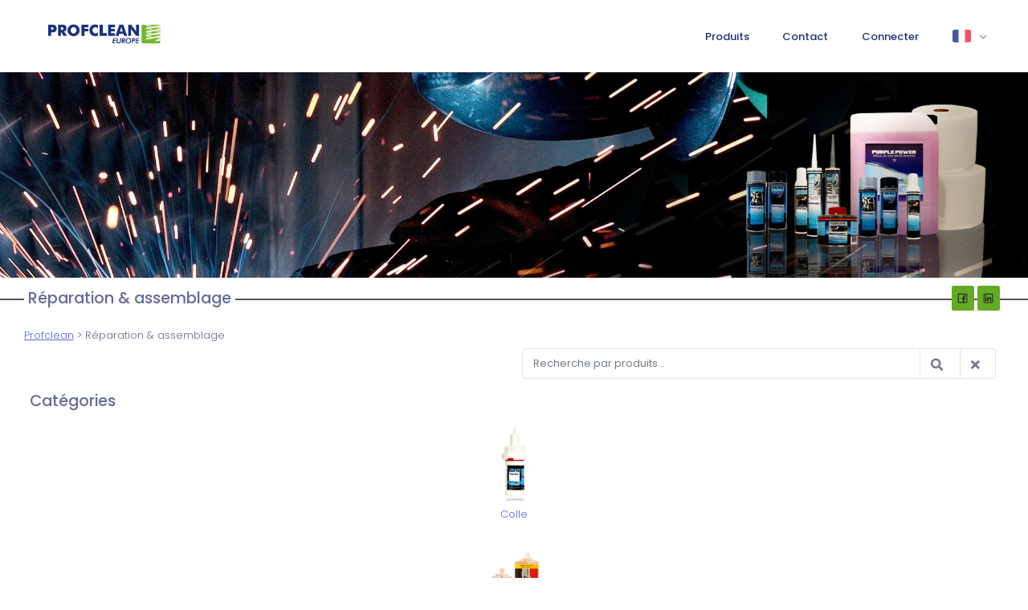

--- FILE ---
content_type: text/html; charset=UTF-8
request_url: https://profclean.eu/fr/Mat%C3%A9riaux%20du%20produit/verbinding-afdichting
body_size: 6520
content:
<!DOCTYPE html>
<html lang="fr">
	<!-- begin::Head -->
	<head>
        <meta charset="utf-8" />
        <title>Profclean  | Réparation &amp; assemblage</title>
        <meta name="description" content="">
        <meta http-equiv="X-UA-Compatible" content="IE=edge">
        <meta name="viewport" content="width=device-width, initial-scale=1, shrink-to-fit=no">
        <meta name="csrf-token" content="2AZwVcSwe4AhXsWEk7mK2SuYXcPUeaMXRe67IBM5">
        <meta name="kj_cacheversion" content="1729063697">
        <!--begin::Fonts -->
        <link rel="stylesheet" href="https://fonts.googleapis.com/css?family=Poppins:300,400,500,600,700">
        <!--end::Fonts -->
        <script type="text/javascript">
            (function(i,s,o,g,r,a,m){i['GoogleAnalyticsObject']=r;i[r]=i[r]||function()
            { (i[r].q=i[r].q||[]).push(arguments)}
                ,i[r].l=1*new Date();a=s.createElement(o),
                m=s.getElementsByTagName(o)[0];a.async=1;a.src=g;m.parentNode.insertBefore(a,m)
            })(window,document,'script','https://www.google-analytics.com/analytics.js','ga');
            ga('create', 'UA-89855211-1', 'auto');
            ga('send', 'pageview');
        </script>
		<!--end::Page Vendors -->

        <!--begin::Global Theme Styles(used by all pages) -->
        <link media="all" type="text/css" rel="stylesheet" href="https://profclean.eu/assets/themes/demo5/plugins/global/plugins.bundle.css?v=1729063697">
        <link media="all" type="text/css" rel="stylesheet" href="https://profclean.eu/assets/themes/demo5/css/style.bundle.css?v=1729063697">
        <link media="all" type="text/css" rel="stylesheet" href="https://profclean.eu/assets/custom/css/plugins/lightbox.min.css?v=1729063697">
        <!--end::Global Theme Styles -->
        <link media="all" type="text/css" rel="stylesheet" href="https://profclean.eu/assets/custom/css/demo5/style.css?v=1729063697">
        <link media="all" type="text/css" rel="stylesheet" href="https://profclean.eu/assets/custom/css/demo5/login.css?v=1729063697">

        <!--end::Base Styles -->

        <link media="all" type="text/css" rel="stylesheet" href="/assets/kj/ui-kit/metronic_v609_md/mdb.css?v=1729063697" />
<link media="all" type="text/css" rel="stylesheet" href="/assets/kj/ui-kit/forms/inputs/radiogroup.css?v=1729063697" />
<link media="all" type="text/css" rel="stylesheet" href="/assets/kj/ui-kit/forms/inputs/file.css?v=1729063697" />
<link media="all" type="text/css" rel="stylesheet" href="/assets/kj/ui-kit/forms/inputs/checkboxgroup.css?v=1729063697" />
                    <link rel="shortcut icon" href="/assets/custom/img/favicon/favicon.ico" />
            </head>
    <!-- end::Head -->
    <!-- begin::Body -->
    <body class="kt-page--wide kt-header--fixed kt-header--fixed-mobile kt-footer--push kt-aside--offcanvas-default">
        <!-- begin:: Header Mobile -->
        <div id="kt_header_mobile" class="kt-header-mobile  kt-header-mobile--fixed ">
            <div class="kt-header-mobile__brand">
                <a class="kt-header-mobile__logo" href="/">
                                            <img src="https://profclean.eu/assets/custom/img/logos/demo1/profclean.png" style="max-width: 140px; max-height: 70px;" alt="Profclean">
                                    </a>
            </div>
            <div class="kt-header-mobile__toolbar">
                <button class="kt-header-mobile__toolbar-toggler" id="kt_header_mobile_toggler"><span></span></button>
            </div>
        </div>

        <!-- end:: Header Mobile -->
        <div class="kt-grid kt-grid--hor kt-grid--root">
            <div class="kt-grid__item kt-grid__item--fluid kt-grid kt-grid--ver kt-page">
                <div class="kt-grid__item kt-grid__item--fluid kt-grid kt-grid--hor kt-wrapper " id="kt_wrapper">

                    <!-- begin:: Header -->
                    <div id="kt_header" class="kt-header kt-grid__item  kt-header--fixed " data-ktheader-minimize="on">
                        <div class="kt-header__bottom">
                            <div class="kt-container ">
                                <a href="/" class="kt-brand__logo-wrapper" style="margin: 30px !important;">
                                                                            <img src="https://profclean.eu/assets/custom/img/logos/demo1/profclean.png" style="max-width: 140px; max-height: 70px;" alt="Profclean">
                                                                    </a>
                                <!-- begin: Header Menu -->
                                <button class="kt-header-menu-wrapper-close" id="kt_header_menu_mobile_close_btn"><i class="la la-close"></i></button>
                                <div class="kt-header-menu-wrapper" id="kt_header_menu_wrapper">

                                    <div class="kt-pull-left">
                                        &nbsp;                                    </div>

                                    <div id="kt_header_menu" class="kt-header-menu kt-header-menu-mobile">
                                        <ul class="kt-menu__nav kt-menu__nav--submenu-arrow">
        <li class="kt-menu__item ">
        <a href="/fr/Produits" class="kt-menu__link ">
            <span class="kt-menu__item-here"></span>
            <span class="kt-menu__link-text">
                Produits
            </span>
        </a>
    </li>

    <li class="kt-menu__item ">
        <a href="/fr/Contact" class="kt-menu__link ">
            <span class="kt-menu__item-here"></span>
            <span class="kt-menu__link-text">
                Contact
            </span>
        </a>
    </li>

            <li class="kt-menu__item loginButton">
            <a href="javascript:;" class="kt-menu__link kt-menu__toggle" data-toggle="modal" data-target="#kt_modal_main" id="menuLoginItem">
                <span class="kt-menu__item-here"></span>
                <span class="kt-menu__link-text">
                    Connecter
                </span>
            </a>
        </li>
    
    
    <li class="kt-menu__item kt-menu__item--submenu kt-menu__item--rel kt-menu__item--open-dropdown" data-ktmenu-submenu-toggle="click" aria-haspopup="true">
        <a href="javascript:;" class="kt-menu__link kt-menu__toggle">
            <span class="kt-menu__link-text">
                                <img src="https://profclean.eu/assets/theme/img/flags/France-3@2x.svg" height="16" alt="Frans">
            </span>
            <i class="kt-menu__hor-arrow la la-angle-down"></i>
        </a>
        <div class="kt-menu__submenu kt-menu__submenu--classic kt-menu__submenu--left">
            <ul class="kt-menu__subnav">
                                                        
                    <li class="kt-menu__item" aria-haspopup="true">
                        <a href="/changeLanguage/NL" class="kt-menu__link">
                            <span class="kt-menu__link-icon"><img src="https://profclean.eu/assets/theme/img/flags/netherlands-3@2x.svg" height="16" alt="Nederlands"></span>
                            <span class="kt-menu__link-text">Nederlands</span>
                        </a>
                    </li>
                                                        
                    <li class="kt-menu__item" aria-haspopup="true">
                        <a href="/changeLanguage/FR" class="kt-menu__link">
                            <span class="kt-menu__link-icon"><img src="https://profclean.eu/assets/theme/img/flags/France-3@2x.svg" height="16" alt="Frans"></span>
                            <span class="kt-menu__link-text">Frans</span>
                        </a>
                    </li>
                                                        
                    <li class="kt-menu__item" aria-haspopup="true">
                        <a href="/changeLanguage/EN" class="kt-menu__link">
                            <span class="kt-menu__link-icon"><img src="https://profclean.eu/assets/theme/img/flags/uk@2x.svg" height="16" alt="English"></span>
                            <span class="kt-menu__link-text">English</span>
                        </a>
                    </li>
                            </ul>
        </div>
    </li>
</ul>                                    </div>
                                </div>
                                <!-- end: Header Menu -->
                            </div>
                        </div>
                    </div>

                    <!-- end:: Header -->
                    <div class="kt-body kt-grid__item kt-grid__item--fluid kt-grid kt-grid--hor kt-grid--stretch" id="kt_body">
                        <div class="kt-content kt-grid__item kt-grid__item--fluid kt-grid kt-grid--hor" id="kt_content">
                            <div class="row m-0">
                                <div id="carouselMain" class="carousel slide" data-ride="carousel">
                                    <div class="carousel-inner">
                                        <div class="carousel-item active">
                                            <img class="d-block w-100" src="https://profclean.eu/assets/custom/img/logos/banner.png" alt="">
                                        </div>
                                    </div>
                                </div>
                            </div>

                            <div class="kt-header__top kjtitleheader">
                                <div class="kt-container kt-container--responsive m-container--xxl kt-container kt-page__container">
                                    <h1 class="h4 kjsubheadertitle">
                                            Réparation &amp; assemblage
                                    </h1>
                                    <div class="kjsubheadershareicons">
                                        <a href="https://www.facebook.com/profcleaneurope" target="_blank" class="btn m-btn btn-kjgrey m-btn--icon btn-sm m-btn--icon-only socialmediabg">
                                            <i class="la la-facebook"></i>
                                        </a>
                                        <a href="https://www.linkedin.com/company/profclean-europe" target="_blank" class="btn m-btn btn-kjgrey m-btn--icon btn-sm m-btn--icon-only socialmediabg">
                                            <i class="la la-linkedin"></i>
                                        </a>
                                    </div>
                                </div>
                            </div>

                            <!-- begin:: Content -->
                            <div class="kt-container  kt-grid__item kt-grid__item--fluid">
                                <!--Begin::Main Portlet-->
                                    <div class="kt-content">
        <div class="kt-portlet">
            <div class="kt-portlet__body p-2">
                <div class="row kt-row row--col-separator-xl kt-0 p-0">
                    <div class="col-xl-6 p-1 kt-0 kjbreadcrums">
    <a href="/fr" style="text-decoration: underline;">Profclean</a>

                    
        
        &gt;
                    Réparation &amp; assemblage
            
    
    
    </div>

    <div class="col-xl-6 p-1 kt-0 kjbreadcrums">
        <div class="col-md-6 kt-margin-b-20-tablet-and-mobile pull-right">
            <div class="form-group">
                <div class="input-group">
                    <input class="form-control" placeholder="Recherche par produits..." id="productSearchBreadrumbs" name="productSearchBreadrumbs" type="text" value="">
                    <div class="input-group-append">
                        <button class="btn btn-secondary searchbutton" type="button">
                            <i class="fa fa-search"></i>
                        </button>

                        <button class="btn btn-secondary emptyValue" type="button">
                            <i class="fas fa-times"></i>
                        </button>
                    </div>
                </div>
            </div>
        </div>
    </div>
                </div>
                                                            <div class="row">
                            <h4 class="col">Catégories</h4>
                        </div>
                                        <div class="row kt-row row--col-separator-xl kt-0 p-0">
                        
                                                                                    <div class="col-xl-2 p-1 kt-0">
                                    <div class="col-xl-12 p-1 kt-0 product-tile">
                                        <a href="/fr/Modèles de produits/verbinding-afdichting/lijmen" class="kt-menu__link">
                                            <div class="kt-widget19">
                                                <div class="widget19__header align-child-center">
                                                    <img alt="" src="/fr/image/73" style="max-height: 100px; max-width: 100px;">
                                                </div>
                                                <div class="kt-widget19__desc align-text-center pt-2">
                                                    Colle
                                                </div>
                                            </div>
                                        </a>
                                    </div>
                                </div>
                                                                                                                <div class="col-xl-2 p-1 kt-0">
                                    <div class="col-xl-12 p-1 kt-0 product-tile">
                                        <a href="/fr/Modèles de produits/verbinding-afdichting/2-componenten-lijmen" class="kt-menu__link">
                                            <div class="kt-widget19">
                                                <div class="widget19__header align-child-center">
                                                    <img alt="" src="/fr/image/80" style="max-height: 100px; max-width: 100px;">
                                                </div>
                                                <div class="kt-widget19__desc align-text-center pt-2">
                                                    2-composantes
                                                </div>
                                            </div>
                                        </a>
                                    </div>
                                </div>
                                                                                                                <div class="col-xl-2 p-1 kt-0">
                                    <div class="col-xl-12 p-1 kt-0 product-tile">
                                        <a href="/fr/Modèles de produits/verbinding-afdichting/kitten" class="kt-menu__link">
                                            <div class="kt-widget19">
                                                <div class="widget19__header align-child-center">
                                                    <img alt="" src="/fr/image/81" style="max-height: 100px; max-width: 100px;">
                                                </div>
                                                <div class="kt-widget19__desc align-text-center pt-2">
                                                    Kit
                                                </div>
                                            </div>
                                        </a>
                                    </div>
                                </div>
                                                                                                                <div class="col-xl-2 p-1 kt-0">
                                    <div class="col-xl-12 p-1 kt-0 product-tile">
                                        <a href="/fr/Modèles de produits/verbinding-afdichting/pakking" class="kt-menu__link">
                                            <div class="kt-widget19">
                                                <div class="widget19__header align-child-center">
                                                    <img alt="" src="/fr/image/82" style="max-height: 100px; max-width: 100px;">
                                                </div>
                                                <div class="kt-widget19__desc align-text-center pt-2">
                                                    Joint liquide
                                                </div>
                                            </div>
                                        </a>
                                    </div>
                                </div>
                                                                                                                <div class="col-xl-2 p-1 kt-0">
                                    <div class="col-xl-12 p-1 kt-0 product-tile">
                                        <a href="/fr/Modèles de produits/verbinding-afdichting/chemisch-anker" class="kt-menu__link">
                                            <div class="kt-widget19">
                                                <div class="widget19__header align-child-center">
                                                    <img alt="" src="/fr/image/86" style="max-height: 100px; max-width: 100px;">
                                                </div>
                                                <div class="kt-widget19__desc align-text-center pt-2">
                                                    Scellement chimique
                                                </div>
                                            </div>
                                        </a>
                                    </div>
                                </div>
                                                                                                                <div class="col-xl-2 p-1 kt-0">
                                    <div class="col-xl-12 p-1 kt-0 product-tile">
                                        <a href="/fr/Modèles de produits/verbinding-afdichting/prof-lock" class="kt-menu__link">
                                            <div class="kt-widget19">
                                                <div class="widget19__header align-child-center">
                                                    <img alt="" src="/fr/image/87" style="max-height: 100px; max-width: 100px;">
                                                </div>
                                                <div class="kt-widget19__desc align-text-center pt-2">
                                                    Prof Lock
                                                </div>
                                            </div>
                                        </a>
                                    </div>
                                </div>
                                                                                                                <div class="col-xl-2 p-1 kt-0">
                                    <div class="col-xl-12 p-1 kt-0 product-tile">
                                        <a href="/fr/Modèles de produits/verbinding-afdichting/gaskomatic" class="kt-menu__link">
                                            <div class="kt-widget19">
                                                <div class="widget19__header align-child-center">
                                                    <img alt="" src="/fr/image/258" style="max-height: 100px; max-width: 100px;">
                                                </div>
                                                <div class="kt-widget19__desc align-text-center pt-2">
                                                    Gask&#039;o&#039;matic
                                                </div>
                                            </div>
                                        </a>
                                    </div>
                                </div>
                                                                                                                <div class="col-xl-2 p-1 kt-0">
                                    <div class="col-xl-12 p-1 kt-0 product-tile">
                                        <a href="/fr/Modèles de produits/verbinding-afdichting/krimpkous" class="kt-menu__link">
                                            <div class="kt-widget19">
                                                <div class="widget19__header align-child-center">
                                                    <img alt="" src="/fr/image/88" style="max-height: 100px; max-width: 100px;">
                                                </div>
                                                <div class="kt-widget19__desc align-text-center pt-2">
                                                    Gaines thermorétractable
                                                </div>
                                            </div>
                                        </a>
                                    </div>
                                </div>
                                                                                                                <div class="col-xl-2 p-1 kt-0">
                                    <div class="col-xl-12 p-1 kt-0 product-tile">
                                        <a href="/fr/Modèles de produits/verbinding-afdichting/soldeerverbinders" class="kt-menu__link">
                                            <div class="kt-widget19">
                                                <div class="widget19__header align-child-center">
                                                    <img alt="" src="/fr/image/89" style="max-height: 100px; max-width: 100px;">
                                                </div>
                                                <div class="kt-widget19__desc align-text-center pt-2">
                                                    Solding connector
                                                </div>
                                            </div>
                                        </a>
                                    </div>
                                </div>
                                                                                                                <div class="col-xl-2 p-1 kt-0">
                                    <div class="col-xl-12 p-1 kt-0 product-tile">
                                        <a href="/fr/Modèles de produits/verbinding-afdichting/tapes" class="kt-menu__link">
                                            <div class="kt-widget19">
                                                <div class="widget19__header align-child-center">
                                                    <img alt="" src="/fr/image/90" style="max-height: 100px; max-width: 100px;">
                                                </div>
                                                <div class="kt-widget19__desc align-text-center pt-2">
                                                    Toiles
                                                </div>
                                            </div>
                                        </a>
                                    </div>
                                </div>
                                                                        </div>
                
                                    <div class="row">
        <h4 class="col">Produits</h4>
    </div>
    <div class="row kt-row row--col-separator-xl kt-0 p-0">
                    
            <div class="col-xl-3 kt-0 p-1 productBlock " data-id="72">
                <table class="productTBL">
                    <tr>
                        <td colspan="2" class="productIMG">
                            <a href="/fr/Produits/verbinding-afdichting/grip-fix-20g">
                                <div style="width: 99%; min-height: 100px;" class="productSelector" data-id="72">
                                    <img alt="" src="/fr/Produits/image/600" class="img-thumbnail" style="max-height: 200px;">
                                </div>
                            </a>
                        </td>
                    </tr>
                    <tr>
                        <td colspan="2" class="productNR" align="center">
                            Grip Fix 20g
                        </td>
                    </tr>
                    <tr>
                        <td>
                            &nbsp;
                        </td>
                        <td style="padding: 5px;">
                            <a href="/fr/Produits/verbinding-afdichting/grip-fix-20g">
                                <button class="btn btn-success kt-btn--square p-1 kt-0 pull-right" data-id="72" style="position: absolute; bottom: 15px; right: 30px;">
                                    <span class="small">
                                        Voir les détails du produit
                                    </span>
                                </button>
                            </a>
                        </td>
                    </tr>
                </table>
            </div>
                                
            <div class="col-xl-3 kt-0 p-1 productBlock " data-id="72">
                <table class="productTBL">
                    <tr>
                        <td colspan="2" class="productIMG">
                            <a href="/fr/Produits/verbinding-afdichting/safety-scraper">
                                <div style="width: 99%; min-height: 100px;" class="productSelector" data-id="72">
                                    <img alt="" src="/fr/Produits/image/689" class="img-thumbnail" style="max-height: 200px;">
                                </div>
                            </a>
                        </td>
                    </tr>
                    <tr>
                        <td colspan="2" class="productNR" align="center">
                            Grattoir de sécurité
                        </td>
                    </tr>
                    <tr>
                        <td>
                            &nbsp;
                        </td>
                        <td style="padding: 5px;">
                            <a href="/fr/Produits/verbinding-afdichting/safety-scraper">
                                <button class="btn btn-success kt-btn--square p-1 kt-0 pull-right" data-id="72" style="position: absolute; bottom: 15px; right: 30px;">
                                    <span class="small">
                                        Voir les détails du produit
                                    </span>
                                </button>
                            </a>
                        </td>
                    </tr>
                </table>
            </div>
                                
            <div class="col-xl-3 kt-0 p-1 productBlock " data-id="72">
                <table class="productTBL">
                    <tr>
                        <td colspan="2" class="productIMG">
                            <a href="/fr/Produits/verbinding-afdichting/mes-voor-safety-scraper">
                                <div style="width: 99%; min-height: 100px;" class="productSelector" data-id="72">
                                    <img alt="" src="/fr/Produits/image/690" class="img-thumbnail" style="max-height: 200px;">
                                </div>
                            </a>
                        </td>
                    </tr>
                    <tr>
                        <td colspan="2" class="productNR" align="center">
                            Lame pour grattoir
                        </td>
                    </tr>
                    <tr>
                        <td>
                            &nbsp;
                        </td>
                        <td style="padding: 5px;">
                            <a href="/fr/Produits/verbinding-afdichting/mes-voor-safety-scraper">
                                <button class="btn btn-success kt-btn--square p-1 kt-0 pull-right" data-id="72" style="position: absolute; bottom: 15px; right: 30px;">
                                    <span class="small">
                                        Voir les détails du produit
                                    </span>
                                </button>
                            </a>
                        </td>
                    </tr>
                </table>
            </div>
                                
            <div class="col-xl-3 kt-0 p-1 productBlock " data-id="72">
                <table class="productTBL">
                    <tr>
                        <td colspan="2" class="productIMG">
                            <a href="/fr/Produits/verbinding-afdichting/prof-gom">
                                <div style="width: 99%; min-height: 100px;" class="productSelector" data-id="72">
                                    <img alt="" src="/fr/Produits/image/693" class="img-thumbnail" style="max-height: 200px;">
                                </div>
                            </a>
                        </td>
                    </tr>
                    <tr>
                        <td colspan="2" class="productNR" align="center">
                            Prof gomme
                        </td>
                    </tr>
                    <tr>
                        <td>
                            &nbsp;
                        </td>
                        <td style="padding: 5px;">
                            <a href="/fr/Produits/verbinding-afdichting/prof-gom">
                                <button class="btn btn-success kt-btn--square p-1 kt-0 pull-right" data-id="72" style="position: absolute; bottom: 15px; right: 30px;">
                                    <span class="small">
                                        Voir les détails du produit
                                    </span>
                                </button>
                            </a>
                        </td>
                    </tr>
                </table>
            </div>
                                
            <div class="col-xl-3 kt-0 p-1 productBlock " data-id="72">
                <table class="productTBL">
                    <tr>
                        <td colspan="2" class="productIMG">
                            <a href="/fr/Produits/verbinding-afdichting/prof-gom-as">
                                <div style="width: 99%; min-height: 100px;" class="productSelector" data-id="72">
                                    <img alt="" src="/fr/Produits/image/694" class="img-thumbnail" style="max-height: 200px;">
                                </div>
                            </a>
                        </td>
                    </tr>
                    <tr>
                        <td colspan="2" class="productNR" align="center">
                            Prof gomme axe
                        </td>
                    </tr>
                    <tr>
                        <td>
                            &nbsp;
                        </td>
                        <td style="padding: 5px;">
                            <a href="/fr/Produits/verbinding-afdichting/prof-gom-as">
                                <button class="btn btn-success kt-btn--square p-1 kt-0 pull-right" data-id="72" style="position: absolute; bottom: 15px; right: 30px;">
                                    <span class="small">
                                        Voir les détails du produit
                                    </span>
                                </button>
                            </a>
                        </td>
                    </tr>
                </table>
            </div>
                                
            <div class="col-xl-3 kt-0 p-1 productBlock " data-id="72">
                <table class="productTBL">
                    <tr>
                        <td colspan="2" class="productIMG">
                            <a href="/fr/Produits/verbinding-afdichting/anti-dreunplaat-20st">
                                <div style="width: 99%; min-height: 100px;" class="productSelector" data-id="72">
                                    <img alt="" src="/fr/Produits/image/176" class="img-thumbnail" style="max-height: 200px;">
                                </div>
                            </a>
                        </td>
                    </tr>
                    <tr>
                        <td colspan="2" class="productNR" align="center">
                            Plaque insono. 250x500x2.2mm 20p
                        </td>
                    </tr>
                    <tr>
                        <td>
                            &nbsp;
                        </td>
                        <td style="padding: 5px;">
                            <a href="/fr/Produits/verbinding-afdichting/anti-dreunplaat-20st">
                                <button class="btn btn-success kt-btn--square p-1 kt-0 pull-right" data-id="72" style="position: absolute; bottom: 15px; right: 30px;">
                                    <span class="small">
                                        Voir les détails du produit
                                    </span>
                                </button>
                            </a>
                        </td>
                    </tr>
                </table>
            </div>
                        </div>

<script>
    $(document).ready(function() {
        // Popover handmatig inladen i.v.m. Ajax request
        $('[data-toggle="kt-popover"]').popover({trigger: 'hover'});
    });
</script>                            </div>
        </div>
    </div>
                                <!--End::Main Portlet-->
                            </div>
                            <!-- end:: Content -->
                        </div>
                    </div>

                    <!--Begin::Main Portlet-->
                                        <!--End::Main Portlet-->

                    <!-- begin:: Footer -->
                    <div class="kt-footer kt-footer--extended  kt-grid__item" id="kt_footer">
                        <div class="kt-footer__bottom">
                            <div class="kt-container ">
                                <div class="kt-footer__wrapper">
                                    <div class="kt-footer__copyright">
                                        2026&nbsp;&copy;&nbsp;<a href="https://www.kjsoftware.nl" target="_BLANK" class="kt-link">KJ Software</a>
                                    </div>
                                </div>
                            </div>
                        </div>
                    </div>
                    <!-- end:: Footer -->
                </div>
            </div>
        </div>
        <!-- begin:: Page -->

        <!-- begin::Scrolltop -->
        <div id="kt_scrolltop" class="kt-scrolltop">
            <i class="fa fa-arrow-up"></i>
        </div>
        <!-- end::Scrolltop -->

        <!-- begin::Global Config(global config for global JS sciprts) -->
        <script>
            var KTAppOptions = {
                "colors": {
                    "state": {
                        "brand": "#3d94fb",
                        "light": "#ffffff",
                        "dark": "#282a3c",
                        "primary": "#5867dd",
                        "success": "#34bfa3",
                        "info": "#3d94fb",
                        "warning": "#ffb822",
                        "danger": "#CF3338"
                    },
                    "base": {
                        "label": ["#c5cbe3", "#a1a8c3", "#3d4465", "#3e4466"],
                        "shape": ["#f0f3ff", "#d9dffa", "#afb4d4", "#646c9a"]
                    }
                }
            };
        </script>
        <!-- end::Global Config -->

        <!--begin::Global Theme Bundle(used by all pages) -->
        <script src="https://profclean.eu/assets/themes/demo5/plugins/global/plugins.bundle.js?v=1729063697"></script>
        <script src="https://profclean.eu/assets/themes/demo5/js/scripts.bundle.js?v=1729063697"></script>
        <!--end::Global Theme Bundle -->

                    <script type="text/javascript">var canLoginPopup = true;</script>
        		<!--end::Base Scripts -->

        <!--begin::Page Vendors(used by this page) -->
        <script src="https://profclean.eu/assets/kj/localization/lang-fr.js?v=1729063697"></script>
<script src="https://profclean.eu/assets/kj/core/core-routes.js?v=1729063697"></script>
<script src="https://profclean.eu/assets/kj/core/core.js?v=1729063697"></script>
<script src="https://profclean.eu/assets/kj/localization/localization.js?v=1729063697"></script>


    <script src="https://profclean.eu/assets/kj/localization/validation/messages_fr.js?v=1729063697"></script>
    <script src="https://profclean.eu/assets/kj/localization/datepicker/bootstrap-datepicker.fr.js?v=1729063697"></script>


<script src="https://profclean.eu/assets/custom/js/main.js?v=1729063697"></script>
<script src="https://profclean.eu/assets/custom/js/legacy.js?v=1729063697"></script>
<script src="https://profclean.eu/assets/custom/js/core/translation/translations.js?v=1729063697"></script>


<div class="modal fade kj_field_modal" id="m_modal_main" tabindex="-1" role="dialog" aria-hidden="true">
    <div class="modal-dialog modal-lg" role="document">
        <div class="modal-content">
            <div class="modal-header">
                <h5 class="modal-title">
                    Gegevens beheren
                </h5>
                <button type="button" class="close kjclosemodal" data-dismiss="modal" aria-label="Close">
                    <span aria-hidden="true">×</span>
                </button>
            </div>
            <div class="modal-body">

            </div>
            <div class="modal-footer">
                <button type="button" class="btn btn-secondary kjclosemodal" data-dismiss="modal">
                    Fermer
                </button>
            </div>
        </div>
    </div>
</div><script>
    var kjloaderGlobalOptions = {
        funVersionDisabled: false,
        crazyLoaderDisabled: false,
        funVersionSets: {"default":["\/assets\/kj\/loader\/img\/loader-1.mp4","\/assets\/kj\/loader\/img\/loader-2.mp4","\/assets\/kj\/loader\/img\/loader-3.mp4","\/assets\/kj\/loader\/img\/loader-4.mp4"]}
    }
</script>
<div class="modal fade kj_loader_modal" id="m_modal_kjloader" tabindex="-1" role="dialog" aria-hidden="true">
    <div class="modal-dialog modal-lg" role="document">
        <div class="modal-content">
            <div class="modal-header">
                <h5 class="modal-title kj_loader_modal_title" data-default="Chargement en cours">
                    Chargement en cours
                </h5>
            </div>
            <div class="modal-body">
                <span class="mb-3 kj_loader_modal_content">
                    &nbsp;
                </span>

                <div class="mb-3 kj_loader_modal_fun">
                </div>

                <div class="progress">
                    <div class="progress-bar progress-bar-striped progress-bar-animated bg-brand" role="progressbar" aria-valuenow="65" aria-valuemin="0" aria-valuemax="100" style="width: 65%"></div>
                </div>
            </div>
            <div class="modal-footer">

            </div>
        </div>
    </div>
</div>        <!--end::Page Vendors -->

        
<script type='text/javascript'>
var uikittrans = JSON.parse('null');
</script><script src="/assets/kj/ui-kit/base/uikit.js?v=1729063697"></script>
<script src="/assets/kj/ui-kit/metronic_v609_md/mdb.min.js?v=1729063697"></script>
<script src="/assets/kj/ui-kit/metronic_v609_md/forms/inputs/toggleswitch.js?v=1729063697"></script>
<script src="/assets/kj/ui-kit/forms/inputs/time.js?v=1729063697"></script>
<script src="/assets/kj/ui-kit/metronic_v609_md/forms/select.js?v=1729063697"></script>
<script src="/assets/kj/ui-kit/metronic_v609_md/forms/postcodelookup.js?v=1729063697"></script>
<script src="/assets/kj/ui-kit/forms/moreless.js?v=1729063697"></script>
<script src="/assets/kj/ui-kit/forms/inputs/file.js?v=1729063697"></script>
<script src="/assets/kj/ui-kit/forms/inputs/datetime.js?v=1729063697"></script>
<script src="/assets/kj/ui-kit/forms/inputs/daterange.js?v=1729063697"></script>
<script src="/assets/kj/ui-kit/forms/inputs/date.js?v=1729063697"></script>
<script src="/assets/kj/ui-kit/forms/addresslookup.js?v=1729063697"></script>
<script src="/assets/kj/loader/loader.js?v=1729063697"></script>
<script src="/assets/kj/ui-kit/metronic_v609_md/datatable/datatable.js?v=1729063697"></script>
<script src="/assets/kj/ui-kit/base/alpine.min.js?v=1729063697"></script>        <script type='text/javascript'>





























</script>
        <!--begin::Page Resources -->
            <script src="https://profclean.eu/assets/custom/js/consumer/articles/search/shared.js?v=1729063697"></script>
        <!--end::Page Resources -->

        <div class="modal fade" id="kt_modal_main" tabindex="-1" role="dialog" aria-hidden="true">
    <div class="modal-dialog" role="document">
        <div class="modal-content">
            <div class="modal-body darkfont">
                <div class="container">
    <div class="row">

        <!-- begin:: Page -->
        <div class="kt-grid kt-grid--ver kt-grid--root">
            <div class="kt-grid kt-grid--hor kt-grid--root kt-login kt-login--v2 kt-login--signin" id="kt_login">
                <div class="kt-grid__item kt-grid__item--fluid kt-grid kt-grid--hor">
                    <div class="kt-grid__item kt-grid__item--fluid kt-login__wrapper">
                        <div class="kt-login__container">
                            <div class="kt-login__logo">
                                <a href="#">
                                    <img src="https://profclean.eu/assets/custom/img/logos/demo1/profclean.png" style="max-width: 140px; max-height: 70px" alt="Profclean">
                                </a>
                            </div>
                            <div class="kt-login__signin">
                                <form class="kt-form" action="/fr/Se connécter" method="POST">
                                    <input type="hidden" name="_token" value="2AZwVcSwe4AhXsWEk7mK2SuYXcPUeaMXRe67IBM5">

                                    <input name="pm" type="hidden">
                                    <input name="art" type="hidden">

                                    
                                    <div class="input-group ">
                                        <input class="form-control" type="text" placeholder="Adresse E-mail" name="Email" value="" autocomplete="username" required autofocus>
                                    </div>

                                    <div class="input-group">
                                        <input class="form-control" id="password"  type="password" placeholder="Mot de passe" name="password" required autocomplete="current-password">
                                    </div>

                                    <div class="row kt-login__extra">
                                        <div class="col">
                                            <label class="kt-checkbox">
                                                <input type="checkbox" name="remember" >
                                                    Ne pas oublier
                                                <span></span>
                                            </label>
                                        </div>
                                        <div class="col kt-align-right">
                                            <a href="javascript:;" id="kt_login_forgot" class="kt-link kt-login__link">
                                                Oublier mot de passe
                                            </a>
                                        </div>
                                    </div>
                                    <div class="kt-login__actions">
                                        <button id="kt_login_signin_submit" class="btn btn-focus btn-primary">
                                            Enregistrer
                                        </button>
                                    </div>
                                </form>
                            </div>
                            <div class="kt-login__forgot">
                                <div class="kt-login__head">
                                    <h3 class="kt-login__title">Oublier mot de passe?</h3>
                                    <div class="kt-login__desc">Saisissez votre adresse email pour réinitialisez votre mot de passe:</div>
                                </div>
                                <form class="kt-form" action="/fr/forgotPassword" method="POST">
                                    <input type="hidden" name="_token" value="2AZwVcSwe4AhXsWEk7mK2SuYXcPUeaMXRe67IBM5">
                                    <div class="input-group">
                                        <input class="form-control" type="text" placeholder="Adresse E-mail" name="Email" id="kt_email" autocomplete="username">
                                    </div>
                                    <div class="kt-login__actions">
                                        <button id="kt_login_forgot_submit" class="btn btn-focus btn-primary">
                                            Demander
                                        </button>&nbsp;&nbsp;
                                        <button id="kt_login_forgot_cancel" class="btn btn-outline-focus darkfont">
                                            Retour
                                        </button>
                                    </div>
                                </form>
                            </div>
                            <div class="kt-login__account">
								<span class="kt-login__account-msg">
									Pas encore de compte?
								</span>
                                <a href="/fr/Enregistrement" id="kt_login_signup" class="kt-link kt-link--light kt-login__account-link">
                                    <u>Enregister</u>
                                </a>
                            </div>
                            <div class="row kt-margin-t-20">
                                                                    <a href="/changeLanguage/NL" style="margin: 0 auto;">
                                        <img alt="" src="/assets/theme/img/flags/netherlands-3@2x.svg" width="32"/>
                                    </a> &nbsp;
                                                                    <a href="/changeLanguage/FR" style="margin: 0 auto;">
                                        <img alt="" src="/assets/theme/img/flags/France-3@2x.svg" width="32"/>
                                    </a> &nbsp;
                                                                    <a href="/changeLanguage/EN" style="margin: 0 auto;">
                                        <img alt="" src="/assets/theme/img/flags/uk@2x.svg" width="32"/>
                                    </a> &nbsp;
                                                            </div>
                        </div>
                    </div>
                </div>
            </div>
        </div>
    </div>
</div>

<script src="https://profclean.eu/assets/custom/js/auth/login.js?v=1729063697"></script>
            </div>
            <div class="modal-footer">
                <button type="button" class="btn btn-secondary btn-outline-focus darkfont" data-dismiss="modal">
                    Fermer
                </button>
            </div>
        </div>
    </div>
</div>    </body>
	<!-- end::Body -->
</html>

--- FILE ---
content_type: text/css
request_url: https://profclean.eu/assets/custom/css/demo5/style.css?v=1729063697
body_size: 4534
content:
:root {
    --profclean-blauw: #1A327B;
    --profclean-groen: #62AB22;
}

.dropzone .dz-preview:hover .dz-image img {
    -webkit-filter: none;
    filter: none;
}

.dropzone.dz-started .dz-message {
    display: block;
}

.dropzone .dz-preview .dz-success-mark, .dropzone .dz-preview .dz-error-mark {
    top: 43%;
}

.dropzone .dz-preview .kj-default-image-mark {
    pointer-events: none;
    z-index: 500;
    position: absolute;
    display: none;
    top: 21%;
    left: 25%;
    margin-left: -27px;
    margin-top: -27px;
}

/* BG color */
body,
.kt-footer .kt-footer__bottom,
.kjsubheadertitle,
.accordion .card {
    background-color: #ffffff !important;
}
/* END BG color */

/*.kt-portlet .kt-portlet__head .kt-portlet__head-label .kt-portlet__head-title,*/
/*.kt-portlet .kt-portlet__head .kt-portlet__head-label .kt-portlet__head-icon,*/
/*.kt-footer .kt-footer__bottom .kt-footer__copyright > a,*/
/*.kt-footer .kt-footer__bottom .kt-footer__copyright > a:hover,*/
/*.bootstrap-select > .dropdown-toggle.btn-light, .bootstrap-select > .dropdown-toggle.btn-secondary,*/
/*.bootstrap-select .dropdown-menu.inner > li.selected > a .text, .bootstrap-select .dropdown-menu.inner > li:hover > a .text,*/
/*.bootstrap-select .dropdown-menu.inner > li > a .text,*/
/*.h2-xs,*/
/*.kjsubheadertitle,*/
/*.kjsubheadershareicons,*/
/*.kjsubheadershareicons a:not(.btn-brochure),*/
/*.kjsubheadershareicons a:not(.btn-brochure):hover,*/
/*.btn-primary,*/
/*.btn-brand,*/
/*.btn-success,*/
/*.btn.btn-label-brand,*/
/*.btn-secondary,*/
/*.kt-widget19__title,*/
/*.lb-number,*/
/*.defaultfont,*/
/*.kt-footer__copyright,*/
/*.accordion.accordion-toggle-arrow .card .card-header .card-title:after,*/
/*h4,*/
/*.modal .modal-content .modal-header .modal-title,*/
/*.kt-datatable.kt-datatable--default > .kt-datatable__table > .kt-datatable__body .kt-datatable__row > .kt-datatable__cell > span,*/
/*.table,*/
/*body {*/
    /*color: #2d2d2d !important;*/
/*}*/

/** IOS FIX ZOOMLEVEL **/
@media screen and (-webkit-min-device-pixel-ratio:0) {
    @supports (-webkit-overflow-scrolling: touch) {
        select,
        textarea,
        input:not([type=submit]){
            font-size: 16px !important;
        }
        .kt-input {
            height: 30px !important;
            font-size: 1em !important;
        }
        textarea {
            font-size: 1em !important;
        }
        /*IOS DROPDOWN FIX*/
        .m-bootstrap-select {
            border-radius: 0 !important;
            font-size: 1em !important;
        }
        select {
            border-radius: 0 !important;
            font-size: 1em !important;
        }

    }
}

/** IMac mega scherm fix **/
@media (min-width: 2500px) {
    #carouselMain {
        width: 100% !important;
    }
}

/* Defaults */
.fontb {
    font-weight: bold;
}

/*body {*/
/*    background: #333333;*/
/*}*/

/*a {*/
/*    color: #fff;*/
/*}*/

/*a:hover {*/
/*    color: #fff;*/
/*}*/

/*.kjbreadcrums {*/
/*    color: #fff !important;*/
/*}*/

.align-text-center {
    text-align: center;
}

.align-text-right {
    text-align: right;
}

.v-align-center {
    position: relative;
    top: 50%;
    -webkit-transform: translateY(-50%);
    -ms-transform: translateY(-50%);
    transform: translateY(-50%);
}

.align-child-center > img {
    display: block;
    margin-left: auto;
    margin-right: auto;
}

/** Menu (header) **/
.kt-brand__logo-wrapper {
    margin-top: 10px;
    display: inline-block;
}

@media (min-width: 1025px) {
    .kt-header .kt-header__bottom {
        height: 90px;
    }
    .kt-header--fixed.kt-header--minimize .kt-header .kt-header__bottom {
        height: 60px;
    }

    .kt-header-menu .kt-menu__nav > .kt-menu__item .kt-menu__submenu {
        -webkit-box-shadow: 0px 0px 50px 0px rgba(0, 0, 0, 0.15);
        box-shadow: 0px 0px 50px 0px rgba(0, 0, 0, 0.15);
    }

    .kt-header--fixed.kt-header--minimize .kt-header .kt-header__bottom .kt-brand__logo-wrapper img {
        /*height: 10%;*/
    }
    .kt-header-menu .kt-menu__nav > .kt-menu__item:hover:not(.kt-menu__item--here):not(.kt-menu__item--active) > .kt-menu__link, .kt-header-menu .kt-menu__nav > .kt-menu__item.kt-menu__item--hover:not(.kt-menu__item--here):not(.kt-menu__item--active) > .kt-menu__link {
        background: none;
    }
    .kt-header-menu .kt-menu__nav > .kt-menu__item.kt-menu__item--active > .kt-menu__link {
        background: none;
    }
}

#brandSelectorMobile {
    display: none;
}

@media (max-width: 1024px) {
    .kt-brand__logo-wrapper {
        display: none;
    }
    .kjcustomsliderbtn {
        display: none !important;
    }
    #brandSelector {
        display: none;
    }
    #brandSelectorMobile {
        display: block;
    }
}

/* Header bij klein maken*/
@media (min-width: 993px) {
    .kt-header--fixed.kt-header--minimize-off .kt-header {
        height: 90px;
    }
}

/** Slider **/
.kjslider {
    margin-top:90px;
}
@media (max-width: 992px) {
    .kjslider {
        margin-top:70px;
    }
    .carousel-indicators {
        display:none;
    }
}
/*.carousel-control-prev, carousel-control-next {*/
/*    display:none;*/
/*}*/
.custom-carousel-indicators {
    position: absolute;
    right: 0;
    bottom: 0;
    left: 0;
    z-index: 15;
    display: -webkit-box;
    display: -ms-flexbox;
    display: flex;
    -webkit-box-pack: center;
    -ms-flex-pack: center;
    justify-content: center;
    padding-left: 0;
    margin-right: 15%;
    margin-left: 15%;
    list-style: none;
    margin-bottom: 0px;
    color: #FFF;
    line-height: 40px;
}

.custom-carousel-indicators .brand-item {
    border-radius: 22px 22px 0px 0px;
    background-color: #808080;
    height: 65px;
    width: 75px;
    margin-right: 5px;
    text-align: center;
    padding-top:10px;
    /*opacity: 0.5;*/
}

/*.brand-item-active {*/
/*    opacity: 1 !important;*/
/*}*/

.brand-item-active-bottom {
    position: absolute;
    width: 75px;
    height: 10px;
}

.carousel-owner-img {
    /*border-radius: 8%;*/
    /*padding: 5px;*/
    /*border-radius: 8%;*/
    /*background-color: #FFF;*/
    /*margin-top:2px*/
    width: 55px;
    height: 55px;
    /*margin: 0px 5px 0px 0px;*/
    /*cursor: pointer;*/
}

/* Knop in slider */
.kt-header--minimize-on .kt-header-menu .kjcustomsliderbtn {
    display:none !important;
}
.kt-scroll-top--shown .kjcustomsliderbtn {
    display:none !important;
}

.kjcustomsliderbtn {
    position:absolute;
    display:inline-block;
    z-index:1;
    height:70px;
    padding:15px;
    top:0px;
    right:0px;
    font-size:13px;
    text-align:center;
}

/* Content */
.kt-content {
    padding: 0px;
}

/** Portlets **/
.kt-portlet {
    background: none;
    box-shadow: none;
    -webkit-box-shadow: none;
    border-radius: 0px;

}

.kt-subheader {
    padding: 40px 0 20px 0;
}

.kt-subheader .bottomline {
    border-bottom:1px solid #FFF;
}

/** Footer **/
.kt-footer .kt-footer__bottom .kt-footer__copyright > a,
.kt-footer .kt-footer__bottom .kt-footer__copyright > a:hover {
    /*color: #AECB3D;*/
    text-decoration: none;
}

/** Custom H **/
.h2-xs {
    /*color: #aecb3d;*/
    font-size: 1rem;
}

/** Pagina's **/
.kjtitleheader {
    margin-top: 10px;
    margin-bottom: 5px;
    background-image: url('../pages/titlebg01.png');
    background-repeat: repeat-x;
    min-height: 35px;
}

.kjsubheadertitle {
    /*background-color:#333333;*/
    display:inline-block;
    padding:0px 5px 0px 5px;
    /*color:#FFF;*/
    /*font-size:1.25rem;*/
    line-height: 1.60;
}

.socialmediabg {
    padding-right: 0 !important;
    background-color: var(--profclean-groen) !important;
}

.kjsubheadershareicons {
    /*background-color:#333333;*/
    display:inline-block;
    padding:0px 5px 0px 5px;
    /*color:#FFF;*/
    font-size:1.25rem;
    line-height: 1.60;
    float:right;
}

/* Pagina - Product */
.product {
    border: 2px;
    margin: -2px;
    border-radius: 25px;
}

.product-tile {
    min-height: 150px;
}

.product-tile img{
    padding-top: 5px;
}

.product-image-container > img {
    width: 100%;
    height: 100%;
}

.product-detail-header {
    background-color: grey;
    -webkit-border-radius: 5px;
    -moz-border-radius: 5px;
    border-radius: 5px;
    border: 1px solid black;
}
#extraCostsWrapper {
    display: none;
}

/* Buttons */
/*.btn-danger, .btn-danger:hover {*/
    /*background-color: #F23454;*/
    /*border-color: #f23454;*/
/*}*/

/*.btn-primary, .btn-success {*/
/*    color: #fff;*/
/*    background-color: #AECB3D;*/
/*    border-color: #AECB3D;*/
/*}*/
/*.btn-primary:hover, .btn-success:hover {*/
/*    background-color: #778c23;*/
/*    border-color: #778c23;*/
/*}*/
/*.btn-primary:not(:disabled):not(.disabled):active, .btn-primary:not(:disabled):not(.disabled).active, .show > .btn-primary.dropdown-toggle {*/
    /*background-color: #4A442C;*/
    /*border-color: #4A442C;*/
/*}*/

.btn-mini {
    padding: 0.35rem 0.75rem;
    font-size: 0.650rem;
    line-height: 0.80;
    border-radius: 0.2rem;
}

.pdf-icon {
    /*width: 36px;*/
    /*height: 36px;*/
    color: red !important;
    margin-right: 0.4rem;
    /*padding:5px;*/
}
.pdf-icon i {
    font-size: 1.6rem !important;
}

.btn-sm {
    padding: 0.45rem 0.35rem;
}

.btn-focus:not(:disabled):not(.disabled):active:focus, .btn-focus:not(:disabled):not(.disabled).active:focus, .show > .btn-focus.dropdown-toggle:focus,
.btn-outline-focus:not(:disabled):not(.disabled):active:focus, .btn-outline-focus:not(:disabled):not(.disabled).active:focus, .show > .btn-outline-focus.dropdown-toggle:focus {
    box-shadow: none !important;
}

.alert.kt-alert--outline.alert-success {
    border-color: var(--profclean-groen);
    color: #191919;
}

.alert.kt-alert--outline.alert-success .close {
    color: var(--profclean-groen);
}

/* Carousel voor /product pagina */

.carousel-inner .active.left  { left: -20%;             }
.carousel-inner .active.right { left: 20%;              }
.carousel-inner .next         { left: 20%               }
.carousel-inner .prev         { left: -20%              }
.carousel-control.left        { background-image: none; }
.carousel-control.right       { background-image: none; }
.carousel-inner .item         { background: white;      }


/** Forms **/
/*.whitebg .form-control::placeholder { !* Chrome, Firefox, Opera, Safari 10.1+ *!*/
/*    color: #EAEAEA !important;*/
/*}*/
/*.whitebg .form-control:-ms-input-placeholder { !* Internet Explorer 10-11 *!*/
/*    color: #EAEAEA !important;*/
/*}*/
/*.whitebg .form-control::-ms-input-placeholder { !* Microsoft Edge *!*/
/*    color: #EAEAEA !important;*/
/*}*/
/*.kt-checkbox > span:after {*/
/*    border:solid #EAEAEA;*/
/*}*/

.smallform > .kt-form .kt-form__group {
    padding-bottom: 0px !important;
}

.input-danger {
    border:1px solid #F23454;
}

.hidden {
    display:none;
}

.justify-self {
    justify-content: center;
}

/** Custom datatable **/
.kt-portlet .kt-portlet__body > .kt-datatable > .kt-datatable__table {
    border-radius: 0px;
}

.kt-datatable.kt-datatable--default > .kt-datatable__table > .kt-datatable__body .kt-datatable__row.kt-datatable__row--even > .kt-datatable__cell {
    background:#eaeaea;
}
/*.kt-datatable > .kt-datatable__table > .kt-datatable__head .kt-datatable__row > .kt-datatable__cell > span, .kt-datatable > .kt-datatable__table > .kt-datatable__foot .kt-datatable__row > .kt-datatable__cell > span {*/
    /*color:#FFF;*/
/*}*/
.kt-datatable .kt-datatable--error {
    color: #333333;
}

.btn.kt-btn--hover-accent:hover, .btn.kt-btn--hover-accent.active, .btn.kt-btn--hover-accent:active, .btn.kt-btn--hover-accent:focus, .show > .btn.kt-btn--hover-accent.dropdown-toggle {
    border-color: #333333 !important;
    color: #ffffff !important;
    background-color: #333333 !important;
}
.btn.kt-btn--hover-accent:not(.btn-secondary):not(.btn-outline-light) i {
    color: #ffffff !important;
}
.btn.kt-btn--hover-accent:not(.btn-secondary):not(.btn-outline-light) {
    background-color: #333333 !important;
    color: #ffffff !important;
}
.voorraadinfo {
    cursor: help;
    /*color:#AECB3D;*/
}

/** Producten pagna **/
.stockinfo {
    border-radius: 0.25rem;
    padding:3px;
    margin-top: 3px;
}
.productVoorraad thead {
    font-weight: bold;
    color:#333333;
}

.productVoorraad thead td {
    color:#333333;
}
.productVoorraad td {
    color:#FFF;
    font-size: 80%;
    font-weight: 400;
}

.productTBL {
    background-color: #fff;
    width:100%;
    font-size: 12px;
    min-height: 360px;
    border: 1px solid var(--profclean-blauw) !important;
}

.productNR {
    vertical-align: top;
    padding: 5px !important;
    font-weight: bold;
}

.productTBL td {
    padding: 2px 2px 0 5px;
    vertical-align: top;
}

.productIMG {
    text-align: center;
    padding-right: 5px;
}
.productButtons {
    padding: 0px 2px 2px 2px !important;
}
.actionSelectProduct {
    width:100%;
}
.productSelector {
    cursor: pointer;
}

.img-thumbnail {
    border: none !important;
    padding: 0px !important;
}

/** Login **/
.kt-login__logo {
    text-align: center;
}
.kt-login.kt-login--v2 .kt-login__wrapper .kt-login__container .kt-form .form-control {
    background: #c3c3c3 !important;
}
.kt-login.kt-login--v2 .kt-login__wrapper .kt-login__container .kt-form .kt-login__extra .kt-checkbox>span,
.kt-login.kt-login--v2 .kt-login__wrapper .kt-login__container .kt-form .kt-login__extra .kt-checkbox input:checked~span,
.kt-login.kt-login--v2 .kt-login__wrapper .kt-login__container .kt-form .kt-login__extra .kt-checkbox input:checked~span:after {
    border: 1px solid #c3c3c3;
}

/**
    Besteloverzicht
 */
.besteloverzicht-table {
    border: 1px solid white !important;
}

.besteloverzicht-table  td, th {
    vertical-align: middle !important;
    border: 0px !important;
}

.besteloverzicht-table > td > span, input {
    width: 100%;
}

/**
Product detail large
 */
.whitebg {
    background-color: #FFFFFF;
}

.productDetailContent .form-group {
    margin-bottom: 0.3rem;
}

.productDetailContent .kt-form .kt-form__group .forkt-control-label.col-forkt-label, .kt-form .kt-form__group label.col-forkt-label {
    padding-top: 0.1rem;
}

.productDetailContent .pt-2, .py-2 {
    padding-top: 0.0rem !important;
}

/* Orders */
#orderConditiesWrapper {
    display: none;
}

/** Block UI Loaders**/
.blockMsg {
    background: none !important;
    border:none !important;
}
.blockOverlay {
    border:none !important;
    z-index:100 !important;
}

.kt-spinner.kt-spinner--info {
    background-color: #AFD908;
}

#transportaanvragmsg {
    display: none;
}

/**
Tooltips
 */
.tooltip-inner {background-color: #333333; color:#FFF;}

/**
Alerts
 */
.alert.alert-danger {
    background-color: #F23454;
    border: 1px solid #F23454;
}
.alert-adezz:not(.kt-alert--outline),
.toast-error {
    background-color: #F23454;
}
.invalid-feedback {
    color: #F23454;
}

/** Footerslider **/
#footersliderwrapper {
    display:none;
}
#footerslider {
    min-height: 175px;
}
#carOM {
    width:96%;
    float:left;
    position: relative;
}
.carOMnav {
    position:relative;
    width: 2%;
    min-height: 175px;
    float:left;
}
.carOMnav span{
    margin-top: 70px;
    cursor: pointer;
}

.carOMitem {
    width:165px;
    float:left;
    margin:5px;
    background-color: #50802E;
}

.nobpadd {
    padding-bottom: 0px !important;
}

#addAddressWrapper {
    display:none;
}

/** Mobile fixes */
@media (max-width: 600px) {
    .bootstrap-select-mobile-fix {
        width: 100% !important;
    }
    .mobhid600 {
        display: none !important;
    }
    .mobpadfix600 {
        padding: 0 0.2rem !important;
    }

    .mobilefix324978 {
        width: 100% !important;
        max-height: 500px !important;
    }
}


.faqcatdetail {
    display:none;
}

.faqcatactive {
    color:#B8B872;
    text-decoration: underline;
}

/* Klachten */
.kt-dropzone.kt-dropzone--primary {
    border-color: #B8B872;
}

.kt-widget4 .kt-widget4__item .kt-widget4__title:hover {
    color: unset !important;
    -webkit-transition: color 0.3s ease;
    transition: color 0.3s ease;
}

/* DROPZONE */
.dropzone .dz-preview .dz-remove {
    background-color: #ED5565;
}

/* PROJECTENPAGE */
.kt-widget.kt-widget--project-1 .kt-widget__body {
    padding: 0px;
    height: 100%;
    padding-top: 0 !important;
}

.kt-media {
    border-radius: 0px;
    padding-bottom: 5px;
}

.kt-svg-icon--big {
    width: 80px;
    height: 80px;
}

.category-active {
    border-bottom: 2px solid #646c9a;
}

/* PROJECTENPAGE DETAIL*/
.kt-portlet .kt-portlet__head .kt-portlet__head-label .kt-portlet__head-title {
    margin: 0;
    padding: 0;
    font-size: 1.2rem;
    font-weight: 500;
    color: #646C9A;
}

/*NAVIGATION*/
@media (min-width: 1025px) {
    .kt-header-menu .kt-menu__nav > .kt-menu__item.kt-menu__item--active > .kt-menu__link .kt-menu__link-text {
        color: #294DC1;
    }

    .kt-header-menu .kt-menu__nav > .kt-menu__item > .kt-menu__link .kt-menu__link-text {
        color: var(--profclean-blauw);
    }

    .kt-header-menu .kt-menu__nav > .kt-menu__item > .kt-menu__link .kt-menu__link-icon {
        color: var(--profclean-blauw);
    }

    .kt-header-menu .kt-menu__nav > .kt-menu__item > .kt-menu__link .kt-menu__hor-arrow {
        color: var(--profclean-blauw);
    }

    .kt-header-menu .kt-menu__nav > .kt-menu__item:hover:not(.kt-menu__item--here):not(.kt-menu__item--active) > .kt-menu__link > .kt-menu__hor-arrow, .kt-header-menu .kt-menu__nav > .kt-menu__item.kt-menu__item--hover:not(.kt-menu__item--here):not(.kt-menu__item--active) > .kt-menu__link > .kt-menu__hor-arrow {
        color: unset;
    }
}

.borderRight {
    border-right: 1px solid var(--profclean-groen) !important;
}

.brand-border-bottom {
    border-bottom: 1px solid var(--profclean-groen) !important;
}

/* Chrome, Safari, Edge, Opera */
input::-webkit-outer-spin-button,
input::-webkit-inner-spin-button {
    -webkit-appearance: none;
    margin: 0;
}

/* Firefox */
input[type=number] {
    -moz-appearance: textfield;
}

/* Orders */
@media (max-width: 780px) {
    .hide780 {
        display:none;
    }
}

@media (min-width: 780px) {
    .hide-min-780 {
        display:none;
    }
}

.float_ {
    float: none;
    margin-right: 10px;
    margin-left: 0px;
}

.float_left {
    float: left;
    margin-right: 10px;
    margin-left: 0px;
}

.float_right {
    float: right;
    margin-right: 10px;
    margin-left: 0px;
}

--- FILE ---
content_type: text/css
request_url: https://profclean.eu/assets/custom/css/demo5/login.css?v=1729063697
body_size: 1054
content:
.kt-login.kt-login--v2{
    background-size: cover;
    background-repeat: no-repeat;
}

.kt-login.kt-login--v2 .kt-login__wrapper{
    padding: 6% 2rem 1rem 2rem;
    margin: 0 auto 2rem auto;
    overflow: hidden;
}

.kt-login.kt-login--v2 .kt-login__wrapper .kt-login__container{
    width: 430px;
    margin: 0 auto;
}

.kt-login.kt-login--v2 .kt-login__wrapper .kt-login__container .kt-login__logo{
    text-align: center;
    margin: 0 auto 4rem auto;
}

.kt-login.kt-login--v2 .kt-login__wrapper .kt-login__container .kt-login__head{
    margin-top: 1rem;
}

.kt-login.kt-login--v2 .kt-login__wrapper .kt-login__container .kt-login__head .kt-login__title{
    text-align: center;
    font-size: 1.5rem;
    font-weight: 500;
    color: #fff;
}

.kt-login.kt-login--v2 .kt-login__wrapper .kt-login__container .kt-login__head .kt-login__desc{
    margin-top: 1.5rem;
    text-align: center;
    font-size: 1.1rem;
    font-weight: 400;
    color: #000000;
}

.kt-login.kt-login--v2 .kt-login__wrapper .kt-login__container .kt-form{
    margin: 4rem auto;
}

.kt-login.kt-login--v2 .kt-login__wrapper .kt-login__container .kt-form .input-group{
    padding: 0;
    margin: 0 auto;
}

.kt-login.kt-login--v2 .kt-login__wrapper .kt-login__container .kt-form .form-control{
    height: 46px;
    border-radius: 46px;
    border: none;
    padding-left: 1.5rem;
    padding-right: 1.5rem;
    margin-top: 1.5rem;
    background: rgba(67,34,167,.4);
    color: #fff;
}

.kt-login.kt-login--v2 .kt-login__wrapper .kt-login__container .kt-form .form-control::-moz-placeholder{
    color: rgba(255,255,255,.7);
    opacity: 1;
}

.kt-login.kt-login--v2 .kt-login__wrapper .kt-login__container .kt-form .form-control:-ms-input-placeholder{
    color: rgba(255,255,255,.7);
}

.kt-login.kt-login--v2 .kt-login__wrapper .kt-login__container .kt-form .form-control::-webkit-input-placeholder{
    color: rgba(255,255,255,.7);
}

.kt-login.kt-login--v2 .kt-login__wrapper .kt-login__container .kt-form .form-control.is-invalid+.invalid-feedback,.kt-login.kt-login--v2 .kt-login__wrapper .kt-login__container .kt-form .form-control.is-valid+.valid-feedback{
    font-weight: 500;
    font-size: .9rem;
    padding-left: 1.6rem;
}

.kt-login.kt-login--v2 .kt-login__wrapper .kt-login__container .kt-form .kt-login__extra{
    padding-left: 7px;
    padding-right: 7px;
    margin: 15px auto;
    color: #000000;
    font-size: 1rem;
}

.kt-login.kt-login--v2 .kt-login__wrapper .kt-login__container .kt-form .kt-login__extra .kt-checkbox{
    font-size: 1rem;
}

.kt-login.kt-login--v2 .kt-login__wrapper .kt-login__container .kt-form .kt-login__extra .kt-checkbox>span{
    border: 1px solid #000000;
}

.kt-login.kt-login--v2 .kt-login__wrapper .kt-login__container .kt-form .kt-login__extra .kt-checkbox input:checked~span{
    border: 1px solid #000000;
}

.kt-login.kt-login--v2 .kt-login__wrapper .kt-login__container .kt-form .kt-login__extra .kt-checkbox input:checked~span:after{
    border: solid #000000;
}

.kt-login.kt-login--v2 .kt-login__wrapper .kt-login__container .kt-form .kt-login__extra .kt-login__link{
    font-size: 1rem;
    color: #000000;
}

.kt-login.kt-login--v2 .kt-login__wrapper .kt-login__container .kt-form .kt-login__extra .kt-login__link:hover{
    color: #000000;
}

.kt-login.kt-login--v2 .kt-login__wrapper .kt-login__container .kt-form .kt-login__actions{
    text-align: center;
    margin-top: 7%;
}

.kt-login.kt-login--v2 .kt-login__wrapper .kt-login__container .kt-form .kt-login__actions .kt-login__btn-primary,.kt-login.kt-login--v2 .kt-login__wrapper .kt-login__container .kt-form .kt-login__actions .kt-login__btn-secondary{
    height: 46px;
    display: inline-block;
    text-align: center;
    padding-left: 4rem;
    padding-right: 4rem;
    margin-top: .8rem;
    border-radius: 60px;
    background: 0 0;
    color: rgba(255,255,255,.8);
    border-color: rgba(255,255,255,.4);
}

.kt-login.kt-login--v2 .kt-login__wrapper .kt-login__container .kt-form .kt-login__actions .kt-login__btn-primary.active,.kt-login.kt-login--v2 .kt-login__wrapper .kt-login__container .kt-form .kt-login__actions .kt-login__btn-primary:active,.kt-login.kt-login--v2 .kt-login__wrapper .kt-login__container .kt-form .kt-login__actions .kt-login__btn-primary:hover,.kt-login.kt-login--v2 .kt-login__wrapper .kt-login__container .kt-form .kt-login__actions .kt-login__btn-secondary.active,.kt-login.kt-login--v2 .kt-login__wrapper .kt-login__container .kt-form .kt-login__actions .kt-login__btn-secondary:active,.kt-login.kt-login--v2 .kt-login__wrapper .kt-login__container .kt-form .kt-login__actions .kt-login__btn-secondary:hover{
    color: #fff;
    border-color: #fff;
}

.kt-login.kt-login--v2 .kt-login__wrapper .kt-login__container .kt-form .kt-login__actions .kt-login__btn-secondary{
    color: rgba(255,255,255,.4);
    border-color: rgba(255,255,255,.3);
}

.kt-login.kt-login--v2 .kt-login__wrapper .kt-login__container .kt-form .kt-login__actions .kt-login__btn-secondary.active,.kt-login.kt-login--v2 .kt-login__wrapper .kt-login__container .kt-form .kt-login__actions .kt-login__btn-secondary:active,.kt-login.kt-login--v2 .kt-login__wrapper .kt-login__container .kt-form .kt-login__actions .kt-login__btn-secondary:hover{
    color: #fff;
    border-color: #fff;
}

.kt-login.kt-login--v2 .kt-login__wrapper .kt-login__container .kt-login__account{
    text-align: center;
    margin-top: 2rem;
}

.kt-login.kt-login--v2 .kt-login__wrapper .kt-login__container .kt-login__account .kt-login__account-msg{
    font-size: 1.1rem;
    font-weight: 500;
    color: #00000;
}

.kt-login.kt-login--v2 .kt-login__wrapper .kt-login__container .kt-login__account .kt-login__account-link{
    font-size: 1.1rem;
    font-weight: 500;
}

.kt-login.kt-login--v2.kt-login--signin .kt-login__signup{
    display: none;
}

.kt-login.kt-login--v2.kt-login--signin .kt-login__signin{
    display: block;

}

.kt-login.kt-login--v2.kt-login--signin .kt-login__forgot{
    display: none;
}

.kt-login.kt-login--v2.kt-login--signup .kt-login__signup{
    display: block;
}

.kt-login.kt-login--v2.kt-login--signup .kt-login__signin{
    display: none;
}

.kt-login.kt-login--v2.kt-login--signup .kt-login__forgot{
    display: none;
}

.kt-login.kt-login--v2.kt-login--signup .kt-login__account{
    display: none;
}

.kt-login.kt-login--v2.kt-login--forgot .kt-login__signup{
    display: none;
}

.kt-login.kt-login--v2.kt-login--forgot .kt-login__signin{
    display: none;
}

.kt-login.kt-login--v2.kt-login--forgot .kt-login__forgot{
    display: block;
}

@media (max-width:1024px){
    .kt-login.kt-login--v2 .kt-login__wrapper{
        padding-top: 5rem;
        width: 100%;
    }

    .kt-login.kt-login--v2 .kt-login__wrapper .kt-login__container{
        margin: 0 auto;
    }

    .kt-login.kt-login--v2 .kt-login__wrapper .kt-login__container .kt-login__account{
        margin-top: 10rem;
    }
}

@media (max-width:768px){
    .kt-login.kt-login--v2 .kt-login__wrapper{
        width: 100%;
    }

    .kt-login.kt-login--v2 .kt-login__wrapper .kt-login__container{
        width: 100%;
        max-width: 400px;
        margin: 0 auto;
    }

    .kt-login.kt-login--v2 .kt-login__wrapper .kt-login__container .kt-form{
        width: 100%;
        margin: 0 auto;
    }

    .kt-login.kt-login--v2 .kt-login__wrapper .kt-login__container .kt-form .form-control{
        background: rgba(67,34,167,.8);
    }

    .kt-login.kt-login--v2 .kt-login__wrapper .kt-login__container .kt-login__actions .kt-login__btn-submit{
        padding: .8rem 3rem;
    }

    .kt-login.kt-login--v2 .kt-login__wrapper .kt-login__container .kt-login__account{
        margin-top: 1.5rem
    }
}

/* CUSTOM */
.kt-link.kt-link--light {
    color: var(--profclean-blauw);
}

.kt-link.kt-link--light:hover {
    color: #152862;
}

--- FILE ---
content_type: text/css
request_url: https://profclean.eu/assets/kj/ui-kit/forms/inputs/radiogroup.css?v=1729063697
body_size: 353
content:
.form-check-input[type=radio] {
    border-radius: 50%;
    width: 1.25rem;
    height: 1.25rem;
    margin-top: .125em;
    margin-right: 6px
}

.form-check-input[type=radio]:before {
    width: 1rem;
    height: 1rem
}

.form-check-input[type=radio]:after {
    content: "";
    position: absolute;
    width: 1rem;
    height: 1rem;
    z-index: 1;
    display: block;
    border-radius: 50%;
}

.form-check-input[type=radio]:checked {
    background-image: none;
    background-color: #fff
}

.form-check-input[type=radio]:checked:after {
    border-radius: 50%;
    width: .625rem;
    height: .625rem;
    -webkit-transition: border-color;
    transition: border-color;
    -webkit-transform: translate(-50%, -50%);
    transform: translate(-50%, -50%);
    position: absolute;
    left: 50%;
    top: 50%
}

.form-check-input[type=radio]:checked:focus {
    background-color: #fff
}

.kj-form-radioinline-label > label {
    margin-bottom: 0px;
    font-size: 10px
}

--- FILE ---
content_type: text/css
request_url: https://profclean.eu/assets/kj/ui-kit/forms/inputs/file.css?v=1729063697
body_size: 454
content:
/* Custom voor file input vant gefocuste field is niet de input
*/
.custom-file-input:focus ~ .custom-file-label,
.custom-file-input:focus ~ .active {
    border-bottom: 1px solid var(--primary) !important;
}

.custom-file-input, .custom-file-label {
    cursor: pointer;
}

.custom-file-label{
    overflow: hidden;
    white-space: nowrap;
    text-overflow: ellipsis;
}

.custom-file-label::after {
    background-color: rgb(235,247,252) !important;
    color: var(--kj-fris-blauw) !important;
    cursor: pointer;
    z-index: 1000000;
}

.custom-file-input:hover ~ .custom-file-label::after {
    background-color: #3CB5E5 !important;
    color: #ffffff !important;
}

.custom-file-input:lang(nl) ~ .custom-file-label::after {
    content: "Upload"
}

.custom-file-input:lang(en) ~ .custom-file-label::after {
    content: "Browse"
}

.custom-file-input:lang(es) ~ .custom-file-label::after {
    content: "Elegir"
}

.custom-file-input:lang(pl) ~ .custom-file-label::after {
    content: "Wybierz"
}

.custom-file-input:lang(fr) ~ .custom-file-label::after {
    content: "Choisir"
}

.custom-file-input:lang(in) ~ .custom-file-label::after {
    content: "Pilih"
}

.custom-file-input:lang(zh) ~ .custom-file-label::after {
    content: "選擇"
}

.custom-file-input:lang(de) ~ .custom-file-label::after {
    content: "Wählen"
}

.custom-file-input:lang(ru) ~ .custom-file-label::after {
    content: "выбирать"
}

--- FILE ---
content_type: text/css
request_url: https://profclean.eu/assets/kj/ui-kit/forms/inputs/checkboxgroup.css?v=1729063697
body_size: 95
content:
.kj-form-checkboxinline-label > label {
    margin-bottom: 0px;
    font-size: 10px
}

--- FILE ---
content_type: application/javascript
request_url: https://profclean.eu/assets/kj/ui-kit/metronic_v609_md/forms/postcodelookup.js?v=1729063697
body_size: 933
content:
"use strict";
var targetCity = null,
    targetStreet = null,
    zipcodeField = null,
    $loader = null


function uiKit_initPostcodeLookup(el) {

    $(el).on('click', function(e) {
        zipcodeField = $('input[name='+$(el).attr('zipcode')+']');

        // Cheken of lookup veld wel is ingesteld
        if (!zipcodeField.length) {
            $.notify({message: 'DEVELOPMENT: Geen postcode lookup veld ingesteld'},{type: 'danger', z_index: 99999});
        }

        // Indien veld leeg dan meteen return
        if (zipcodeField.val() === '') {
            return;
        }

        var countryVal      = '',
            houseNumber     = '',
            postcodeVal     = zipcodeField.val().replace(/\s/g, '');

        // Window vars
        targetStreet    = $('input[name='+$(el).attr('street')+']');
        targetCity      = $('input[name='+$(el).attr('city')+']');
        $loader         = $('<div style="min-width: 100%" class="kt-spinner kt-spinner--sm kt-spinner--brand kt-spinner--right kt-spinner--input"></div>');

        targetStreet.wrap($loader);
        targetCity.wrap($loader);
        if (zipcodeField.data("country")) {
            countryVal = zipcodeField.attr("data-country");
        }

        if ($(el).attr("housenumber")) {
            houseNumber = $('input[name='+$(el).attr('housenumber')+']').val();
        }

        if(targetStreet || targetCity) {

            var formData = createFormdata({
                postcode: postcodeVal,
                country:  countryVal,
                housenumber: houseNumber
            });

            $.ajax({
                type: "GET",
                url: '/kjfield/postcodelookup',
                data: {
                    'postcode': postcodeVal,
                    'country':  countryVal,
                    'housenumber': houseNumber
                },
                success: function (data) {
                    if(data.success) {
                        targetStreet.val(data.street);
                        targetCity.val(data.city);

                        return false;
                    }

                    // Callback in de succes anders kan deze nooit data meesturen
                    $(document).trigger(zipcodeField.attr('name') + 'AdressCallback', [zipcodeField, data]);
                },
                complete: function () {

                    // Loader uit inlut visen
                    targetStreet.unwrap($loader);
                    targetCity.unwrap($loader);

                    // material labels
                    setMaterialActiveLabels(targetStreet.closest('.form-group'));
                    setMaterialActiveLabels(targetCity.closest('.form-group'));
                }
            });

        }
    });
}


--- FILE ---
content_type: application/javascript
request_url: https://profclean.eu/assets/kj/ui-kit/forms/inputs/datetime.js?v=1729063697
body_size: 378
content:
"use strict";

function initDateTime(el) {

    var $el = $(el);
	
	var options = {
        autoclose: true,
        // format: 'yyyy-mm-dd', via language
        todayHighlight: true,
        orientation: 'bottom',
        language: ((window.i18n.locale !== 'undefined') ? window.i18n.locale : 'nl')
    };
	
	var format = $el.data('locale-format');
    if (format !== undefined) {
        options.format = format;
    }

    $el.datetimepicker(options);

    $el.parent('.input-group').on('click', '.dateselector', function(e){
        e.preventDefault();
        $el.datetimepicker('show');
    });

    $el.parent('.input-group').on('click', '.dateclear', function(e){
        e.preventDefault();
        $el.val('');
        $el.change(); // trigger change
    });
}


--- FILE ---
content_type: application/javascript
request_url: https://profclean.eu/assets/kj/ui-kit/forms/inputs/time.js?v=1729063697
body_size: 307
content:
"use strict";

function initTime(el) {

    var $el = $(el);

    $el.timepicker({
        defaultTime: "",
        minuteStep: 5,
        showSeconds: false,
        showMeridian: false,
        language: ((window.i18n.locale !== 'undefined') ? window.i18n.locale : 'nl')
    });

    $el.closest('.input-group').on('click', '.dateselector', function(e){
        e.preventDefault();
        $el.timepicker('showWidget');
    });

    $el.closest('.input-group').on('click', '.dateclear', function(e){
        e.preventDefault();
        $el.val('');
        $el.change(); // trigger change
    });
}


--- FILE ---
content_type: application/javascript
request_url: https://profclean.eu/assets/kj/ui-kit/base/uikit.js?v=1729063697
body_size: 712
content:
"use strict";

var KJUIKit = function() {
    // Private functions

    /** Get parsed URL with parameters
     *
     * @param componentId voor welk component
     * @param el doet standaard inits utivoeren (moet altijd gebruikt worden in de javascript kant)
     */
    var baseInit = function(componentId, el, refreshUrl) {
        el.data('kjComponentData', {
            'componentId': componentId,
            'refreshUrl': refreshUrl
        });
    }

    /** Get parsed URL with parameters
     *
     * @param componentId voor welk component
     * @param url
     * @param params eq. {id: 11, dd: 123}
     * @returns string
     */
    var setUrlParams = function(componentId, url, params = {}) {
        var parsedUrl = url.replace('PARAM!COMPONENTID', componentId);

        for (var key in params) {
            parsedUrl = parsedUrl.replace('PARAM!'+key.toUpperCase(), params[key]);
        }

        return parsedUrl;
    };


    /** Refresh component
     *
     * @param componentId voor welk component
     * @param url
     * @param formdata eq. data het component
     * @returns string
     */
    var refreshComponent = function(el, formdata, callback, errorCallback) {
        var kjComponentData = el.data('kjComponentData');
        var url = setUrlParams(kjComponentData.componentId, kjComponentData.refreshUrl);
        kjrequest('POST', url, formdata, true, function (result) {
            // Vervang element met nieuwe data
            $(el).html(result.renderedComponent);

            // callback doorgeven
            if (typeof callback == 'function') {
                callback(data);
            }
        }, errorCallback);
    };


    return {
        // public functions
        baseInit: function(componentId, el, refreshUrl) {
            return baseInit(componentId, el, refreshUrl);
        },
        setUrlParams: function(componentId, url, params = {}) {
            return setUrlParams(componentId, url, params);
        },
        refreshComponent: function(el, url, formdata, callback, errorCallback) {
            return refreshComponent(el, url, formdata, callback, errorCallback)
        }
    };
}();


--- FILE ---
content_type: application/javascript
request_url: https://profclean.eu/assets/kj/core/core.js?v=1729063697
body_size: 4122
content:
$(document).ready(function() {
    // Alle localstorage clearen als cacheversion afwijkt
    var currentCacheVersion = $('meta[name="kj_cacheversion"]').attr('content');
    if (currentCacheVersion != undefined) {
        if (currentCacheVersion != window.localStorage.getItem('kj_cacheversion')) {
            window.localStorage.clear();
            console.log('LocalStorage gewist i.v.m. cache versie');
            window.localStorage.setItem('kj_cacheversion', currentCacheVersion);
            console.log('LocalStorage: cache versie gezet: ' + currentCacheVersion );
        }
    }

    // Focus zetten op inputveld wanneer op icon wordt geklikt
    $('.kt-input-icon span').on('click', function(e) {
        $(this).parent('.kt-input-icon').find('input').focus();
    });

    // Save value in session
    $('.hasSessionState').on('change', function(e) {
        if (($(this).data('module') !== undefined) && ($(this).data('key') !== undefined)) {
            if ($(this).hasClass('kjdaterangepicker-picker')) {
                var date = $(this).val().split(' / ');
                var startDate = date[0] ? date[0] : 'KJ-value-is-undefined-dus-verwijderen';
                var endDate = date[1] ? date[1] : 'KJ-value-is-undefined-dus-verwijderen';

                storeSession(
                    $(this).data('module'),
                    $(this).data('key') + '_startDate',
                    startDate
                );

                storeSession(
                    $(this).data('module'),
                    $(this).data('key') + '_endDate',
                    endDate
                );
            } else if ($(this).is(':checkbox')) {
                storeSession(
                    $(this).data('module'),
                    $(this).data('key'),
                    $(this).is(':checked') ? 1 : 0
                );
            } else {
                storeSession(
                    $(this).data('module'),
                    $(this).data('key'),
                    $(this).val() ? $(this).val() : 'KJ-value-is-undefined-dus-verwijderen'
                );
            }
        }
    });
});

function storeSession(module, key, value) {
    formdata = new FormData();
    formdata.append('module', module);
    formdata.append('key', key);
    formdata.append('value', value);

    $.ajaxSetup({
        headers: {
            'X-CSRF-TOKEN': $('meta[name="csrf-token"]').attr('content')
        }
    });
    $.ajax({
        url: window.storeSessionUrl,
        type: 'POST',
        contentType: false,
        processData: false,
        async: false,
        data: formdata
    });
}

function kjrequest(requestType, requestUrl, requestData, silentOnSuccess, callback, errorCallback) {
    var errorMessage = kjlocalization.get('algemeen', 'foutmelding');
    var successMessage = kjlocalization.get('algemeen', 'succesvol');

    var requestTypes = ['POST', "GET"];
    if (!(requestType.indexOf(requestType.toUpperCase()) > -1)) {
        $.notify({message:errorMessage + ' ' + 'ongeldige request type'},{type: 'danger', z_index: 99999});
        return false;
    }

    $.ajaxSetup({
        headers: {
            'X-CSRF-TOKEN': $('meta[name="csrf-token"]').attr('content')
        }
    });
    var $ajax =  $.ajax({
        url: requestUrl,
        type: requestType.toUpperCase(),
        data: (requestType.toUpperCase() == 'POST' ? requestData : null),
        contentType: false,
        processData: false,
        success: function(data) {
            if (data.success) {
                if (!silentOnSuccess) {
                    $.notify({message: successMessage}, {type: 'success', z_index: 99999});
                }

                if (callback != null) {
                    callback(data);
                }

            } else {
                if(data.message) {
                    $.notify({message:errorMessage + ' ' + data.message},{type: 'danger', z_index: 99999});
                } else {
                    $.notify({message:errorMessage + ' unknown'},{type: 'danger', z_index: 99999});
                }

                if (errorCallback != null) {
                    errorCallback(data);
                }
            }
        },
        error: function(data) {
            if (data.status == 419 || data.status == 401) {
                window.location.reload();
            }

            if (errorCallback != null) {
                errorCallback(data);
            } else {
                $.notify({message: errorMessage + ' ' + data.responseJSON.message}, {type: 'danger', z_index: 99999});
            }
        }
    });

    return $ajax;
}

/*
 MATERIAL THEME
 */
function loadScreen(object, options = {})
{
    // Clear inactive tab-panes
    $('.tab-pane:not(.active):not(.trans-field)').empty();

    // Get options
    var url = options.url || 'unknown';
    var mode = options.mode || 'read';
    var afterLoad = options.afterLoad || null;
    var postData = options.postData || [];

    // Handle active tab
    var nav = object.closest('.nav');
    if (nav.length) {
        object.closest('.nav').find('a[data-toggle="tab"]').removeClass('kt-widget__item--active');
        object.addClass('kt-widget__item--active');
    }

    // Get variables
    var id = object.data('id');
    var screen = '';
    if (object.is('a')) {
        screen = object.attr('href').replace('#', '');
    } else {
        screen = object.attr('id');
    }

    // Reset mode when inserting
    if ((id === -1) && (mode === 'read')) {
        mode = 'edit';
    }

    var screenEl = $('#'+screen);
    var transparent = (screenEl.data('transparent-bg') || false);
    var container = screenEl.closest('.kt-portlet');
    var detailWasOpen = screenEl.find('.kj_show_less').is(':visible');

    // Remove all styles
    container.removeAttr('style');
    if (transparent == true) {
        // Add transparent styles
        container.css({
            "background": "unset",
            "box-shadow": "unset",
            "-webkit-box-shadow": "unset"
        });
    }

    KTApp.block(container);

    var formData = new FormData();
    formData.append('ID', id);
    formData.append('SCREEN', screen);

    // Add optional post data
    postData.forEach(function(pair, index) {
        $.each(pair, function(key, value) {
            formData.append(key, value);
        });
    });

    // Load data
    $.ajaxSetup({
        headers: {
            'X-CSRF-TOKEN': $('meta[name="csrf-token"]').attr('content')
        }
    });
    $.ajax({
        url: url,
        type: 'POST',
        data: formData,
        contentType: false,
        processData: false,
        async: options.async === undefined ? true : options.async, // Nodig voor opslaan van sessies in url van deze post

        success: function(data) {
            if (data.success === true) {
                screenEl.html(data.view);
                if (detailWasOpen === true) {
                    screenEl.find('.kj_extra_details').toggle();
                    screenEl.find('.kj_show_more').toggle();
                    screenEl.find('.kj_show_less').toggle();
                }

                // Indien mogelijk laad docexplorer
                if (typeof KJDocumentExplorer == "object") {
                    KJDocumentExplorer.init();
                }

                setScreenMode(screenEl, mode);

                if (afterLoad != null) {
                    afterLoad(id, screen, data);
                }

                KTApp.unblock(container);
            }
        }
    });
}

function setScreenMode(object, mode) {
    var disabled = false;

    var inputs = object.find('input:not(.filter):not(.exclude-screen-mode), textarea:not(.filter):not(.exclude-screen-mode), select:not(.filter):not(.exclude-screen-mode), div.bootstrap-select:not(.filter):not(.exclude-screen-mode) button[data-toggle="dropdown"], p, a, div[data-screen-mode]');

    if (mode === 'read') {
        disabled = true;
        object.find('button.setEditMode').show();
        object.find('button.kj_save').hide();
        object.find('button.kj_cancel').hide();
        object.find('label.kt-avatar__upload').hide();
    }
    else if (mode === 'edit') {
        disabled = false;
        object.find('button.setEditMode').hide();
        object.find('button.kj_save').show();
        object.find('button.kj_cancel').show();
        object.find('label.kt-avatar__upload').show();
    }

    inputs.attr('disabled', disabled);
    inputs.removeAttr('placeholder');

    // ScreenMode TYPES:
    // edit
    // read
    // read-hide-empty

    inputs.each(function() {

        var parent = $(this).closest('.md-form');

        if (disabled) {
            parent.find('.input-group-prepend').hide();
            parent.find('.input-group-append').hide();
        } else {
            parent.find('.input-group-prepend').show();
            parent.find('.input-group-append').show();
        }

        // Hidden fiels initiete waarde onthouden
        if ($(this).prop('type') == 'hidden') {
            $(this).data('oldValue', $(this).val());
        }

        var screenMode = $(this).data('screen-mode');
        if ($(this).is('button')) {
            screenMode = parent.find('select').data('screen-mode');
        }

        if (screenMode !== undefined) {
            var screenModeArray = screenMode.split(',');
            screenModeArray = screenModeArray.map(Function.prototype.call, String.prototype.trim);

            var showInEdit = screenModeArray.includes('edit');
            var showInRead = screenModeArray.includes('read') || screenModeArray.includes('read-hide-empty');
            var showIfEmpty = !screenModeArray.includes('read-hide-empty');

            if (mode === 'read') {
                if (showInRead) {
                    if (showIfEmpty) {
                        if ($(this).val() === '') {
                            $(this).attr('placeholder', '-');
                        }
                        parent.show();

                        parent.find('.input-group-prepend').hide();
                        parent.find('.input-group-append').hide();
                    } else {
                        if ($(this).val() !== '') {
                            parent.show();

                            parent.find('.input-group-prepend').hide();
                            parent.find('.input-group-append').hide();
                        } else {
                            parent.hide();
                        }
                    }
                } else {
                    parent.hide();
                }
            }
            else if (mode === 'edit') {
                if (showInEdit) {
                    parent.show();

                    parent.find('.input-group-prepend').show();
                    parent.find('.input-group-append').show();
                } else {
                    parent.hide();
                }
            }
        }
    });

    setMaterialActiveLabels(object);
}

function setMaterialActiveLabels(object)
{
    $(object).find('input[type=text], input[type=password], input[type=email], input[type=url], input[type=tel], input[type=number], input[type=search], input[type=date], input[type=time], textarea').each(function (index) {
        if (($(this).val() !== undefined && $(this).val().length > 0) || (($(this).attr('placeholder') !== null) && ($(this).attr('placeholder') !== undefined))) {
            $(this).siblings('label').addClass('active');
        }
        else {
            $(this).siblings('label').removeClass('active');
        }
    });
}

function showModal(item) {
    if (!item) {
        $.notify({message: errorMessage + ' ' + 'geen item meegegeven'}, {type: 'danger', z_index: 99999});
        return
    }

    // Clonen van modal
    $modal = $('#m_modal_main');
    var existing_modal = false;

    if(item.customid !== undefined && $('#' + item.customid).length <= 0) {
        $clone = $modal.clone().prop('id', item.customid);
    } else if(item.customid !== undefined && $('#' + item.customid).length > 0) {
        existing_modal = true;
        var $clone = $('#' + item.customid);
    }
    else {
        $clone = $modal.clone().prop('id', 'clone' + $modal.prop('id'));
    }

    if(!existing_modal) {
        // Load detail form
        $clone.find('.modal-title').html(item.title || '');
        $clone.find('.modal-body').html(item.html || '');
        $clone.find('.modal-footer').find('.kjclosemodal').text(item.closeButtonTekst || 'Sluiten');

        // Append clone
        $('body').append($clone);

        // Aanpassen van de footer
        if (item.footer) {
            $clone.find('.modal-footer').html(item.footer);
        }

        // Alleen datatable wanneer gezet
        if (item.datatableId) {
            loadDatatable($('#' + item.datatableId));

            // Na herladen van tabel
            $('#' + item.datatableId).on('kt-datatable--on-layout-updated', function () {
                var name = window[item.datatableId + '_configuration'];
                var dataset = name.datatableSelector.dataSet;

                // Wanneer 1 regel
                if (dataset.length == 1) {
                    // Selecteer deeerste regel
                    $('#' + item.datatableId + ' tbody tr[data-row=0]').find('.selectRow').click();
                }
            });
        }
    }

    // Modal showen
    if (item.autoShow != undefined ? item.autoShow : true) {
        $clone.modal('show');
    }
    
    $clone.on('shown.bs.modal', function () {
        // Wanneer datatable dan releloaden
        if (item.datatableId) {
            window[item.datatableId + '_configuration'].datatableSelector.redraw();
        }

        // Evnetueel callback na tonen van modal
        if (item.callback) {
            return item.callback();
        }
    });

    $clone.off('hidden.bs.modal').on('hidden.bs.modal', function () {
        $(this).remove();
    });

    return $clone;
}

function openWindowWithCallBackAfterClose(url, callback){
    var newWidth = screen.width * 0.9;
    var newHeight = screen.height * 0.6;

    var newleft = (screen.width / 2) - (newWidth / 2);
    var newtop = (screen.height - newHeight) / 4;

    var new_window = window.open(url, '', 'height=' + newHeight + ',width=' + newWidth + ',top=' + newtop + ',left=' + newleft);
    new_window.onbeforeunload = callback;
}

function createFormdata(obj){
    var formData = new FormData();

    $.each(obj, function (key, value) {
        formData.append(key, value);
    });

    return formData;
}

function getFileFromAjax(url, requestType, formData, fileType, fileName){

    startKJLoader({funVersion: false, CrazyLoader: false});

    var object = {
        url: url,
        type: requestType,
        contentType: false,
        processData: false,
        xhrFields: {
            responseType: 'blob'
        },

        success: function (data, status, xhr) {
            var blob = new Blob([data], {type:fileType});
            var link = document.createElement('a');
            var URL = window.URL || window.webkitURL;
            var downloadUrl = URL.createObjectURL(blob);
            link.href = downloadUrl;

            link.download = fileName;
            document.body.appendChild(link);
            link.target = "_blank";
            link.click();

            stopKJLoader();
        }
    };

    if (requestType ==  'POST')
        object['data']  = formData;

    $.ajax(object);
}


--- FILE ---
content_type: application/javascript
request_url: https://profclean.eu/assets/kj/ui-kit/forms/moreless.js?v=1729063697
body_size: 163
content:
function initMoreLess(el) {

    $(el).on('click', '.kj_uikit_show_more, .kj_uikit_show_less', function () {
        $(el).parent().find('.kj_uikit_show_more').toggle();
        $(el).parent().find('.kj_uikit_show_less').toggle();
        $(el).parent().find('.kj_uikit_extra_details').slideToggle();
    });

}

--- FILE ---
content_type: application/javascript
request_url: https://profclean.eu/assets/kj/ui-kit/metronic_v609_md/datatable/datatable.js?v=1729063697
body_size: 12158
content:
$(document).ready(function () {
    loadTranslations();

    // Load datatables
    $('.kj_datatable').each(function () {
        if ($(this).data('autoload') == 1) {
            loadDatatable($(this));
        }
    });

    // Bind edit actions
    $('body').on('click', '.editRow', function (e) {
        e.preventDefault();
        loadDetails($(this));
        return false;
    });

    $('body').on('click', '.kj_cancel', function (e) {
        e.preventDefault();
        closeEditor(e, $(this))
        return false;
    });

    $('body').on('click', '.kj_cancel', function (e) {
        e.preventDefault();
        closeEditor(e, $(this))
        return false;
    });

    // Bind close actions
    $('body').on('click', '.closeRow', function (e) {
        e.preventDefault();
        closeEditor(e, $(this));
        return false;
    });

    // Bind select actions
    $('body').on('click', '.selectRow', function (e) {
        e.preventDefault();
        selectRow($(this));
        return false;
    });

    $('body').on('click', '.removeCheckedRow', function (e) {
        e.preventDefault();

        var id = $(this).closest('span').data('id');
        var datatableName = $(this).closest('div.selected-rows').data('target');

        removeCheckedRow(datatableName, id);

        return false;
    });

    // Zodat datatables niet opnieuw getekend worden
    // https://keenthemes.com/forums/topic/window-resizeplugin-fullrender-is-it-necessary/#post-14318
    //$(window).off("resize");
});

function loadTranslations() {
    kjlocalization.create('Tabellen', [
        {'Verwerkmelding': 'Een moment geduld...'},
        {'Geen resultaten': 'Geen resultaten gevonden'},
        {'Eerste pagina': 'Eerste'},
        {'Vorige pagina': 'Vorige'},
        {'Volgende pagina': 'Volgende'},
        {'Laatste pagina': 'Laatste'},
        {'Meer paginas': 'Meer paginas'},
        {'Pagina nummer': 'Pagina nummer'},
        {'Selecteer pagina grootte': 'Selecteer pagina grootte'},
        {'Aantal resultaten': 'Weergeven {{start}} - {{end}} van {{total}} resultaten'},
        {'Huidig geselecteerde regels': 'Huidig geselecteerde regels'}
    ]);

    kjlocalization.create('Algemeen', [
        {'Succesvol': 'Opgeslagen!'},
        {'Foutmelding': 'Er is een fout opgetreden!'},
        {'Email validatie': 'Gelieve een geldig e-mailadres in te geven'},
        {'Filesize validatie': 'Bestandsgrootte moet kleiner zijn dan {0} MB'}
    ]);
}

function loadDatatable(div) {
    var datatableName = div.attr('id');
    var name = datatableName + '_configuration';
    var configuration = this[name];

    // Melding want datatable reeds geladen
    if (typeof configuration.datatableSelector !== "undefined") {
        $.notify({message: 'DEVELOPMENT: datatable reeds geladen (' + datatableName + ')'}, {
            type: 'danger',
            z_index: 99999
        });
    }

    //Bepaal pagesizeSelect o.b.v. pagesize
    var extraconfigPageSizeSelect = [10, 25, 50, 100, -1];

    if (configuration.customEditButtons) {

        var buttons = configuration.customEditButtons;

        if (buttons.begin) {
            var aWidth = 0;
            $.each(buttons.begin, function (index, value) {
                if (value.width) {
                    aWidth += parseInt(value.width);
                } else {
                    aWidth += 41;
                }
            });

            // FF check op de align
            if (buttons.begin.text_align != undefined)
                if ($.inArray(buttons.begin.text_align, ['left', 'right', 'center']) == -1) {
                    $.notify({message: 'DEVELOPMENT: text_allign cust edit begin kan alleen left/right/center zijn. deze is nu ' + buttons.begin.text_align}, {
                        type: 'danger',
                        z_index: 99999
                    });
                    window.stop();
                }

            configuration.columns.unshift({
                field: 'customEditButtons_begin',
                title: '',
                width: aWidth,
                sortable: false,
                overflow: 'visible',
                autoHide: false,
                textAlign: buttons.begin.text_align ?? 'center',
                template: function (row) {
                    var template = '';
                    $.each(buttons.begin, function (index, value) {
                        var lastItem = (buttons.begin.length - 1);

                        if (value.HTML) {
                            var marginClass = 'mx-1';
                            if (index == lastItem)
                                marginClass = '';

                            if ((value.blockColumn !== null) && (typeof value.blockColumn !== "undefined") && (Boolean(JSON.parse(row[value.blockColumn])))) {
                                template += '';
                            } else {
                                template += '<span class="' + marginClass + ' customEditButton customEditButton_' + index + '">' + value.HTML.replace(/{idField}/g, row[configuration.customid]) + '</span>';
                            }
                        }
                    });

                    return template;
                }
            });
        }

        if (buttons.end) {
            var aWidth = 0;
            $.each(buttons.end, function (index, value) {
                if (value.width) {
                    aWidth += parseInt(value.width);
                } else {
                    aWidth += 41;
                }
            });
            if (aWidth == 0) {

                aWidth = 41;
            }
            var title = '';

            if (configuration.titleAddButton) {

                var parentId = '';

                if (configuration.parentid) {
                    parentId = configuration.parentid;
                }
                if (configuration.addButton) {
                    title = '<a href="javascript:;" id="' + configuration.addButton.substring(1, configuration.addButton.length) + '_titleButton" data-parent-id="' + parentId + '" class="btn btn-success btn-sm btn-icon "><i class="la la-plus"></i></a>';
                } else {
                    title = '<a href="' + configuration.addButtonURL + '" id="_titleButton" data-parent-id="' + parentId + '" class="btn btn-success btn-sm btn-icon "><i class="la la-plus"></i></a>';
                }
            }

            // FF check op de align
            if (buttons.end.text_align != undefined)
                if ($.inArray(buttons.end.text_align, ['left', 'right', 'center']) == -1) {
                    $.notify({message: 'DEVELOPMENT: text_allign custom edit end kan alleen left/right/center zijn. deze is nu ' + buttons.end.text_align}, {
                        type: 'danger',
                        z_index: 99999
                    });
                    window.stop();
                }

            configuration.columns.push({
                field: 'customEditButtons_end',
                title: title,
                width: aWidth,
                sortable: false,
                overflow: 'visible',
                autoHide: false,
                textAlign: buttons.end.text_align ?? 'center',
                template: function (row) {
                    var template = '';
                    $.each(buttons.end, function (index, value) {
                        var lastItem = (buttons.end.length - 1);

                        if (value.HTML) {
                            var marginClass = 'mx-1';
                            if (index == lastItem)
                                marginClass = '';

                            if ((value.blockColumn !== null) && (typeof value.blockColumn !== "undefined") && (Boolean(JSON.parse(row[value.blockColumn])))) {
                                template += '';
                            } else {
                                template += '<span class="' + marginClass + ' customEditButton customEditButton_' + index + '">' + value.HTML.replace(/{idField}/g, row[configuration.customid]) + '</span>';
                            }
                        }
                    });

                    return template;
                }
            });
        }
    } else {
        if (configuration.titleAddButton) {
            aWidth = 41;
            var title = '';
            var parentId = '';
            if (configuration.parentid) {
                parentId = configuration.parentid;
            }
            if (configuration.addButton) {
                title = '<a href="javascript:;" id="' + configuration.addButton.substring(1, configuration.addButton.length) + '_titleButton" data-parent-id="' + parentId + '" class="btn btn-success btn-sm btn-icon "><i class="la la-plus"></i></a>';
            } else {
                title = '<a href="' + configuration.addButtonURL + '" id="_titleButton" data-parent-id="' + parentId + '" class="btn btn-success btn-sm btn-icon "><i class="la la-plus"></i></a>';
            }

            configuration.columns.push({
                field: 'customEditButtons_end',
                title: title,
                width: aWidth,
                sortable: false,
                overflow: 'visible',
                autoHide: false,
            });
        }
    }

    if ((configuration.editable) || (configuration.orderable)) {
        var aWidth = 20;
        if (configuration.editable && configuration.orderable) {
            aWidth = 65;
        }

        // Check op screen width maken
        if (configuration.editOnRowClick && window.innerWidth > 1400) {
            $('#' + datatableName).on('click', '.kt-datatable__cell:not(.open)', function (e) {
                e.preventDefault();
                loadDetails($(this));
                $(this).addClass('open');
                return false;
            });

            $('#' + datatableName).on('click', '.kt-datatable__cell.open', function (e) {
                e.preventDefault();
                closeEditor(e, $(this));
                $(this).removeClass('open');
                return false;
            });
        }

        configuration.columns.unshift({
            field: 'Actions',
            width: aWidth,
            title: '',
            sortable: false,
            overflow: 'visible',
            autoHide: false,
            template: function (row) {
                var template = '';

                if (configuration.orderable) {
                    template += '<i style="font-size: 20px;" class="la la-bars"></i>';
                }

                if (configuration.editable) {
                    var idField = configuration.customid;
                    //Inline of detailview
                    var editRowURL = configuration.editURL;
                    var editRowIcon = configuration.editIcon;
                    var editRowClassInline = 'editRow';
                    if (!configuration.editinline) {
                        editRowClassInline = '';
                        editRowURL = (editRowURL + row[idField]);
                    }

                    if ((configuration.blockEditColumn !== null) && (Boolean(JSON.parse(row[configuration.blockEditColumn])))) {
                        return '';
                    } else {
                        template += '<span class="mx-1">\
                              <a href="' + editRowURL + '" data-id="' + row[idField] + '" class="' + editRowClassInline + ' btn btn-bold btn-label-brand btn-sm btn-icon">\
                                  <i class="' + editRowIcon + '"></i>\
                              </a>\
                              <button data-id="' + row[idField] + '" class="closeRow btn btn-bold btn-label-brand btn-sm btn-icon" style="display:none;">\
                                  <i class="la la-close"></i>\
                              </button>\
                          </span>';
                    }
                }

                return template;
            }
        });
    }

    if (configuration.selectable) {
        // FF check op de align
        if (configuration.selectable.text_align != undefined)
            if ($.inArray(configuration.selectable.text_align, ['left', 'right', 'center']) == -1) {
                $.notify({message: 'DEVELOPMENT: text_allign custom edit end kan alleen left/right/center zijn. deze is nu ' + configuration.selectable.text_align}, {
                    type: 'danger',
                    z_index: 99999
                });
                window.stop();
            }

        configuration.columns.push({
            field: 'SelectAction',
            width: 20,
            title: '',
            sortable: false,
            overflow: 'visible',
            autoHide: false,
            textAlign: configuration.selectable.text_align ?? 'center',
            template: function (row) {
                var idField = configuration.customid;
                return '\
                          <button data-id="' + row[idField] + '" class="btn btn-bold btn-label-brand btn-sm btn-icon selectRow" title="">\
                              <i class="la la-check"></i>\
                          </button>\
                      ';
            }
        });
    }

    if (configuration.checkable) {
        var idField = configuration.customid;

        configuration.columns.unshift({
            field: idField,
            title: "#",
            width: 5,
            sortable: false,
            type: 'number',
            textAlign: 'center',
            selector: {class: 'kt-checkbox--solid'},
            autoHide: false,
        });
    }

    var url = configuration.source.url;
    if (url.includes('?')) {
        url += '&bc=' + Math.random();
    } else {
        url += '?bc=' + Math.random();
    }

    // Optie SHORTEN bij columns controleren
    $.each(configuration.columns, function (e, column) {
        if (column.shorten == true) {
            column.template = function(row) {
                return '<span data-html="true" style="white-space: nowrap;" data-toggle="tooltip" data-delay=\'{"show":"1000"}\' title="' + row[column.field] + '">' + row[column.field] + '</span>';
            }
        }
    });

    var datatable = div.KTDatatable({
        data: {
            type: 'remote',
            source: {
                read: {
                    method: configuration.source.method,
                    url: url,
                    params: {
                        query: configuration.source.params
                    }
                }
            },
            pageSize: configuration.data.pagesize,
            saveState: {
                cookie: false,
                webstorage: true
            },
            serverPaging: true,
            serverFiltering: true,
            serverSorting: true
        },

        // Layout definition
        layout: {
            theme: 'default', // datatable theme
            class: '', // custom wrapper class
            scroll: true, // enable/disable datatable scroll both horizontal and vertical when needed.
            customScrollbar: false, // is standaard true, bij false heb je niet die kleine perfectscroll in je datatables
            footer: false,// display/hide footer
            header: configuration.showHeader // display/hide header
        },

        sortable: configuration.sortable,

        pagination: configuration.pagination,

        toolbar: {
            items: {
                pagination: {
                    type: 'default',

                    pages: {
                        desktop: {
                            layout: 'default',
                            pagesNumber: 6
                        },
                        tablet: {
                            layout: 'default',
                            pagesNumber: 3
                        },
                        mobile: {
                            layout: 'compact'
                        }
                    },

                    navigation: {
                        prev: true,
                        next: true,
                        first: true,
                        last: true
                    },

                    pageSizeSelect: extraconfigPageSizeSelect
                }
            }
        },

        columns: configuration.columns,

        rows: {
            autoHide: false,

            beforeTemplate: function (row, data, index) {
                row.attr('data-id', data[configuration.customid]);

                if (configuration.orderable) {
                    row.attr('data-sequence', parseInt(data[configuration.sequenceField]));
                }
                if (configuration.datatableSelector.dataSet !== undefined && configuration.datatableSelector.dataSet.length - 1 === index)
                    setFooterTotalsTemplate(configuration.datatableSelector);

                $(document).trigger(datatableName + 'RowCallback', [row, data, index]);
            },

            afterTemplate: function (row, data, index) {
                // Tooltips activeren in datatable
                row.find('[data-toggle="tooltip"]').tooltip();
            }
        },

        translate: {
            records: {
                processing: kjlocalization.get('tabellen', 'verwerkmelding'),
                noRecords: kjlocalization.get('tabellen', 'geen_resultaten')
            },
            toolbar: {
                pagination: {
                    items: {
                        default: {
                            first: kjlocalization.get('tabellen', 'eerste_pagina'),
                            prev: kjlocalization.get('tabellen', 'vorige_pagina'),
                            next: kjlocalization.get('tabellen', 'volgende_pagina'),
                            last: kjlocalization.get('tabellen', 'laatste_pagina'),
                            more: kjlocalization.get('tabellen', 'meer_paginas'),
                            input: kjlocalization.get('tabellen', 'pagina_nummer'),
                            select: kjlocalization.get('tabellen', 'selecteer_pagina_grootte')
                        },
                        info: kjlocalization.get('tabellen', 'aantal_resultaten')
                    }
                }
            }
        }
    });

    // Selector zetten i.v.m. aanroepen
    configuration.datatableSelector = datatable;

    // Checkable remember selection
    if (configuration.checkable) {
        configuration.selected = [];

        $('#' + datatableName).on('kt-datatable--on-check', function (event, arguments) {
            var currentTable = $(event.target);

            $.each(arguments, function (i, el) {
                var name = '';
                if (configuration.checkableDescriptionColumn != '') {
                    name = currentTable.find('tr[data-id="' + el + '"]').find('td[data-field=' + configuration.checkableDescriptionColumn + ']').find('span').text();
                } else {
                    name = currentTable.find('tr[data-id="' + el + '"]').find('td[data-field!=' + configuration.customid + ']').first().find('span').text();
                }

                var obj = {
                    id: el,
                    name: name
                };

                if (configuration.selected.find(x => x.id == obj.id) === undefined) {
                    configuration.selected.push(obj);
                }
            });

            showCheckedRows(datatableName);
        });

        $('#' + datatableName).on('kt-datatable--on-uncheck', function (event, arguments) {

            $.each(arguments, function (i, el) {
                if (configuration.selected.find(x => x.id == el) !== undefined) {
                    configuration.selected = $.grep(configuration.selected, function (x) {
                        return x.id != el;
                    });
                }
            });

            showCheckedRows(datatableName);
        });
    }

    // Layout updated, inits
    $('#' + datatableName).on('kt-datatable--on-layout-updated', function () {
        if (configuration.fullcontent) {
            calculateFullcontentHeight($(this));
        }

        if (configuration.columnToggle != null) {
            //render columnsettings in de columnToggle
            $(configuration.columnToggle).html(configuration.columnToggleView);
            $('.customScroll').each(function () {
                new PerfectScrollbar(this);
            })
        }

        // Indien de tabel leeg is geen koppen tonen
        var table = $(this);
        var itemCount = table.find('tbody').find('tr').length;
        if (itemCount === 0) {
            table.find('thead th').not('[data-field=customEditButtons_end]').hide();
        } else {
            table.find('thead th').not('[data-field=customEditButtons_end]').show();
        }
        // Kolommen corrigeren
        configuration.datatableSelector.columns().adjustCellsWidth();

        // Sortable
        if (configuration.orderable) {
            // Class toevoegen aan 1e column
            div.find('td:first-child').each(function () {
                $(this).find('i.la-bars').addClass('kj-drag-handler').css('cursor', 'move');
            });

            // div.find('td:first-child').addClass('kj-drag-handler').css('cursor', 'move').css('width', '30px');
            div.find('td:first-child').css('width', '30px');
            div.find('th:first-child').css('width', '30px'); // Fix om header ook zo klein te maken

            div.find('tbody').sortable({
                handle: ".kj-drag-handler",
                cancel: ".ui-state-disabled",
                start: function (event, ui) {
                    $(ui.item).data("startindex", ui.item.index());
                    $(ui.item).addClass('kj_dragging');
                },
                stop: function (event, ui) {

                    var startIndex = ui.item.data("startindex") + 1;
                    var newIndex = ui.item.index() + 1;

                    if (newIndex != startIndex) {
                        $(document).trigger(datatableName + 'AfterReorder', [
                            ui.item,
                            ui.item.data('id'), // ID
                            ui.item.data('sequence'), // Current sequence
                            startIndex, // Current sequence in table
                            newIndex, // New sequence in table
                            (newIndex - startIndex) // Mutation
                        ]);
                    }

                    $(ui.item).removeClass('kj_dragging');
                }


            }).disableSelection();
        }

        // Checkable
        // Alleen als remember selection aan
        if (configuration.checkable && configuration.rememberSelection) {
            setCheckedRowsInTable(datatableName);
        }

        if (configuration.columnToggle !== null) {
            var currValue = (localStorage.getItem(datatableName + '_hidden_colmns') || []);

            if (currValue.length > 0 && currValue != '[]') {
                var currArray = JSON.parse(currValue);

                $.each(currArray, function (key, value) {
                    // Input goedzetten
                    $('input[name=' + value + ']').prop('checked', false);

                    configuration.datatableSelector.columns(value).visible(false);
                });
            }
        }

        // Class voor klikken
        if (configuration.editOnRowClick && window.innerWidth > 1400) {
            div.find('tr').not(':first').css('cursor', 'pointer');
        }
    });

    var errorMessage = kjlocalization.get('algemeen', 'foutmelding');
    $('#' + datatableName).on('kt-datatable--on-ajax-fail', function (e, x, i) {
        $.notify({message: errorMessage + ' ' + x.responseJSON.message}, {type: 'danger'});
    });

    var query = datatable.getDataSourceQuery();

    if (configuration.searchinput != 'unknown-dtbl-input') {
        $(configuration.searchinput).on('keypress', function (e) {
            if (e.which == 13) {
                KTApp.block(datatable, {message: kjlocalization.get('tabellen', 'verwerkmelding')});
                datatable.search($(this).val(), $(this).attr('name'));
            }
        });
    }

    if (configuration.filters !== null) {
        $.each(configuration.filters, function (index, value) {
            var input = value.input;
            var queryParam = value.queryParam;
            var defaultVal = value.default;
            var format = value.format ? value.format : 'YYYY-MM-DD';

            // Change filter (niet op daterangepicker)
            if (!$(input).hasClass('kjdaterangepicker-picker')) {
                $(input).on('change', function () {
                    // Indien checkbox, dan andere filter toepassen
                    if ($(this).is('input[type=checkbox]')) {
                        KTApp.block(datatable, {message: kjlocalization.get('tabellen', 'verwerkmelding')});
                        datatable.search($(input + ':checkbox:checked').length.toString(), queryParam);
                    } else {
                        KTApp.block(datatable, {message: kjlocalization.get('tabellen', 'verwerkmelding')});
                        datatable.search($(this).val(), queryParam);
                    }
                }).val(typeof query.queryParam !== 'undefined' ? query.queryParam : defaultVal);
            } else {
                $(input).on('keypress', function (e) {
                    if (e.which == 13) {
                        $(this).data('daterangepicker').clickApply();
                    }
                });
            }

            // Toepassen van daterangefiler
            $(input).on('apply.daterangepicker', function (ev, picker) {
                var range = {
                    start: picker.startDate.format(format),
                    end: picker.endDate.format(format)
                };

                KTApp.block(datatable, {message: kjlocalization.get('tabellen', 'verwerkmelding')});
                datatable.search(range, queryParam);
            });//.val(typeof query.queryParam !== 'undefined' ? query.queryParam : defaultVal);

            // Clearen van daterangefiler
            $(input).on('cancel.daterangepicker', function (ev, picker) {
                KTApp.block(datatable, {message: kjlocalization.get('tabellen', 'verwerkmelding')});
                datatable.search(null, queryParam);
            });//.val(typeof query.queryParam !== 'undefined' ? query.queryParam : defaultVal);

        });
    }

    // Initialisatie add button
    if (configuration.addable === true) {
        $(configuration.addButton).on('click', function (e) {
            e.preventDefault();
            addNew(div.attr('id'));
            return false;
        });
    }
    if (configuration.titleAddButton === true) {
        $(configuration.addButton + '_titleButton').on('click', function (e) {
            e.preventDefault();
            addNew(div.attr('id'));
            return false;
        });
    }

    if (configuration.columnToggle != null) {
        $(configuration.columnToggle).on('click', '.dropdown-menu', function (e) {
            // Menu openlaten indien je er binnen in klikt
            e.stopPropagation();
        });
        $(configuration.columnToggle).on('click', '.colmns-trigger', function (e) {
            // Ophalen welk vinkje
            var $name = $(this).attr('name');

            // Ophalen aan of uit
            $checked = $(this).prop('checked');

            // Juiste colom aan/uit zetten
            configuration.datatableSelector.columns($name).visible($checked);

            // opslaan in storage
            checkColmnLocalStorage($name, $checked);
        });

        $(configuration.columnToggle).on('click', '.colmns-select-all, .colmns-deselect-all', function (e) {
            // e.preventDefault();

            $type = $(this).data('type');
            var check = true;

            if ($type == 'deselect') {
                check = false
            }

            // Eigen loop maken zodat opties in selector gewijzigd kunnen worden
            var columnOptions = configuration.datatableSelector.getOption('columns');
            for (var I = 0; I <= columnOptions.length - 1; I++) {
                let col = columnOptions[I];
                if ((col.field == 'customEditButtons_begin') || (col.field == 'customEditButtons_end')) {
                    continue;
                }

                $('input[name=' + col.field + ']').prop('checked', check);
                if (check) {
                    delete columnOptions[I].visible;
                } else {
                    columnOptions[I].visible = false;
                }

                // velden allemaal in local storage zetten.
                checkColmnLocalStorage(col.field, check);
            }
            configuration.datatableSelector.setOption('columns', columnOptions);

            // Na zetten option loop om visible te verwerken (mag niet met * dan gaan de opties oook mee
            for (var I = 0; I <= columnOptions.length - 1; I++) {
                let col = columnOptions[I];
                if ((col.field == 'customEditButtons_begin') || (col.field == 'customEditButtons_end')) {
                    continue;
                }
                configuration.datatableSelector.columns(col.field).visible(check);
            }
        });

        function checkColmnLocalStorage(name, checked) {
            // opslaan in storage
            // Opahalen van huidige key
            var currValue = (localStorage.getItem(datatableName + '_hidden_colmns') || []);

            // wanneer niet bestaan dan nieuwe aanmaken
            if (currValue.length == 0) {
                localStorage.setItem(datatableName + '_hidden_colmns', JSON.stringify(currValue.concat(name)));
            } else {
                var currArray = JSON.parse(currValue);
                // opahalen of de key in de arrau zit
                if (currArray.indexOf(name) != -1) {

                    if (checked) {
                        // Delete want deze wordt nu wel weergegeven
                        currArray.splice(currArray.indexOf(name), 1);
                    }

                } else {
                    if (!checked) {
                        currArray = currArray.concat(name)
                    }
                }

                // en nieuwe waarde toevoegen aan array
                localStorage.setItem(datatableName + '_hidden_colmns', JSON.stringify(currArray));
            }
        }
    }


    // wanneer we een datatable laden en we zijn unauthenticated dan verversen
    $('#' + datatableName).on('kt-datatable--on-ajax-fail', function (event, arguments) {
        if (arguments.status == 401 || arguments.status == 419)
            window.location.reload();
    });
}

function closeEditor(e, closeObj) {
    e.preventDefault();

    // Get parent detail div
    var datatableDiv = closeObj.closest('div .kj_datatable');
    var datatableName = datatableDiv.attr('id');
    var detailDIVname = datatableName + '-detaildiv';
    var detailDiv = $('#' + detailDIVname);

    //Parent TR
    var parentTR = closeObj.closest('tr');

    //Alles sluiten
    datatableDiv.find('tr.kjinline-dtbl-activerow').removeClass('ui-state-disabled');
    datatableDiv.find('tr').removeClass('kjinline-dtbl-activerow');

    detailDiv.slideUp(function () {
        detailDiv.remove();
    });

    //ALLE editknoppen van datatable zichtbaar
    //ALLE closeknoppen van datatable weg
    datatableDiv.find('.editRow').show();
    datatableDiv.find('.closeRow').hide();
}

function loadDetail(datatableName, id, editUrl = null)
{
    var $datatable = $('#'+datatableName);

    // Get configuration
    var configuration = this[datatableName + '_configuration'];

    // Initialize variables
    var detailDIVname = '';

    //Reset alle knoppen
    $datatable.find('.editRow').show();
    $datatable.find('.closeRow').hide();

    //Parent TR
    var parentTR = $datatable.find('tr[data-id='+id+']');

    //Active class op parent tr zetten en van rest verwijderen
    $datatable.find('tr.kjinline-dtbl-activerow').removeClass('ui-state-disabled');
    $datatable.find('tr').removeClass('kjinline-dtbl-activerow');
    parentTR.addClass('kjinline-dtbl-activerow ui-state-disabled');

    var detail_paddingLeft = 0;
    if (configuration.inlineEdit === true) {
        //Detaildiv maken NA parent en indien al 1 bestond die weghalen
        detailDIVname = datatableName + '-detaildiv';
        if ($('#' + detailDIVname).length) {
            $('#' + detailDIVname).remove();
        }

        //Edit icon onzichtbaar en close icon zichtbaar
        var editIconRow = parentTR.find('.editRow');
        editIconRow.hide();
        $('#' + datatableName + ' .closeRow[data-id="' + editIconRow.data('id') + '"]').show();

        //Detaildiv maken EN zetten
        parentTR.after('<div id="' + detailDIVname + '" class="kjinlinedtbldetail ui-state-disabled" style="display:none;"></div>'); //Standaard hidden beginnen

        // Calculate position
        detail_paddingLeft = parentTR.find('td[data-field][data-field!="Actions"][data-field!="' + configuration.customid + '"]').first().position().left;
    } else {
        detailDIVname = configuration.targetElement;
    }

    // Detail div selector
    var detailDiv = $('#' + detailDIVname);

    // Get URL and ID
    var url = editUrl ?? configuration.editURL;

    // Remember last id
    configuration.lastClicked = id;

    // Load view
    $.ajax({
        url: url + id,
        type: 'GET',
        dataType: 'JSON',

        success: function (data) {
            // Close new div
            cancelNew(datatableName + '-new');

            // Load detail form
            detailDiv.css('padding-left', detail_paddingLeft);
            detailDiv.html(data.viewDetail);

            // Bind save events
            if (configuration.saveUrl > '') {
                $('#' + detailDIVname + ' .kj_save').on('click', function (e) {
                    e.preventDefault();

                    save($(this), configuration.saveUrl, configuration.parentid, (configuration.inlineEdit === true), detailDiv, function (data) {
                        if (data.success === true) {
                            $(document).trigger(datatableName + 'AfterSave', [data]);

                            configuration.datatableSelector.reload(null, false);
                        } else {
                            $(document).trigger(datatableName + 'AfterSaveError', [data]);
                        }
                    }, false);
                });
            }

            // Load child datatables
            $('#' + detailDIVname + ' .kj_datatable').each(function () {
                loadDatatable($(this));
            });

            setMaterialActiveLabels(detailDiv);

            // Callback to rebind events
            $(document).trigger(datatableName + 'AfterLoad', [detailDiv]);

            detailDiv.slideDown(function () {
                var firstElementje = $('#' + detailDIVname + ' input:not(.datepicker):not(.datetimepicker):not(.kjdaterangepicker-picker):not(:hidden)').first();
                if (firstElementje !== undefined) {
                    firstElementje.focus();
                }

                // Trigger the after animation event.
                $(document).trigger(datatableName + 'AfterLoadAnimation', [detailDiv]);
            });
        }
    });
}

function loadDetails(linkObj) {
    // Get parent detail div
    var datatableDiv = linkObj.closest('div .kj_datatable');
    var datatableName = datatableDiv.attr('id');

    // Get URL and ID
    var editUrl = linkObj.attr('href');
    var id = linkObj.data('id') ?? linkObj.closest('tr').data('id');

    // Load
    loadDetail(datatableName, id, editUrl);
}

function addNew(datatableName) {

    // Get configuration
    var name = datatableName + '_configuration';
    var configuration = this[name];

    var selectorName = datatableName + '-new';
    if (configuration.targetElement !== null) {
        selectorName = configuration.targetElement;
    }

    var targetElement = $('#' + selectorName);
    // Load view
    $.ajax({
        url: configuration.editURL + configuration.newrecordid,
        type: 'GET',
        dataType: 'JSON',

        success: function (data) {
            // Close open rows
            $('#' + datatableName).find('.closeRow').click();

            // Load detail form
            targetElement.html(data.viewDetail);

            // Bind save events
            if (configuration.saveUrl > '') {
                $('#' + selectorName + ' .kj_save').on('click', function (e) {
                    e.preventDefault();
                    save($(this), configuration.saveUrl, configuration.parentid, (configuration.inlineEdit === true), targetElement, function (data) {
                        if (data.success === true) {
                            $(document).trigger(datatableName + 'AfterSave', [data]);

                            configuration.datatableSelector.reload(null, false)
                        }
                    });
                });
            }

            // Bind cancel event
            if (configuration.addable) {
                $('#' + selectorName + ' .kj_cancel').on('click', function (e) {
                    e.preventDefault();

                    cancelNew(selectorName);
                });
            }

            setMaterialActiveLabels(targetElement);

            // Callback to rebind events
            $(document).trigger(datatableName + 'AfterLoad', [targetElement]);
            $(document).trigger(datatableName + 'AfterNew', [targetElement]);

            targetElement.slideDown(function () {
                var firstElementje = $('#' + selectorName + ' input:not(.datepicker):not(.datetimepicker):not(.kjdaterangepicker-picker):not(:hidden)').first();
                if (firstElementje !== undefined) {
                    firstElementje.focus();
                }

                $(document).trigger(datatableName + 'AfterLoadAnimation', [targetElement]);
                $(document).trigger(datatableName + 'AfterNewAnimation', [targetElement]);
            });
        }
    });
}

function cancelNew(datatableName) {
    // Container voor nieuw toe te voegen item ophalen
    var targetElement = $('#' + datatableName);

    // Container sluiten en leegmaken
    targetElement.slideUp(function () {
        targetElement.empty();
    });
}

function save(saveBtn, saveUrl, parentId, closeAfterSave, targetElement, callback, silentOnSuccess = false, errorCallback) {

    // Wanneer in process dan niet nogmaals kunnen opslaan
    if (saveBtn.hasClass('kt-spinner')) {
        return;
    }

    // Anders in process zetten
    KTApp.progress(saveBtn);

    // Validation rule voor e-mail overschrijven
    // Let op: is tijdelijk tot nieuwe update Metronic/jQuery validation
    // Kapot sinds metronic 5.1
    $.validator.addMethod("email", function (value, element) {
        var pattern = /^([a-z\d!#$%&'*+\-\/=?^_`{|}~\u00A0-\uD7FF\uF900-\uFDCF\uFDF0-\uFFEF]+(\.[a-z\d!#$%&'*+\-\/=?^_`{|}~\u00A0-\uD7FF\uF900-\uFDCF\uFDF0-\uFFEF]+)*|"((([ \t]*\r\n)?[ \t]+)?([\x01-\x08\x0b\x0c\x0e-\x1f\x7f\x21\x23-\x5b\x5d-\x7e\u00A0-\uD7FF\uF900-\uFDCF\uFDF0-\uFFEF]|\\[\x01-\x09\x0b\x0c\x0d-\x7f\u00A0-\uD7FF\uF900-\uFDCF\uFDF0-\uFFEF]))*(([ \t]*\r\n)?[ \t]+)?")@(([a-z\d\u00A0-\uD7FF\uF900-\uFDCF\uFDF0-\uFFEF]|[a-z\d\u00A0-\uD7FF\uF900-\uFDCF\uFDF0-\uFFEF][a-z\d\-._~\u00A0-\uD7FF\uF900-\uFDCF\uFDF0-\uFFEF]*[a-z\d\u00A0-\uD7FF\uF900-\uFDCF\uFDF0-\uFFEF])\.)+([a-z\u00A0-\uD7FF\uF900-\uFDCF\uFDF0-\uFFEF]|[a-z\u00A0-\uD7FF\uF900-\uFDCF\uFDF0-\uFFEF][a-z\d\-._~\u00A0-\uD7FF\uF900-\uFDCF\uFDF0-\uFFEF]*[a-z\u00A0-\uD7FF\uF900-\uFDCF\uFDF0-\uFFEF])\.?$/i;
        return this.optional(element) || pattern.test(value);
    }, kjlocalization.get('algemeen', 'email_validatie'));

    $.validator.addMethod('filesize', function (value, element, param) {
        var mbs = (element.files[0].size / 1024 / 1024);
        return this.optional(element) || (mbs <= parseInt(param))
    }, kjlocalization.get('algemeen', 'filesize_validatie'));

    // Form ophalen
    var form = saveBtn.closest('form');

    // Validate
    form.validate({
        errorPlacement: function (error, element) { // render error placement for each input type
            var element = $(element);

            var group = valGetParentContainer(element);
            var help = group.find('.form-text');

            if (group.find('.valid-feedback, .invalid-feedback').length !== 0) {
                return;
            }

            element.addClass('is-invalid');
            error.addClass('invalid-feedback');

            if (help.length > 0) {
                help.before(error);
            } else {
                if (element.closest('.bootstrap-select').length > 0) {     //Bootstrap select
                    error.appendTo(element.closest('.bootstrap-select').parent()); // KJ aanpassing voor juiste positie select
                    // element.closest('.bootstrap-select').find('.bs-placeholder').after(error);
                } else if (element.closest('.input-group').length > 0) {   //Bootstrap group
                    error.appendTo(element.closest('.input-group')); // KJ Aanpassing zodat deze achter de addons komt
                    // element.after(error);
                } else {                                                   //Checkbox & radios
                    if (element.is(':checkbox')) {
                        element.closest('.kt-checkbox').find('> span').after(error);
                    } else {
                        element.after(error);
                    }
                }
            }
        }
    });

    if (!form.valid()) {
        if (callback != null) {
            callback({
                success: false,
                form_invalid: true
            });
        }

        KTApp.unprogress(saveBtn);

        // Callback voor ajax
        return {
            success: false,
            form_invalid: true
        };
    }

    var rawdata = form.serializeArray();
    var formdata = new FormData();

    //Alle velden
    rawdata.forEach(function (data, index, form) {
        formdata.append(data.name, data.value);
    });

    // Alle checkboxes unchecked als value false
    form.find('input[type=checkbox]:unchecked').each(function (index, data) {
        formdata.append(data.name, 0);
    });

    //Alle velden type bestand
    form.find('input[type=file]').each(function (index, data) {
        if (data.files[0]) {

            formdata.append(data.name, data.files[0]);
        }
    });

    //Eventueel partentId
    if (parentId !== null) {
        formdata.append('PARENTID', parentId);
    }

    return kjrequest('POST', saveUrl, formdata, silentOnSuccess, function (data) {
        if ((closeAfterSave) && (targetElement !== null)) {
            targetElement.slideUp(function () {
                targetElement.empty();

                // Row resetten
                var datatableDiv = targetElement.closest('div .kj_datatable');
                datatableDiv.find('tr').removeClass('kjinline-dtbl-activerow');
                datatableDiv.find('.editRow').show();
                datatableDiv.find('.closeRow').hide();
            });
        }
        if (callback != null) {
            callback(data);
        }

        KTApp.unprogress(saveBtn);
    }, function (data) {
        if (callback != null) {
            callback(data);
        }

        KTApp.unprogress(saveBtn);
    });
}

function selectRow(linkObj) {
    var selectedID = linkObj.data('id');

    var datatable = linkObj.closest('div .kj_datatable');
    var datatableName = datatable.attr('id');

    $(document).trigger(datatableName + 'AfterSelect', [selectedID, linkObj]);
}

function showCheckedRows(datatableName) {
    // Get configuration
    var name = datatableName + '_configuration';
    var configuration = this[name];

    var container = $('.selected-rows[data-target="' + datatableName + '"]');

    if (configuration !== undefined) {
        var html = '';

        if (configuration.selected.length > 0) {
            html += '<p class="kt-font-bold">' + kjlocalization.get('tabellen', 'huidig_geselecteerde_regels') + ':</p>';
        }

        $.each(configuration.selected, function (i, el) {
            html += '<span class="kt-badge kt-badge--unified-brand kt-badge--inline kt-badge--rounded kt-badge--bold mr-2 mb-2" data-id="' + el.id + '">' + el.name + '&nbsp;<i class="la la-close removeCheckedRow" style="cursor: pointer;"></i></span>';
        });

        container.html(html);
    }
}

function setCheckedRowsInTable(datatableName) {
    // Get configuration
    var name = datatableName + '_configuration';
    var configuration = this[name];

    if (configuration !== undefined) {
        $.each(configuration.selected, function (i, el) {
            configuration.datatableSelector.setActive(el.id.toString());
        });
    }
}

function removeCheckedRow(datatableName, id) {
    // Get configuration
    var name = datatableName + '_configuration';
    var configuration = this[name];

    if (configuration.selected.find(x => x.id == id) !== undefined) {
        configuration.selected = $.grep(configuration.selected, function (x) {
            return x.id != id;
        });

        configuration.datatableSelector.setInactive(id.toString());
    }

    showCheckedRows(datatableName);
}

function getCheckedRows(datatableName) {
    // Get configuration
    var name = datatableName + '_configuration';
    var configuration = this[name];

    if (configuration !== undefined) {
        return configuration.selected.map(function (element) {
            return element.id
        });
    }
}

function resetFilters(datatableName) {
    // Get configuration
    var name = datatableName + '_configuration';
    var configuration = this[name];

    if (configuration !== undefined) {

        var query = configuration.datatableSelector.getDataSourceQuery();

        // Reset searchInput (no default value)
        if (configuration.searchinput !== 'unknown-dtbl-input') {
            var input = $(configuration.searchinput);

            // Reset value
            input.val('');
            input.trigger('change');

            // Delete from query
            delete query[input.attr('id')];
        }

        // Loop through filters, reset with default value
        if (configuration.filters !== null) {
            $.each(configuration.filters, function (index, value) {
                var input = $(value.input);
                var queryParam = value.queryParam;
                var defaultVal = value.default;
                var format = value.format ? value.format : 'YYYY-MM-DD';
                var isDateRangePicker = false;
                var setDateRange = false;

                // If daterange picker, get start- and enddate as default value
                if (input.hasClass('kjdaterangepicker-picker')) {
                    isDateRangePicker = true;
                    var startDate = input.data('start-date') || null;
                    var endDate = input.data('end-date') || null;

                    if ((startDate !== null) && (endDate !== null)) {
                        setDateRange = true;
                        defaultVal = startDate + ' / ' + endDate;

                        input.data('daterangepicker').setStartDate(startDate);
                        input.data('daterangepicker').setEndDate(endDate);
                    } else {
                        setDateRange = false;
                    }
                }

                // Reset value
                if (input.is(':checkbox')) {
                    input.prop('checked', defaultVal);

                    if (input.hasClass('setToggleSwitch')) {
                        setToggleSwitchStyle(input);
                    }
                } else {
                    input.val(defaultVal);
                }
                input.trigger('change');

                // Reset in query
                if (isDateRangePicker) {
                    if (setDateRange) {
                        query[queryParam] = {
                            start: input.data('daterangepicker').startDate.format(format),
                            end: input.data('daterangepicker').endDate.format(format)
                        };
                    } else {
                        query[queryParam] = null;
                    }
                } else {
                    query[queryParam] = defaultVal;
                }

                if (input.is('select')) {
                    input.selectpicker('refresh');
                }
            });
        }

        // Remove empty element from arrays
        $.each(query, function (k, v) {
            if (v === '' || $.isEmptyObject(v)) {
                delete query[k];
            }
        });

        // Set filters on datatable
        configuration.datatableSelector.setDataSourceQuery(query);
    }
}

function calculateFullcontentHeight(element) {
    // BasePortlet klein beetje aanpassen
    var portlet = element.closest('.kt-portlet');
    portlet.css('margin-bottom', '0');

    // 1. Window height ophalen
    var height = KTLayout.getContentHeight() + 20; // + 20 voor de porlet margin die eraf word gehaald en 1 random pixel
    if (KTUtil.isInResponsiveRange('desktop')) {
        height = height + 1;
    }

    // 2. Haal de subheader van de hoogte af
    var subheader = KTUtil.getByID('kt_subheader');
    if (subheader) {
        height = height - parseFloat(KTUtil.css(subheader, 'height'));
        if (KTUtil.isInResponsiveRange('desktop') == false) {
            height = height - parseFloat(KTUtil.css(subheader, 'padding-top'));
            height = height - parseFloat(KTUtil.css(subheader, 'padding-bottom'));
        }
    }

    // 3. Haal de padding van de content weg
    var content = KTUtil.getByID('kt_content');
    if (content) {
        height = height - parseFloat(KTUtil.css(content, 'padding-top'));
        height = height - parseFloat(KTUtil.css(content, 'padding-bottom'));
    }

    // 4. Padding op de scrol contend
    // Deze komt later was dus moeten we deze hard coded weg halen
    height = height - 6;

    // 4. Haal andere zichtbare portlets eraf
    if ($('.masterPortlet').length == 0) {
        // Aleen als je niet via master/detail portlet werkt
        $('.kt-portlet').each(function () {
            if ($(this).is(':visible')) {
                if ((!$(this).is(portlet)) && ($(this).closest('#' + element.attr('id')).length == 0)) {
                    height = height - $(this).height();
                    height = height - parseInt($(this).css('margin-bottom').replace('px'));
                }
            }
        });
    } else {
        height = height - portlet.find('.kt-datatable__pager').height(); // Voor de pagination op 2 regels (finetune)
    }

    // 5. Als laatste haal de hoogte van de titelbar weg
    var tablehead = portlet.find('.kt-datatable__head');
    if (tablehead.length) {
        height = height - parseFloat(tablehead.height());
    }

    if (KTUtil.isInResponsiveRange('desktop') == false) {
        var pager = portlet.find('.kt-datatable__pager');
        if (pager.length) {
            height = height - parseFloat(KTUtil.css(pager, 'padding-top'));
            height = height - parseFloat(KTUtil.css(pager, 'padding-bottom'));
        }
    }

    var tablebody = portlet.find('.kt-datatable__body');
    if (tablebody.length) {
        tablebody.css('height', height + 'px');
    }
}

function setDatatableHeight(tableBody, height){
    var tablebody = tableBody.find('.kt-datatable__body');
    if (tablebody.length) {
        tablebody.css('height', height);
    }
}

function checkDatatableLoaded(datatableName, callback) {
    var config = window[datatableName + '_configuration']

    if (typeof config != 'undefined') {
        if (typeof config.datatableSelector != "undefined") {
            return callback(config);
        }
    }
}

var field_index = null,
    field_column = null;

function setFooterTotalsTemplate(datatable) {
    // create table foot element
    datatable.tableFoot = $(datatable.table).find('tfoot');

    // Altijd wegmikken als deze al bestaat
    if ($(datatable.tableFoot).length > 0) {
        $(datatable.tableFoot).remove();
    }

    // Check of een column calculate heeft
    var columns = JSON.parse(JSON.stringify(datatable.options.columns));
    var calculate = false;
    $.each(columns, function (i, column) {
        if (column.calculate_total != undefined) {
            calculate = true;
        }
    });
    if (!calculate)
        return;

    // Daarna maken we een neiwue
    datatable.tableFoot = $('<tfoot/>').appendTo(datatable.table);
    datatable.setupDOM($(datatable.table));

    // Dan tabel pas ophalen
    var tablePart = $(datatable.table).find('tfoot');
    if (typeof tablePart === 'undefined') tablePart = datatable.tableHead;
    tablePart = $(tablePart)[0];

    var row = tablePart.getElementsByTagName('tr')[0];
    var ths = tablePart.getElementsByTagName('td');

    if (typeof row === 'undefined') {
        row = document.createElement('tr');
        tablePart.appendChild(row);
    }

    $.each(columns, function (i, column) {

        field_index = i;
        field_column = column;

        var th = ths[i];
        if (typeof th === 'undefined') {
            th = document.createElement('th');
            row.appendChild(th);
        }

        if (column.calculate_total != undefined) { // Alleen als de calk totals is gevueld
            var total = 0;

            $.each(datatable.dataSet, function (i, item) {
                var value = item[field_column.field];

                // Checken op een letter €
                if (isNaN(parseInt(value.charAt(0)))) {
                    // Euro teken verwijdern
                    value = value.replace('€ ', '');
                    // Punten goed zettenz doat we deze float kunnen parsem
                    value = value.replace('.', '').replace(',', '.');
                    // Parsen wqant we moeten er mee rekenen
                    value = parseFloat(value);
                    // Ophalen aggregate function
                    var aggr = field_column.calculate_total.toLowerCase();
                    if (aggr == 'sum')
                        // Totaal berekenen
                        total = total + value;
                    else if (aggr == 'avg') {
                        var len = datatable.dataSet.length; // aantal regels in de dataset

                        total = total + value;

                        // Alleen als > 0 regels en > 0 totaal
                        // en laatste regel in de dataset
                        if (i === len - 1)
                            // en we willen geen divide by 0 error
                            if (len > 0 && total > 0)
                                total = total / len
                            else
                                // Mocht 1 van de 2 0 zijn dan krijg je dus 0 terug
                                total = 0;


                    } else if (aggr == 'max') {
                        // Wanneer grootste wordt deze dus aangepast
                        if (value > total) total = value;

                    } else {
                        $.notify({message: 'DEVELOPMENT: calculate_total aggr kan alleen sum/avg/max zijn.'}, {
                            type: 'danger',
                            z_index: 99999
                        });
                        window.stop();
                    }

                }
            });

            // euros zetten
            column['title'] = '€ ' + total.toLocaleString(window.i18n.locale, {
                localeMatcher: 'lookup',
                style: 'decimal',
                minimumFractionDigits: 2,
                maximumFractionDigits: 2
            });
        } else {
            column['title'] = '';
        }

        // set column title
        if (typeof column['title'] !== 'undefined') {
            th.innerHTML = column.title;
            th.setAttribute('data-field', column.field);
            KTUtil.addClass(th, column.class);
            // set disable autoHide or force enable
            if (typeof column.autoHide !== 'undefined') {
                if (column.autoHide !== true) {
                    th.setAttribute('data-autohide-disabled', column.autoHide);
                } else {
                    th.setAttribute('data-autohide-enabled', column.autoHide);
                }
            }
            $(th).data(column);
        }

        // set header attr option
        if (typeof column.attr !== 'undefined') {
            $.each(column.attr, function (key, val) {
                th.setAttribute(key, val);
            });
        }

        // apply text align to thead/tfoot
        if (typeof column.textAlign !== 'undefined') {
            var align = typeof datatable.textAlign[column.textAlign] !== 'undefined' ? datatable.textAlign[column.textAlign] : '';
            KTUtil.addClass(th, align);
        }
    });
    datatable.setupDOM(tablePart);
}


--- FILE ---
content_type: application/javascript
request_url: https://profclean.eu/assets/kj/ui-kit/forms/addresslookup.js?v=1729063697
body_size: 1580
content:
"use strict";

function uiKit_initAddressLookup(el) {
    var apiKey = '', initAutocomplete;

    var LookupComponentForm = {}, LookupAutocomplete,
        LookupinitAutocomplete, uiKit_fillInAddress;

    // Ophalen van inut
    var inputField = $(el);

    LookupinitAutocomplete = function () {
        if (typeof google === 'object' && typeof google.maps === 'object') {
            // Create the autocomplete object, restricting the search predictions to
            // geographical location types.
            LookupAutocomplete = new google.maps.places.Autocomplete(inputField[0], {types: ['geocode']});
            // Avoid paying for data that you don't need by restricting the set of
            // place fields that are returned to just the address components.
            LookupAutocomplete.setFields(['address_component']);

            // When the user selects an address from the drop-down, populate the
            // address fields in the form.
            LookupAutocomplete.addListener('place_changed', uiKit_fillInAddress);
        } else {
            //Wel ekkes wachten moe namelijk meerdere scripts inladen
            // Doe ik vanuit hier want anders gaat alles kapot bij merdere componenten
            setTimeout(function () {
                // Daarna nog initten
                LookupinitAutocomplete();
            }, 700);
        }
    };

    uiKit_fillInAddress = function () {
        // Get the place details from the autocomplete object.
        var place = LookupAutocomplete.getPlace();

        if (place.address_components == undefined) {
            return;
        }
        for (var component in LookupComponentForm) {
            document.getElementById(component).value = '';
            document.getElementById(component).disabled = false;
        }

        // Get each component of the address from the place details,
        // and then fill-in the corresponding field on the form.
        for (var i = 0; i < place.address_components.length; i++) {
            var addressType = place.address_components[i].types[0];

            var entries = Object.entries(LookupComponentForm);
            for (var c = 0; c < entries.length; c++) {

                // Loop door onze eigen array en zet zo de juiste velden
                if (entries[c][1][addressType]) {
                    var val = place.address_components[i][entries[c][1][addressType]];

                    var field = $('#' + entries[c][0]);

                    if (addressType == 'country') {

                        var optionSelector = '#' + entries[c][0] + ' [data-countrycode="' + val.toLowerCase() + '"]'

                        if ($(optionSelector).length > 0)
                            // Opzoeken o.b.v. data
                            document.querySelector(optionSelector).selected = true;

                        field.change();

                        setMaterialActiveLabels(field.closest('.form-group'));
                    } else {
                        document.getElementById(entries[c][0]).value = val;

                        setMaterialActiveLabels(field.closest('.form-group'));
                    }
                }
            }
        }
    };

    if (inputField.attr("street")) {
        LookupComponentForm[inputField.attr("street")] = {route: 'long_name'};
    }
    if (inputField.attr("city")) {
        LookupComponentForm[inputField.attr("city")] = {locality: 'long_name'};
    }
    if (inputField.attr("zipcode")) {
        LookupComponentForm[inputField.attr("zipcode")] = {postal_code: 'short_name'};
    }
    if (inputField.attr("housenumber")) {
        LookupComponentForm[inputField.attr("housenumber")] = {street_number: 'short_name'};
    }
    if (inputField.attr("country")) {
        LookupComponentForm[inputField.attr("country")] = {country: 'short_name'};
    }
    if (inputField.attr("apikey")) {
        apiKey = inputField.attr("apikey");
    }

    if ((apiKey != '')) {
        if (typeof google === 'object' && typeof google.maps === 'object') {
            LookupinitAutocomplete();
        } else {

            // Indien niet gezet
            if (typeof gmapsLoading == "undefined")
                var gmapsLoading = false;

            // Check indien deze ook bij de oude componenten wordt ingealden
            // Anders laad die 2x in en dan gaat die stuq
            if (gmapsLoading == true) {
                //Fix if not loaded
                setTimeout(function () {
                    $('.kj_loader_modal').modal('hide');
                    LookupinitAutocomplete();
                }, 700);
            } else {
                gmapsLoading = true;

                $.ajax({
                    // url: 'https://maps.googleapis.com/maps/api/js?key=' + apiKey + '&libraries=places&callback=LookupinitAutocomplete',
                    url: 'https://maps.googleapis.com/maps/api/js?key=' + apiKey + '&libraries=places',
                    dataType: 'script',
                    async: true
                });

                //Wel ekkes wachten moe namelijk meerdere scripts inladen
                // Doe ik vanuit hier want anders gaat alles kapot bij merdere componenten
                setTimeout(function () {
                    // Daarna nog initten
                    LookupinitAutocomplete();
                }, 700);
            }
        }
    }
}

--- FILE ---
content_type: application/javascript
request_url: https://profclean.eu/assets/custom/js/core/translation/translations.js?v=1729063697
body_size: 667
content:
$(document).ready(function() {
    var currentCacheVersion = $('meta[name="kj_cacheversion"]').attr('content');

    if (currentCacheVersion != undefined) {
        if (currentCacheVersion != window.localStorage.getItem('kj_cacheversion')) {
            // Global
            kjlocalization.create('Algemeen', [
                {'Max bestanden uploaden': 'U kunt alleen %{smart_count} bestand uploaden'},
                {'Maximaal toegestane grootte overschrijden': 'Dit bestand overschrijdt de maximaal toegestane grootte van'},
                {'Bestandstypefout': 'Je kunt alleen %{types} uploaden'},
                {'Upload bestand': 'Upload bestand'},
                {'Doorgaan': 'Doorgaan'},
                {'Annuleren': 'Annuleren'},
            ]);

            kjlocalization.create('Admin - Bezoekplanning', [
                {'Bezoek toevoegen': 'Bezoek toevoegen'},
                {'Datum is leeg': 'Datum is leeg'},
                {'Aantal is leeg': 'Aantal is leeg'},
                {'Demonstratie toevoegen': 'Demonstratie toevoegen'},
                {'Demonstratie verwijderen': 'Demonstratie verwijderen'},
                {'Demonstratie verwijderen tekst': 'Weet je zeker dat je deze demonstratie wilt verwijderen?'},
                {'Order maken': 'Order maken'},
                {'Order maken tekst': 'Weet je zeker dat je een order wilt maken?'},
                {'Product toevoegen': 'Product toevoegen'},
                {'Aantal minimaal': 'Aantal moet minimaal 0 zijn'},
                {'Aantallen tekst': 'Aantallen zijn niet gevonden'},
            ]);

            kjlocalization.create('Admin - CRM', [
                {'Relatie toevoegen': 'Relatie toevoegen'},
                {'Datum': 'Datum'},
                {'Datum is verplicht': 'Datum is verplicht'}
            ]);

            kjlocalization.create('Admin - Cockpit', [
                {'Objectief': 'Objectief'},
                {'Gerealiseerd': 'Gerealiseerd'},
                {'Score': 'Score'},
                {'Posten': 'Posten'},
                {'Backorders': 'Backorders'},
                {'Verzoeken': 'Verzoeken'},
                {'dagen': 'dagen'}
            ]);
        }
    }
});

--- FILE ---
content_type: text/javascript;charset=UTF-8
request_url: https://profclean.eu/assets/kj/core/core-routes.js?v=1729063697
body_size: 41
content:
window.storeSessionUrl = "/storeSession";

--- FILE ---
content_type: application/javascript
request_url: https://profclean.eu/assets/custom/js/legacy.js?v=1729063697
body_size: 453
content:
$(document).ready(function() {
    loadLegacyDropdowns();
});

function loadLegacyDropdowns() {

    // Selects not loaded by UI-kit
    $('select.kt-bootstrap-select[uikit!="uikit"]').each(function () {
        var container = 'div#' + $(this).attr('id') + '-dropdown-menu';

        if (!($(container).length > 0)) {
            container = false;
        }

        $(this).selectpicker({
            noneSelectedText: kjlocalization.get('algemeen', 'geen_selectie') + '..',
            selectAllText: kjlocalization.get('algemeen', 'selecteer_alles'),
            deselectAllText: kjlocalization.get('algemeen', 'deselecteer_alles'),
            liveSearchNormalize: true,
            container: container,
            mobile: isMobile()
        });

        $(this).on('shown.bs.select', function() {
            if($(this).data('liveSearch')){
                var dropdown = $('div.dropdown-menu.show');
                var height = dropdown.css('height');
                dropdown.css('min-height', height);
            }
        });
    });

}

--- FILE ---
content_type: application/javascript
request_url: https://profclean.eu/assets/custom/js/consumer/articles/search/shared.js?v=1729063697
body_size: 348
content:
$(document).ready(function() {
    $('body').on('keypress', 'input[name=productSearchBreadrumbs]', function (e) {
        var search = ( $(this).val() || '' );

        if (e.which == 13) {
            e.preventDefault();

            if (search === '') {
                return window.location.href = '/' + window.i18n.locale;
            }

            window.location.href = '/' + window.i18n.locale + '/search/' + search;
        }
    });

    $('body').on('click', '.searchbutton', function (e) {
        e.preventDefault();

        var search = ( $('input[name=productSearchBreadrumbs]').val() || '' );

        if (search === '') {
            return window.location.href = '/' + window.i18n.locale;
        } else {
            return window.location.href = '/' + window.i18n.locale + '/search/' + search;
        }
    });

    $('body').on('click', '.emptyValue', function (e) {
        e.preventDefault();

        var searchInput = $('input[name=productSearchBreadrumbs]');
        searchInput.val('');

        // Reset naar producten
        return window.location.href = '/' + window.i18n.locale;
    });
});

--- FILE ---
content_type: application/javascript
request_url: https://profclean.eu/assets/kj/localization/lang-fr.js?v=1729063697
body_size: 7299
content:
window.i18n = {"admin_-_bezoekplanning":{"nieuwe_bezoek":"Nieuwe bezoek","bedrijfsnaam":"Bedrijfsnaam","resultaat":"Resultaat","orderbedrag":"Orderbedrag","afgerond":"Afgerond","status":"Status","open":"Open","open_crm":"Open CRM","concept":"Concept","bezoek_toevoegen":"Bezoek toevoegen","datum_is_leeg":"Datum is leeg","opmerkingen":"Opmerkingen","klantenkaart":"Klantenkaart","prijslijst":"Prijslijst","order":"Order","demonstraties":"Demonstraties","demonstratie":"Demonstratie","demonstratie_toeveoegen":"Demonstratie toeveoegen","omschrijving":"Omschrijving","demonstratie_verwijderen":"Demonstratie verwijderen","demonstratie_verwijderen_tekst":"Weet je zeker dat je deze demonstratie wilt verwijderen?","maak_order":"Maak order","relatie":"","adres":"Adres","e-mailadres":"E-mailadres","telefoon":"Telefoon","geen_adres_gevonden":"Geen adres gevonden","demonstratie_toevoegen":"Demonstratie toevoegen","order_maken":"Order maken","order_maken_tekst":"Weet je zeker dat je een order wilt maken?","geen_contactpersoon_gevonden":"Geen contactpersoon gevonden","order_succesvol_aangemaakt":"Order succesvol aangemaakt","bezoekadres":"Bezoekadres","datum":"Datum","product":"Product","staffelprijs_1_stuk":"Staffelprijs 1 stuk","laatste_verkoopprijs":"Laatste verkoopprijs","datum_laatste_verkoopprijs":"Datum laatste verkoopprijs","jan":"jan","dec":"dec","nov":"nov","okt":"okt","sept":"sept","aug":"aug","jul":"jul","jun":"jun","mei":"mei","apr":"apr","mrt":"mrt","feb":"feb","akkoord_profclean":"Akkoord Profclean","akkoord_klant":"Akkoord klant","details":"Details","producten":"Producten","ordernummer":"Ordernummer","geen_order_bij_bezoek_tekst":"Er is nog geen order aangemaakt bij dit bezoek. Klik op onderstaande knop om een order aan te maken.","referentie":"Referentie","opmerking_intern":"Opmerking intern","contactpersoon":"Contactpersoon","leveradres":"Leveradres","bezorgadres":"Bezorgadres","product_toevoegen":"Product toevoegen","aantal":"Aantal","geleverd":"Geleverd","verk._prijs_ex_korting":"Verk. prijs ex korting","aanvullende_korting":"Aanvullende korting","verkoopprijs":"Verkoopprijs","totaal":"Totaal","verloopdatum":"Verloopdatum","prijsafspraak":"Prijsafspraak","aantal_is_leeg":"Aantal is leeg","aantal_minimaal":"Aantal moet minimaal 0 zijn","klantenkaart_aantallen_tekst":"Klantenkaart aantallen zijn niet gevonden","omzet":"Omzet","handmatige_prijs":"Handmatige prijs","prijs_afspraken":"Prijs afspraken","aantallen_tekst":"Aantallen zijn niet gevonden","geen_demonstraties_gevonden":"Geen demonstraties gevonden","kortingtype":"Kortingtype","kortingwaarde":"Kortingwaarde"},"admin_-_cockpit":{"waarden_per_periode":"Waarden per periode","cumlatief":"Cumlatief","totaal_omzet_cumulatief":"Totaal omzet cumulatief","datum":"Datum","objectief":"Objectief","gerealiseerd":"Gerealiseerd","score":"Score","aantal_openstaande_posten":"Aantal openstaande posten","aantal_backorders":"Aantal backorders","aantal_openstaande_verzoeken":"Aantal openstaande verzoeken","openstaande_posten":"Openstaande posten","backorders":"Backorders","openstaande_verzoeken":"Openstaande verzoeken","posten":"Posten","verzoeken":"Verzoeken","dagen":"dagen","openstaande_>_30_dagen":"Openstaande > 30 dagen",">_30_dagen":"> 30 dagen","openstaande":"Openstaande","totaal_openstaande":"Totaal openstaande"},"admin_-_crm":{"naam":"Naam","e-mail":"E-mail","telefoon":"Telefoon","functie":"Functie","contact":"Contact","klantkaart":"Klantkaart","orders":"Orders","prijslijst":"Prijslijst","bezoekplanning":"Bezoekplanning","contactpersoon":"Contactpersoon","adressen":"Adressen","overig":"Overig","relatie_toevoegen":"","onderwerp":"Onderwerp","inhoud_contactmoment":"Inhoud contactmoment","datum_van_contact":"Datum van contact","van":"Van","tot":"Tot","bedrijfsnaam":"Bedrijfsnaam","relatietype":"Relatietype","branche":"Branche","taal":"Taal","facturatiemethode":"Facturatiemethode","mobiel":"Mobiel","fax":"Fax","e-mailadres":"E-mailadres","website":"Website","rekeningnummer":"Rekeningnummer","kvk_nummer":"KVK nummer","btw_nummer":"Btw nummer","selecteer_relatietype":"Selecteer relatietype","selecteer_branche":"Selecteer branche","selecteer_taal":"Selecteer taal","selecteer_facturatiemethode":"Selecteer facturatiemethode","factuuradres":"Factuuradres","postcode_en_huisnummer":"Postcode en huisnummer","postcode":"Postcode","huisnummer":"Huisnummer","straat":"Straat","plaats":"Plaats","selecteer_land":"Selecteer land","selecteer_administratie":"Selecteer administratie","adres_regel_2":"Adres regel 2","land":"Land","administratie":"Administratie","contactpersoon_toevoegen":"Contactpersoon toevoegen","geslachtid":"GeslachtID","selecteer_geslacht":"Selecteer geslacht","voorletters":"Voorletters","voornaam":"Voornaam","tussenvoegsel":"Tussenvoegsel","achternaam":"Achternaam","kvk":"KVK","ongeldig_rekeningnummer":"Ongeldig rekeningnummer","ordernr":"OrderNr","datum":"Datum","referentie":"Referentie","orderbedrag":"Orderbedrag","status":"Status","bezorgadres":"Bezorgadres","bekijk_details":"Bekijk details","klantenkaart":"Klantenkaart","resultaat":"Resultaat","afgerond":"Afgerond","nieuwe_bezoek":"Nieuwe bezoek","datum_is_verplicht":"Datum is verplicht","geslacht":"Geslacht","opmerkingen":"Opmerkingen","uit_dienst":"Uit dienst","financieel_contact":"Financieel contact","nieuwsbrief":"Nieuwsbrief","adres":"Adres","adrestype":"Adrestype","klachten":"Klachten","omschrijving":"Omschrijving","invoer_gebruiker":"Invoer gebruiker","klacht_gebruiker":"Klacht gebruiker","artikel":"Artikel","categorie":"Categorie","order_kosten":"Order kosten","bezoeken":"Bezoeken","bezoekfrequentie":"Bezoekfrequentie","bezoekdag":"Bezoekdag","opmerking":"Opmerking","relatie":"","factuuradres_1":"Factuuradres 1","factuuradres_2":"Factuuradres 2","contactpersonen":"Contactpersonen","geslacht_is_verplicht":"Geslacht is verplicht","achternaam_is_verplicht":"Achternaam is verplicht","adresregel_2":"Adresregel 2"},"admin_-_dashboard":{"welkom":"Welkom"},"admin_-_groepen_overzicht":{"bedrijfsnaam":"Bedrijfsnaam","plaats":"Plaats","bezoekfrequentie":"Bezoekfrequentie","omzet_dit_jaar":"Omzet dit jaar","omzet_vorig_jaar":"Omzet vorig jaar","omzet_2_jaar":"Omzet 2 jaar","bezoeken":"Bezoeken"},"admin_-_home":{"welkom":"Welkom"},"admin_-_menu":{"home":"Home","profiel":"Profiel","hoofdmenu":"HOOFDMENU","bezoekplanning":"Bezoekplanning","crm":"CRM","groepen_overzicht":"Groepen overzicht","cockpit":"Cockpit","prijslijsten":"Prijslijsten","orderbeheer":"Orderbeheer","order_-":"Order - 101439"},"admin_-_order":{"order":"Order","geannuleerd":"Geannuleerd","orderregels":"Orderregels","calculatie":"Calculatie","documenten":"Documenten"},"admin_-_planning":{"planning":"Planning","datum":"Datum","nieuwe_bezoek":"Nieuwe bezoek","competentie":"Competentie","project":"Project","startdatum":"Startdatum","deadline":"Deadline","uren_benodigd":"Uren benodigd","uren_gepland":"Uren gepland","gepland":"Gepland","bedrijfsnaam":"Bedrijfsnaam","resultaat":"Resultaat","orderbedrag":"Orderbedrag","afgerond":"Afgerond","status":"Status","bezoek_toevoegen":"Bezoek toevoegen","datum_is_leeg":"Datum is leeg","geselecteerde_relatie":"Geselecteerde relatie"},"admin_-_prijskijst":{"omschrijving":"Omschrijving"},"admin_-_prijslijst":{"omschrijving":"Omschrijving","prijsafspraak":"Prijsafspraak","prijs":"Prijs"},"algemeen":{"sluiten":"Fermer","bezig_met_laden":"Chargement en cours","succesvol":"Enregistr\u00e9!","geen_selectie":"Rien de s\u00e9lectionn\u00e9","foutmelding":"Erreur","selecteer_alles":"Tout s\u00e9lectionner","max_bestanden_uploaden":"Vous ne pouvez t\u00e9l\u00e9charger que le fichier %{smart_count}","email_validatie":"S'il vous pla\u00eet, mettez une adresse email valide","deselecteer_alles":"Tout d\u00e9s\u00e9lectionner","maximaal_toegestane_grootte_overschrijden":"Ce fichier d\u00e9passe la taille maximale autoris\u00e9e de","bestandstypefout":"Vous ne pouvez t\u00e9l\u00e9charger que %{types}","upload_bestand":"T\u00e9l\u00e9verser un fichier","doorgaan":"Continuer","annuleren":"Annuler","inactief":"Inactive","succesvol_gepubliceerd":"Publi\u00e9 avec succ\u00e8s! Actualisez la page pour voir les changements.","niets_geselecteerd":"Aucune s\u00e9lection","opslaan":"Enregistrer","wissen":"Effacer","aanduiding_omgeving":"Geselecteerde omgeving","debug_mode":"Debug mode","wachtwoord_wijzigen":"Wachtwoord wijzigen","uitloggen":"Uitloggen","zoeken":"Zoeken","orderbeheer":"Orderbeheer","verwijderen":"Verwijderen","aantal":"Aantal","status":"Status","toevoegen":"Toevoegen","vertegenwoordigers_app_toevoegen_aan_startscherm":"Vertegenwoordigers App toevoegen aan startscherm","vertegenwoordigers_klik_hier_tekst":"Vertegenwoordigers klik hier om de app toe te voegen aan de startscherm"},"datumtijd":{"maandag_kort":"ma","dinsdag_kort":"di","woensdag_kort":"wo","donderdag_kort":"do","vrijdag_kort":"vr","zaterdag_kort":"za","zondag_kort":"zo","januari":"Januari","februari":"Februari","maart":"Maart","april":"April","mei":"Mei","juni":"Juni","juli":"Juli","augustus":"Augustus","september":"September","oktober":"Oktober","november":"November","december":"December","vandaag":"Vandaag","morgen":"Morgen","gisteren":"Gisteren","laatste_7_dagen":"Laatste 7 dagen","vorige_maand":"Vorige maand","deze_maand":"Deze maand","handmatig_bereik":"Handmatig bereik","van":"Van","tot":"Tot","toepassen":"Toepassen","wissen":"Wissen"},"e-mails":{"wijzig_uw_wachtwoord":"Changez votre mot de passe","beste":"Cher \/ Ch\u00e8re","wachtwoordtekst_vergeten":"Vous avez oubli\u00e9 votre mot de passe, pas de probl\u00e8me. Cr\u00e9ez un nouveau mot de passe avec le bouton ci-dessous.","nieuw_wachtwoord":"Nouveau mot de passe","titel_geen_nieuw_wachtwoord_gevraagd":"Vous n'avez pas demand\u00e9 de nouveau mot de passe?","text_geen_nieuw_wachtwoord_gevraagd":"Pas de soucis. Votre mot de passe n'a pas encore \u00e9t\u00e9 modifi\u00e9. Vous n'y faites pas confiance? Veuillez contacter notre service client.","link_werkt_niet":"Le lien ne fonctionne pas?","tekstlink_werkt_niet":"Copiez et collez le lien ci-dessous dans la barre d'adresse de votre navigateur Internet.","telefoonnummer":"Num\u00e9ro de t\u00e9l\u00e9phone","email":"Email","welkom_bij_profclean":"Bienvenue chez Profclean","introductietekst_van_welkomstmail":"Un compte vient d'\u00eatre cr\u00e9\u00e9 pour vous sur le site:","welkomstmail_uitleg":"\u00c0 partir de maintenant, vous pouvez vous connecter avec l'adresse e-mail : EMAILADDRESS d\u00e8s que vous avez d\u00e9fini un mot de passe. Cliquez sur le bouton ci-dessous pour d\u00e9finir le mot de passe.","opnieuw_betalen":"Opnieuw betalen"},"erp_instellingen":{"categorieen":"Cat\u00e9gories","publiceer_vertalingen":"Publier des traductions","zoeken":"Chercer","categorie":"Cat\u00e9gorie","openstaand":"Ouvert","details":"D\u00e9tail","keyname":"Nom de cl\u00e9","vertaling":"Traduction"},"false":{"inactief":"Inactief"},"inloggen":{"emailadres":"Adresse E-mail","foutmelding_wachtwoord_regex":"Le mot de passe fourni doit contenir une lettre majuscule, une lettre minuscule, un chiffre et un caract\u00e8re sp\u00e9cial.","inloggen_microsoft":"Inloggen met Microsoft","of":"OF","office_365":"Office 365"},"login":{"annuleren":"Annuleren","login":"Login","gebruiker_niet_gevonden":"Gebruiker niet gevonden.","inloggen":"Inloggen"},"tabellen":{"verwerkmelding":"Un instant","geen_resultaten":"Aucun r\u00e9sultat trouv\u00e9","eerste_pagina":"Premier","vorige_pagina":"Pr\u00e9c\u00e9dent","volgende_pagina":"Suivante","laatste_pagina":"Dernier","meer_paginas":"Plus de pages","pagina_nummer":"No. page","selecteer_pagina_grootte":"S\u00e9lectionnez la taille de la page","aantal_resultaten":"Affichage de {{start}} - {{fin}} de {{total}} r\u00e9sultats","huidig_geselecteerde_regels":"Huidig geselecteerde regels"},"unsupported_browser":{"unsupported_browser_title":"Ton navigateur n'est pas support\u00e9","unsupported_browser_explanation":"Pour afficher ce contenu, veuillez utiliser l'un des navigateurs suivants"},"webiste_-_profiel":{"profiel":"Profil"},"webiste_-_registratie":{"btw_nummer_niet_geldig":"No. T.V.A. pas valable","e-mailadres_in_gebruik":"Cette adresse email est d\u00e9j\u00e0 utilis\u00e9e"},"webiste_-_vertalingen":{"vertalingen":"Traduction"},"website_-_adressen":{"zoeken":"Chercher","adres":"Adresse","adres_verwijderen":"Supprimer l'adresse","titel_adres_verwijderen":"Supprimer l'adresse?","tekst_adres_verwijderen":"Voulez-vous vraiment supprimer cette adresse ?","selecteer_adres":"S\u00e9lectionnez l'adresse","type_adres":"type d'adresse","zoek_uw_adres":"Chercher votre adresse","land":"Pays","postcode_en_huisnummer":"Code postal et le num\u00e9ro de maison","postcode":"Code postal","huisnummer":"Num\u00e9ro de maison","straat":"Rue","plaats":"Nom de lieu","toevoegen":"Toevoegen","annuleren":"Annuleren","adresregel_2":"Adresregel 2","staat":"Staat"},"website_-_algemeen":{"sluit_venster":"Fermer"},"website_-_besteloverzicht":{"bestelhistorie":"Historique des commandes","zoeken":"Chercer","status":"Situation","orderreferentie":"R\u00e9f\u00e9rence de la commande","klantreferentie":"R\u00e9f\u00e9rence de la plainte","betaalstatus":"Situation de paiemant","besteldatum":"Date de commande","besteld_door":"Commander par","openstaand":"Ouvert","geen_producten_gevonden_bij_order_bericht":"Nous n'avons trouv\u00e9 aucun produit avec cette commande","betaald":"Pay\u00e9","aantal":"Quantit\u00e9","omschrijving":"Description","stukprijs":"Prix par pi\u00e8ce","subtotaal":"Total","korting":"Remise"},"website_-_contact":{"contact":"Contact","adres":"Adresse","telefoon":"No. t\u00e9l\u00e9phone","fax":"Fascimile","e-mailadres":"Adresse E-mail"},"website_-_inloggen":{"emailadres":"Adresse E-mail","wachtwoord":"Mot de passe","onthouden":"Ne pas oublier","wachtwoord_vergeten":"Oublier mot de passe","knop_inloggen":"Enregistrer","wachtwoord_vergeten_tekst":"Saisissez votre adresse email pour r\u00e9initialisez votre mot de passe:","aanvragen":"Demander","terug":"Retour","nog_geen_account":"Pas encore de compte","registreren":"Enregister","wachtwoord_instellen":"Installer mot de passe","e-mailadres":"Adresse E-mail","wachtwoord_bevestigen":"Confirmer mot de passe","sluiten":"Fermer"},"website_-_producten":{"categorie\u00ebn":"Cat\u00e9gories","producten":"Produits","bekijk_productdetails":"Voir les d\u00e9tails du produit","prijs_en_details":"Prix \u200b\u200bet d\u00e9tails","handleiding(en)":"Manuel d'instructions","aantal":"Quantit\u00e9","uw_prijsafspraak_per_stuk_excl._btw":"Votre prix par pi\u00e8ce hors TVA","toevoegen_aan_winkelmand":"Ajouter au panier","direct_leverbaar":"A livret tout de suite","staffelkorting":"Remise sur volume","prijs":"Pris","uw_voordeel":"Votre avantage","omschrijving":"Description","kenmerken":"Caract\u00e9ristiques","geen_informatie_beschikbaar":"Aucun caract\u00e9ristiques disponible","product_toegevoegd_aan_het_besteloverzicht":"Produit ajout\u00e9 \u00e0 la commande","product_toegevoegd_besteloverzicht":"Le produit a \u00e9t\u00e9 ajout\u00e9 avec succ\u00e8s \u00e0 la commande. Vous pouvez continuer vos achats ou finaliser votre commande dans l'aper\u00e7u des commandes.","verder_winkelen":"Continuer faire du shopping","of":"ou","verder_naar_bestellen":"Contimuer de commander","categorieen":"Cat\u00e9gories","gevonden_resultaten":"R\u00e9sultats trouv\u00e9s","laad_meer_producten":"Charger plus de produits","log_in_om_product_samen_te_stellen":"Connectez-vous pour composer le produit","er_zijn_momenteel_geen_producten_beschikbaar":"Il n'y a actuellement aucun produit disponible","in_backorder":"En rupture de stock"},"website_-_profiel":{"profiel":"Profil","contactpersonen_beheren":"G\u00e9stion contact","nieuw_contactpersoon":"Nouveau contact","naam":"Nom","e-mailadres":"Adresse E-mail","telefoonnummer":"No. t\u00e9l\u00e9phone","adressen_beheren":"Gestion des adresses","nieuw_adres":"Nouvelle adresse","e-mailadres_leeg":"Aresse E mail est vide","wachtwoord_resetten":"R\u00e9initialiser le mot de passe","actief":"Actif","voornaam":"Pr\u00e9nom","tussenvoegsel":"Insertion","achternaam":"Nom de famille","telefoon":"T\u00e9l\u00e9phone","mobiel":"Gsm","toevoegen":"Toevoegen","annuleren":"Annuleren"},"website_-_registratie":{"registreren":"Enregistrer","algemeen":"G\u00e9n\u00e9ral","bedrijfsnaam":"Nom d'entreprise","website":"Site Internet","btw_nummer":"No. T.V.A.","contactpersoon":"Contact","geslacht":"Sexe","voornaam":"Pr\u00e9nom","tussenvoegsel":"Pr\u00e9fixe","achternaam":"Surnom","telefoon":"Num\u00e9ro de t\u00e9l\u00e9phone","mobiel":"Gsm","e-mailadres":"Adresse E-mail","factuuradres":"Adresse de facturation","postcode":"Code postal","straatnaam":"Rue","huisnummer":"Num\u00e9ro de maison","plaats":"Lieu","land":"Pays","afwijkend_bezorgadres":"Autre adresse de livraison","bezorgadres":"Adresse de livraison","straat":"Rue","ik_ga_akkoord_met_de_algemene_voorwaarden":"J'accepte les termes et conditions","opslaan":"Sauvegarder","leegmaken":"Vider","bedankt_voor_uw_registratie":"Merci pour l'inscription","email_bevestiging_registratietekst":"Vous recevrez une confirmation de votre inscription.","email_uitleg_registratietekst":"D\u00e8s que nous activerons votre compte, vous recevrez un e-mail avec des instructions pour d\u00e9finir un mot de passe et vous pourrez ensuite vous connecter.","bezoekdadres":"Adresse de visite","adres":"Adresse","postadres":"Adresse facturation","profclean_website_-_nieuwe_klant_registratie":"Site Profclean - Inscription nouveau client","onderstaande_klant_heeft_zich_zojuist_geregisteerd_op_de_website":"Le client ci-dessous vient de s'inscrire sur le site.","klant_activeren_tekst_url":"Cliquez sur :URL pour activer ce client.","onderstaand_de_originele_e-mail_die_naar_de_klant_is_verzonden":"Vous trouverez ci-dessous l'e-mail d'origine envoy\u00e9 au client :","registratie_voltooid":"Inscription compl\u00e8te","registreren_bedankt_tekst":"Merci pour votre inscription, vous recevrez un message d\u00e8s que votre inscription sera confirm\u00e9e!","adresregel_2":"Adresregel 2","staat":"Staat"},"website_-_routes":{"registreren_url":"Enregistrement","registratiebedankt_url":"Enregistrement Merci","inloggen_url":"Se conn\u00e9cter","wachtwoordreset_url":"R\u00e9initialiser","uitloggen_url":"Se d\u00e9connecter","wachtwoordvergeten_url":"Vous avez oubli\u00e9 votre mot de passe?","producten_url":"Produits","productgroepen_url":"Mat\u00e9riaux du produit","productmodellen_url":"Mod\u00e8les de produits","contact_url":"Contact","zoeken_op_producten":"Recherche par produits","product_url":"Produits","producten":"Produits","contact":"Contact","inloggen":"Connecter","profiel_url":"Profil","bestelhistorie_url":"Histoire des commandes","openstaandeorders_url":"Commsndes ouvertes.","mijn_account":"Mon compte","profiel":"Profil","snel_bestellen":"Commander rapide","bestelhistorie":"Historique des commandes","uitloggen":"Se d\u00e9connecter","besteloverzicht_url":"Aper\u00e7u de la commande","vertalingen":"Traduction","zoekresultaten":"R\u00e9sultats de la recherche"},"website_-_snel_bestellen":{"snel_bestellen":"Commander rapidement","toevoegen_aan_winkelmand":"Ajouter au panier","laad_meer_producten":"Charger plus de produits","omschrijving":"Description","voorraad":"Stock","aantal":"Quantit\u00e9","prijs":"Prix","direct_leverbaar":"Livrer tout de suite","in_backorder":"Backorder"},"website_-_winkelmand":{"winkelmand":"Panier","winkelwagen_&_gegevens":"Panier et d\u00e9tails","controleren":"V\u00e9rifier","betalen":"Payer","producten":"Produits","verder_winkelen":"Continuer vos achats","bestelhistorie":"Historique des commandes","omschrijving":"Desription","voorraad":"En stock","aantal":"Nombre","stukprijs":"Prix \u200b\u200bunitaire","subtotaal":"Total","per_stuk_excl._btw":"Prix unitarie hors T.V.A","verwijderen":"Supprimer","bezorgadres":"Adresse de livraison","selecteer_of_wijzig_adres":"S\u00e9lectionner ou modifier l'adresse","afleveradres":"Adresse de livraison","verwachte_levertijden_":"D\u00e9lais de livraison pr\u00e9vus","betaalwijze":"Mode de paiement","korting":"Remise","orderreferentie":"R\u00e9f\u00e9rence de l'achat","opmerkingen":"Remarques","ik_ga_akkoord_met_de_algemene_voorwaarden":"J'accepte les termes et conditions","de_algemene_voorwaarden_kunt_u":"Vous pouvez t\u00e9l\u00e9charger les conditions g\u00e9n\u00e9rales <a href=\\\":LINKDOWNLOADS\\\" target=\\\"_BLANK\\\"><b><u>ici<\/u><\/b><\/a>.","email_invullen":"Veuillez saisir un e-mail s.v.p.!","telefoonnummer_mag_niet_leeg_zijn":"L'endroit de num\u00e9ro de t\u00e9l\u00e9phone ne peut pas \u00eatre vide !","uw_netto_inkoopprijs_(excl._btw)":"Votre prix d'achat net ( ex T.V.A.)","orderkosten":"Frais de commande","btw_bedrag_(:btwpercentage%)":"T.VA.","totaalbedrag_(incl._:btwbedrag%_btw)":"Montant total (Incl T.V.A.)","geen_producten_gevonden_bericht":"Nous n'avons trouv\u00e9 aucun produit dans votre panier","betaalwijze_korting":"Remise sur le mode de paiement","terug":"Retour","definitief_bestellen":"Definitief bestellen","order_bevestiging":"Confirmation de commande","geachte":"Cher \/ ch\u00e8re","email_orderbevestiging_intro":"Merci pour votre commande avec le num\u00e9ro de commande : ORDERREF.<br\/>D\u00e8s que votre commande a \u00e9t\u00e9 exp\u00e9di\u00e9e, vous recevrez une confirmation d'exp\u00e9dition avec votre facture.","ideal":"iDeal","betaling":"Paiement","order_betaald_tekst":"Merci pour votre paiement, il a bien \u00e9t\u00e9 re\u00e7u, si vous n'avez pas encore re\u00e7u de facture vous la recevrez dans quelques heures.","bancontact":"Bancontact","akkoord_gaan_met_de_algemene_voorwaarden_is_verplicht":"L'acceptation des conditions g\u00e9n\u00e9rales est obligatoire","telefoonnummer_niet_gevuld":"Pas remplit le num\u00e9ro de t\u00e9l\u00e9phone","orderkortingspercentage":"Pourcentage de remise sur commande","zoeken":"Chercher","nieuw_adres":"Nouvelle adresse","op_rekening":"Sur compte","order_succcesvol_geplaatst":"Commande pass\u00e9e avec succ\u00e8s","order_bedankt_teksten":"Merci pour votre commande, vous recevrez un message de confirmation avec les d\u00e9tails de la commande!","betaalwijze_is_verplicht":"Betaalwijze is verplicht","betaling_mislukt":"Betaling mislukt","order_betaling_mislukt_tekst":"Helaas hebben we uw betaling niet kunnen verwerken, we sturen u zo spoedig mogelijk een e-mail toe met een nieuw betaalverzoek. Mocht het niet lukken om de betaling te voldoen neemt u dan contact met ons op.","coupon":"Coupon","activeren":"Activeren","orderstatus_reeds_gewijzigd":"Gewenste actie niet toegestaan als gevolg van een wijziging in uw offerte. Herlaad de pagina"},"workouts":{"begin":"Begin"}};window.i18n.locale = "fr";window.i18n.dateFormat = "DD-MM-YYYY";window.i18n.datePickerFormat = "dd-mm-yyyy";window.i18n.createTranslationUrl = "/nl/assets/kj/localization/create";window.i18n.publishTranslationUrl = "/nl/settings/translation/publish";

--- FILE ---
content_type: application/javascript
request_url: https://profclean.eu/assets/kj/ui-kit/forms/inputs/file.js?v=1729063697
body_size: 293
content:
"use strict";

var preview;

function initFile(el) {

    var $el = $(el);

    $el.on('change', function (e, d) {

        var file = this.files[0];
        var reader = new FileReader();
        preview = $el.closest('.form-group').find('img');

        reader.addEventListener("load", function () {
            // convert image file to base64 string
            $(preview)[0].src = reader.result;
        }, false);

        if (file) {
            reader.readAsDataURL(file);
        }
    });
}



--- FILE ---
content_type: application/javascript
request_url: https://profclean.eu/assets/kj/ui-kit/forms/inputs/date.js?v=1729063697
body_size: 1220
content:
"use strict";

var options = {
    autoclose: true,
    todayHighlight: true,
    orientation: 'bottom',
    language: ((window.i18n.locale !== 'undefined') ? window.i18n.locale : 'nl')
};

function addValidationRule()
{
	$.validator.addMethod("date", function (value, element) {
        // Validate date
        var checkFormat = $(element).data('locale-format');
        if (checkFormat == undefined || checkFormat == null) {
            checkFormat = 'mm/dd/yyyy';
        }

        var firstChar = checkFormat.replace(/[A-Za-z]/g, '')[0];
        var formatParts = checkFormat.split(firstChar);
        var valueParts = value.split(firstChar);

        var dateParts = [];
        $.each(formatParts, function(index, item) {
            if (item.toLowerCase() === 'yyyy') {
                dateParts[0] = (valueParts[index] || '');
            } else if (item.toLowerCase() === 'mm') {
                dateParts[1] = (valueParts[index] || '');
            } else if (item === 'M') {
                var months = getMonthNames((window.i18n.locale || 'en'));
                var monthNumber = months.indexOf(months.filter(item => item.toLowerCase().indexOf((valueParts[index] || '').toLowerCase()) > -1)[0]) + 1;

                dateParts[1] = String((monthNumber || 0)).padStart(2, '0');
            } else if (item.toLowerCase() === 'dd') {
                dateParts[2] = (valueParts[index] || '');
            }
        });

        var date = dateParts.join('-');
        var pattern = /^[0-9]{4}-(0[1-9]|1[0-2])-(0[1-9]|[1-2][0-9]|3[0-1])$/;

        return this.optional(element) || pattern.test(date);
    }, kjlocalization.get('algemeen', 'datum_validatie'));
}

function getMonthNames(locale = 'en', format = 'long') {
    const formatter = new Intl.DateTimeFormat(locale, { month: format, timeZone: 'UTC' });
    const months = [1, 2, 3, 4, 5, 6, 7, 8, 9, 10, 11, 12].map(month => {
        const mm = month < 10 ? `0${month}` : month;
        return new Date(`2017-${mm}-01T00:00:00+00:00`);
    });
    return months.map(date => formatter.format(date));
}

function initDate(el) {
	
	addValidationRule();

    var $el = $(el);

    var format = $el.data('locale-format');
    if (format !== undefined) {
        options.format = format;
    } else {
		// Set default format for validation
		$el.attr('data-locale-format', 'mm/dd/yyyy');
	}

	$el.attr('data-rule-date', true);
    $el.datepicker(options);
	
	$el.keypress(function (e) {
		var charCode = (e.which) ? e.which : event.keyCode;

		// Match numbers and date separator characters
		if ((String.fromCharCode(charCode).match(/[^0-9]/g)) && ($.inArray(String.fromCharCode(charCode), ['-', '/', '.']) === -1)) {
			return false;
		}
	});

    $el.closest('.input-group').on('click', '.dateselector', function (e) {
        e.preventDefault();
        $el.datepicker('show');
    });

    $el.closest('.input-group').on('click', '.dateclear', function (e) {
        e.preventDefault();
        $el.val('');
        $el.change(); // trigger change
    });
}

--- FILE ---
content_type: application/javascript
request_url: https://profclean.eu/assets/kj/ui-kit/base/alpine.min.js?v=1729063697
body_size: 12323
content:
(()=>{var De=!1,Pe=!1,J=[];function gt(e){Nr(e)}function Nr(e){J.includes(e)||J.push(e),Mr()}function Mr(){!Pe&&!De&&(De=!0,queueMicrotask(Cr))}function Cr(){De=!1,Pe=!0;for(let e=0;e<J.length;e++)J[e]();J.length=0,Pe=!1}var b,R,z,Ie,Le=!0;function _t(e){Le=!1,e(),Le=!0}function yt(e){b=e.reactive,z=e.release,R=t=>e.effect(t,{scheduler:r=>{Le?gt(r):r()}}),Ie=e.raw}function Fe(e){R=e}function xt(e){let t=()=>{};return[n=>{let i=R(n);e._x_effects||(e._x_effects=new Set,e._x_runEffects=()=>{e._x_effects.forEach(o=>o())}),e._x_effects.add(i),t=()=>{i!==void 0&&(e._x_effects.delete(i),z(i))}},()=>{t()}]}var v=new WeakMap,bt=[],j=new WeakMap,vt=[],wt=[];function Et(e){wt.push(e)}function St(e,t){typeof e=="function"&&t===void 0?vt.push(e):(j.has(e)||j.set(e,[]),j.get(e).push(t))}function At(e){bt.push(e)}function Tt(e,t,r){v.has(e)||v.set(e,{}),v.get(e)[t]||(v.get(e)[t]=[]),v.get(e)[t].push(r)}var $e=new MutationObserver(Ot),Ke=!1;function ze(){$e.observe(document,{subtree:!0,childList:!0,attributes:!0,attributeOldValue:!0}),Ke=!0}function kr(){$e.disconnect(),Ke=!1}var Q=[],je=!1;function Pr(){Q=Q.concat($e.takeRecords()),Q.length&&!je&&(je=!0,queueMicrotask(()=>{Dr(),je=!1}))}function Dr(){Ot(Q),Q.length=0}function _(e){if(!Ke)return e();Pr(),kr();let t=e();return ze(),t}function Ot(e){let t=[],r=[],n=new Map,i=new Map;for(let o=0;o<e.length;o++)if(!e[o].target._x_ignoreMutationObserver&&(e[o].type==="childList"&&(e[o].addedNodes.forEach(s=>s.nodeType===1&&t.push(s)),e[o].removedNodes.forEach(s=>s.nodeType===1&&r.push(s))),e[o].type==="attributes")){let s=e[o].target,a=e[o].attributeName,c=e[o].oldValue,l=()=>{n.has(s)||n.set(s,[]),n.get(s).push({name:a,value:s.getAttribute(a)})},u=()=>{i.has(s)||i.set(s,[]),i.get(s).push(a)};s.hasAttribute(a)&&c===null?l():s.hasAttribute(a)?(u(),l()):u()}i.forEach((o,s)=>{v.get(s)&&o.forEach(a=>{v.get(s)[a]&&v.get(s)[a].forEach(c=>c())})}),n.forEach((o,s)=>{bt.forEach(a=>a(s,o))});for(let o of t)r.includes(o)||wt.forEach(s=>s(o));for(let o of r)t.includes(o)||(v.has(o)&&(Object.entries(v.get(o)).forEach(([s,a])=>{a.forEach(c=>c())}),v.delete(o)),j.has(o)&&(j.get(o).forEach(s=>s()),j.delete(o)),vt.forEach(s=>s(o)));t=null,r=null,n=null,i=null}function de(e,t,r){return e._x_dataStack=[t,...Z(r||e)],()=>{e._x_dataStack=e._x_dataStack.filter(n=>n!==t)}}function Ve(e,t){let r=e._x_dataStack[0];Object.entries(t).forEach(([n,i])=>{r[n]=i})}function Z(e){return e._x_dataStack?e._x_dataStack:e instanceof ShadowRoot?Z(e.host):e.parentNode?Z(e.parentNode):[]}function Be(e){return new Proxy({},{ownKeys:()=>Array.from(new Set(e.flatMap(t=>Object.keys(t)))),has:(t,r)=>e.some(n=>n.hasOwnProperty(r)),get:(t,r)=>(e.find(n=>n.hasOwnProperty(r))||{})[r],set:(t,r,n)=>{let i=e.find(o=>o.hasOwnProperty(r));return i?i[r]=n:e[e.length-1][r]=n,!0}})}function Rt(e){let t=n=>typeof n=="object"&&!Array.isArray(n)&&n!==null,r=(n,i="")=>{Object.entries(n).forEach(([o,s])=>{let a=i===""?o:`${i}.${o}`;typeof s=="object"&&s!==null&&s._x_interceptor?n[o]=s.initialize(e,a,o):t(s)&&s!==n&&!(s instanceof Element)&&r(s,a)})};return r(e)}function pe(e,t=()=>{}){let r={initialValue:void 0,_x_interceptor:!0,initialize(n,i,o){return e(this.initialValue,()=>Ir(n,i),s=>He(n,i,s),i,o)}};return t(r),n=>{if(typeof n=="object"&&n!==null&&n._x_interceptor){let i=r.initialize.bind(r);r.initialize=(o,s,a)=>{let c=n.initialize(o,s,a);return r.initialValue=c,i(o,s,a)}}else r.initialValue=n;return r}}function Ir(e,t){return t.split(".").reduce((r,n)=>r[n],e)}function He(e,t,r){if(typeof t=="string"&&(t=t.split(".")),t.length===1)e[t[0]]=r;else{if(t.length===0)throw error;return e[t[0]]||(e[t[0]]={}),He(e[t[0]],t.slice(1),r)}}var Nt={};function x(e,t){Nt[e]=t}function X(e,t){return Object.entries(Nt).forEach(([r,n])=>{Object.defineProperty(e,`$${r}`,{get(){return n(t,{Alpine:S,interceptor:pe})},enumerable:!1})}),e}function N(e,t,r={}){let n;return m(e,t)(i=>n=i,r),n}function m(...e){return Mt(...e)}var Mt=We;function Ct(e){Mt=e}function We(e,t){let r={};X(r,e);let n=[r,...Z(e)];if(typeof t=="function")return Lr(n,t);let i=Fr(n,t);return $r.bind(null,e,t,i)}function Lr(e,t){return(r=()=>{},{scope:n={},params:i=[]}={})=>{let o=t.apply(Be([n,...e]),i);me(r,o)}}var Ue={};function Kr(e){if(Ue[e])return Ue[e];let t=Object.getPrototypeOf(async function(){}).constructor,r=/^[\n\s]*if.*\(.*\)/.test(e)||/^(let|const)/.test(e)?`(() => { ${e} })()`:e,n=new t(["__self","scope"],`with (scope) { __self.result = ${r} }; __self.finished = true; return __self.result;`);return Ue[e]=n,n}function Fr(e,t){let r=Kr(t);return(n=()=>{},{scope:i={},params:o=[]}={})=>{r.result=void 0,r.finished=!1;let s=Be([i,...e]),a=r(r,s);r.finished?me(n,r.result,s,o):a.then(c=>{me(n,c,s,o)})}}function me(e,t,r,n){if(typeof t=="function"){let i=t.apply(r,n);i instanceof Promise?i.then(o=>me(e,o,r,n)):e(i)}else e(t)}function $r(e,t,r,...n){try{return r(...n)}catch(i){throw console.warn(`Alpine Expression Error: ${i.message}

Expression: "${t}"

`,e),i}}var qe="x-";function A(e=""){return qe+e}function kt(e){qe=e}var Dt={};function p(e,t){Dt[e]=t}function ee(e,t,r){let n={};return Array.from(t).map(jr((o,s)=>n[o]=s)).filter(Vr).map(Br(n,r)).sort(Hr).map(o=>zr(e,o))}var Ge=!1,Ye=[];function Pt(e){Ge=!0;let t=()=>{for(;Ye.length;)Ye.shift()()},r=()=>{Ge=!1,t()};e(t),r()}function zr(e,t){let r=()=>{},n=Dt[t.type]||r,i=[],o=d=>i.push(d),[s,a]=xt(e);i.push(a);let c={Alpine:S,effect:s,cleanup:o,evaluateLater:m.bind(m,e),evaluate:N.bind(N,e)},l=()=>i.forEach(d=>d());Tt(e,t.original,l);let u=()=>{e._x_ignore||e._x_ignoreSelf||(n.inline&&n.inline(e,t,c),n=n.bind(n,e,t,c),Ge?Ye.push(n):n())};return u.runCleanups=l,u}var he=(e,t)=>({name:r,value:n})=>(r.startsWith(e)&&(r=r.replace(e,t)),{name:r,value:n}),ge=e=>e;function jr(e){return({name:t,value:r})=>{let{name:n,value:i}=It.reduce((o,s)=>s(o),{name:t,value:r});return n!==t&&e(n,t),{name:n,value:i}}}var It=[];function V(e){It.push(e)}function Vr({name:e}){return Lt().test(e)}var Lt=()=>new RegExp(`^${qe}([^:^.]+)\\b`);function Br(e,t){return({name:r,value:n})=>{let i=r.match(Lt()),o=r.match(/:([a-zA-Z0-9\-:]+)/),s=r.match(/\.[^.\]]+(?=[^\]]*$)/g)||[],a=t||e[r]||r;return{type:i?i[1]:null,value:o?o[1]:null,modifiers:s.map(c=>c.replace(".","")),expression:n,original:a}}}var Je="DEFAULT",_e=["ignore","ref","data","bind","init","for","model","transition","show","if",Je,"element"];function Hr(e,t){let r=_e.indexOf(e.type)===-1?Je:e.type,n=_e.indexOf(t.type)===-1?Je:t.type;return _e.indexOf(r)-_e.indexOf(n)}function B(e,t,r={}){e.dispatchEvent(new CustomEvent(t,{detail:r,bubbles:!0,composed:!0,cancelable:!0}))}var Qe=[],Ze=!1;function k(e){Qe.push(e),queueMicrotask(()=>{Ze||setTimeout(()=>{ye()})})}function ye(){for(Ze=!1;Qe.length;)Qe.shift()()}function Ft(){Ze=!0}function D(e,t){if(e instanceof ShadowRoot){Array.from(e.children).forEach(i=>D(i,t));return}let r=!1;if(t(e,()=>r=!0),r)return;let n=e.firstElementChild;for(;n;)D(n,t,!1),n=n.nextElementSibling}function $t(e,...t){console.warn(`Alpine Warning: ${e}`,...t)}function Kt(){document.body||$t("Unable to initialize. Trying to load Alpine before `<body>` is available. Did you forget to add `defer` in Alpine's `<script>` tag?"),B(document,"alpine:initializing"),ze(),Et(t=>H(t,D)),St(t=>k(()=>Wr(t))),At((t,r)=>{ee(t,r).forEach(n=>n())});let e=t=>!M(t.parentNode||M(t));Array.from(document.querySelectorAll(Xe())).filter(e).forEach(t=>{H(t)}),B(document,"alpine:initialized")}var zt=[];function Xe(){return zt.map(e=>e())}function W(e){zt.push(e)}function M(e){if(Xe().some(t=>e.matches(t)))return e;if(!!e.parentElement)return M(e.parentElement)}function jt(e){return Xe().some(t=>e.matches(t))}function H(e,t=D){Pt(()=>{t(e,(r,n)=>{ee(r,r.attributes).forEach(i=>i()),r._x_ignore&&n()})})}var Vt=new WeakMap;function Wr(e){D(e,t=>{let r=Vt.get(t);r&&r.forEach(n=>n()),Vt.delete(t)})}function Bt(e){e(S)}var te={},Ht=!1;function Wt(e,t){if(Ht||(te=b(te),Ht=!0),t===void 0)return te[e];typeof t=="object"&&t!==null&&t.hasOwnProperty("init")&&typeof t.init=="function"&&t.init(),te[e]=t}function Ut(){return te}var et=!1;function U(e){return(...t)=>et||e(...t)}function qt(e,t){t._x_dataStack=e._x_dataStack,et=!0,qr(()=>{Ur(t)}),et=!1}function Ur(e){let t=!1;H(e,(n,i)=>{D(n,(o,s)=>{if(t&&jt(o))return s();t=!0,i(o,s)})})}function qr(e){let t=R;Fe((r,n)=>{let i=t(r);return z(i),()=>{}}),e(),Fe(t)}var Gt={};function Yt(e,t){Gt[e]=t}function Jt(e){return Gt[e]}var Gr={get reactive(){return b},get release(){return z},get effect(){return R},get raw(){return Ie},version:"3.0.6",disableEffectScheduling:_t,setReactivityEngine:yt,addRootSelector:W,mapAttributes:V,evaluateLater:m,setEvaluator:Ct,closestRoot:M,interceptor:pe,mutateDom:_,directive:p,evaluate:N,nextTick:k,prefix:kt,plugin:Bt,magic:x,store:Wt,start:Kt,clone:qt,data:Yt},S=Gr;function tt(e,t){let r=Object.create(null),n=e.split(",");for(let i=0;i<n.length;i++)r[n[i]]=!0;return t?i=>!!r[i.toLowerCase()]:i=>!!r[i]}var Qi={[1]:"TEXT",[2]:"CLASS",[4]:"STYLE",[8]:"PROPS",[16]:"FULL_PROPS",[32]:"HYDRATE_EVENTS",[64]:"STABLE_FRAGMENT",[128]:"KEYED_FRAGMENT",[256]:"UNKEYED_FRAGMENT",[512]:"NEED_PATCH",[1024]:"DYNAMIC_SLOTS",[2048]:"DEV_ROOT_FRAGMENT",[-1]:"HOISTED",[-2]:"BAIL"},Zi={[1]:"STABLE",[2]:"DYNAMIC",[3]:"FORWARDED"};var Yr="itemscope,allowfullscreen,formnovalidate,ismap,nomodule,novalidate,readonly";var Xi=tt(Yr+",async,autofocus,autoplay,controls,default,defer,disabled,hidden,loop,open,required,reversed,scoped,seamless,checked,muted,multiple,selected");var Qt=Object.freeze({}),eo=Object.freeze([]);var rt=Object.assign;var Jr=Object.prototype.hasOwnProperty,re=(e,t)=>Jr.call(e,t),P=Array.isArray,q=e=>Zt(e)==="[object Map]";var Qr=e=>typeof e=="string",xe=e=>typeof e=="symbol",ne=e=>e!==null&&typeof e=="object";var Zr=Object.prototype.toString,Zt=e=>Zr.call(e),nt=e=>Zt(e).slice(8,-1);var be=e=>Qr(e)&&e!=="NaN"&&e[0]!=="-"&&""+parseInt(e,10)===e;var ve=e=>{let t=Object.create(null);return r=>t[r]||(t[r]=e(r))},Xr=/-(\w)/g,to=ve(e=>e.replace(Xr,(t,r)=>r?r.toUpperCase():"")),en=/\B([A-Z])/g,ro=ve(e=>e.replace(en,"-$1").toLowerCase()),it=ve(e=>e.charAt(0).toUpperCase()+e.slice(1)),no=ve(e=>e?`on${it(e)}`:""),ot=(e,t)=>e!==t&&(e===e||t===t);var st=new WeakMap,ie=[],T,$=Symbol("iterate"),at=Symbol("Map key iterate");function tn(e){return e&&e._isEffect===!0}function Xt(e,t=Qt){tn(e)&&(e=e.raw);let r=rn(e,t);return t.lazy||r(),r}function tr(e){e.active&&(er(e),e.options.onStop&&e.options.onStop(),e.active=!1)}var nn=0;function rn(e,t){let r=function(){if(!r.active)return t.scheduler?void 0:e();if(!ie.includes(r)){er(r);try{return on(),ie.push(r),T=r,e()}finally{ie.pop(),rr(),T=ie[ie.length-1]}}};return r.id=nn++,r.allowRecurse=!!t.allowRecurse,r._isEffect=!0,r.active=!0,r.raw=e,r.deps=[],r.options=t,r}function er(e){let{deps:t}=e;if(t.length){for(let r=0;r<t.length;r++)t[r].delete(e);t.length=0}}var G=!0,ct=[];function sn(){ct.push(G),G=!1}function on(){ct.push(G),G=!0}function rr(){let e=ct.pop();G=e===void 0?!0:e}function w(e,t,r){if(!G||T===void 0)return;let n=st.get(e);n||st.set(e,n=new Map);let i=n.get(r);i||n.set(r,i=new Set),i.has(T)||(i.add(T),T.deps.push(i),T.options.onTrack&&T.options.onTrack({effect:T,target:e,type:t,key:r}))}function I(e,t,r,n,i,o){let s=st.get(e);if(!s)return;let a=new Set,c=u=>{u&&u.forEach(d=>{(d!==T||d.allowRecurse)&&a.add(d)})};if(t==="clear")s.forEach(c);else if(r==="length"&&P(e))s.forEach((u,d)=>{(d==="length"||d>=n)&&c(u)});else switch(r!==void 0&&c(s.get(r)),t){case"add":P(e)?be(r)&&c(s.get("length")):(c(s.get($)),q(e)&&c(s.get(at)));break;case"delete":P(e)||(c(s.get($)),q(e)&&c(s.get(at)));break;case"set":q(e)&&c(s.get($));break}let l=u=>{u.options.onTrigger&&u.options.onTrigger({effect:u,target:e,key:r,type:t,newValue:n,oldValue:i,oldTarget:o}),u.options.scheduler?u.options.scheduler(u):u()};a.forEach(l)}var an=tt("__proto__,__v_isRef,__isVue"),nr=new Set(Object.getOwnPropertyNames(Symbol).map(e=>Symbol[e]).filter(xe)),cn=we(),ln=we(!1,!0),un=we(!0),fn=we(!0,!0),Ee={};["includes","indexOf","lastIndexOf"].forEach(e=>{let t=Array.prototype[e];Ee[e]=function(...r){let n=h(this);for(let o=0,s=this.length;o<s;o++)w(n,"get",o+"");let i=t.apply(n,r);return i===-1||i===!1?t.apply(n,r.map(h)):i}});["push","pop","shift","unshift","splice"].forEach(e=>{let t=Array.prototype[e];Ee[e]=function(...r){sn();let n=t.apply(this,r);return rr(),n}});function we(e=!1,t=!1){return function(n,i,o){if(i==="__v_isReactive")return!e;if(i==="__v_isReadonly")return e;if(i==="__v_raw"&&o===(e?t?pn:or:t?dn:ir).get(n))return n;let s=P(n);if(!e&&s&&re(Ee,i))return Reflect.get(Ee,i,o);let a=Reflect.get(n,i,o);return(xe(i)?nr.has(i):an(i))||(e||w(n,"get",i),t)?a:lt(a)?!s||!be(i)?a.value:a:ne(a)?e?sr(a):Se(a):a}}var mn=ar(),hn=ar(!0);function ar(e=!1){return function(r,n,i,o){let s=r[n];if(!e&&(i=h(i),s=h(s),!P(r)&&lt(s)&&!lt(i)))return s.value=i,!0;let a=P(r)&&be(n)?Number(n)<r.length:re(r,n),c=Reflect.set(r,n,i,o);return r===h(o)&&(a?ot(i,s)&&I(r,"set",n,i,s):I(r,"add",n,i)),c}}function gn(e,t){let r=re(e,t),n=e[t],i=Reflect.deleteProperty(e,t);return i&&r&&I(e,"delete",t,void 0,n),i}function _n(e,t){let r=Reflect.has(e,t);return(!xe(t)||!nr.has(t))&&w(e,"has",t),r}function yn(e){return w(e,"iterate",P(e)?"length":$),Reflect.ownKeys(e)}var cr={get:cn,set:mn,deleteProperty:gn,has:_n,ownKeys:yn},lr={get:un,set(e,t){return console.warn(`Set operation on key "${String(t)}" failed: target is readonly.`,e),!0},deleteProperty(e,t){return console.warn(`Delete operation on key "${String(t)}" failed: target is readonly.`,e),!0}},lo=rt({},cr,{get:ln,set:hn}),uo=rt({},lr,{get:fn}),ut=e=>ne(e)?Se(e):e,ft=e=>ne(e)?sr(e):e,dt=e=>e,Ae=e=>Reflect.getPrototypeOf(e);function Te(e,t,r=!1,n=!1){e=e.__v_raw;let i=h(e),o=h(t);t!==o&&!r&&w(i,"get",t),!r&&w(i,"get",o);let{has:s}=Ae(i),a=n?dt:r?ft:ut;if(s.call(i,t))return a(e.get(t));if(s.call(i,o))return a(e.get(o))}function Oe(e,t=!1){let r=this.__v_raw,n=h(r),i=h(e);return e!==i&&!t&&w(n,"has",e),!t&&w(n,"has",i),e===i?r.has(e):r.has(e)||r.has(i)}function Re(e,t=!1){return e=e.__v_raw,!t&&w(h(e),"iterate",$),Reflect.get(e,"size",e)}function ur(e){e=h(e);let t=h(this);return Ae(t).has.call(t,e)||(t.add(e),I(t,"add",e,e)),this}function dr(e,t){t=h(t);let r=h(this),{has:n,get:i}=Ae(r),o=n.call(r,e);o?fr(r,n,e):(e=h(e),o=n.call(r,e));let s=i.call(r,e);return r.set(e,t),o?ot(t,s)&&I(r,"set",e,t,s):I(r,"add",e,t),this}function pr(e){let t=h(this),{has:r,get:n}=Ae(t),i=r.call(t,e);i?fr(t,r,e):(e=h(e),i=r.call(t,e));let o=n?n.call(t,e):void 0,s=t.delete(e);return i&&I(t,"delete",e,void 0,o),s}function mr(){let e=h(this),t=e.size!==0,r=q(e)?new Map(e):new Set(e),n=e.clear();return t&&I(e,"clear",void 0,void 0,r),n}function Ne(e,t){return function(n,i){let o=this,s=o.__v_raw,a=h(s),c=t?dt:e?ft:ut;return!e&&w(a,"iterate",$),s.forEach((l,u)=>n.call(i,c(l),c(u),o))}}function Me(e,t,r){return function(...n){let i=this.__v_raw,o=h(i),s=q(o),a=e==="entries"||e===Symbol.iterator&&s,c=e==="keys"&&s,l=i[e](...n),u=r?dt:t?ft:ut;return!t&&w(o,"iterate",c?at:$),{next(){let{value:d,done:E}=l.next();return E?{value:d,done:E}:{value:a?[u(d[0]),u(d[1])]:u(d),done:E}},[Symbol.iterator](){return this}}}}function L(e){return function(...t){{let r=t[0]?`on key "${t[0]}" `:"";console.warn(`${it(e)} operation ${r}failed: target is readonly.`,h(this))}return e==="delete"?!1:this}}var hr={get(e){return Te(this,e)},get size(){return Re(this)},has:Oe,add:ur,set:dr,delete:pr,clear:mr,forEach:Ne(!1,!1)},gr={get(e){return Te(this,e,!1,!0)},get size(){return Re(this)},has:Oe,add:ur,set:dr,delete:pr,clear:mr,forEach:Ne(!1,!0)},_r={get(e){return Te(this,e,!0)},get size(){return Re(this,!0)},has(e){return Oe.call(this,e,!0)},add:L("add"),set:L("set"),delete:L("delete"),clear:L("clear"),forEach:Ne(!0,!1)},yr={get(e){return Te(this,e,!0,!0)},get size(){return Re(this,!0)},has(e){return Oe.call(this,e,!0)},add:L("add"),set:L("set"),delete:L("delete"),clear:L("clear"),forEach:Ne(!0,!0)},xn=["keys","values","entries",Symbol.iterator];xn.forEach(e=>{hr[e]=Me(e,!1,!1),_r[e]=Me(e,!0,!1),gr[e]=Me(e,!1,!0),yr[e]=Me(e,!0,!0)});function Ce(e,t){let r=t?e?yr:gr:e?_r:hr;return(n,i,o)=>i==="__v_isReactive"?!e:i==="__v_isReadonly"?e:i==="__v_raw"?n:Reflect.get(re(r,i)&&i in n?r:n,i,o)}var bn={get:Ce(!1,!1)},fo={get:Ce(!1,!0)},vn={get:Ce(!0,!1)},po={get:Ce(!0,!0)};function fr(e,t,r){let n=h(r);if(n!==r&&t.call(e,n)){let i=nt(e);console.warn(`Reactive ${i} contains both the raw and reactive versions of the same object${i==="Map"?" as keys":""}, which can lead to inconsistencies. Avoid differentiating between the raw and reactive versions of an object and only use the reactive version if possible.`)}}var ir=new WeakMap,dn=new WeakMap,or=new WeakMap,pn=new WeakMap;function wn(e){switch(e){case"Object":case"Array":return 1;case"Map":case"Set":case"WeakMap":case"WeakSet":return 2;default:return 0}}function En(e){return e.__v_skip||!Object.isExtensible(e)?0:wn(nt(e))}function Se(e){return e&&e.__v_isReadonly?e:xr(e,!1,cr,bn,ir)}function sr(e){return xr(e,!0,lr,vn,or)}function xr(e,t,r,n,i){if(!ne(e))return console.warn(`value cannot be made reactive: ${String(e)}`),e;if(e.__v_raw&&!(t&&e.__v_isReactive))return e;let o=i.get(e);if(o)return o;let s=En(e);if(s===0)return e;let a=new Proxy(e,s===2?n:r);return i.set(e,a),a}function h(e){return e&&h(e.__v_raw)||e}function lt(e){return Boolean(e&&e.__v_isRef===!0)}x("nextTick",()=>k);x("dispatch",e=>B.bind(B,e));x("watch",e=>(t,r)=>{let n=m(e,t),i=!0,o;R(()=>n(s=>{let a=document.createElement("div");a.dataset.throwAway=s,i||r(s,o),o=s,i=!1}))});x("store",Ut);x("refs",e=>M(e)._x_refs||{});x("el",e=>e);function ke(e,t){return Array.isArray(t)?br(e,t.join(" ")):typeof t=="object"&&t!==null?Sn(e,t):br(e,t)}function br(e,t){let r=o=>o.split(" ").filter(Boolean),n=o=>o.split(" ").filter(s=>!e.classList.contains(s)).filter(Boolean),i=o=>(e.classList.add(...o),()=>{e.classList.remove(...o)});return t=t===!0?t="":t||"",i(n(t))}function Sn(e,t){let r=a=>a.split(" ").filter(Boolean),n=Object.entries(t).flatMap(([a,c])=>c?r(a):!1).filter(Boolean),i=Object.entries(t).flatMap(([a,c])=>c?!1:r(a)).filter(Boolean),o=[],s=[];return n.forEach(a=>{e.classList.contains(a)||(e.classList.add(a),o.push(a))}),i.forEach(a=>{e.classList.contains(a)&&(e.classList.remove(a),s.push(a))}),()=>{o.forEach(a=>e.classList.remove(a)),s.forEach(a=>e.classList.add(a))}}function oe(e,t){return typeof t=="object"&&t!==null?An(e,t):Tn(e,t)}function An(e,t){let r={};return Object.entries(t).forEach(([n,i])=>{r[n]=e.style[n],e.style[n]=i}),setTimeout(()=>{e.style.length===0&&e.removeAttribute("style")}),()=>{oe(e,r)}}function Tn(e,t){let r=e.getAttribute("style",t);return e.setAttribute("style",t),()=>{e.setAttribute("style",r)}}function se(e,t=()=>{}){let r=!1;return function(){r?t.apply(this,arguments):(r=!0,e.apply(this,arguments))}}p("transition",(e,{value:t,modifiers:r,expression:n})=>{n?On(e,n,t):Rn(e,r,t)});function On(e,t,r){vr(e,ke,""),{enter:i=>{e._x_transition.enter.during=i},"enter-start":i=>{e._x_transition.enter.start=i},"enter-end":i=>{e._x_transition.enter.end=i},leave:i=>{e._x_transition.leave.during=i},"leave-start":i=>{e._x_transition.leave.start=i},"leave-end":i=>{e._x_transition.leave.end=i}}[r](t)}function Rn(e,t,r){vr(e,oe);let n=!t.includes("in")&&!t.includes("out")&&!r,i=n||t.includes("in")||["enter"].includes(r),o=n||t.includes("out")||["leave"].includes(r);t.includes("in")&&!n&&(t=t.filter((g,y)=>y<t.indexOf("out"))),t.includes("out")&&!n&&(t=t.filter((g,y)=>y>t.indexOf("out")));let s=!t.includes("opacity")&&!t.includes("scale"),a=s||t.includes("opacity"),c=s||t.includes("scale"),l=a?0:1,u=c?ae(t,"scale",95)/100:1,d=ae(t,"delay",0),E=ae(t,"origin","center"),F="opacity, transform",K=ae(t,"duration",150)/1e3,ue=ae(t,"duration",75)/1e3,f="cubic-bezier(0.4, 0.0, 0.2, 1)";i&&(e._x_transition.enter.during={transformOrigin:E,transitionDelay:d,transitionProperty:F,transitionDuration:`${K}s`,transitionTimingFunction:f},e._x_transition.enter.start={opacity:l,transform:`scale(${u})`},e._x_transition.enter.end={opacity:1,transform:"scale(1)"}),o&&(e._x_transition.leave.during={transformOrigin:E,transitionDelay:d,transitionProperty:F,transitionDuration:`${ue}s`,transitionTimingFunction:f},e._x_transition.leave.start={opacity:1,transform:"scale(1)"},e._x_transition.leave.end={opacity:l,transform:`scale(${u})`})}function vr(e,t,r={}){e._x_transition||(e._x_transition={enter:{during:r,start:r,end:r},leave:{during:r,start:r,end:r},in(n=()=>{},i=()=>{}){return wr(e,t,{during:this.enter.during,start:this.enter.start,end:this.enter.end,entering:!0},n,i)},out(n=()=>{},i=()=>{}){return wr(e,t,{during:this.leave.during,start:this.leave.start,end:this.leave.end,entering:!1},n,i)}})}window.Element.prototype._x_toggleAndCascadeWithTransitions=function(e,t,r,n){let i=()=>requestAnimationFrame(r);if(t){e._x_transition?e._x_transition.in(r):i();return}e._x_hidePromise=e._x_transition?new Promise((o,s)=>{e._x_transition.out(()=>{},()=>o(n)),e._x_transitioning.beforeCancel(()=>s({isFromCancelledTransition:!0}))}):Promise.resolve(n),queueMicrotask(()=>{let o=Er(e);o?(o._x_hideChildren||(o._x_hideChildren=[]),o._x_hideChildren.push(e)):queueMicrotask(()=>{let s=a=>{let c=Promise.all([a._x_hidePromise,...(a._x_hideChildren||[]).map(s)]).then(([l])=>l());return delete a._x_hidePromise,delete a._x_hideChildren,c};s(e).catch(a=>{if(!a.isFromCancelledTransition)throw a})})})};function Er(e){let t=e.parentNode;if(!!t)return t._x_hidePromise?t:Er(t)}function wr(e,t,{during:r,start:n,end:i,entering:o}={},s=()=>{},a=()=>{}){e._x_transitioning&&e._x_transitioning.cancel();let c,l,u;Nn(e,{start(){c=t(e,n)},during(){l=t(e,r)},before:s,end(){c(),u=t(e,i)},after:a,cleanup(){l(),u()}},o)}function Nn(e,t,r){let n,i,o,s=se(()=>{_(()=>{n=!0,i||t.before(),o||(t.end(),ye()),t.after(),e.isConnected&&t.cleanup(),delete e._x_transitioning})});e._x_transitioning={beforeCancels:[],beforeCancel(a){this.beforeCancels.push(a)},cancel:se(function(){for(;this.beforeCancels.length;)this.beforeCancels.shift()();s()}),finish:s,entering:r},_(()=>{t.start(),t.during()}),Ft(),requestAnimationFrame(()=>{if(n)return;let a=Number(getComputedStyle(e).transitionDuration.replace(/,.*/,"").replace("s",""))*1e3,c=Number(getComputedStyle(e).transitionDelay.replace(/,.*/,"").replace("s",""))*1e3;a===0&&(a=Number(getComputedStyle(e).animationDuration.replace("s",""))*1e3),_(()=>{t.before()}),i=!0,requestAnimationFrame(()=>{n||(_(()=>{t.end()}),ye(),setTimeout(e._x_transitioning.finish,a+c),o=!0)})})}function ae(e,t,r){if(e.indexOf(t)===-1)return r;let n=e[e.indexOf(t)+1];if(!n||t==="scale"&&isNaN(n))return r;if(t==="duration"){let i=n.match(/([0-9]+)ms/);if(i)return i[1]}return t==="origin"&&["top","right","left","center","bottom"].includes(e[e.indexOf(t)+2])?[n,e[e.indexOf(t)+2]].join(" "):n}var Sr=()=>{};Sr.inline=(e,{modifiers:t},{cleanup:r})=>{t.includes("self")?e._x_ignoreSelf=!0:e._x_ignore=!0,r(()=>{t.includes("self")?delete e._x_ignoreSelf:delete e._x_ignore})};p("ignore",Sr);p("effect",(e,{expression:t},{effect:r})=>r(m(e,t)));function ce(e,t,r,n=[]){switch(e._x_bindings||(e._x_bindings=b({})),e._x_bindings[t]=r,t=n.includes("camel")?Pn(t):t,t){case"value":Mn(e,r);break;case"style":kn(e,r);break;case"class":Cn(e,r);break;default:Dn(e,t,r);break}}function Mn(e,t){if(e.type==="radio")e.attributes.value===void 0&&(e.value=t),window.fromModel&&(e.checked=Ar(e.value,t));else if(e.type==="checkbox")Number.isInteger(t)?e.value=t:!Number.isInteger(t)&&!Array.isArray(t)&&typeof t!="boolean"&&![null,void 0].includes(t)?e.value=String(t):Array.isArray(t)?e.checked=t.some(r=>Ar(r,e.value)):e.checked=!!t;else if(e.tagName==="SELECT")In(e,t);else{if(e.value===t)return;e.value=t}}function Cn(e,t){e._x_undoAddedClasses&&e._x_undoAddedClasses(),e._x_undoAddedClasses=ke(e,t)}function kn(e,t){e._x_undoAddedStyles&&e._x_undoAddedStyles(),e._x_undoAddedStyles=oe(e,t)}function Dn(e,t,r){[null,void 0,!1].includes(r)&&$n(t)?e.removeAttribute(t):(Fn(t)&&(r=t),Ln(e,t,r))}function Ln(e,t,r){e.getAttribute(t)!=r&&e.setAttribute(t,r)}function In(e,t){let r=[].concat(t).map(n=>n+"");Array.from(e.options).forEach(n=>{n.selected=r.includes(n.value)})}function Pn(e){return e.toLowerCase().replace(/-(\w)/g,(t,r)=>r.toUpperCase())}function Ar(e,t){return e==t}function Fn(e){return["disabled","checked","required","readonly","hidden","open","selected","autofocus","itemscope","multiple","novalidate","allowfullscreen","allowpaymentrequest","formnovalidate","autoplay","controls","loop","muted","playsinline","default","ismap","reversed","async","defer","nomodule"].includes(e)}function $n(e){return!["aria-pressed","aria-checked"].includes(e)}function le(e,t,r,n){let i=e,o=c=>n(c),s={},a=(c,l)=>u=>l(c,u);if(r.includes("camel")&&(t=Kn(t)),r.includes("passive")&&(s.passive=!0),r.includes("window")&&(i=window),r.includes("document")&&(i=document),r.includes("prevent")&&(o=a(o,(c,l)=>{l.preventDefault(),c(l)})),r.includes("stop")&&(o=a(o,(c,l)=>{l.stopPropagation(),c(l)})),r.includes("self")&&(o=a(o,(c,l)=>{l.target===e&&c(l)})),(r.includes("away")||r.includes("outside"))&&(i=document,o=a(o,(c,l)=>{e.contains(l.target)||e.offsetWidth<1&&e.offsetHeight<1||c(l)})),o=a(o,(c,l)=>{Vn(t)&&Bn(l,r)||c(l)}),r.includes("debounce")){let c=r[r.indexOf("debounce")+1]||"invalid-wait",l=pt(c.split("ms")[0])?Number(c.split("ms")[0]):250;o=zn(o,l,this)}if(r.includes("throttle")){let c=r[r.indexOf("throttle")+1]||"invalid-wait",l=pt(c.split("ms")[0])?Number(c.split("ms")[0]):250;o=jn(o,l,this)}return r.includes("once")&&(o=a(o,(c,l)=>{c(l),i.removeEventListener(t,o,s)})),i.addEventListener(t,o,s),()=>{i.removeEventListener(t,o,s)}}function Kn(e){return e.toLowerCase().replace(/-(\w)/g,(t,r)=>r.toUpperCase())}function zn(e,t){var r;return function(){var n=this,i=arguments,o=function(){r=null,e.apply(n,i)};clearTimeout(r),r=setTimeout(o,t)}}function jn(e,t){let r;return function(){let n=this,i=arguments;r||(e.apply(n,i),r=!0,setTimeout(()=>r=!1,t))}}function pt(e){return!Array.isArray(e)&&!isNaN(e)}function Hn(e){return e.replace(/([a-z])([A-Z])/g,"$1-$2").replace(/[_\s]/,"-").toLowerCase()}function Vn(e){return["keydown","keyup"].includes(e)}function Bn(e,t){let r=t.filter(o=>!["window","document","prevent","stop","once"].includes(o));if(r.includes("debounce")){let o=r.indexOf("debounce");r.splice(o,pt((r[o+1]||"invalid-wait").split("ms")[0])?2:1)}if(r.length===0||r.length===1&&r[0]===Tr(e.key))return!1;let i=["ctrl","shift","alt","meta","cmd","super"].filter(o=>r.includes(o));return r=r.filter(o=>!i.includes(o)),!(i.length>0&&i.filter(s=>((s==="cmd"||s==="super")&&(s="meta"),e[`${s}Key`])).length===i.length&&r[0]===Tr(e.key))}function Tr(e){switch(e){case"/":return"slash";case" ":case"Spacebar":return"space";default:return e&&Hn(e)}}p("model",(e,{modifiers:t,expression:r},{effect:n,cleanup:i})=>{let o=m(e,r),s=`${r} = rightSideOfExpression($event, ${r})`,a=m(e,s);var c=e.tagName.toLowerCase()==="select"||["checkbox","radio"].includes(e.type)||t.includes("lazy")?"change":"input";let l=Wn(e,t,r),u=le(e,c,t,d=>{a(()=>{},{scope:{$event:d,rightSideOfExpression:l}})});i(()=>u()),e._x_forceModelUpdate=()=>{o(d=>{d===void 0&&r.match(/\./)&&(d=""),window.fromModel=!0,_(()=>ce(e,"value",d)),delete window.fromModel})},n(()=>{t.includes("unintrusive")&&document.activeElement.isSameNode(e)||e._x_forceModelUpdate()})});function Wn(e,t,r){return e.type==="radio"&&_(()=>{e.hasAttribute("name")||e.setAttribute("name",r)}),(n,i)=>_(()=>{if(n instanceof CustomEvent&&n.detail!==void 0)return n.detail;if(e.type==="checkbox")if(Array.isArray(i)){let o=t.includes("number")?mt(n.target.value):n.target.value;return n.target.checked?i.concat([o]):i.filter(s=>!Un(s,o))}else return n.target.checked;else{if(e.tagName.toLowerCase()==="select"&&e.multiple)return t.includes("number")?Array.from(n.target.selectedOptions).map(o=>{let s=o.value||o.text;return mt(s)}):Array.from(n.target.selectedOptions).map(o=>o.value||o.text);{let o=n.target.value;return t.includes("number")?mt(o):t.includes("trim")?o.trim():o}}})}function mt(e){let t=e?parseFloat(e):null;return qn(t)?t:e}function Un(e,t){return e==t}function qn(e){return!Array.isArray(e)&&!isNaN(e)}p("cloak",e=>k(()=>_(()=>e.removeAttribute(A("cloak")))));W(()=>`[${A("init")}]`);p("init",U((e,{expression:t})=>N(e,t,{},!1)));p("text",(e,{expression:t},{effect:r})=>{let n=m(e,t);r(()=>{n(i=>{_(()=>{e.textContent=i})})})});V(he(":",ge(A("bind:"))));p("bind",(e,{value:t,modifiers:r,expression:n,original:i},{effect:o})=>{if(!t)return Gn(e,n,i,o);if(t==="key")return Yn(e,n);let s=m(e,n);o(()=>s(a=>{_(()=>ce(e,t,a,r))}))});function Gn(e,t,r,n){let i=m(e,t),o=[];n(()=>{for(;o.length;)o.pop()();i(s=>{let a=Object.entries(s).map(([c,l])=>({name:c,value:l}));ee(e,a,r).map(c=>{o.push(c.runCleanups),c()})})})}function Yn(e,t){e._x_keyExpression=t}W(()=>`[${A("data")}]`);p("data",U((e,{expression:t},{cleanup:r})=>{t=t===""?"{}":t;let n=Jt(t),i={};if(n){let a=X({},e);i=n.bind(a)()}else i=N(e,t);X(i,e);let o=b(i);Rt(o);let s=de(e,o);o.init&&o.init(),r(()=>{s(),o.destroy&&o.destroy()})}));p("show",(e,{modifiers:t,expression:r},{effect:n})=>{let i=m(e,r),o=()=>_(()=>{e.style.display="none",e._x_isShown=!1}),s=()=>_(()=>{e.style.length===1&&e.style.display==="none"?e.removeAttribute("style"):e.style.removeProperty("display"),e._x_isShown=!0}),a=()=>setTimeout(s),c=se(d=>d?s():o(),d=>{typeof e._x_toggleAndCascadeWithTransitions=="function"?e._x_toggleAndCascadeWithTransitions(e,d,s,o):d?a():o()}),l,u=!0;n(()=>i(d=>{!u&&d===l||(t.includes("immediate")&&(d?a():o()),c(d),l=d,u=!1)}))});p("for",(e,{expression:t},{effect:r,cleanup:n})=>{let i=Qn(t),o=m(e,i.items),s=m(e,e._x_keyExpression||"index");e._x_prevKeys=[],e._x_lookup={},r(()=>Jn(e,i,o,s)),n(()=>{Object.values(e._x_lookup).forEach(a=>a.remove()),delete e._x_prevKeys,delete e._x_lookup})});function Jn(e,t,r,n){let i=s=>typeof s=="object"&&!Array.isArray(s),o=e;r(s=>{Zn(s)&&s>=0&&(s=Array.from(Array(s).keys(),f=>f+1));let a=e._x_lookup,c=e._x_prevKeys,l=[],u=[];if(i(s))s=Object.entries(s).map(([f,g])=>{let y=Or(t,g,f,s);n(O=>u.push(O),{scope:{index:f,...y}}),l.push(y)});else for(let f=0;f<s.length;f++){let g=Or(t,s[f],f,s);n(y=>u.push(y),{scope:{index:f,...g}}),l.push(g)}let d=[],E=[],F=[],K=[];for(let f=0;f<c.length;f++){let g=c[f];u.indexOf(g)===-1&&F.push(g)}c=c.filter(f=>!F.includes(f));let ue="template";for(let f=0;f<u.length;f++){let g=u[f],y=c.indexOf(g);if(y===-1)c.splice(f,0,g),d.push([ue,f]);else if(y!==f){let O=c.splice(f,1)[0],C=c.splice(y-1,1)[0];c.splice(f,0,C),c.splice(y,0,O),E.push([O,C])}else K.push(g);ue=g}for(let f=0;f<F.length;f++){let g=F[f];a[g].remove(),a[g]=null,delete a[g]}for(let f=0;f<E.length;f++){let[g,y]=E[f],O=a[g],C=a[y],Y=document.createElement("div");_(()=>{C.after(Y),O.after(C),Y.before(O),Y.remove()}),Ve(C,l[u.indexOf(y)])}for(let f=0;f<d.length;f++){let[g,y]=d[f],O=g==="template"?o:a[g],C=l[y],Y=u[y],fe=document.importNode(o.content,!0).firstElementChild;de(fe,b(C),o),H(fe),_(()=>{O.after(fe)}),a[Y]=fe}for(let f=0;f<K.length;f++)Ve(a[K[f]],l[u.indexOf(K[f])]);o._x_prevKeys=u})}function Qn(e){let t=/,([^,\}\]]*)(?:,([^,\}\]]*))?$/,r=/^\(|\)$/g,n=/([\s\S]*?)\s+(?:in|of)\s+([\s\S]*)/,i=e.match(n);if(!i)return;let o={};o.items=i[2].trim();let s=i[1].trim().replace(r,""),a=s.match(t);return a?(o.item=s.replace(t,"").trim(),o.index=a[1].trim(),a[2]&&(o.collection=a[2].trim())):o.item=s,o}function Or(e,t,r,n){let i={};return/^\[.*\]$/.test(e.item)&&Array.isArray(t)?e.item.replace("[","").replace("]","").split(",").map(s=>s.trim()).forEach((s,a)=>{i[s]=t[a]}):i[e.item]=t,e.index&&(i[e.index]=r),e.collection&&(i[e.collection]=n),i}function Zn(e){return!Array.isArray(e)&&!isNaN(e)}function Rr(){}Rr.inline=(e,{expression:t},{cleanup:r})=>{let n=M(e);n._x_refs||(n._x_refs={}),n._x_refs[t]=e,r(()=>delete n._x_refs[t])};p("ref",Rr);p("if",(e,{modifiers:t,expression:r},{effect:n,cleanup:i})=>{let o=m(e,r),s=()=>{if(e._x_currentIfEl)return e._x_currentIfEl;let c=e.content.cloneNode(!0).firstElementChild;return e.after(c),e._x_currentIfEl=c,e._x_undoIf=()=>{c.remove(),delete e._x_currentIfEl},c},a=()=>e._x_undoIf?.()||delete e._x_undoIf;n(()=>o(c=>{c?s():a()})),i(()=>e._x_undoIf&&e._x_undoIf())});V(he("@",ge(A("on:"))));p("on",U((e,{value:t,modifiers:r,expression:n},{cleanup:i})=>{let o=n?m(e,n):()=>{},s=le(e,t,r,a=>{o(()=>{},{scope:{$event:a},params:[a]})});i(()=>s())}));S.setEvaluator(We);S.setReactivityEngine({reactive:Se,effect:Xt,release:tr,raw:h});var ht=S;window.Alpine=ht;queueMicrotask(()=>{ht.start()});})();


--- FILE ---
content_type: application/javascript
request_url: https://profclean.eu/assets/themes/demo5/js/scripts.bundle.js?v=1729063697
body_size: 56974
content:
"use strict";

/**
 * @class KApp
 */

var KTApp = function() {
    /** @type {object} colors State colors **/
    var colors = {};

    var initTooltip = function(el) {
        var skin = el.data('skin') ? 'tooltip-' + el.data('skin') : '';
        var width = el.data('width') == 'auto' ? 'tooltop-auto-width' : '';
        var triggerValue = el.data('trigger') ? el.data('trigger') : 'hover';
        var placement = el.data('placement') ? el.data('placement') : 'left';

        el.tooltip({
            trigger: triggerValue,
            template: '<div class="tooltip ' + skin + ' ' + width + '" role="tooltip">\
                <div class="arrow"></div>\
                <div class="tooltip-inner"></div>\
            </div>'
        });
    }

    var initTooltips = function() {
        // init bootstrap tooltips
        $('[data-toggle="kt-tooltip"]').each(function() {
            initTooltip($(this));
        });
    }

    var initPopover = function(el) {
        var skin = el.data('skin') ? 'popover-' + el.data('skin') : '';
        var triggerValue = el.data('trigger') ? el.data('trigger') : 'hover';

        el.popover({
            trigger: triggerValue,
            template: '\
            <div class="popover ' + skin + '" role="tooltip">\
                <div class="arrow"></div>\
                <h3 class="popover-header"></h3>\
                <div class="popover-body"></div>\
            </div>'
        });
    }

    var initPopovers = function() {
        // init bootstrap popover
        $('[data-toggle="kt-popover"]').each(function() {
            initPopover($(this));
        });
    }

    var initFileInput = function() {
        // init bootstrap popover
        $('.custom-file-input').on('change', function() {
            var fileName = $(this).val();
            $(this).next('.custom-file-label').addClass("selected").html(fileName);
        });
    }

    var initPortlet = function(el, options) {
        // init portlet tools
        var el = $(el);
        var portlet = new KTPortlet(el[0], options);
    }

    var initPortlets = function() {
        // init portlet tools
        $('[data-ktportlet="true"]').each(function() {
            var el = $(this);

            if (el.data('data-ktportlet-initialized') !== true) {
                initPortlet(el, {});
                el.data('data-ktportlet-initialized', true);
            }
        });
    }

    var initScroll = function() {
        $('[data-scroll="true"]').each(function() {
            var el = $(this);
            KTUtil.scrollInit(this, {
                mobileNativeScroll: true,
                handleWindowResize: true,
                rememberPosition: (el.data('remember-position') == 'true' ? true : false),
                height: function() {
                    if (KTUtil.isInResponsiveRange('tablet-and-mobile') && el.data('mobile-height')) {
                        return el.data('mobile-height');
                    } else {
                        return el.data('height');
                    }
                }
            });
        });
    }

    var initAlerts = function() {
        // init bootstrap popover
        $('body').on('click', '[data-close=alert]', function() {
            $(this).closest('.alert').hide();
        });
    }

    var initSticky = function() {
        var sticky = new Sticky('[data-sticky="true"]');
    }

    var initAbsoluteDropdown = function(context) {
        var dropdownMenu;

        if (!context) {
            return;
        }

        $('body').on('show.bs.dropdown', context, function(e) {
        	dropdownMenu = $(e.target).find('.dropdown-menu');
        	$('body').append(dropdownMenu.detach());
        	dropdownMenu.css('display', 'block');
        	dropdownMenu.position({
        		'my': 'right top',
        		'at': 'right bottom',
        		'of': $(e.relatedTarget),
        	});
        }).on('hide.bs.dropdown', context, function(e) {
        	$(e.target).append(dropdownMenu.detach());
        	dropdownMenu.hide();
        });
    }

    var initAbsoluteDropdowns = function() {
        $('body').on('show.bs.dropdown', function(e) {
            if ( $(e.target).find("[data-attach='body']").length === 0) {
                return;
            }

            var dropdownMenu = $(e.target).find('.dropdown-menu');

            $('body').append(dropdownMenu.detach());
            dropdownMenu.css('display', 'block');
            dropdownMenu.position({
                'my': 'right top',
                'at': 'right bottom',
                'of': $(e.relatedTarget)
            });
        });

        $('body').on('hide.bs.dropdown', function(e) {
            if ( $(e.target).find("[data-attach='body']").length === 0) {
                return;
            }

            var dropdownMenu = $(e.target).find('.dropdown-menu');

            $(e.target).append(dropdownMenu.detach());
            dropdownMenu.hide();
        });
    }

    return {
        init: function(options) {
            if (options && options.colors) {
                colors = options.colors;
            }

            KTApp.initComponents();
        },

        initComponents: function() {
            initScroll();
            initTooltips();
            initPopovers();
            initAlerts();
            initPortlets();
            initFileInput();
            initSticky();
            initAbsoluteDropdowns();
        },

        initTooltips: function() {
            initTooltips();
        },

        initTooltip: function(el) {
            initTooltip(el);
        },

        initPopovers: function() {
            initPopovers();
        },

        initPopover: function(el) {
            initPopover(el);
        },

        initPortlet: function(el, options) {
            initPortlet(el, options);
        },

        initPortlets: function() {
            initPortlets();
        },

        initSticky: function() {
            initSticky();
        },

        initAbsoluteDropdown: function(context) {
            initAbsoluteDropdown(context);
        },

        block: function(target, options) {
            var el = $(target);

            options = $.extend(true, {
                opacity: 0.05,
                overlayColor: '#000000',
                type: '',
                size: '',
                state: 'brand',
                centerX: true,
                centerY: true,
                message: '',
                shadow: true,
                width: 'auto'
            }, options);

            var html;
            var version = options.type ? 'kt-spinner--' + options.type : '';
            var state = options.state ? 'kt-spinner--' + options.state : '';
            var size = options.size ? 'kt-spinner--' + options.size : '';
            var spinner = '<div class="kt-spinner ' + version + ' ' + state + ' ' + size + '"></div';

            if (options.message && options.message.length > 0) {
                var classes = 'blockui ' + (options.shadow === false ? 'blockui' : '');

                html = '<div class="' + classes + '"><span>' + options.message + '</span><span>' + spinner + '</span></div>';

                var el = document.createElement('div');
                KTUtil.get('body').prepend(el);
                KTUtil.addClass(el, classes);
                el.innerHTML = '<span>' + options.message + '</span><span>' + spinner + '</span>';
                options.width = KTUtil.actualWidth(el) + 10;
                KTUtil.remove(el);

                if (target == 'body') {
                    html = '<div class="' + classes + '" style="margin-left:-' + (options.width / 2) + 'px;"><span>' + options.message + '</span><span>' + spinner + '</span></div>';
                }
            } else {
                html = spinner;
            }

            var params = {
                message: html,
                centerY: options.centerY,
                centerX: options.centerX,
                css: {
                    top: '30%',
                    left: '50%',
                    border: '0',
                    padding: '0',
                    backgroundColor: 'none',
                    width: options.width
                },
                overlayCSS: {
                    backgroundColor: options.overlayColor,
                    opacity: options.opacity,
                    cursor: 'wait',
                    zIndex: '10'
                },
                onUnblock: function() {
                    if (el && el[0]) {
                        KTUtil.css(el[0], 'position', '');
                        KTUtil.css(el[0], 'zoom', '');
                    }
                }
            };

            if (target == 'body') {
                params.css.top = '50%';
                $.blockUI(params);
            } else {
                var el = $(target);
                el.block(params);
            }
        },

        unblock: function(target) {
            if (target && target != 'body') {
                $(target).unblock();
            } else {
                $.unblockUI();
            }
        },

        blockPage: function(options) {
            return KTApp.block('body', options);
        },

        unblockPage: function() {
            return KTApp.unblock('body');
        },

        progress: function(target, options) {
            var skin = (options && options.skin) ? options.skin : 'light';
            var alignment = (options && options.alignment) ? options.alignment : 'right';
            var size = (options && options.size) ? ' kt-spinner--' + options.size : '';
            var classes = 'kt-spinner ' + 'kt-spinner--' + skin + ' kt-spinner--' + alignment + size;

            KTApp.unprogress(target);
            KTUtil.attr(target, 'disabled', true);

            $(target).addClass(classes);
            $(target).data('progress-classes', classes);
        },

        unprogress: function(target) {
            $(target).removeClass($(target).data('progress-classes'));
            KTUtil.removeAttr(target, 'disabled');
        },

        getStateColor: function(name) {
            return colors["state"][name];
        },

        getBaseColor: function(type, level) {
            return colors["base"][type][level - 1];
        }
    };
}();

// webpack support
if (typeof module !== 'undefined' && typeof module.exports !== 'undefined') {
    module.exports = KTApp;
}

// Initialize KTApp class on document ready
$(document).ready(function() {
    KTApp.init(KTAppOptions);
});

// plugin setup
var KTAvatar = function(elementId, options) {
    // Main object
    var the = this;
    var init = false;

    // Get element object
    var element = KTUtil.get(elementId);
    var body = KTUtil.get('body');

    if (!element) {
        return;
    }

    // Default options
    var defaultOptions = {
    };

    ////////////////////////////
    // ** Private Methods  ** //
    ////////////////////////////

    var Plugin = {
        /**
         * Construct
         */

        construct: function(options) {
            if (KTUtil.data(element).has('avatar')) {
                the = KTUtil.data(element).get('avatar');
            } else {
                // reset menu
                Plugin.init(options);

                // build menu
                Plugin.build();

                KTUtil.data(element).set('avatar', the);
            }

            return the;
        },

        /**
         * Init avatar
         */
        init: function(options) {
            the.element = element;
            the.events = [];

            the.input = KTUtil.find(element, 'input[type="file"]');
            the.holder = KTUtil.find(element, '.kt-avatar__holder');
            the.cancel = KTUtil.find(element, '.kt-avatar__cancel');
            the.src = KTUtil.css(the.holder, 'backgroundImage');

            // merge default and user defined options
            the.options = KTUtil.deepExtend({}, defaultOptions, options);
        },

        /**
         * Build Form Wizard
         */
        build: function() {
            // Handle avatar change
            KTUtil.addEvent(the.input, 'change', function(e) {
                e.preventDefault();

	            if (the.input && the.input.files && the.input.files[0]) {
	                var reader = new FileReader();
	                reader.onload = function(e) {
	                    KTUtil.css(the.holder, 'background-image', 'url('+e.target.result +')');
	                }
	                reader.readAsDataURL(the.input.files[0]);

	                KTUtil.addClass(the.element, 'kt-avatar--changed');
	            }
            });

            // Handle avatar cancel
            KTUtil.addEvent(the.cancel, 'click', function(e) {
                e.preventDefault();

	            KTUtil.removeClass(the.element, 'kt-avatar--changed');
	            KTUtil.css(the.holder, 'background-image', the.src);
	            the.input.value = "";
            });
        },

        /**
         * Trigger events
         */
        eventTrigger: function(name) {
            //KTUtil.triggerCustomEvent(name);
            for (var i = 0; i < the.events.length; i++) {
                var event = the.events[i];
                if (event.name == name) {
                    if (event.one == true) {
                        if (event.fired == false) {
                            the.events[i].fired = true;
                            return event.handler.call(this, the);
                        }
                    } else {
                        return event.handler.call(this, the);
                    }
                }
            }
        },

        addEvent: function(name, handler, one) {
            the.events.push({
                name: name,
                handler: handler,
                one: one,
                fired: false
            });

            return the;
        }
    };

    //////////////////////////
    // ** Public Methods ** //
    //////////////////////////

    /**
     * Set default options
     */

    the.setDefaults = function(options) {
        defaultOptions = options;
    };

    /**
     * Attach event
     */
    the.on = function(name, handler) {
        return Plugin.addEvent(name, handler);
    };

    /**
     * Attach event that will be fired once
     */
    the.one = function(name, handler) {
        return Plugin.addEvent(name, handler, true);
    };

    // Construct plugin
    Plugin.construct.apply(the, [options]);

    return the;
};

// webpack support
if (typeof module !== 'undefined' && typeof module.exports !== 'undefined') {
    module.exports = KTAvatar;
}

"use strict";

// plugin setup
var KTDialog = function(options) {
    // Main object
    var the = this;

    // Get element object
    var element;
    var body = KTUtil.get('body');  

    // Default options
    var defaultOptions = {
        'placement' : 'top center',
        'type'  : 'loader',
        'width' : 100,
        'state' : 'default',
        'message' : 'Loading...' 
    };    

    ////////////////////////////
    // ** Private Methods  ** //
    ////////////////////////////

    var Plugin = {
        /**
         * Construct
         */

        construct: function(options) {
            Plugin.init(options);

            return the;
        },

        /**
         * Handles subtoggle click toggle
         */
        init: function(options) {
            the.events = [];

            // merge default and user defined options
            the.options = KTUtil.deepExtend({}, defaultOptions, options);

            the.state = false;
        },

        /**
         * Show dialog
         */
        show: function() {
            Plugin.eventTrigger('show');

            element = document.createElement("DIV");
            KTUtil.setHTML(element, the.options.message);
            
            KTUtil.addClass(element, 'kt-dialog kt-dialog--shown');
            KTUtil.addClass(element, 'kt-dialog--' + the.options.state);
            KTUtil.addClass(element, 'kt-dialog--' + the.options.type); 

            if (the.options.placement == 'top center') {
                KTUtil.addClass(element, 'kt-dialog--top-center');
            }

            body.appendChild(element);

            the.state = 'shown';

            Plugin.eventTrigger('shown');

            return the;
        },

        /**
         * Hide dialog
         */
        hide: function() {
            if (element) {
                Plugin.eventTrigger('hide');

                element.remove();
                the.state = 'hidden';

                Plugin.eventTrigger('hidden');
            }

            return the;
        },

        /**
         * Trigger events
         */
        eventTrigger: function(name) {
            for (var i = 0; i < the.events.length; i++) {
                var event = the.events[i];

                if (event.name == name) {
                    if (event.one == true) {
                        if (event.fired == false) {
                            the.events[i].fired = true;                            
                            return event.handler.call(this, the);
                        }
                    } else {
                        return event.handler.call(this, the);
                    }
                }
            }
        },

        addEvent: function(name, handler, one) {
            the.events.push({
                name: name,
                handler: handler,
                one: one,
                fired: false
            });

            return the;
        }
    };

    //////////////////////////
    // ** Public Methods ** //
    //////////////////////////

    /**
     * Set default options 
     */

    the.setDefaults = function(options) {
        defaultOptions = options;
    };

    /**
     * Check shown state 
     */
    the.shown = function() {
        return the.state == 'shown';
    };

    /**
     * Check hidden state 
     */
    the.hidden = function() {
        return the.state == 'hidden';
    };

    /**
     * Show dialog 
     */
    the.show = function() {
        return Plugin.show();
    };

    /**
     * Hide dialog
     */
    the.hide = function() {
        return Plugin.hide();
    };

    /**
     * Attach event
     * @returns {KTToggle}
     */
    the.on = function(name, handler) {
        return Plugin.addEvent(name, handler);
    };

    /**
     * Attach event that will be fired once
     * @returns {KTToggle}
     */
    the.one = function(name, handler) {
        return Plugin.addEvent(name, handler, true);
    };

    // Construct plugin
    Plugin.construct.apply(the, [options]);

    return the;
};

// webpack support
if (typeof module !== 'undefined' && typeof module.exports !== 'undefined') {
    module.exports = KTDialog;
}
"use strict";
var KTHeader = function(elementId, options) {
    // Main object
    var the = this;
    var init = false;

    // Get element object
    var element = KTUtil.get(elementId);
    var body = KTUtil.get('body');

    if (element === undefined) {
        return;
    }

    // Default options
    var defaultOptions = {
        classic: false,
        offset: {
            mobile: 150,
            desktop: 200
        },
        minimize: {
            mobile: false,
            desktop: false
        }
    };

    ////////////////////////////
    // ** Private Methods  ** //
    ////////////////////////////

    var Plugin = {
        /**
         * Run plugin
         * @returns {KTHeader}
         */
        construct: function(options) {
            if (KTUtil.data(element).has('header')) {
                the = KTUtil.data(element).get('header');
            } else {
                // reset header
                Plugin.init(options);

                // build header
                Plugin.build();

                KTUtil.data(element).set('header', the);
            }

            return the;
        },

        /**
         * Handles subheader click toggle
         * @returns {KTHeader}
         */
        init: function(options) {
            the.events = [];

            // merge default and user defined options
            the.options = KTUtil.deepExtend({}, defaultOptions, options);
        },

        /**
         * Reset header
         * @returns {KTHeader}
         */
        build: function() {
            var lastScrollTop = 0;
            var eventTriggerState = true;
            var viewportHeight = KTUtil.getViewPort().height;
            var documentHeight = KTUtil.getDocumentHeight();

            if (the.options.minimize.mobile === false && the.options.minimize.desktop === false) {
                return;
            }

            window.addEventListener('scroll', function() {
                var offset = 0, on, off, st;

                if (KTUtil.isInResponsiveRange('desktop')) {
                    offset = the.options.offset.desktop;
                    on = the.options.minimize.desktop.on;
                    off = the.options.minimize.desktop.off;
                } else if (KTUtil.isInResponsiveRange('tablet-and-mobile')) {
                    offset = the.options.offset.mobile;
                    on = the.options.minimize.mobile.on;
                    off = the.options.minimize.mobile.off;
                }

                st = KTUtil.getScrollTop();

                if (
                    (KTUtil.isInResponsiveRange('tablet-and-mobile') && the.options.classic && the.options.classic.mobile) ||
                    (KTUtil.isInResponsiveRange('desktop') && the.options.classic && the.options.classic.desktop)
                ) {
                    if (st > offset) { // down scroll mode
                        KTUtil.addClass(body, on);
                        KTUtil.removeClass(body, off);

                        if (eventTriggerState) {
                            Plugin.eventTrigger('minimizeOn', the);
                            eventTriggerState = false;
                        }
                    } else { // back scroll mode
                        KTUtil.addClass(body, off);
                        KTUtil.removeClass(body, on);

                        if (eventTriggerState == false) {
                            Plugin.eventTrigger('minimizeOff', the);
                            eventTriggerState = true;
                        }
                    }
                } else {
                    if (st > offset && lastScrollTop < st) { // down scroll mode
                        KTUtil.addClass(body, on);
                        KTUtil.removeClass(body, off);

                        if (eventTriggerState) {
                            Plugin.eventTrigger('minimizeOn', the);
                            eventTriggerState = false;
                        }
                    } else { // back scroll mode
                        KTUtil.addClass(body, off);
                        KTUtil.removeClass(body, on);

                        if (eventTriggerState == false) {
                            Plugin.eventTrigger('minimizeOff', the);
                            eventTriggerState = true;
                        }
                    }

                    lastScrollTop = st;
                }
            });
        },

        /**
         * Trigger events
         */
        eventTrigger: function(name, args) {
            for (var i = 0; i < the.events.length; i++) {
                var event = the.events[i];
                if (event.name == name) {
                    if (event.one == true) {
                        if (event.fired == false) {
                            the.events[i].fired = true;
                            return event.handler.call(this, the, args);
                        }
                    } else {
                        return event.handler.call(this, the, args);
                    }
                }
            }
        },

        addEvent: function(name, handler, one) {
            the.events.push({
                name: name,
                handler: handler,
                one: one,
                fired: false
            });
        }
    };

    //////////////////////////
    // ** Public Methods ** //
    //////////////////////////

    /**
     * Set default options
     */

    the.setDefaults = function(options) {
        defaultOptions = options;
    };

    /**
     * Register event
     */
    the.on = function(name, handler) {
        return Plugin.addEvent(name, handler);
    };

    ///////////////////////////////
    // ** Plugin Construction ** //
    ///////////////////////////////

    // Run plugin
    Plugin.construct.apply(the, [options]);

    // Init done
    init = true;

    // Return plugin instance
    return the;
};

// webpack support
if (typeof module !== 'undefined' && typeof module.exports !== 'undefined') {
    module.exports = KTHeader;
}

"use strict";
var KTMenu = function(elementId, options) {
    // Main object
    var the = this;
    var init = false;

    // Get element object
    var element = KTUtil.get(elementId);
    var body = KTUtil.get('body');

    if (!element) {
        return;
    }

    // Default options
    var defaultOptions = {
        // scrollable area with Perfect Scroll
        scroll: {
            rememberPosition: false
        },

        // accordion submenu mode
        accordion: {
            slideSpeed: 200, // accordion toggle slide speed in milliseconds
            autoScroll: false, // enable auto scrolling(focus) to the clicked menu item
            autoScrollSpeed: 1200,
            expandAll: true // allow having multiple expanded accordions in the menu
        },

        // dropdown submenu mode
        dropdown: {
            timeout: 500 // timeout in milliseconds to show and hide the hoverable submenu dropdown
        }
    };

    ////////////////////////////
    // ** Private Methods  ** //
    ////////////////////////////

    var Plugin = {
        /**
         * Run plugin
         * @returns {KTMenu}
         */
        construct: function(options) {
            if (KTUtil.data(element).has('menu')) {
                the = KTUtil.data(element).get('menu');
            } else {
                // reset menu
                Plugin.init(options);

                // reset menu
                Plugin.reset();

                // build menu
                Plugin.build();

                KTUtil.data(element).set('menu', the);
            }

            return the;
        },

        /**
         * Handles submenu click toggle
         * @returns {KTMenu}
         */
        init: function(options) {
            the.events = [];

            the.eventHandlers = {};

            // merge default and user defined options
            the.options = KTUtil.deepExtend({}, defaultOptions, options);

            // pause menu
            the.pauseDropdownHoverTime = 0;

            the.uid = KTUtil.getUniqueID();
        },

        update: function(options) {
            // merge default and user defined options
            the.options = KTUtil.deepExtend({}, defaultOptions, options);

            // pause menu
            the.pauseDropdownHoverTime = 0;

             // reset menu
            Plugin.reset();

            the.eventHandlers = {};

            // build menu
            Plugin.build();

            KTUtil.data(element).set('menu', the);
        },

        reload: function() {
             // reset menu
            Plugin.reset();

            // build menu
            Plugin.build();

            // reset submenu props
            Plugin.resetSubmenuProps();
        },

        /**
         * Reset menu
         * @returns {KTMenu}
         */
        build: function() {
            // General accordion submenu toggle
            the.eventHandlers['event_1'] = KTUtil.on( element, '.kt-menu__toggle', 'click', Plugin.handleSubmenuAccordion);

            // Dropdown mode(hoverable)
            if (Plugin.getSubmenuMode() === 'dropdown' || Plugin.isConditionalSubmenuDropdown()) {
                // dropdown submenu - hover toggle
                the.eventHandlers['event_2'] = KTUtil.on( element, '[data-ktmenu-submenu-toggle="hover"]', 'mouseover', Plugin.handleSubmenuDrodownHoverEnter);
                the.eventHandlers['event_3'] = KTUtil.on( element, '[data-ktmenu-submenu-toggle="hover"]', 'mouseout', Plugin.handleSubmenuDrodownHoverExit);

                // dropdown submenu - click toggle
                the.eventHandlers['event_4'] = KTUtil.on( element, '[data-ktmenu-submenu-toggle="click"] > .kt-menu__toggle, [data-ktmenu-submenu-toggle="click"] > .kt-menu__link .kt-menu__toggle', 'click', Plugin.handleSubmenuDropdownClick);
                the.eventHandlers['event_5'] = KTUtil.on( element, '[data-ktmenu-submenu-toggle="tab"] > .kt-menu__toggle, [data-ktmenu-submenu-toggle="tab"] > .kt-menu__link .kt-menu__toggle', 'click', Plugin.handleSubmenuDropdownTabClick);
            }

            // handle link click
            the.eventHandlers['event_6'] = KTUtil.on(element, '.kt-menu__item > .kt-menu__link:not(.kt-menu__toggle):not(.kt-menu__link--toggle-skip)', 'click', Plugin.handleLinkClick);

            // Init scrollable menu
            if (the.options.scroll && the.options.scroll.height) {
                Plugin.scrollInit();
            }
        },

        /**
         * Reset menu
         * @returns {KTMenu}
         */
        reset: function() {
            KTUtil.off( element, 'click', the.eventHandlers['event_1']);

            // dropdown submenu - hover toggle
            KTUtil.off( element, 'mouseover', the.eventHandlers['event_2']);
            KTUtil.off( element, 'mouseout', the.eventHandlers['event_3']);

            // dropdown submenu - click toggle
            KTUtil.off( element, 'click', the.eventHandlers['event_4']);
            KTUtil.off( element, 'click', the.eventHandlers['event_5']);

            // handle link click
            KTUtil.off(element, 'click', the.eventHandlers['event_6']);
        },

        /**
         * Init scroll menu
         *
        */
        scrollInit: function() {
            if ( the.options.scroll && the.options.scroll.height ) {
                KTUtil.scrollDestroy(element);
                KTUtil.scrollInit(element, {mobileNativeScroll: true, windowScroll: false, resetHeightOnDestroy: true, handleWindowResize: true, height: the.options.scroll.height, rememberPosition: the.options.scroll.rememberPosition});
            } else {
                KTUtil.scrollDestroy(element);
            }
        },

        /**
         * Update scroll menu
        */
        scrollUpdate: function() {
            if ( the.options.scroll && the.options.scroll.height ) {
                KTUtil.scrollUpdate(element);
            }
        },

        /**
         * Scroll top
        */
        scrollTop: function() {
            if ( the.options.scroll && the.options.scroll.height ) {
                KTUtil.scrollTop(element);
            }
        },

        /**
         * Get submenu mode for current breakpoint and menu state
         * @returns {KTMenu}
         */
        getSubmenuMode: function(el) {
            if ( KTUtil.isInResponsiveRange('desktop') ) {
                if (el && KTUtil.hasAttr(el, 'data-ktmenu-submenu-toggle') && KTUtil.attr(el, 'data-ktmenu-submenu-toggle') == 'hover') {
                    return 'dropdown';
                }

                if ( KTUtil.isset(the.options.submenu, 'desktop.state.body') ) {
                    if ( KTUtil.hasClasses(body, the.options.submenu.desktop.state.body) ) {
                        return the.options.submenu.desktop.state.mode;
                    } else {
                        return the.options.submenu.desktop.default;
                    }
                } else if ( KTUtil.isset(the.options.submenu, 'desktop') ) {
                    return the.options.submenu.desktop;
                }
            } else if ( KTUtil.isInResponsiveRange('tablet') && KTUtil.isset(the.options.submenu, 'tablet') ) {
                return the.options.submenu.tablet;
            } else if ( KTUtil.isInResponsiveRange('mobile') && KTUtil.isset(the.options.submenu, 'mobile') ) {
                return the.options.submenu.mobile;
            } else {
                return false;
            }
        },

        /**
         * Get submenu mode for current breakpoint and menu state
         * @returns {KTMenu}
         */
        isConditionalSubmenuDropdown: function() {
            if ( KTUtil.isInResponsiveRange('desktop') && KTUtil.isset(the.options.submenu, 'desktop.state.body') ) {
                return true;
            } else {
                return false;
            }
        },


        /**
         * Reset submenu attributes
         * @returns {KTMenu}
         */
        resetSubmenuProps: function(e) {
            var submenus = KTUtil.findAll(element, '.kt-menu__submenu');
            if ( submenus ) {
                for (var i = 0, len = submenus.length; i < len; i++) {
                    KTUtil.css(submenus[0], 'display', '');
                    KTUtil.css(submenus[0], 'overflow', '');
                }
            }
        },

        /**
         * Handles submenu hover toggle
         * @returns {KTMenu}
         */
        handleSubmenuDrodownHoverEnter: function(e) {
            if ( Plugin.getSubmenuMode(this) === 'accordion' ) {
                return;
            }

            if ( the.resumeDropdownHover() === false ) {
                return;
            }

            var item = this;

            if ( item.getAttribute('data-hover') == '1' ) {
                item.removeAttribute('data-hover');
                clearTimeout( item.getAttribute('data-timeout') );
                item.removeAttribute('data-timeout');
            }

            Plugin.showSubmenuDropdown(item);
        },

        /**
         * Handles submenu hover toggle
         * @returns {KTMenu}
         */
        handleSubmenuDrodownHoverExit: function(e) {
            if ( the.resumeDropdownHover() === false ) {
                return;
            }

            if ( Plugin.getSubmenuMode(this) === 'accordion' ) {
                return;
            }

            var item = this;
            var time = the.options.dropdown.timeout;

            var timeout = setTimeout(function() {
                if ( item.getAttribute('data-hover') == '1' ) {
                    Plugin.hideSubmenuDropdown(item, true);
                }
            }, time);

            item.setAttribute('data-hover', '1');
            item.setAttribute('data-timeout', timeout);
        },

        /**
         * Handles submenu click toggle
         * @returns {KTMenu}
         */
        handleSubmenuDropdownClick: function(e) {
            if ( Plugin.getSubmenuMode(this) === 'accordion' ) {
                return;
            }

            var item = this.closest('.kt-menu__item');

            if ( item.getAttribute('data-ktmenu-submenu-mode') == 'accordion' ) {
                return;
            }

            if ( KTUtil.hasClass(item, 'kt-menu__item--hover') === false ) {
                KTUtil.addClass(item, 'kt-menu__item--open-dropdown');
                Plugin.showSubmenuDropdown(item);
            } else {
                KTUtil.removeClass(item, 'kt-menu__item--open-dropdown' );
                Plugin.hideSubmenuDropdown(item, true);
            }

            e.preventDefault();
        },

        /**
         * Handles tab click toggle
         * @returns {KTMenu}
         */
        handleSubmenuDropdownTabClick: function(e) {
            if (Plugin.getSubmenuMode(this) === 'accordion') {
                return;
            }

            var item = this.closest('.kt-menu__item');

            if (item.getAttribute('data-ktmenu-submenu-mode') == 'accordion') {
                return;
            }

            if (KTUtil.hasClass(item, 'kt-menu__item--hover') == false) {
                KTUtil.addClass(item, 'kt-menu__item--open-dropdown');
                Plugin.showSubmenuDropdown(item);
            }

            e.preventDefault();
        },

        /**
         * Handles link click
         * @returns {KTMenu}
         */
        handleLinkClick: function(e) {
            var submenu = this.closest('.kt-menu__item.kt-menu__item--submenu'); //

            var result = Plugin.eventTrigger('linkClick', this, e);
            if (result === false) {
                return;
            }

            if ( submenu && Plugin.getSubmenuMode(submenu) === 'dropdown' ) {
                Plugin.hideSubmenuDropdowns();
            }
        },

        /**
         * Handles submenu dropdown close on link click
         * @returns {KTMenu}
         */
        handleSubmenuDropdownClose: function(e, el) {
            // exit if its not submenu dropdown mode
            if (Plugin.getSubmenuMode(el) === 'accordion') {
                return;
            }

            var shown = element.querySelectorAll('.kt-menu__item.kt-menu__item--submenu.kt-menu__item--hover:not(.kt-menu__item--tabs)');

            // check if currently clicked link's parent item ha
            if (shown.length > 0 && KTUtil.hasClass(el, 'kt-menu__toggle') === false && el.querySelectorAll('.kt-menu__toggle').length === 0) {
                // close opened dropdown menus
                for (var i = 0, len = shown.length; i < len; i++) {
                    Plugin.hideSubmenuDropdown(shown[0], true);
                }
            }
        },

        /**
         * helper functions
         * @returns {KTMenu}
         */
        handleSubmenuAccordion: function(e, el) {
            var query;
            var item = el ? el : this;

            if ( Plugin.getSubmenuMode(el) === 'dropdown' && (query = item.closest('.kt-menu__item') ) ) {
                if (query.getAttribute('data-ktmenu-submenu-mode') != 'accordion' ) {
                    e.preventDefault();
                    return;
                }
            }

            var li = item.closest('.kt-menu__item');
            var submenu = KTUtil.child(li, '.kt-menu__submenu, .kt-menu__inner');

            if (KTUtil.hasClass(item.closest('.kt-menu__item'), 'kt-menu__item--open-always')) {
                return;
            }

            if ( li && submenu ) {
                e.preventDefault();
                var speed = the.options.accordion.slideSpeed;
                var hasClosables = false;

                if ( KTUtil.hasClass(li, 'kt-menu__item--open') === false ) {
                    // hide other accordions
                    if ( the.options.accordion.expandAll === false ) {
                        var subnav = item.closest('.kt-menu__nav, .kt-menu__subnav');
                        var closables = KTUtil.children(subnav, '.kt-menu__item.kt-menu__item--open.kt-menu__item--submenu:not(.kt-menu__item--here):not(.kt-menu__item--open-always)');

                        if ( subnav && closables ) {
                            for (var i = 0, len = closables.length; i < len; i++) {
                                var el_ = closables[0];
                                var submenu_ = KTUtil.child(el_, '.kt-menu__submenu');
                                if ( submenu_ ) {
                                    KTUtil.slideUp(submenu_, speed, function() {
                                        Plugin.scrollUpdate();
                                        KTUtil.removeClass(el_, 'kt-menu__item--open');
                                    });
                                }
                            }
                        }
                    }

                    KTUtil.slideDown(submenu, speed, function() {
                        Plugin.scrollToItem(item);
                        Plugin.scrollUpdate();

                        Plugin.eventTrigger('submenuToggle', submenu, e);
                    });

                    KTUtil.addClass(li, 'kt-menu__item--open');

                } else {
                    KTUtil.slideUp(submenu, speed, function() {
                        Plugin.scrollToItem(item);
                        Plugin.eventTrigger('submenuToggle', submenu, e);
                    });

                    KTUtil.removeClass(li, 'kt-menu__item--open');
                }
            }
        },

        /**
         * scroll to item function
         * @returns {KTMenu}
         */
        scrollToItem: function(item) {
            // handle auto scroll for accordion submenus
            if ( KTUtil.isInResponsiveRange('desktop') && the.options.accordion.autoScroll && element.getAttribute('data-ktmenu-scroll') !== '1' ) {
                KTUtil.scrollTo(item, the.options.accordion.autoScrollSpeed);
            }
        },

        /**
         * Hide submenu dropdown
         * @returns {KTMenu}
         */
        hideSubmenuDropdown: function(item, classAlso) {
            // remove submenu activation class
            if ( classAlso ) {
                KTUtil.removeClass(item, 'kt-menu__item--hover');
                KTUtil.removeClass(item, 'kt-menu__item--active-tab');
            }

            // clear timeout
            item.removeAttribute('data-hover');

            if ( item.getAttribute('data-ktmenu-dropdown-toggle-class') ) {
                KTUtil.removeClass(body, item.getAttribute('data-ktmenu-dropdown-toggle-class'));
            }

            var timeout = item.getAttribute('data-timeout');
            item.removeAttribute('data-timeout');
            clearTimeout(timeout);
        },

        /**
         * Hide submenu dropdowns
         * @returns {KTMenu}
         */
        hideSubmenuDropdowns: function() {
            var items;
            if ( items = element.querySelectorAll('.kt-menu__item--submenu.kt-menu__item--hover:not(.kt-menu__item--tabs):not([data-ktmenu-submenu-toggle="tab"])') ) {
                for (var j = 0, cnt = items.length; j < cnt; j++) {
                    Plugin.hideSubmenuDropdown(items[j], true);
                }
            }
        },

        /**
         * helper functions
         * @returns {KTMenu}
         */
        showSubmenuDropdown: function(item) {
            // close active submenus
            var list = element.querySelectorAll('.kt-menu__item--submenu.kt-menu__item--hover, .kt-menu__item--submenu.kt-menu__item--active-tab');

            if ( list ) {
                for (var i = 0, len = list.length; i < len; i++) {
                    var el = list[i];
                    if ( item !== el && el.contains(item) === false && item.contains(el) === false ) {
                        Plugin.hideSubmenuDropdown(el, true);
                    }
                }
            }

            // add submenu activation class
            KTUtil.addClass(item, 'kt-menu__item--hover');

            if ( item.getAttribute('data-ktmenu-dropdown-toggle-class') ) {
                KTUtil.addClass(body, item.getAttribute('data-ktmenu-dropdown-toggle-class'));
            }
        },

        /**
         * Handles submenu slide toggle
         * @returns {KTMenu}
         */
        createSubmenuDropdownClickDropoff: function(el) {
            var query;
            var zIndex = (query = KTUtil.child(el, '.kt-menu__submenu') ? KTUtil.css(query, 'z-index') : 0) - 1;

            var dropoff = document.createElement('<div class="kt-menu__dropoff" style="background: transparent; position: fixed; top: 0; bottom: 0; left: 0; right: 0; z-index: ' + zIndex + '"></div>');

            body.appendChild(dropoff);

            KTUtil.addEvent(dropoff, 'click', function(e) {
                e.stopPropagation();
                e.preventDefault();
                KTUtil.remove(this);
                Plugin.hideSubmenuDropdown(el, true);
            });
        },

        /**
         * Handles submenu hover toggle
         * @returns {KTMenu}
         */
        pauseDropdownHover: function(time) {
            var date = new Date();

            the.pauseDropdownHoverTime = date.getTime() + time;
        },

        /**
         * Handles submenu hover toggle
         * @returns {KTMenu}
         */
        resumeDropdownHover: function() {
            var date = new Date();

            return (date.getTime() > the.pauseDropdownHoverTime ? true : false);
        },

        /**
         * Reset menu's current active item
         * @returns {KTMenu}
         */
        resetActiveItem: function(item) {
            var list;
            var parents;

            list = element.querySelectorAll('.kt-menu__item--active');

            for (var i = 0, len = list.length; i < len; i++) {
                var el = list[0];
                KTUtil.removeClass(el, 'kt-menu__item--active');
                KTUtil.hide( KTUtil.child(el, '.kt-menu__submenu') );
                parents = KTUtil.parents(el, '.kt-menu__item--submenu') || [];

                for (var i_ = 0, len_ = parents.length; i_ < len_; i_++) {
                    var el_ = parents[i];
                    KTUtil.removeClass(el_, 'kt-menu__item--open');
                    KTUtil.hide( KTUtil.child(el_, '.kt-menu__submenu') );
                }
            }

            // close open submenus
            if ( the.options.accordion.expandAll === false ) {
                if ( list = element.querySelectorAll('.kt-menu__item--open') ) {
                    for (var i = 0, len = list.length; i < len; i++) {
                        KTUtil.removeClass(parents[0], 'kt-menu__item--open');
                    }
                }
            }
        },

        /**
         * Sets menu's active item
         * @returns {KTMenu}
         */
        setActiveItem: function(item) {
            // reset current active item
            Plugin.resetActiveItem();

            var parents = KTUtil.parents(item, '.kt-menu__item--submenu') || [];
            for (var i = 0, len = parents.length; i < len; i++) {
                KTUtil.addClass(KTUtil.get(parents[i]), 'kt-menu__item--open');
            }

            KTUtil.addClass(KTUtil.get(item), 'kt-menu__item--active');
        },

        /**
         * Returns page breadcrumbs for the menu's active item
         * @returns {KTMenu}
         */
        getBreadcrumbs: function(item) {
            var query;
            var breadcrumbs = [];
            var link = KTUtil.child(item, '.kt-menu__link');

            breadcrumbs.push({
                text: (query = KTUtil.child(link, '.kt-menu__link-text') ? query.innerHTML : ''),
                title: link.getAttribute('title'),
                href: link.getAttribute('href')
            });

            var parents = KTUtil.parents(item, '.kt-menu__item--submenu');
            for (var i = 0, len = parents.length; i < len; i++) {
                var submenuLink = KTUtil.child(parents[i], '.kt-menu__link');

                breadcrumbs.push({
                    text: (query = KTUtil.child(submenuLink, '.kt-menu__link-text') ? query.innerHTML : ''),
                    title: submenuLink.getAttribute('title'),
                    href: submenuLink.getAttribute('href')
                });
            }

            return  breadcrumbs.reverse();
        },

        /**
         * Returns page title for the menu's active item
         * @returns {KTMenu}
         */
        getPageTitle: function(item) {
            var query;

            return (query = KTUtil.child(item, '.kt-menu__link-text') ? query.innerHTML : '');
        },

        /**
         * Trigger events
         */
        eventTrigger: function(name, target, e) {
            for (var i = 0; i < the.events.length; i++ ) {
                var event = the.events[i];
                if ( event.name == name ) {
                    if ( event.one == true ) {
                        if ( event.fired == false ) {
                            the.events[i].fired = true;
                            return event.handler.call(this, target, e);
                        }
                    } else {
                        return event.handler.call(this, target, e);
                    }
                }
            }
        },

        addEvent: function(name, handler, one) {
            the.events.push({
                name: name,
                handler: handler,
                one: one,
                fired: false
            });
        },

        removeEvent: function(name) {
            if (the.events[name]) {
                delete the.events[name];
            }
        }
    };

    //////////////////////////
    // ** Public Methods ** //
    //////////////////////////

    /**
     * Set default options
     */

    the.setDefaults = function(options) {
        defaultOptions = options;
    };

    /**
     * Update scroll
     */
    the.scrollUpdate = function() {
        return Plugin.scrollUpdate();
    };

    /**
     * Re-init scroll
     */
    the.scrollReInit = function() {
        return Plugin.scrollInit();
    };

    /**
     * Scroll top
     */
    the.scrollTop = function() {
        return Plugin.scrollTop();
    };

    /**
     * Set active menu item
     */
    the.setActiveItem = function(item) {
        return Plugin.setActiveItem(item);
    };

    the.reload = function() {
        return Plugin.reload();
    };

    the.update = function(options) {
        return Plugin.update(options);
    };

    /**
     * Set breadcrumb for menu item
     */
    the.getBreadcrumbs = function(item) {
        return Plugin.getBreadcrumbs(item);
    };

    /**
     * Set page title for menu item
     */
    the.getPageTitle = function(item) {
        return Plugin.getPageTitle(item);
    };

    /**
     * Get submenu mode
     */
    the.getSubmenuMode = function(el) {
        return Plugin.getSubmenuMode(el);
    };

    /**
     * Hide dropdown
     * @returns {Object}
     */
    the.hideDropdown = function(item) {
        Plugin.hideSubmenuDropdown(item, true);
    };

    /**
     * Hide dropdowns
     * @returns {Object}
     */
    the.hideDropdowns = function() {
        Plugin.hideSubmenuDropdowns();
    };

    /**
     * Disable menu for given time
     * @returns {Object}
     */
    the.pauseDropdownHover = function(time) {
        Plugin.pauseDropdownHover(time);
    };

    /**
     * Disable menu for given time
     * @returns {Object}
     */
    the.resumeDropdownHover = function() {
        return Plugin.resumeDropdownHover();
    };

    /**
     * Register event
     */
    the.on = function(name, handler) {
        return Plugin.addEvent(name, handler);
    };

    the.off = function(name) {
        return Plugin.removeEvent(name);
    };

    the.one = function(name, handler) {
        return Plugin.addEvent(name, handler, true);
    };

    ///////////////////////////////
    // ** Plugin Construction ** //
    ///////////////////////////////

    // Run plugin
    Plugin.construct.apply(the, [options]);

    // Handle plugin on window resize
    KTUtil.addResizeHandler(function() {
        if (init) {
            the.reload();
        }
    });

    // Init done
    init = true;

    // Return plugin instance
    return the;
};

// webpack support
if (typeof module !== 'undefined' && typeof module.exports !== 'undefined') {
    module.exports = KTMenu;
}

// Plugin global lazy initialization
document.addEventListener("click", function (e) {
    var body = KTUtil.get('body');
    var query;
    if ( query = body.querySelectorAll('.kt-menu__nav .kt-menu__item.kt-menu__item--submenu.kt-menu__item--hover:not(.kt-menu__item--tabs)[data-ktmenu-submenu-toggle="click"]') ) {
        for (var i = 0, len = query.length; i < len; i++) {
            var element = query[i].closest('.kt-menu__nav').parentNode;

            if ( element ) {
                var the = KTUtil.data(element).get('menu');

                if ( !the ) {
                    break;
                }

                if ( !the || the.getSubmenuMode() !== 'dropdown' ) {
                    break;
                }

                if ( e.target !== element && element.contains(e.target) === false ) {
                    the.hideDropdowns();
                }
            }
        }
    }
});

"use strict";
var KTOffcanvas = function(elementId, options) {
    // Main object
    var the = this;
    var init = false;

    // Get element object
    var element = KTUtil.get(elementId);
    var body = KTUtil.get('body');

    if (!element) {
        return;
    }

    // Default options
    var defaultOptions = {};

    ////////////////////////////
    // ** Private Methods  ** //
    ////////////////////////////

    var Plugin = {
        construct: function(options) {
            if (KTUtil.data(element).has('offcanvas')) {
                the = KTUtil.data(element).get('offcanvas');
            } else {
                // reset offcanvas
                Plugin.init(options);
                
                // build offcanvas
                Plugin.build();

                KTUtil.data(element).set('offcanvas', the);
            }

            return the;
        },

        init: function(options) {
            the.events = [];

            // merge default and user defined options
            the.options = KTUtil.deepExtend({}, defaultOptions, options);
            the.overlay;

            the.classBase = the.options.baseClass;
            the.classShown = the.classBase + '--on';
            the.classOverlay = the.classBase + '-overlay';

            the.state = KTUtil.hasClass(element, the.classShown) ? 'shown' : 'hidden';
        },

        build: function() {
            // offcanvas toggle
            if (the.options.toggleBy) {
                if (typeof the.options.toggleBy === 'string') { 
                    KTUtil.addEvent( the.options.toggleBy, 'click', function(e) {
                        e.preventDefault();
                        Plugin.toggle();
                    }); 
                } else if (the.options.toggleBy && the.options.toggleBy[0]) {
                    if (the.options.toggleBy[0].target) {
                        for (var i in the.options.toggleBy) { 
                            KTUtil.addEvent( the.options.toggleBy[i].target, 'click', function(e) {
                                e.preventDefault();
                                Plugin.toggle();
                            }); 
                        }
                    } else {
                        for (var i in the.options.toggleBy) { 
                            KTUtil.addEvent( the.options.toggleBy[i], 'click', function(e) {
                                e.preventDefault();
                                Plugin.toggle();
                            }); 
                        }
                    }
                    
                } else if (the.options.toggleBy && the.options.toggleBy.target) {
                    KTUtil.addEvent( the.options.toggleBy.target, 'click', function(e) {
                        e.preventDefault();
                        Plugin.toggle();
                    }); 
                } 
            }

            // offcanvas close
            var closeBy = KTUtil.get(the.options.closeBy);
            if (closeBy) {
                KTUtil.addEvent(closeBy, 'click', function(e) {
                    e.preventDefault();
                    Plugin.hide();
                });
            }

            // Window resize
            KTUtil.addResizeHandler(function() {
                if (parseInt(KTUtil.css(element, 'left')) >= 0 || parseInt(KTUtil.css(element, 'right') >= 0) || KTUtil.css(element, 'position') != 'fixed') {
                    KTUtil.css(element, 'opacity', '1');
                }
            });
        },

        isShown: function(target) {
            return (the.state == 'shown' ? true : false);
        },

        toggle: function() {;
            Plugin.eventTrigger('toggle'); 

            if (the.state == 'shown') {
                Plugin.hide(this);
            } else {
                Plugin.show(this);
            }
        },

        show: function(target) {
            if (the.state == 'shown') {
                return;
            }

            Plugin.eventTrigger('beforeShow');

            Plugin.togglerClass(target, 'show');

            // Offcanvas panel
            KTUtil.addClass(body, the.classShown);
            KTUtil.addClass(element, the.classShown);
            KTUtil.css(element, 'opacity', '1');

            the.state = 'shown';

            if (the.options.overlay) {
                the.overlay = KTUtil.insertAfter(document.createElement('DIV') , element );
                KTUtil.addClass(the.overlay, the.classOverlay);
                KTUtil.addEvent(the.overlay, 'click', function(e) {
                    e.stopPropagation();
                    e.preventDefault();
                    Plugin.hide(target);       
                });
            }

            Plugin.eventTrigger('afterShow');
        },

        hide: function(target) {
            if (the.state == 'hidden') {
                return;
            }

            Plugin.eventTrigger('beforeHide');

            Plugin.togglerClass(target, 'hide');

            KTUtil.removeClass(body, the.classShown);
            KTUtil.removeClass(element, the.classShown);

            the.state = 'hidden';

            if (the.options.overlay && the.overlay) {
                KTUtil.remove(the.overlay);
            }

            KTUtil.transitionEnd(element, function() {
                KTUtil.css(element, 'opacity', '0');
            });

            Plugin.eventTrigger('afterHide');
        },

        togglerClass: function(target, mode) {
            // Toggler
            var id = KTUtil.attr(target, 'id');
            var toggleBy;

            if (the.options.toggleBy && the.options.toggleBy[0] && the.options.toggleBy[0].target) {
                for (var i in the.options.toggleBy) {
                    if (the.options.toggleBy[i].target === id) {
                        toggleBy = the.options.toggleBy[i];
                    }        
                }
            } else if (the.options.toggleBy && the.options.toggleBy.target) {
                toggleBy = the.options.toggleBy;
            }

            if (toggleBy) {                
                var el = KTUtil.get(toggleBy.target);
                
                if (mode === 'show') {
                    KTUtil.addClass(el, toggleBy.state);
                }

                if (mode === 'hide') {
                    KTUtil.removeClass(el, toggleBy.state);
                }
            }
        },

        eventTrigger: function(name, args) {
            for (var i = 0; i < the.events.length; i++) {
                var event = the.events[i];
                if (event.name == name) {
                    if (event.one == true) {
                        if (event.fired == false) {
                            the.events[i].fired = true;
                            return event.handler.call(this, the, args);
                        }
                    } else {
                        return event.handler.call(this, the, args);
                    }
                }
            }
        },

        addEvent: function(name, handler, one) {
            the.events.push({
                name: name,
                handler: handler,
                one: one,
                fired: false
            });
        }
    };

    //////////////////////////
    // ** Public Methods ** //
    //////////////////////////
    the.setDefaults = function(options) {
        defaultOptions = options;
    };

    the.isShown = function() {
        return Plugin.isShown();
    };

    the.hide = function() {
        return Plugin.hide();
    };

    the.show = function() {
        return Plugin.show();
    };

    the.on = function(name, handler) {
        return Plugin.addEvent(name, handler);
    };

    the.one = function(name, handler) {
        return Plugin.addEvent(name, handler, true);
    };

    ///////////////////////////////
    // ** Plugin Construction ** //
    ///////////////////////////////

    // Run plugin
    Plugin.construct.apply(the, [options]);

    // Init done
    init = true;

    // Return plugin instance
    return the;
};

// webpack support
if (typeof module !== 'undefined' && typeof module.exports !== 'undefined') {
    module.exports = KTOffcanvas;
}
"use strict";
// plugin setup
var KTPortlet = function(elementId, options) {
    // Main object
    var the = this;
    var init = false;

    // Get element object
    var element = KTUtil.get(elementId);
    var body = KTUtil.get('body');

    if (!element) {
        return;
    }

    // Default options
    var defaultOptions = {
        bodyToggleSpeed: 400,
        tooltips: true,
        tools: {
            toggle: {
                collapse: 'Collapse',
                expand: 'Expand'
            },
            reload: 'Reload',
            remove: 'Remove',
            fullscreen: {
                on: 'Fullscreen',
                off: 'Exit Fullscreen'
            }
        },
        sticky: {
            offset: 300,
            zIndex: 101
        }
    };

    ////////////////////////////
    // ** Private Methods  ** //
    ////////////////////////////

    var Plugin = {
        /**
         * Construct
         */

        construct: function(options) {
            if (KTUtil.data(element).has('portlet')) {
                the = KTUtil.data(element).get('portlet');
            } else {
                // reset menu
                Plugin.init(options);

                // build menu
                Plugin.build();

                KTUtil.data(element).set('portlet', the);
            }

            return the;
        },

        /**
         * Init portlet
         */
        init: function(options) {
            the.element = element;
            the.events = [];

            // merge default and user defined options
            the.options = KTUtil.deepExtend({}, defaultOptions, options);
            the.head = KTUtil.child(element, '.kt-portlet__head');
            the.foot = KTUtil.child(element, '.kt-portlet__foot');

            if (KTUtil.child(element, '.kt-portlet__body')) {
                the.body = KTUtil.child(element, '.kt-portlet__body');
            } else if (KTUtil.child(element, '.kt-form')) {
                the.body = KTUtil.child(element, '.kt-form');
            }
        },

        /**
         * Build Form Wizard
         */
        build: function() {
            // Remove
            var remove = KTUtil.find(the.head, '[data-ktportlet-tool=remove]');
            if (remove) {
                KTUtil.addEvent(remove, 'click', function(e) {
                    e.preventDefault();
                    Plugin.remove();
                });
            }

            // Reload
            var reload = KTUtil.find(the.head, '[data-ktportlet-tool=reload]');
            if (reload) {
                KTUtil.addEvent(reload, 'click', function(e) {
                    e.preventDefault();
                    Plugin.reload();
                });
            }

            // Toggle
            var toggle = KTUtil.find(the.head, '[data-ktportlet-tool=toggle]');
            if (toggle) {
                KTUtil.addEvent(toggle, 'click', function(e) {
                    e.preventDefault();
                    Plugin.toggle();
                });
            }

            //== Fullscreen
            var fullscreen = KTUtil.find(the.head, '[data-ktportlet-tool=fullscreen]');
            if (fullscreen) {
                KTUtil.addEvent(fullscreen, 'click', function(e) {
                    e.preventDefault();
                    Plugin.fullscreen();
                });
            }

            Plugin.setupTooltips();
        },

        /**
         * Enable stickt mode
         */
        initSticky: function() {
            var lastScrollTop = 0;
            var offset = the.options.sticky.offset;

            if (!the.head) {
                return;
            }

	        window.addEventListener('scroll', Plugin.onScrollSticky);
        },

	    /**
	     * Window scroll handle event for sticky portlet
	     */
	    onScrollSticky: function(e) {
		    var offset = the.options.sticky.offset;

		    if(isNaN(offset)) return;

		    var st = KTUtil.getScrollTop();

		    if (st >= offset && KTUtil.hasClass(body, 'kt-portlet--sticky') === false) {
			    Plugin.eventTrigger('stickyOn');

			    KTUtil.addClass(body, 'kt-portlet--sticky');
			    KTUtil.addClass(element, 'kt-portlet--sticky');

			    Plugin.updateSticky();

		    } else if ((st*1.5) <= offset && KTUtil.hasClass(body, 'kt-portlet--sticky')) {
			    // back scroll mode
			    Plugin.eventTrigger('stickyOff');

			    KTUtil.removeClass(body, 'kt-portlet--sticky');
			    KTUtil.removeClass(element, 'kt-portlet--sticky');

			    Plugin.resetSticky();
		    }
	    },

        updateSticky: function() {
            if (!the.head) {
                return;
            }

            var top;

            if (KTUtil.hasClass(body, 'kt-portlet--sticky')) {
                if (the.options.sticky.position.top instanceof Function) {
                    top = parseInt(the.options.sticky.position.top.call(this, the));
                } else {
                    top = parseInt(the.options.sticky.position.top);
                }

                var left;
                if (the.options.sticky.position.left instanceof Function) {
                    left = parseInt(the.options.sticky.position.left.call(this, the));
                } else {
                    left = parseInt(the.options.sticky.position.left);
                }

                var right;
                if (the.options.sticky.position.right instanceof Function) {
                    right = parseInt(the.options.sticky.position.right.call(this, the));
                } else {
                    right = parseInt(the.options.sticky.position.right);
                }

                KTUtil.css(the.head, 'z-index', the.options.sticky.zIndex);
                KTUtil.css(the.head, 'top', top + 'px');
                KTUtil.css(the.head, 'left', left + 'px');
                KTUtil.css(the.head, 'right', right + 'px');
            }
        },

        resetSticky: function() {
            if (!the.head) {
                return;
            }

            if (KTUtil.hasClass(body, 'kt-portlet--sticky') === false) {
                KTUtil.css(the.head, 'z-index', '');
                KTUtil.css(the.head, 'top', '');
                KTUtil.css(the.head, 'left', '');
                KTUtil.css(the.head, 'right', '');
            }
        },

        /**
         * Remove portlet
         */
        remove: function() {
            if (Plugin.eventTrigger('beforeRemove') === false) {
                return;
            }

            if (KTUtil.hasClass(body, 'kt-portlet--fullscreen') && KTUtil.hasClass(element, 'kt-portlet--fullscreen')) {
                Plugin.fullscreen('off');
            }

            Plugin.removeTooltips();

            KTUtil.remove(element);

            Plugin.eventTrigger('afterRemove');
        },

        /**
         * Set content
         */
        setContent: function(html) {
            if (html) {
                the.body.innerHTML = html;
            }
        },

        /**
         * Get body
         */
        getBody: function() {
            return the.body;
        },

        /**
         * Get self
         */
        getSelf: function() {
            return element;
        },

        /**
         * Setup tooltips
         */
        setupTooltips: function() {
            if (the.options.tooltips) {
                var collapsed = KTUtil.hasClass(element, 'kt-portlet--collapse') || KTUtil.hasClass(element, 'kt-portlet--collapsed');
                var fullscreenOn = KTUtil.hasClass(body, 'kt-portlet--fullscreen') && KTUtil.hasClass(element, 'kt-portlet--fullscreen');

                //== Remove
                var remove = KTUtil.find(the.head, '[data-ktportlet-tool=remove]');
                if (remove) {
                    var placement = (fullscreenOn ? 'bottom' : 'top');
                    var tip = new Tooltip(remove, {
                        title: the.options.tools.remove,
                        placement: placement,
                        offset: (fullscreenOn ? '0,10px,0,0' : '0,5px'),
                        trigger: 'hover',
                        template: '<div class="tooltip tooltip-portlet tooltip bs-tooltip-' + placement + '" role="tooltip">\
                            <div class="tooltip-arrow arrow"></div>\
                            <div class="tooltip-inner"></div>\
                        </div>'
                    });

                    KTUtil.data(remove).set('tooltip', tip);
                }

                //== Reload
                var reload = KTUtil.find(the.head, '[data-ktportlet-tool=reload]');
                if (reload) {
                    var placement = (fullscreenOn ? 'bottom' : 'top');
                    var tip = new Tooltip(reload, {
                        title: the.options.tools.reload,
                        placement: placement,
                        offset: (fullscreenOn ? '0,10px,0,0' : '0,5px'),
                        trigger: 'hover',
                        template: '<div class="tooltip tooltip-portlet tooltip bs-tooltip-' + placement + '" role="tooltip">\
                            <div class="tooltip-arrow arrow"></div>\
                            <div class="tooltip-inner"></div>\
                        </div>'
                    });

                    KTUtil.data(reload).set('tooltip', tip);
                }

                //== Toggle
                var toggle = KTUtil.find(the.head, '[data-ktportlet-tool=toggle]');
                if (toggle) {
                    var placement = (fullscreenOn ? 'bottom' : 'top');
                    var tip = new Tooltip(toggle, {
                        title: (collapsed ? the.options.tools.toggle.expand : the.options.tools.toggle.collapse),
                        placement: placement,
                        offset: (fullscreenOn ? '0,10px,0,0' : '0,5px'),
                        trigger: 'hover',
                        template: '<div class="tooltip tooltip-portlet tooltip bs-tooltip-' + placement + '" role="tooltip">\
                            <div class="tooltip-arrow arrow"></div>\
                            <div class="tooltip-inner"></div>\
                        </div>'
                    });

                    KTUtil.data(toggle).set('tooltip', tip);
                }

                //== Fullscreen
                var fullscreen = KTUtil.find(the.head, '[data-ktportlet-tool=fullscreen]');
                if (fullscreen) {
                    var placement = (fullscreenOn ? 'bottom' : 'top');
                    var tip = new Tooltip(fullscreen, {
                        title: (fullscreenOn ? the.options.tools.fullscreen.off : the.options.tools.fullscreen.on),
                        placement: placement,
                        offset: (fullscreenOn ? '0,10px,0,0' : '0,5px'),
                        trigger: 'hover',
                        template: '<div class="tooltip tooltip-portlet tooltip bs-tooltip-' + placement + '" role="tooltip">\
                            <div class="tooltip-arrow arrow"></div>\
                            <div class="tooltip-inner"></div>\
                        </div>'
                    });

                    KTUtil.data(fullscreen).set('tooltip', tip);
                }
            }
        },

        /**
         * Setup tooltips
         */
        removeTooltips: function() {
            if (the.options.tooltips) {
                //== Remove
                var remove = KTUtil.find(the.head, '[data-ktportlet-tool=remove]');
                if (remove && KTUtil.data(remove).has('tooltip')) {
                    KTUtil.data(remove).get('tooltip').dispose();
                }

                //== Reload
                var reload = KTUtil.find(the.head, '[data-ktportlet-tool=reload]');
                if (reload && KTUtil.data(reload).has('tooltip')) {
                    KTUtil.data(reload).get('tooltip').dispose();
                }

                //== Toggle
                var toggle = KTUtil.find(the.head, '[data-ktportlet-tool=toggle]');
                if (toggle && KTUtil.data(toggle).has('tooltip')) {
                    KTUtil.data(toggle).get('tooltip').dispose();
                }

                //== Fullscreen
                var fullscreen = KTUtil.find(the.head, '[data-ktportlet-tool=fullscreen]');
                if (fullscreen && KTUtil.data(fullscreen).has('tooltip')) {
                    KTUtil.data(fullscreen).get('tooltip').dispose();
                }
            }
        },

        /**
         * Reload
         */
        reload: function() {
            Plugin.eventTrigger('reload');
        },

        /**
         * Toggle
         */
        toggle: function() {
            if (KTUtil.hasClass(element, 'kt-portlet--collapse') || KTUtil.hasClass(element, 'kt-portlet--collapsed')) {
                Plugin.expand();
            } else {
                Plugin.collapse();
            }
        },

        /**
         * Collapse
         */
        collapse: function() {
            if (Plugin.eventTrigger('beforeCollapse') === false) {
                return;
            }

            KTUtil.slideUp(the.body, the.options.bodyToggleSpeed, function() {
                Plugin.eventTrigger('afterCollapse');
            });

            KTUtil.addClass(element, 'kt-portlet--collapse');

            var toggle = KTUtil.find(the.head, '[data-ktportlet-tool=toggle]');
            if (toggle && KTUtil.data(toggle).has('tooltip')) {
                KTUtil.data(toggle).get('tooltip').updateTitleContent(the.options.tools.toggle.expand);
            }
        },

        /**
         * Expand
         */
        expand: function() {
            if (Plugin.eventTrigger('beforeExpand') === false) {
                return;
            }

            KTUtil.slideDown(the.body, the.options.bodyToggleSpeed, function() {
                Plugin.eventTrigger('afterExpand');
            });

            KTUtil.removeClass(element, 'kt-portlet--collapse');
            KTUtil.removeClass(element, 'kt-portlet--collapsed');

            var toggle = KTUtil.find(the.head, '[data-ktportlet-tool=toggle]');
            if (toggle && KTUtil.data(toggle).has('tooltip')) {
                KTUtil.data(toggle).get('tooltip').updateTitleContent(the.options.tools.toggle.collapse);
            }
        },

        /**
         * fullscreen
         */
        fullscreen: function(mode) {
            var d = {};
            var speed = 300;

            if (mode === 'off' || (KTUtil.hasClass(body, 'kt-portlet--fullscreen') && KTUtil.hasClass(element, 'kt-portlet--fullscreen'))) {
                Plugin.eventTrigger('beforeFullscreenOff');

                KTUtil.removeClass(body, 'kt-portlet--fullscreen');
                KTUtil.removeClass(element, 'kt-portlet--fullscreen');

                Plugin.removeTooltips();
                Plugin.setupTooltips();

                if (the.foot) {
                    KTUtil.css(the.body, 'margin-bottom', '');
                    KTUtil.css(the.foot, 'margin-top', '');
                }

                Plugin.eventTrigger('afterFullscreenOff');
            } else {
                Plugin.eventTrigger('beforeFullscreenOn');

                KTUtil.addClass(element, 'kt-portlet--fullscreen');
                KTUtil.addClass(body, 'kt-portlet--fullscreen');

                Plugin.removeTooltips();
                Plugin.setupTooltips();


                if (the.foot) {
                    var height1 = parseInt(KTUtil.css(the.foot, 'height'));
                    var height2 = parseInt(KTUtil.css(the.foot, 'height')) + parseInt(KTUtil.css(the.head, 'height'));
                    KTUtil.css(the.body, 'margin-bottom', height1 + 'px');
                    KTUtil.css(the.foot, 'margin-top', '-' + height2 + 'px');
                }

                Plugin.eventTrigger('afterFullscreenOn');
            }
        },

        /**
         * Trigger events
         */
        eventTrigger: function(name) {
            //KTUtil.triggerCustomEvent(name);
            for (var i = 0; i < the.events.length; i++) {
                var event = the.events[i];
                if (event.name == name) {
                    if (event.one == true) {
                        if (event.fired == false) {
                            the.events[i].fired = true;
                            return event.handler.call(this, the);
                        }
                    } else {
                        return event.handler.call(this, the);
                    }
                }
            }
        },

        addEvent: function(name, handler, one) {
            the.events.push({
                name: name,
                handler: handler,
                one: one,
                fired: false
            });

            return the;
        }
    };

    //////////////////////////
    // ** Public Methods ** //
    //////////////////////////

    /**
     * Set default options
     */

    the.setDefaults = function(options) {
        defaultOptions = options;
    };

    /**
     * Remove portlet
     * @returns {KTPortlet}
     */
    the.remove = function() {
        return Plugin.remove(html);
    };

    /**
     * Remove portlet
     * @returns {KTPortlet}
     */
    the.initSticky = function() {
        return Plugin.initSticky();
    };

    /**
     * Remove portlet
     * @returns {KTPortlet}
     */
    the.updateSticky = function() {
        return Plugin.updateSticky();
    };

    /**
     * Remove portlet
     * @returns {KTPortlet}
     */
    the.resetSticky = function() {
        return Plugin.resetSticky();
    };

	/**
	 * Destroy sticky portlet
	 */
	the.destroySticky = function() {
		Plugin.resetSticky();
		window.removeEventListener('scroll', Plugin.onScrollSticky);
	};

    /**
     * Reload portlet
     * @returns {KTPortlet}
     */
    the.reload = function() {
        return Plugin.reload();
    };

    /**
     * Set portlet content
     * @returns {KTPortlet}
     */
    the.setContent = function(html) {
        return Plugin.setContent(html);
    };

    /**
     * Toggle portlet
     * @returns {KTPortlet}
     */
    the.toggle = function() {
        return Plugin.toggle();
    };

    /**
     * Collapse portlet
     * @returns {KTPortlet}
     */
    the.collapse = function() {
        return Plugin.collapse();
    };

    /**
     * Expand portlet
     * @returns {KTPortlet}
     */
    the.expand = function() {
        return Plugin.expand();
    };

    /**
     * Fullscreen portlet
     * @returns {MPortlet}
     */
    the.fullscreen = function() {
        return Plugin.fullscreen('on');
    };

    /**
     * Fullscreen portlet
     * @returns {MPortlet}
     */
    the.unFullscreen = function() {
        return Plugin.fullscreen('off');
    };

    /**
     * Get portletbody
     * @returns {jQuery}
     */
    the.getBody = function() {
        return Plugin.getBody();
    };

    /**
     * Get portletbody
     * @returns {jQuery}
     */
    the.getSelf = function() {
        return Plugin.getSelf();
    };

    /**
     * Attach event
     */
    the.on = function(name, handler) {
        return Plugin.addEvent(name, handler);
    };

    /**
     * Attach event that will be fired once
     */
    the.one = function(name, handler) {
        return Plugin.addEvent(name, handler, true);
    };

    // Construct plugin
    Plugin.construct.apply(the, [options]);

    return the;
};

// webpack support
if (typeof module !== 'undefined' && typeof module.exports !== 'undefined') {
    module.exports = KTPortlet;
}

"use strict";
var KTScrolltop = function(elementId, options) {
    // Main object
    var the = this;
    var init = false;

    // Get element object
    var element = KTUtil.get(elementId);
    var body = KTUtil.get('body');

    if (!element) {
        return;
    }

    // Default options
    var defaultOptions = {
        offset: 300,
        speed: 600,
        toggleClass: 'kt-scrolltop--on'
    };

    ////////////////////////////
    // ** Private Methods  ** //
    ////////////////////////////

    var Plugin = {
        /**
         * Run plugin
         * @returns {mscrolltop}
         */
        construct: function(options) {
            if (KTUtil.data(element).has('scrolltop')) {
                the = KTUtil.data(element).get('scrolltop');
            } else {
                // reset scrolltop
                Plugin.init(options);

                // build scrolltop
                Plugin.build();

                KTUtil.data(element).set('scrolltop', the);
            }

            return the;
        },

        /**
         * Handles subscrolltop click toggle
         * @returns {mscrolltop}
         */
        init: function(options) {
            the.events = [];

            // merge default and user defined options
            the.options = KTUtil.deepExtend({}, defaultOptions, options);
        },

        build: function() {
            // handle window scroll
            if (navigator.userAgent.match(/iPhone|iPad|iPod/i)) {
                window.addEventListener('touchend', function() {
                    Plugin.handle();
                });

                window.addEventListener('touchcancel', function() {
                    Plugin.handle();
                });

                window.addEventListener('touchleave', function() {
                    Plugin.handle();
                });
            } else {
                window.addEventListener('scroll', function() { 
                    Plugin.handle();
                });
            }

            // handle button click 
            KTUtil.addEvent(element, 'click', Plugin.scroll);
        },

        /**
         * Handles scrolltop click scrollTop
         */
        handle: function() {
            var pos = window.pageYOffset; // current vertical position
            if (pos > the.options.offset) {
                KTUtil.addClass(body, the.options.toggleClass);
            } else {
                KTUtil.removeClass(body, the.options.toggleClass);
            }
        },

        /**
         * Handles scrolltop click scrollTop
         */
        scroll: function(e) {
            e.preventDefault();

            KTUtil.scrollTop(0, the.options.speed);
        },


        /**
         * Trigger events
         */
        eventTrigger: function(name, args) {
            for (var i = 0; i < the.events.length; i++) {
                var event = the.events[i];
                if (event.name == name) {
                    if (event.one == true) {
                        if (event.fired == false) {
                            the.events[i].fired = true;
                            return event.handler.call(this, the, args);
                        }
                    } else {
                       return event.handler.call(this, the, args);
                    }
                }
            }
        },

        addEvent: function(name, handler, one) {
            the.events.push({
                name: name,
                handler: handler,
                one: one,
                fired: false
            });
        }
    };

    //////////////////////////
    // ** Public Methods ** //
    //////////////////////////

    /**
     * Set default options 
     */

    the.setDefaults = function(options) {
        defaultOptions = options;
    };

    /**
     * Get subscrolltop mode
     */
    the.on = function(name, handler) {
        return Plugin.addEvent(name, handler);
    };

    /**
     * Set scrolltop content
     * @returns {mscrolltop}
     */
    the.one = function(name, handler) {
        return Plugin.addEvent(name, handler, true);
    };

    ///////////////////////////////
    // ** Plugin Construction ** //
    ///////////////////////////////

    // Run plugin
    Plugin.construct.apply(the, [options]);

    // Init done
    init = true;

    // Return plugin instance
    return the;
};

// webpack support
if (typeof module !== 'undefined' && typeof module.exports !== 'undefined') {
    module.exports = KTScrolltop;
}
"use strict";

// plugin setup
var KTToggle = function(elementId, options) {
    // Main object
    var the = this;
    var init = false;

    // Get element object
    var element = KTUtil.get(elementId);
    var body = KTUtil.get('body');  

    if (!element) {
        return;
    }

    // Default options
    var defaultOptions = {
        togglerState: '',
        targetState: ''
    };    

    ////////////////////////////
    // ** Private Methods  ** //
    ////////////////////////////

    var Plugin = {
        /**
         * Construct
         */

        construct: function(options) {
            if (KTUtil.data(element).has('toggle')) {
                the = KTUtil.data(element).get('toggle');
            } else {
                // reset menu
                Plugin.init(options);

                // build menu
                Plugin.build();

                KTUtil.data(element).set('toggle', the);
            }

            return the;
        },

        /**
         * Handles subtoggle click toggle
         */
        init: function(options) {
            the.element = element;
            the.events = [];

            // merge default and user defined options
            the.options = KTUtil.deepExtend({}, defaultOptions, options);

            the.target = KTUtil.get(the.options.target);
            the.targetState = the.options.targetState;
            the.togglerState = the.options.togglerState;

            the.state = KTUtil.hasClasses(the.target, the.targetState) ? 'on' : 'off';
        },

        /**
         * Setup toggle
         */
        build: function() {
            KTUtil.addEvent(element, 'mouseup', Plugin.toggle);
        },
        
        /**
         * Handles offcanvas click toggle
         */
        toggle: function(e) {
            Plugin.eventTrigger('beforeToggle');

            if (the.state == 'off') {
                Plugin.toggleOn();
            } else {
                Plugin.toggleOff();
            }

            Plugin.eventTrigger('afterToggle');

            e.preventDefault();

            return the;
        },

        /**
         * Handles toggle click toggle
         */
        toggleOn: function() {
            Plugin.eventTrigger('beforeOn');

            KTUtil.addClass(the.target, the.targetState);

            if (the.togglerState) {
                KTUtil.addClass(element, the.togglerState);
            }

            the.state = 'on';

            Plugin.eventTrigger('afterOn');

            Plugin.eventTrigger('toggle');

            return the;
        },

        /**
         * Handles toggle click toggle
         */
        toggleOff: function() {
            Plugin.eventTrigger('beforeOff');

            KTUtil.removeClass(the.target, the.targetState);

            if (the.togglerState) {
                KTUtil.removeClass(element, the.togglerState);
            }

            the.state = 'off';

            Plugin.eventTrigger('afterOff');

            Plugin.eventTrigger('toggle');

            return the;
        },

        /**
         * Trigger events
         */
        eventTrigger: function(name) {
            for (var i = 0; i < the.events.length; i++) {
                var event = the.events[i];

                if (event.name == name) {
                    if (event.one == true) {
                        if (event.fired == false) {
                            the.events[i].fired = true;                            
                            return event.handler.call(this, the);
                        }
                    } else {
                        return event.handler.call(this, the);
                    }
                }
            }
        },

        addEvent: function(name, handler, one) {
            the.events.push({
                name: name,
                handler: handler,
                one: one,
                fired: false
            });

            return the;
        }
    };

    //////////////////////////
    // ** Public Methods ** //
    //////////////////////////

    /**
     * Set default options 
     */

    the.setDefaults = function(options) {
        defaultOptions = options;
    };

    /**
     * Get toggle state 
     */
    the.getState = function() {
        return the.state;
    };

    /**
     * Toggle 
     */
    the.toggle = function() {
        return Plugin.toggle();
    };

    /**
     * Toggle on 
     */
    the.toggleOn = function() {
        return Plugin.toggleOn();
    };

    /**
     * Toggle off 
     */
    the.toggleOff = function() {
        return Plugin.toggleOff();
    };

    /**
     * Attach event
     * @returns {KTToggle}
     */
    the.on = function(name, handler) {
        return Plugin.addEvent(name, handler);
    };

    /**
     * Attach event that will be fired once
     * @returns {KTToggle}
     */
    the.one = function(name, handler) {
        return Plugin.addEvent(name, handler, true);
    };

    // Construct plugin
    Plugin.construct.apply(the, [options]);

    return the;
};

// webpack support
if (typeof module !== 'undefined' && typeof module.exports !== 'undefined') {
    module.exports = KTToggle;
}
"use strict";
/**
 * @class KTUtil  base utilize class that privides helper functions
 */

// Polyfills
/**
 * Element.matches() polyfill (simple version)
 * https://developer.mozilla.org/en-US/docs/Web/API/Element/matches#Polyfill
 */
if (!Element.prototype.matches) {
	Element.prototype.matches = Element.prototype.msMatchesSelector || Element.prototype.webkitMatchesSelector;
}

/**
 * Element.closest() polyfill
 * https://developer.mozilla.org/en-US/docs/Web/API/Element/closest#Polyfill
 */
if (!Element.prototype.closest) {
	if (!Element.prototype.matches) {
		Element.prototype.matches = Element.prototype.msMatchesSelector || Element.prototype.webkitMatchesSelector;
	}
	Element.prototype.closest = function (s) {
		var el = this;
		var ancestor = this;
		if (!document.documentElement.contains(el)) return null;
		do {
			if (ancestor.matches(s)) return ancestor;
			ancestor = ancestor.parentElement;
		} while (ancestor !== null);
		return null;
	};
}

/**
 * ChildNode.remove() polyfill
 * https://gomakethings.com/removing-an-element-from-the-dom-the-es6-way/
 * @author Chris Ferdinandi
 * @license MIT
 */
(function (elem) {
	for (var i = 0; i < elem.length; i++) {
		if (!window[elem[i]] || 'remove' in window[elem[i]].prototype) continue;
		window[elem[i]].prototype.remove = function () {
			this.parentNode.removeChild(this);
		};
	}
})(['Element', 'CharacterData', 'DocumentType']);

//
// requestAnimationFrame polyfill by Erik Möller.
//  With fixes from Paul Irish and Tino Zijdel
//
//  http://paulirish.com/2011/requestanimationframe-for-smart-animating/
//  http://my.opera.com/emoller/blog/2011/12/20/requestanimationframe-for-smart-er-animating
//
//  MIT license
//
(function() {
    var lastTime = 0;
    var vendors = ['webkit', 'moz'];
    for (var x = 0; x < vendors.length && !window.requestAnimationFrame; ++x) {
        window.requestAnimationFrame = window[vendors[x] + 'RequestAnimationFrame'];
        window.cancelAnimationFrame =
            window[vendors[x] + 'CancelAnimationFrame'] || window[vendors[x] + 'CancelRequestAnimationFrame'];
    }

    if (!window.requestAnimationFrame)
        window.requestAnimationFrame = function(callback) {
            var currTime = new Date().getTime();
            var timeToCall = Math.max(0, 16 - (currTime - lastTime));
            var id = window.setTimeout(function() {
                callback(currTime + timeToCall);
            }, timeToCall);
            lastTime = currTime + timeToCall;
            return id;
        };

    if (!window.cancelAnimationFrame)
        window.cancelAnimationFrame = function(id) {
            clearTimeout(id);
        };
}());

// Source: https://github.com/jserz/js_piece/blob/master/DOM/ParentNode/prepend()/prepend().md
(function(arr) {
    arr.forEach(function(item) {
        if (item.hasOwnProperty('prepend')) {
            return;
        }
        Object.defineProperty(item, 'prepend', {
            configurable: true,
            enumerable: true,
            writable: true,
            value: function prepend() {
                var argArr = Array.prototype.slice.call(arguments),
                    docFrag = document.createDocumentFragment();

                argArr.forEach(function(argItem) {
                    var isNode = argItem instanceof Node;
                    docFrag.appendChild(isNode ? argItem : document.createTextNode(String(argItem)));
                });

                this.insertBefore(docFrag, this.firstChild);
            }
        });
    });
})([Element.prototype, Document.prototype, DocumentFragment.prototype]);

// Global variables
window.KTUtilElementDataStore = {};
window.KTUtilElementDataStoreID = 0;
window.KTUtilDelegatedEventHandlers = {};

var KTUtil = function() {
    var resizeHandlers = [];

    /** @type {object} breakpoints The device width breakpoints **/
    var breakpoints = {
        sm: 544, // Small screen / phone
        md: 768, // Medium screen / tablet
        lg: 1024, // Large screen / desktop
        xl: 1200 // Extra large screen / wide desktop
    };

    /**
     * Handle window resize event with some
     * delay to attach event handlers upon resize complete
     */
    var _windowResizeHandler = function() {
        var _runResizeHandlers = function() {
            // reinitialize other subscribed elements
            for (var i = 0; i < resizeHandlers.length; i++) {
                var each = resizeHandlers[i];
                each.call();
            }
        };

        var timeout = false; // holder for timeout id
        var delay = 250; // delay after event is "complete" to run callback

        window.addEventListener('resize', function() {
            clearTimeout(timeout);
            timeout = setTimeout(function() {
                _runResizeHandlers();
            }, delay); // wait 50ms until window resize finishes.
        });
    };

    return {
        /**
         * Class main initializer.
         * @param {object} options.
         * @returns null
         */
        //main function to initiate the theme
        init: function(options) {
            if (options && options.breakpoints) {
                breakpoints = options.breakpoints;
            }

            _windowResizeHandler();
        },

        /**
         * Adds window resize event handler.
         * @param {function} callback function.
         */
        addResizeHandler: function(callback) {
            resizeHandlers.push(callback);
        },

        /**
         * Removes window resize event handler.
         * @param {function} callback function.
         */
        removeResizeHandler: function(callback) {
            for (var i = 0; i < resizeHandlers.length; i++) {
                if (callback === resizeHandlers[i]) {
                    delete resizeHandlers[i];
                }
            }
        },

        /**
         * Trigger window resize handlers.
         */
        runResizeHandlers: function() {
            _runResizeHandlers();
        },

        resize: function() {
            if (typeof(Event) === 'function') {
                // modern browsers
                window.dispatchEvent(new Event('resize'));
            } else {
                // for IE and other old browsers
                // causes deprecation warning on modern browsers
                var evt = window.document.createEvent('UIEvents');
                evt.initUIEvent('resize', true, false, window, 0);
                window.dispatchEvent(evt);
            }
        },

        /**
         * Get GET parameter value from URL.
         * @param {string} paramName Parameter name.
         * @returns {string}
         */
        getURLParam: function(paramName) {
            var searchString = window.location.search.substring(1),
                i, val, params = searchString.split("&");

            for (i = 0; i < params.length; i++) {
                val = params[i].split("=");
                if (val[0] == paramName) {
                    return unescape(val[1]);
                }
            }

            return null;
        },

        /**
         * Checks whether current device is mobile touch.
         * @returns {boolean}
         */
        isMobileDevice: function() {
            return (this.getViewPort().width < this.getBreakpoint('lg') ? true : false);
        },

        /**
         * Checks whether current device is desktop.
         * @returns {boolean}
         */
        isDesktopDevice: function() {
            return KTUtil.isMobileDevice() ? false : true;
        },

        /**
         * Gets browser window viewport size. Ref:
         * http://andylangton.co.uk/articles/javascript/get-viewport-size-javascript/
         * @returns {object}
         */
        getViewPort: function() {
            var e = window,
                a = 'inner';
            if (!('innerWidth' in window)) {
                a = 'client';
                e = document.documentElement || document.body;
            }

            return {
                width: e[a + 'Width'],
                height: e[a + 'Height']
            };
        },

        /**
         * Checks whether given device mode is currently activated.
         * @param {string} mode Responsive mode name(e.g: desktop,
         *     desktop-and-tablet, tablet, tablet-and-mobile, mobile)
         * @returns {boolean}
         */
        isInResponsiveRange: function(mode) {
            var breakpoint = this.getViewPort().width;

            if (mode == 'general') {
                return true;
            } else if (mode == 'desktop' && breakpoint >= (this.getBreakpoint('lg') + 1)) {
                return true;
            } else if (mode == 'tablet' && (breakpoint >= (this.getBreakpoint('md') + 1) && breakpoint < this.getBreakpoint('lg'))) {
                return true;
            } else if (mode == 'mobile' && breakpoint <= this.getBreakpoint('md')) {
                return true;
            } else if (mode == 'desktop-and-tablet' && breakpoint >= (this.getBreakpoint('md') + 1)) {
                return true;
            } else if (mode == 'tablet-and-mobile' && breakpoint <= this.getBreakpoint('lg')) {
                return true;
            } else if (mode == 'minimal-desktop-and-below' && breakpoint <= this.getBreakpoint('xl')) {
                return true;
            }

            return false;
        },

        /**
         * Generates unique ID for give prefix.
         * @param {string} prefix Prefix for generated ID
         * @returns {boolean}
         */
        getUniqueID: function(prefix) {
            return prefix + Math.floor(Math.random() * (new Date()).getTime());
        },

        /**
         * Gets window width for give breakpoint mode.
         * @param {string} mode Responsive mode name(e.g: xl, lg, md, sm)
         * @returns {number}
         */
        getBreakpoint: function(mode) {
            return breakpoints[mode];
        },

        /**
         * Checks whether object has property matchs given key path.
         * @param {object} obj Object contains values paired with given key path
         * @param {string} keys Keys path seperated with dots
         * @returns {object}
         */
        isset: function(obj, keys) {
            var stone;

            keys = keys || '';

            if (keys.indexOf('[') !== -1) {
                throw new Error('Unsupported object path notation.');
            }

            keys = keys.split('.');

            do {
                if (obj === undefined) {
                    return false;
                }

                stone = keys.shift();

                if (!obj.hasOwnProperty(stone)) {
                    return false;
                }

                obj = obj[stone];

            } while (keys.length);

            return true;
        },

        /**
         * Gets highest z-index of the given element parents
         * @param {object} el jQuery element object
         * @returns {number}
         */
        getHighestZindex: function(el) {
            var elem = KTUtil.get(el),
                position, value;

            while (elem && elem !== document) {
                // Ignore z-index if position is set to a value where z-index is ignored by the browser
                // This makes behavior of this function consistent across browsers
                // WebKit always returns auto if the element is positioned
                position = KTUtil.css(elem, 'position');

                if (position === "absolute" || position === "relative" || position === "fixed") {
                    // IE returns 0 when zIndex is not specified
                    // other browsers return a string
                    // we ignore the case of nested elements with an explicit value of 0
                    // <div style="z-index: -10;"><div style="z-index: 0;"></div></div>
                    value = parseInt(KTUtil.css(elem, 'z-index'));

                    if (!isNaN(value) && value !== 0) {
                        return value;
                    }
                }

                elem = elem.parentNode;
            }

            return null;
        },

        /**
         * Checks whether the element has any parent with fixed positionfreg
         * @param {object} el jQuery element object
         * @returns {boolean}
         */
        hasFixedPositionedParent: function(el) {
            var position;

            while (el && el !== document) {
                position = KTUtil.css(el, 'position');

                if (position === "fixed") {
                    return true;
                }

                el = el.parentNode;
            }

            return false;
        },

        /**
         * Simulates delay
         */
        sleep: function(milliseconds) {
            var start = new Date().getTime();
            for (var i = 0; i < 1e7; i++) {
                if ((new Date().getTime() - start) > milliseconds) {
                    break;
                }
            }
        },

        /**
         * Gets randomly generated integer value within given min and max range
         * @param {number} min Range start value
         * @param {number} max Range end value
         * @returns {number}
         */
        getRandomInt: function(min, max) {
            return Math.floor(Math.random() * (max - min + 1)) + min;
        },

        /**
         * Checks whether Angular library is included
         * @returns {boolean}
         */
        isAngularVersion: function() {
            return window.Zone !== undefined ? true : false;
        },

        // jQuery Workarounds

        // Deep extend:  $.extend(true, {}, objA, objB);
        deepExtend: function(out) {
            out = out || {};

            for (var i = 1; i < arguments.length; i++) {
                var obj = arguments[i];

                if (!obj)
                    continue;

                for (var key in obj) {
                    if (obj.hasOwnProperty(key)) {
                        if (typeof obj[key] === 'object')
                            out[key] = KTUtil.deepExtend(out[key], obj[key]);
                        else
                            out[key] = obj[key];
                    }
                }
            }

            return out;
        },

        // extend:  $.extend({}, objA, objB);
        extend: function(out) {
            out = out || {};

            for (var i = 1; i < arguments.length; i++) {
                if (!arguments[i])
                    continue;

                for (var key in arguments[i]) {
                    if (arguments[i].hasOwnProperty(key))
                        out[key] = arguments[i][key];
                }
            }

            return out;
        },

        get: function(query) {
            var el;

            if (query === document) {
                return document;
            }

            if (!!(query && query.nodeType === 1)) {
                return query;
            }

            if (el = document.getElementById(query)) {
                return el;
            } else if (el = document.getElementsByTagName(query)) {
                return el[0];
            } else if (el = document.getElementsByClassName(query)) {
                return el[0];
            } else {
                return null;
            }
        },

        getByID: function(query) {
            if (!!(query && query.nodeType === 1)) {
                return query;
            }

            return document.getElementById(query);
        },

        getByTag: function(query) {
            var el;

            if (el = document.getElementsByTagName(query)) {
                return el[0];
            } else {
                return null;
            }
        },

        getByClass: function(query) {
            var el;

            if (el = document.getElementsByClassName(query)) {
                return el[0];
            } else {
                return null;
            }
        },

        /**
         * Checks whether the element has given classes
         * @param {object} el jQuery element object
         * @param {string} Classes string
         * @returns {boolean}
         */
        hasClasses: function(el, classes) {
            if (!el) {
                return;
            }

            var classesArr = classes.split(" ");

            for (var i = 0; i < classesArr.length; i++) {
                if (KTUtil.hasClass(el, KTUtil.trim(classesArr[i])) == false) {
                    return false;
                }
            }

            return true;
        },

        hasClass: function(el, className) {
            if (!el) {
                return;
            }

            return el.classList ? el.classList.contains(className) : new RegExp('\\b' + className + '\\b').test(el.className);
        },

        addClass: function(el, className) {
            if (!el || typeof className === 'undefined') {
                return;
            }

            var classNames = className.split(' ');

            if (el.classList) {
                for (var i = 0; i < classNames.length; i++) {
                    if (classNames[i] && classNames[i].length > 0) {
                        el.classList.add(KTUtil.trim(classNames[i]));
                    }
                }
            } else if (!KTUtil.hasClass(el, className)) {
                for (var x = 0; x < classNames.length; x++) {
                    el.className += ' ' + KTUtil.trim(classNames[x]);
                }
            }
        },

        removeClass: function(el, className) {
          if (!el || typeof className === 'undefined') {
                return;
            }

            var classNames = className.split(' ');

            if (el.classList) {
                for (var i = 0; i < classNames.length; i++) {
                    el.classList.remove(KTUtil.trim(classNames[i]));
                }
            } else if (KTUtil.hasClass(el, className)) {
                for (var x = 0; x < classNames.length; x++) {
                    el.className = el.className.replace(new RegExp('\\b' + KTUtil.trim(classNames[x]) + '\\b', 'g'), '');
                }
            }
        },

        triggerCustomEvent: function(el, eventName, data) {
            var event;
            if (window.CustomEvent) {
                event = new CustomEvent(eventName, {
                    detail: data
                });
            } else {
                event = document.createEvent('CustomEvent');
                event.initCustomEvent(eventName, true, true, data);
            }

            el.dispatchEvent(event);
        },

        triggerEvent: function(node, eventName) {
            // Make sure we use the ownerDocument from the provided node to avoid cross-window problems
            var doc;
            if (node.ownerDocument) {
                doc = node.ownerDocument;
            } else if (node.nodeType == 9) {
                // the node may be the document itself, nodeType 9 = DOCUMENT_NODE
                doc = node;
            } else {
                throw new Error("Invalid node passed to fireEvent: " + node.id);
            }

            if (node.dispatchEvent) {
                // Gecko-style approach (now the standard) takes more work
                var eventClass = "";

                // Different events have different event classes.
                // If this switch statement can't map an eventName to an eventClass,
                // the event firing is going to fail.
                switch (eventName) {
                case "click": // Dispatching of 'click' appears to not work correctly in Safari. Use 'mousedown' or 'mouseup' instead.
                case "mouseenter":
                case "mouseleave":
                case "mousedown":
                case "mouseup":
                    eventClass = "MouseEvents";
                    break;

                case "focus":
                case "change":
                case "blur":
                case "select":
                    eventClass = "HTMLEvents";
                    break;

                default:
                    throw "fireEvent: Couldn't find an event class for event '" + eventName + "'.";
                    break;
                }
                var event = doc.createEvent(eventClass);

                var bubbles = eventName == "change" ? false : true;
                event.initEvent(eventName, bubbles, true); // All events created as bubbling and cancelable.

                event.synthetic = true; // allow detection of synthetic events
                // The second parameter says go ahead with the default action
                node.dispatchEvent(event, true);
            } else if (node.fireEvent) {
                // IE-old school style
                var event = doc.createEventObject();
                event.synthetic = true; // allow detection of synthetic events
                node.fireEvent("on" + eventName, event);
            }
        },

        index: function( elm ){
            elm = KTUtil.get(elm);
            var c = elm.parentNode.children, i = 0;
            for(; i < c.length; i++ )
                if( c[i] == elm ) return i;
        },

        trim: function(string) {
            return string.trim();
        },

        eventTriggered: function(e) {
            if (e.currentTarget.dataset.triggered) {
                return true;
            } else {
                e.currentTarget.dataset.triggered = true;

                return false;
            }
        },

        remove: function(el) {
            if (el && el.parentNode) {
                el.parentNode.removeChild(el);
            }
        },

        find: function(parent, query) {
            parent = KTUtil.get(parent);
            if (parent) {
                return parent.querySelector(query);
            }
        },

        findAll: function(parent, query) {
            parent = KTUtil.get(parent);
            if (parent) {
                return parent.querySelectorAll(query);
            }
        },

        insertAfter: function(el, referenceNode) {
            return referenceNode.parentNode.insertBefore(el, referenceNode.nextSibling);
        },

        parents: function(elem, selector) {
            // Element.matches() polyfill
            if (!Element.prototype.matches) {
                Element.prototype.matches =
                    Element.prototype.matchesSelector ||
                    Element.prototype.mozMatchesSelector ||
                    Element.prototype.msMatchesSelector ||
                    Element.prototype.oMatchesSelector ||
                    Element.prototype.webkitMatchesSelector ||
                    function(s) {
                        var matches = (this.document || this.ownerDocument).querySelectorAll(s),
                            i = matches.length;
                        while (--i >= 0 && matches.item(i) !== this) {}
                        return i > -1;
                    };
            }

            // Set up a parent array
            var parents = [];

            // Push each parent element to the array
            for ( ; elem && elem !== document; elem = elem.parentNode ) {
                if (selector) {
                    if (elem.matches(selector)) {
                        parents.push(elem);
                    }
                    continue;
                }
                parents.push(elem);
            }

            // Return our parent array
            return parents;
        },

        children: function(el, selector, log) {
            if (!el || !el.childNodes) {
                return;
            }

            var result = [],
                i = 0,
                l = el.childNodes.length;

            for (var i; i < l; ++i) {
                if (el.childNodes[i].nodeType == 1 && KTUtil.matches(el.childNodes[i], selector, log)) {
                    result.push(el.childNodes[i]);
                }
            }

            return result;
        },

        child: function(el, selector, log) {
            var children = KTUtil.children(el, selector, log);

            return children ? children[0] : null;
        },

        matches: function(el, selector, log) {
            var p = Element.prototype;
            var f = p.matches || p.webkitMatchesSelector || p.mozMatchesSelector || p.msMatchesSelector || function(s) {
                return [].indexOf.call(document.querySelectorAll(s), this) !== -1;
            };

            if (el && el.tagName) {
                return f.call(el, selector);
            } else {
                return false;
            }
        },

        data: function(element) {
            element = KTUtil.get(element);

            return {
                set: function(name, data) {
                    if (element === undefined) {
                        return;
                    }

                    if (element.customDataTag === undefined) {
                        window.KTUtilElementDataStoreID++;
                        element.customDataTag = window.KTUtilElementDataStoreID;
                    }

                    if (window.KTUtilElementDataStore[element.customDataTag] === undefined) {
                        window.KTUtilElementDataStore[element.customDataTag] = {};
                    }

                    window.KTUtilElementDataStore[element.customDataTag][name] = data;
                },

                get: function(name) {
                    if (element === undefined) {
                        return;
                    }

                    if (element.customDataTag === undefined) {
                        return null;
                    }

                    return this.has(name) ? window.KTUtilElementDataStore[element.customDataTag][name] : null;
                },

                has: function(name) {
                    if (element === undefined) {
                        return false;
                    }

                    if (element.customDataTag === undefined) {
                        return false;
                    }

                    return (window.KTUtilElementDataStore[element.customDataTag] && window.KTUtilElementDataStore[element.customDataTag][name]) ? true : false;
                },

                remove: function(name) {
                    if (element && this.has(name)) {
                        delete window.KTUtilElementDataStore[element.customDataTag][name];
                    }
                }
            };
        },

        outerWidth: function(el, margin) {
            var width;

            if (margin === true) {
                width = parseFloat(el.offsetWidth);
                width += parseFloat(KTUtil.css(el, 'margin-left')) + parseFloat(KTUtil.css(el, 'margin-right'));

                return parseFloat(width);
            } else {
                width = parseFloat(el.offsetWidth);

                return width;
            }
        },

        offset: function(elem) {
            var rect, win;
            elem = KTUtil.get(elem);

            if ( !elem ) {
                return;
            }

            // Return zeros for disconnected and hidden (display: none) elements (gh-2310)
            // Support: IE <=11 only
            // Running getBoundingClientRect on a
            // disconnected node in IE throws an error

            if ( !elem.getClientRects().length ) {
                return { top: 0, left: 0 };
            }

            // Get document-relative position by adding viewport scroll to viewport-relative gBCR
            rect = elem.getBoundingClientRect();
            win = elem.ownerDocument.defaultView;

            return {
                top: rect.top + win.pageYOffset,
                left: rect.left + win.pageXOffset
            };
        },

        height: function(el) {
            return KTUtil.css(el, 'height');
        },

        visible: function(el) {
            return !(el.offsetWidth === 0 && el.offsetHeight === 0);
        },

        attr: function(el, name, value) {
            el = KTUtil.get(el);

            if (el == undefined) {
                return;
            }

            if (value !== undefined) {
                el.setAttribute(name, value);
            } else {
                return el.getAttribute(name);
            }
        },

        hasAttr: function(el, name) {
            el = KTUtil.get(el);

            if (el == undefined) {
                return;
            }

            return el.getAttribute(name) ? true : false;
        },

        removeAttr: function(el, name) {
            el = KTUtil.get(el);

            if (el == undefined) {
                return;
            }

            el.removeAttribute(name);
        },

        animate: function(from, to, duration, update, easing, done) {
            /**
             * TinyAnimate.easings
             *  Adapted from jQuery Easing
             */
            var easings = {};
            var easing;

            easings.linear = function(t, b, c, d) {
                return c * t / d + b;
            };

            easing = easings.linear;

            // Early bail out if called incorrectly
            if (typeof from !== 'number' ||
                typeof to !== 'number' ||
                typeof duration !== 'number' ||
                typeof update !== 'function') {
                return;
            }

            // Create mock done() function if necessary
            if (typeof done !== 'function') {
                done = function() {};
            }

            // Pick implementation (requestAnimationFrame | setTimeout)
            var rAF = window.requestAnimationFrame || function(callback) {
                window.setTimeout(callback, 1000 / 50);
            };

            // Animation loop
            var canceled = false;
            var change = to - from;

            function loop(timestamp) {
                var time = (timestamp || +new Date()) - start;

                if (time >= 0) {
                    update(easing(time, from, change, duration));
                }
                if (time >= 0 && time >= duration) {
                    update(to);
                    done();
                } else {
                    rAF(loop);
                }
            }

            update(from);

            // Start animation loop
            var start = window.performance && window.performance.now ? window.performance.now() : +new Date();

            rAF(loop);
        },

        actualCss: function(el, prop, cache) {
            el = KTUtil.get(el);
            var css = '';

            if (el instanceof HTMLElement === false) {
                return;
            }

            if (!el.getAttribute('kt-hidden-' + prop) || cache === false) {
                var value;

                // the element is hidden so:
                // making the el block so we can meassure its height but still be hidden
                css = el.style.cssText;
                el.style.cssText = 'position: absolute; visibility: hidden; display: block;';

                if (prop == 'width') {
                    value = el.offsetWidth;
                } else if (prop == 'height') {
                    value = el.offsetHeight;
                }

                el.style.cssText = css;

                // store it in cache
                el.setAttribute('kt-hidden-' + prop, value);

                return parseFloat(value);
            } else {
                // store it in cache
                return parseFloat(el.getAttribute('kt-hidden-' + prop));
            }
        },

        actualHeight: function(el, cache) {
            return KTUtil.actualCss(el, 'height', cache);
        },

        actualWidth: function(el, cache) {
            return KTUtil.actualCss(el, 'width', cache);
        },

        getScroll: function(element, method) {
            // The passed in `method` value should be 'Top' or 'Left'
            method = 'scroll' + method;
            return (element == window || element == document) ? (
                self[(method == 'scrollTop') ? 'pageYOffset' : 'pageXOffset'] ||
                (browserSupportsBoxModel && document.documentElement[method]) ||
                document.body[method]
            ) : element[method];
        },

        css: function(el, styleProp, value) {
            el = KTUtil.get(el);

            if (!el) {
                return;
            }

            if (value !== undefined) {
                el.style[styleProp] = value;
            } else {
                var defaultView = (el.ownerDocument || document).defaultView;
                // W3C standard way:
                if (defaultView && defaultView.getComputedStyle) {
                    // sanitize property name to css notation
                    // (hyphen separated words eg. font-Size)
                    styleProp = styleProp.replace(/([A-Z])/g, "-$1").toLowerCase();
                    return defaultView.getComputedStyle(el, null).getPropertyValue(styleProp);
                } else if (el.currentStyle) { // IE
                    // sanitize property name to camelCase
                    styleProp = styleProp.replace(/\-(\w)/g, function(str, letter) {
                        return letter.toUpperCase();
                    });
                    value = el.currentStyle[styleProp];
                    // convert other units to pixels on IE
                    if (/^\d+(em|pt|%|ex)?$/i.test(value)) {
                        return (function(value) {
                            var oldLeft = el.style.left,
                                oldRsLeft = el.runtimeStyle.left;
                            el.runtimeStyle.left = el.currentStyle.left;
                            el.style.left = value || 0;
                            value = el.style.pixelLeft + "px";
                            el.style.left = oldLeft;
                            el.runtimeStyle.left = oldRsLeft;
                            return value;
                        })(value);
                    }
                    return value;
                }
            }
        },

        slide: function(el, dir, speed, callback, recalcMaxHeight) {
            if (!el || (dir == 'up' && KTUtil.visible(el) === false) || (dir == 'down' && KTUtil.visible(el) === true)) {
                return;
            }

            speed = (speed ? speed : 600);
            var calcHeight = KTUtil.actualHeight(el);
            var calcPaddingTop = false;
            var calcPaddingBottom = false;

            if (KTUtil.css(el, 'padding-top') && KTUtil.data(el).has('slide-padding-top') !== true) {
                KTUtil.data(el).set('slide-padding-top', KTUtil.css(el, 'padding-top'));
            }

            if (KTUtil.css(el, 'padding-bottom') && KTUtil.data(el).has('slide-padding-bottom') !== true) {
                KTUtil.data(el).set('slide-padding-bottom', KTUtil.css(el, 'padding-bottom'));
            }

            if (KTUtil.data(el).has('slide-padding-top')) {
                calcPaddingTop = parseInt(KTUtil.data(el).get('slide-padding-top'));
            }

            if (KTUtil.data(el).has('slide-padding-bottom')) {
                calcPaddingBottom = parseInt(KTUtil.data(el).get('slide-padding-bottom'));
            }

            if (dir == 'up') { // up
                el.style.cssText = 'display: block; overflow: hidden;';

                if (calcPaddingTop) {
                    KTUtil.animate(0, calcPaddingTop, speed, function(value) {
                        el.style.paddingTop = (calcPaddingTop - value) + 'px';
                    }, 'linear');
                }

                if (calcPaddingBottom) {
                    KTUtil.animate(0, calcPaddingBottom, speed, function(value) {
                        el.style.paddingBottom = (calcPaddingBottom - value) + 'px';
                    }, 'linear');
                }

                KTUtil.animate(0, calcHeight, speed, function(value) {
                    el.style.height = (calcHeight - value) + 'px';
                }, 'linear', function() {
                    callback();
                    el.style.height = '';
                    el.style.display = 'none';
                });


            } else if (dir == 'down') { // down
                el.style.cssText = 'display: block; overflow: hidden;';

                if (calcPaddingTop) {
                    KTUtil.animate(0, calcPaddingTop, speed, function(value) {
                        el.style.paddingTop = value + 'px';
                    }, 'linear', function() {
                        el.style.paddingTop = '';
                    });
                }

                if (calcPaddingBottom) {
                    KTUtil.animate(0, calcPaddingBottom, speed, function(value) {
                        el.style.paddingBottom = value + 'px';
                    }, 'linear', function() {
                        el.style.paddingBottom = '';
                    });
                }

                KTUtil.animate(0, calcHeight, speed, function(value) {
                    el.style.height = value + 'px';
                }, 'linear', function() {
                    callback();
                    el.style.height = '';
                    el.style.display = '';
                    el.style.overflow = '';
                });
            }
        },

        slideUp: function(el, speed, callback) {
            KTUtil.slide(el, 'up', speed, callback);
        },

        slideDown: function(el, speed, callback) {
            KTUtil.slide(el, 'down', speed, callback);
        },

        show: function(el, display) {
            if (typeof el !== 'undefined') {
                el.style.display = (display ? display : 'block');
            }
        },

        hide: function(el) {
            if (typeof el !== 'undefined') {
                el.style.display = 'none';
            }
        },

        addEvent: function(el, type, handler, one) {
            el = KTUtil.get(el);
            if (typeof el !== 'undefined') {
                el.addEventListener(type, handler);
            }
        },

        removeEvent: function(el, type, handler) {
            el = KTUtil.get(el);
            el.removeEventListener(type, handler);
        },

        on: function(element, selector, event, handler) {
            if (!selector) {
                return;
            }

            var eventId = KTUtil.getUniqueID('event');

            window.KTUtilDelegatedEventHandlers[eventId] = function(e) {
                var targets = element.querySelectorAll(selector);
                var target = e.target;

                while (target && target !== element) {
                    for (var i = 0, j = targets.length; i < j; i++) {
                        if (target === targets[i]) {
                            handler.call(target, e);
                        }
                    }

                    target = target.parentNode;
                }
            }

            KTUtil.addEvent(element, event, window.KTUtilDelegatedEventHandlers[eventId]);

            return eventId;
        },

        off: function(element, event, eventId) {
            if (!element || !window.KTUtilDelegatedEventHandlers[eventId]) {
                return;
            }

            KTUtil.removeEvent(element, event, window.KTUtilDelegatedEventHandlers[eventId]);

            delete window.KTUtilDelegatedEventHandlers[eventId];
        },

        one: function onetime(el, type, callback) {
            el = KTUtil.get(el);

            el.addEventListener(type, function callee(e) {
                // remove event
                if (e.target && e.target.removeEventListener) {
                    e.target.removeEventListener(e.type, callee);
                }

                // call handler
                return callback(e);
            });
        },

        hash: function(str) {
            var hash = 0,
                i, chr;

            if (str.length === 0) return hash;
            for (i = 0; i < str.length; i++) {
                chr = str.charCodeAt(i);
                hash = ((hash << 5) - hash) + chr;
                hash |= 0; // Convert to 32bit integer
            }

            return hash;
        },

        animateClass: function(el, animationName, callback) {
            var animation;
            var animations = {
                animation: 'animationend',
                OAnimation: 'oAnimationEnd',
                MozAnimation: 'mozAnimationEnd',
                WebkitAnimation: 'webkitAnimationEnd',
                msAnimation: 'msAnimationEnd',
            };

            for (var t in animations) {
                if (el.style[t] !== undefined) {
                    animation = animations[t];
                }
            }

            KTUtil.addClass(el, 'animated ' + animationName);

            KTUtil.one(el, animation, function() {
                KTUtil.removeClass(el, 'animated ' + animationName);
            });

            if (callback) {
                KTUtil.one(el, animation, callback);
            }
        },

        transitionEnd: function(el, callback) {
            var transition;
            var transitions = {
                transition: 'transitionend',
                OTransition: 'oTransitionEnd',
                MozTransition: 'mozTransitionEnd',
                WebkitTransition: 'webkitTransitionEnd',
                msTransition: 'msTransitionEnd'
            };

            for (var t in transitions) {
                if (el.style[t] !== undefined) {
                    transition = transitions[t];
                }
            }

            KTUtil.one(el, transition, callback);
        },

        animationEnd: function(el, callback) {
            var animation;
            var animations = {
                animation: 'animationend',
                OAnimation: 'oAnimationEnd',
                MozAnimation: 'mozAnimationEnd',
                WebkitAnimation: 'webkitAnimationEnd',
                msAnimation: 'msAnimationEnd'
            };

            for (var t in animations) {
                if (el.style[t] !== undefined) {
                    animation = animations[t];
                }
            }

            KTUtil.one(el, animation, callback);
        },

        animateDelay: function(el, value) {
            var vendors = ['webkit-', 'moz-', 'ms-', 'o-', ''];
            for (var i = 0; i < vendors.length; i++) {
                KTUtil.css(el, vendors[i] + 'animation-delay', value);
            }
        },

        animateDuration: function(el, value) {
            var vendors = ['webkit-', 'moz-', 'ms-', 'o-', ''];
            for (var i = 0; i < vendors.length; i++) {
                KTUtil.css(el, vendors[i] + 'animation-duration', value);
            }
        },

        scrollTo: function(target, offset, duration) {
            var duration = duration ? duration : 500;
            var target = KTUtil.get(target);
            var targetPos = target ? KTUtil.offset(target).top : 0;
            var scrollPos = window.pageYOffset || document.documentElement.scrollTop || document.body.scrollTop || 0;
            var from, to;

            if (targetPos > scrollPos) {
                from = targetPos;
                to = scrollPos;
            } else {
                from = scrollPos;
                to = targetPos;
            }

            if (offset) {
                to += offset;
            }

            KTUtil.animate(from, to, duration, function(value) {
                document.documentElement.scrollTop = value;
                document.body.parentNode.scrollTop = value;
                document.body.scrollTop = value;
            }); //, easing, done
        },

        scrollTop: function(offset, duration) {
            KTUtil.scrollTo(null, offset, duration);
        },

        isArray: function(obj) {
            return obj && Array.isArray(obj);
        },

        ready: function(callback) {
            if (document.attachEvent ? document.readyState === "complete" : document.readyState !== "loading") {
                callback();
            } else {
                document.addEventListener('DOMContentLoaded', callback);
            }
        },

        isEmpty: function(obj) {
            for (var prop in obj) {
                if (obj.hasOwnProperty(prop)) {
                    return false;
                }
            }

            return true;
        },

        numberString: function(nStr) {
            nStr += '';
            var x = nStr.split('.');
            var x1 = x[0];
            var x2 = x.length > 1 ? '.' + x[1] : '';
            var rgx = /(\d+)(\d{3})/;
            while (rgx.test(x1)) {
                x1 = x1.replace(rgx, '$1' + ',' + '$2');
            }
            return x1 + x2;
        },

        detectIE: function() {
            var ua = window.navigator.userAgent;

            // Test values; Uncomment to check result …

            // IE 10
            // ua = 'Mozilla/5.0 (compatible; MSIE 10.0; Windows NT 6.2; Trident/6.0)';

            // IE 11
            // ua = 'Mozilla/5.0 (Windows NT 6.3; Trident/7.0; rv:11.0) like Gecko';

            // Edge 12 (Spartan)
            // ua = 'Mozilla/5.0 (Windows NT 10.0; WOW64) AppleWebKit/537.36 (KHTML, like Gecko) Chrome/39.0.2171.71 Safari/537.36 Edge/12.0';

            // Edge 13
            // ua = 'Mozilla/5.0 (Windows NT 10.0; Win64; x64) AppleWebKit/537.36 (KHTML, like Gecko) Chrome/46.0.2486.0 Safari/537.36 Edge/13.10586';

            var msie = ua.indexOf('MSIE ');
            if (msie > 0) {
                // IE 10 or older => return version number
                return parseInt(ua.substring(msie + 5, ua.indexOf('.', msie)), 10);
            }

            var trident = ua.indexOf('Trident/');
            if (trident > 0) {
                // IE 11 => return version number
                var rv = ua.indexOf('rv:');
                return parseInt(ua.substring(rv + 3, ua.indexOf('.', rv)), 10);
            }

            var edge = ua.indexOf('Edge/');
            if (edge > 0) {
                // Edge (IE 12+) => return version number
                return parseInt(ua.substring(edge + 5, ua.indexOf('.', edge)), 10);
            }

            // other browser
            return false;
        },

        isRTL: function() {
            return (KTUtil.attr(KTUtil.get('html'), 'direction') == 'rtl');
        },

        //

        // Scroller
        scrollInit: function(element, options) {
            if(!element) return;
            // Define init function
            function init() {
                var ps;
                var height;

                if (options.height instanceof Function) {
                    height = parseInt(options.height.call());
                } else {
                    height = parseInt(options.height);
                }

                // Destroy scroll on table and mobile modes
                if ((options.mobileNativeScroll || options.disableForMobile) && KTUtil.isInResponsiveRange('tablet-and-mobile')) {
                    ps = KTUtil.data(element).get('ps');
                    if (ps) {
                        if (options.resetHeightOnDestroy) {
                            KTUtil.css(element, 'height', 'auto');
                        } else {
                            KTUtil.css(element, 'overflow', 'auto');
                            if (height > 0) {
                                KTUtil.css(element, 'height', height + 'px');
                            }
                        }

                        ps.destroy();
                        ps = KTUtil.data(element).remove('ps');
                    } else if (height > 0){
                        KTUtil.css(element, 'overflow', 'auto');
                        KTUtil.css(element, 'height', height + 'px');
                    }

                    return;
                }

                if (height > 0) {
                    KTUtil.css(element, 'height', height + 'px');
                }

                if (options.desktopNativeScroll) {
                    KTUtil.css(element, 'overflow', 'auto');
                    return;
                }

                // Init scroll
                KTUtil.css(element, 'overflow', 'hidden');

                ps = KTUtil.data(element).get('ps');
                if (ps) {
                    ps.update();
                } else {
                    KTUtil.addClass(element, 'kt-scroll');
                    ps = new PerfectScrollbar(element, {
                        wheelSpeed: 0.5,
                        swipeEasing: true,
                        wheelPropagation: (options.windowScroll === false ? false : true),
                        minScrollbarLength: 40,
                        maxScrollbarLength: 300,
                        suppressScrollX: KTUtil.attr(element, 'data-scroll-x') != 'true' ? true : false
                    });

                    KTUtil.data(element).set('ps', ps);
                }

                // Remember scroll position in cookie
                var uid = KTUtil.attr(element, 'id');

                if (options.rememberPosition === true && Cookies && uid) {
                    if (Cookies.get(uid)) {
                        var pos = parseInt(Cookies.get(uid));

                        if (pos > 0) {
                            element.scrollTop = pos;
                        }
                    }

                    element.addEventListener('ps-scroll-y', function() {
                        Cookies.set(uid, element.scrollTop);
                    });
                }
            }

            // Init
            init();

            // Handle window resize
            if (options.handleWindowResize) {
                KTUtil.addResizeHandler(function() {
                    init();
                });
            }
        },

        scrollUpdate: function(element) {
            var ps = KTUtil.data(element).get('ps');
            if (ps) {
                ps.update();
            }
        },

        scrollUpdateAll: function(parent) {
            var scrollers = KTUtil.findAll(parent, '.ps');
            for (var i = 0, len = scrollers.length; i < len; i++) {
                KTUtil.scrollerUpdate(scrollers[i]);
            }
        },

        scrollDestroy: function(element) {
            var ps = KTUtil.data(element).get('ps');
            if (ps) {
                ps.destroy();
                ps = KTUtil.data(element).remove('ps');
            }
        },

        setHTML: function(el, html) {
            if (KTUtil.get(el)) {
                KTUtil.get(el).innerHTML = html;
            }
        },

        getHTML: function(el) {
            if (KTUtil.get(el)) {
                return KTUtil.get(el).innerHTML;
            }
        },

        getDocumentHeight: function() {
            var body = document.body;
            var html = document.documentElement;

            return Math.max( body.scrollHeight, body.offsetHeight, html.clientHeight, html.scrollHeight, html.offsetHeight );
        },

        getScrollTop: function() {
            return  (document.scrollingElement || document.documentElement).scrollTop;
        }
    }
}();

// webpack support
if (typeof module !== 'undefined' && typeof module.exports !== 'undefined') {
    module.exports = KTUtil;
}

// Initialize KTUtil class on document ready
KTUtil.ready(function() {
    KTUtil.init();
});

// CSS3 Transitions only after page load(.kt-page-loading class added to body tag and remove with JS on page load)
window.onload = function() {
    KTUtil.removeClass(KTUtil.get('body'), 'kt-page--loading');
}

// plugin setup
var KTWizard = function(elementId, options) {
    // Main object
    var the = this;
    var init = false;

    // Get element object
    var element = KTUtil.get(elementId);
    var body = KTUtil.get('body');

    if (!element) {
        return;
    }

    // Default options
    var defaultOptions = {
        startStep: 1,
        clickableSteps: true
    };

    ////////////////////////////
    // ** Private Methods  ** //
    ////////////////////////////

    var Plugin = {
        /**
         * Construct
         */

        construct: function(options) {
            if (KTUtil.data(element).has('wizard')) {
                the = KTUtil.data(element).get('wizard');
            } else {
                // reset menu
                Plugin.init(options);

                // build menu
                Plugin.build();

                KTUtil.data(element).set('wizard', the);
            }

            return the;
        },

        /**
         * Init wizard
         */
        init: function(options) {
            the.element = element;
            the.events = [];

            // merge default and user defined options
            the.options = KTUtil.deepExtend({}, defaultOptions, options);

            // Elements
            the.steps = KTUtil.findAll(element, '[data-ktwizard-type="step"]');

            the.btnSubmit = KTUtil.find(element, '[data-ktwizard-type="action-submit"]');
            the.btnNext = KTUtil.find(element, '[data-ktwizard-type="action-next"]');
            the.btnPrev = KTUtil.find(element, '[data-ktwizard-type="action-prev"]');
            the.btnLast = KTUtil.find(element, '[data-ktwizard-type="action-last"]');
            the.btnFirst = KTUtil.find(element, '[data-ktwizard-type="action-first"]');

            // Variables
            the.events = [];
            the.currentStep = 1;
            the.stopped = false;
            the.totalSteps = the.steps.length;

            // Init current step
            if (the.options.startStep > 1) {
                Plugin.goTo(the.options.startStep);
            }

            // Init UI
            Plugin.updateUI();
        },

        /**
         * Build Form Wizard
         */
        build: function() {
            // Next button event handler
            KTUtil.addEvent(the.btnNext, 'click', function(e) {
                e.preventDefault();
                Plugin.goTo(Plugin.getNextStep(), true);
            });

            // Prev button event handler
            KTUtil.addEvent(the.btnPrev, 'click', function(e) {
                e.preventDefault();
                Plugin.goTo(Plugin.getPrevStep(), true);
            });

            // First button event handler
            KTUtil.addEvent(the.btnFirst, 'click', function(e) {
                e.preventDefault();
                Plugin.goTo(Plugin.getFirstStep(), true);
            });

            // Last button event handler
            KTUtil.addEvent(the.btnLast, 'click', function(e) {
                e.preventDefault();
                Plugin.goTo(Plugin.getLastStep(), true);
            });

            if (the.options.clickableSteps === true) {
                KTUtil.on(element, '[data-ktwizard-type="step"]', 'click', function() {
                    var index = KTUtil.index(this) + 1;
                    if (index !== the.currentStep) {
                        Plugin.goTo(index, true);
                    }
                });
            }
        },

        /**
         * Handles wizard click wizard
         */
        goTo: function(number, eventHandle) {
            // Skip if this step is already shown
            if (number === the.currentStep || number > the.totalSteps || number < 0) {
                return;
            }

            // Validate step number
            if (number) {
                number = parseInt(number);
            } else {
                number = Plugin.getNextStep();
            }

            // Before next and prev events
            var callback;

            if (eventHandle === true) {
                if (number > the.currentStep) {
                    callback = Plugin.eventTrigger('beforeNext');
                } else {
                    callback = Plugin.eventTrigger('beforePrev');
                }
            }

            // Skip if stopped
            if (the.stopped === true) {
                the.stopped = false;
                return;
            }

            // Continue if no exit
            if (callback !== false) {
                // Before change
                if (eventHandle === true) {
                    Plugin.eventTrigger('beforeChange');
                }

                // Set current step
                the.currentStep = number;

                Plugin.updateUI();

                // Trigger change event
                if (eventHandle === true) {
                    Plugin.eventTrigger('change');
                }
            }

            // After next and prev events
            if (eventHandle === true) {
                if (number > the.startStep) {
                    Plugin.eventTrigger('afterNext');
                } else {
                    Plugin.eventTrigger('afterPrev');
                }
            }

            return the;
        },

        /**
         * Cancel
         */
        stop: function() {
            the.stopped = true;
        },

        /**
         * Resume
         */
        start: function() {
            the.stopped = false;
        },

        /**
         * Check last step
         */
        isLastStep: function() {
            return the.currentStep === the.totalSteps;
        },

        /**
         * Check first step
         */
        isFirstStep: function() {
            return the.currentStep === 1;
        },

        /**
         * Check between step
         */
        isBetweenStep: function() {
            return Plugin.isLastStep() === false && Plugin.isFirstStep() === false;
        },

        /**
         * Go to the first step
         */
        updateUI: function() {
            var stepType = '';
            var index = the.currentStep - 1;

            if (Plugin.isLastStep()) {
                stepType = 'last';
            } else if (Plugin.isFirstStep()) {
                stepType = 'first';
            } else {
                stepType = 'between';
            }

            KTUtil.attr(the.element, 'data-ktwizard-state', stepType);

            // Steps
            var steps = KTUtil.findAll(the.element, '[data-ktwizard-type="step"]');

            if (steps && steps.length > 0) {
                for (var i = 0, len = steps.length; i < len; i++) {
                    if (i == index) {
                        KTUtil.attr(steps[i], 'data-ktwizard-state', 'current');
                    } else {
                        if (i < index) {
                            KTUtil.attr(steps[i], 'data-ktwizard-state', 'done');
                        } else {
                            KTUtil.attr(steps[i], 'data-ktwizard-state', 'pending');
                        }
                    }
                }
            }

            // Steps Info
            var stepsInfo = KTUtil.findAll(the.element, '[data-ktwizard-type="step-info"]');
            if (stepsInfo &&stepsInfo.length > 0) {
                for (var i = 0, len = stepsInfo.length; i < len; i++) {
                    if (i == index) {
                        KTUtil.attr(stepsInfo[i], 'data-ktwizard-state', 'current');
                    } else {
                        KTUtil.removeAttr(stepsInfo[i], 'data-ktwizard-state');
                    }
                }
            }

            // Steps Content
            var stepsContent = KTUtil.findAll(the.element, '[data-ktwizard-type="step-content"]');
            if (stepsContent&& stepsContent.length > 0) {
                for (var i = 0, len = stepsContent.length; i < len; i++) {
                    if (i == index) {
                        KTUtil.attr(stepsContent[i], 'data-ktwizard-state', 'current');
                    } else {
                        KTUtil.removeAttr(stepsContent[i], 'data-ktwizard-state');
                    }
                }
            }
        },

        /**
         * Get next step
         */
        getNextStep: function() {
            if (the.totalSteps >= (the.currentStep + 1)) {
                return the.currentStep + 1;
            } else {
                return the.totalSteps;
            }
        },

        /**
         * Get prev step
         */
        getPrevStep: function() {
            if ((the.currentStep - 1) >= 1) {
                return the.currentStep - 1;
            } else {
                return 1;
            }
        },

        /**
         * Trigger events
         */
        eventTrigger: function(name, nested) {
            //KTUtil.triggerCustomEvent(name);
            for (var i = 0; i < the.events.length; i++) {
                var event = the.events[i];
                if (event.name == name) {
                    if (event.one == true) {
                        if (event.fired == false) {
                            the.events[i].fired = true;
                            return event.handler.call(this, the);
                        }
                    } else {
                        return event.handler.call(this, the);
                    }
                }
            }
        },

        addEvent: function(name, handler, one) {
            the.events.push({
                name: name,
                handler: handler,
                one: one,
                fired: false
            });

            return the;
        }
    };

    //////////////////////////
    // ** Public Methods ** //
    //////////////////////////

    /**
     * Set default options
     */

    the.setDefaults = function(options) {
        defaultOptions = options;
    };

    /**
     * Go to the next step
     */
    the.goNext = function(eventHandle) {
        return Plugin.goTo(Plugin.getNextStep(), eventHandle);
    };

    /**
     * Go to the prev step
     */
    the.goPrev = function(eventHandle) {
        return Plugin.goTo(Plugin.getPrevStep(),eventHandle);
    };

    /**
     * Go to the last step
     */
    the.goLast = function(eventHandle) {
        return Plugin.goTo(Plugin.getLastStep(), eventHandle);
    };

    /**
     * Go to the first step
     */
    the.goFirst = function(eventHandle) {
        return Plugin.goTo(Plugin.getFirstStep(), eventHandle);
    };

    /**
     * Go to a step
     */
    the.goTo = function(number, eventHandle) {
        return Plugin.goTo(number, eventHandle);
    };

    /**
     * Cancel step
     */
    the.stop = function() {
        return Plugin.stop();
    };

    /**
     * Resume step
     */
    the.start = function() {
        return Plugin.start();
    };

    /**
     * Get current step number
     */
    the.getStep = function() {
        return the.currentStep;
    };

    /**
     * Check last step
     */
    the.isLastStep = function() {
        return Plugin.isLastStep();
    };

    /**
     * Check first step
     */
    the.isFirstStep = function() {
        return Plugin.isFirstStep();
    };

    /**
     * Attach event
     */
    the.on = function(name, handler) {
        return Plugin.addEvent(name, handler);
    };

    /**
     * Attach event that will be fired once
     */
    the.one = function(name, handler) {
        return Plugin.addEvent(name, handler, true);
    };

    // Construct plugin
    Plugin.construct.apply(the, [options]);

    return the;
};

// webpack support
if (typeof module !== 'undefined' && typeof module.exports !== 'undefined') {
    module.exports = KTWizard;
}

'use strict';
(function($) {

	var pluginName = 'KTDatatable';
	var pfx = 'kt-';
	var util = KTUtil;
	var app = KTApp;

	if (typeof util === 'undefined') throw new Error('Util class is required and must be included before ' + pluginName);

	// plugin setup
	$.fn[pluginName] = function(options) {
		if ($(this).length === 0) {
			console.warn('No ' + pluginName + ' element exist.');
			return;
		}

		// global variables
		var datatable = this;

		// debug enabled?
		// 1) state will be cleared on each refresh
		// 2) enable some logs
		// 3) etc.
		datatable.debug = false;

		datatable.API = {
			record: null,
			value: null,
			params: null,
		};

		var Plugin = {
			/********************
			 ** PRIVATE METHODS
			 ********************/
			isInit: false,
			cellOffset: 110,
			iconOffset: 15,
			stateId: 'meta',
			ajaxParams: {},
			pagingObject: {},

			init: function(options) {
				var isHtmlTable = false;
				// data source option empty is normal table
				if (options.data.source === null) {
					Plugin.extractTable();
					isHtmlTable = true;
				}

				Plugin.setupBaseDOM.call();
				Plugin.setupDOM(datatable.table);

				// set custom query from options
				Plugin.setDataSourceQuery(Plugin.getOption('data.source.read.params.query'));

				// on event after layout had done setup, show datatable
				$(datatable).on(pfx + 'datatable--on-layout-updated', Plugin.afterRender);

				if (datatable.debug) {
					Plugin.stateRemove(Plugin.stateId);
				}

				// initialize extensions
				$.each(Plugin.getOption('extensions'), function(extName, extOptions) {
					if (typeof $.fn[pluginName][extName] === 'function') {
						new $.fn[pluginName][extName](datatable, extOptions);
					}
				});

				Plugin.spinnerCallback(true);
				// get data
				if (options.data.type === 'remote' || options.data.type === 'local') {
					if (options.data.saveState === false
						|| options.data.saveState.cookie === false
						&& options.data.saveState.webstorage === false) {
						Plugin.stateRemove(Plugin.stateId);
					}
					// get data for local datatable and local table
					if (options.data.type === 'local' && typeof options.data.source === 'object') {
						datatable.dataSet = datatable.originalDataSet = Plugin.dataMapCallback(options.data.source);
					}
					Plugin.dataRender();
				}

                // if html table, remove and setup a new header
                if (isHtmlTable) {
                  $(datatable.tableHead).find('tr').remove();
                  $(datatable.tableFoot).find('tr').remove();
                }

                Plugin.setHeadTitle();
                if (Plugin.getOption('layout.footer')) {
                  Plugin.setHeadTitle(datatable.tableFoot);
                }

				// hide header
				if (typeof options.layout.header !== 'undefined' &&
					options.layout.header === false) {
					$(datatable.table).find('thead').remove();
				}

				// hide footer
				if (typeof options.layout.footer !== 'undefined' &&
					options.layout.footer === false) {
					$(datatable.table).find('tfoot').remove();
				}

				// for normal and local data type, run layoutUpdate
				if (options.data.type === null ||
					options.data.type === 'local') {
					Plugin.setupCellField.call();
					Plugin.setupTemplateCell.call();

					// setup nested datatable, if option enabled
					Plugin.setupSubDatatable.call();

					// setup extra system column properties
					Plugin.setupSystemColumn.call();
					Plugin.redraw();
				}

				var width;
				var initialWidth = false;
				$(window).resize(function() {
					// get initial width
					if (!initialWidth) {
						width = $(this).width();
						initialWidth = true;
					}
					// issue: URL Bar Resizing on mobile, https://developers.google.com/web/updates/2016/12/url-bar-resizing
					// trigger datatable resize on width change only
					if ($(this).width() !== width) {
						width = $(this).width();
						Plugin.fullRender();
					}
				});

				$(datatable).height('');

				$(Plugin.getOption('search.input')).on('keyup', function(e) {
					if (Plugin.getOption('search.onEnter') && e.which !== 13) return;
					Plugin.search($(this).val());
				});

				return datatable;
			},

			/**
			 * Extract static HTML table content into datasource
			 */
			extractTable: function() {
				var columns = [];
				var headers = $(datatable).find('tr:first-child th').get().map(function(cell, i) {
					var field = $(cell).data('field');
					if (typeof field === 'undefined') {
						field = $(cell).text().trim();
					}
					var column = {field: field, title: field};
					for (var ii in options.columns) {
						if (options.columns[ii].field === field) {
							column = $.extend(true, {}, options.columns[ii], column);
						}
					}
					columns.push(column);
					return field;
				});
				// auto create columns config
				options.columns = columns;

				var rowProp = [];
				var source = [];

				$(datatable).find('tr').each(function() {
					if ($(this).find('td').length) {
						rowProp.push($(this).prop('attributes'));
					}
					var td = {};
					$(this).find('td').each(function(i, cell) {
						td[headers[i]] = cell.innerHTML.trim();
					});
					if (!util.isEmpty(td)) {
						source.push(td);
					}
				});

				options.data.attr.rowProps = rowProp;
				options.data.source = source;
			},

			/**
			 * One time layout update on init
			 */
			layoutUpdate: function() {
				// setup nested datatable, if option enabled
				Plugin.setupSubDatatable.call();

				// setup extra system column properties
				Plugin.setupSystemColumn.call();

				// setup cell hover event
				Plugin.setupHover.call();

				if (typeof options.detail === 'undefined'
					// temporary disable lock column in subtable
					&& Plugin.getDepth() === 1) {
					// lock columns handler
					Plugin.lockTable.call();
				}

				Plugin.resetScroll();

				// check if not is a locked column
				if (!Plugin.isLocked()) {
					Plugin.redraw.call();
					// check if its not a subtable and has autoHide option enabled
					if (!Plugin.isSubtable() && Plugin.getOption('rows.autoHide') === true) {
						Plugin.autoHide();
					}
					// reset row
					$(datatable.table).find('.' + pfx + 'datatable__row').css('height', '');
				}

				Plugin.columnHide.call();

				Plugin.rowEvenOdd.call();

				Plugin.sorting.call();

				Plugin.scrollbar.call();

				if (!Plugin.isInit) {
					// run once dropdown inside datatable
					Plugin.dropdownFix();
					$(datatable).trigger(pfx + 'datatable--on-init', {table: $(datatable.wrap).attr('id'), options: options});
					Plugin.isInit = true;
				}

				$(datatable).trigger(pfx + 'datatable--on-layout-updated', {table: $(datatable.wrap).attr('id')});
			},

			dropdownFix: function() {
				var dropdownMenu;
				$('body').on('show.bs.dropdown', '.' + pfx + 'datatable .' + pfx + 'datatable__body', function(e) {
					dropdownMenu = $(e.target).find('.dropdown-menu');
					$('body').append(dropdownMenu.detach());
					dropdownMenu.css('display', 'block');
					dropdownMenu.position({
						'my': 'right top',
						'at': 'right bottom',
						'of': $(e.relatedTarget),
					});
					// if datatable is inside modal
					if (datatable.closest('.modal').length) {
						// increase dropdown z-index
						dropdownMenu.css('z-index', '2000');
					}
				}).on('hide.bs.dropdown', '.' + pfx + 'datatable .' + pfx + 'datatable__body', function(e) {
					$(e.target).append(dropdownMenu.detach());
					dropdownMenu.hide();
				});
			},

			lockTable: function() {
				var lock = {
					lockEnabled: false,
					init: function() {
						// check if table should be locked columns
						lock.lockEnabled = Plugin.lockEnabledColumns();
						if (lock.lockEnabled.left.length === 0 &&
							lock.lockEnabled.right.length === 0) {
							return;
						}
						lock.enable();
					},
					enable: function() {
						var enableLock = function(tablePart) {
							// check if already has lock column
							if ($(tablePart).find('.' + pfx + 'datatable__lock').length > 0) {
								Plugin.log('Locked container already exist in: ', tablePart);
								return;
							}
							// check if no rows exists
							if ($(tablePart).find('.' + pfx + 'datatable__row').length === 0) {
								Plugin.log('No row exist in: ', tablePart);
								return;
							}

							// locked div container
							var lockLeft = $('<div/>').addClass(pfx + 'datatable__lock ' + pfx + 'datatable__lock--left');
							var lockScroll = $('<div/>').addClass(pfx + 'datatable__lock ' + pfx + 'datatable__lock--scroll');
							var lockRight = $('<div/>').addClass(pfx + 'datatable__lock ' + pfx + 'datatable__lock--right');

							$(tablePart).find('.' + pfx + 'datatable__row').each(function() {
								// create new row for lock columns and pass the data
								var rowLeft = $('<tr/>').addClass(pfx + 'datatable__row').data('obj', $(this).data('obj')).appendTo(lockLeft);
								var rowScroll = $('<tr/>').addClass(pfx + 'datatable__row').data('obj', $(this).data('obj')).appendTo(lockScroll);
								var rowRight = $('<tr/>').addClass(pfx + 'datatable__row').data('obj', $(this).data('obj')).appendTo(lockRight);
								$(this).find('.' + pfx + 'datatable__cell').each(function() {
									var locked = $(this).data('locked');
									if (typeof locked !== 'undefined') {
										if (typeof locked.left !== 'undefined' || locked === true) {
											// default locked to left
											$(this).appendTo(rowLeft);
										}
										if (typeof locked.right !== 'undefined') {
											$(this).appendTo(rowRight);
										}
									} else {
										$(this).appendTo(rowScroll);
									}
								});
								// remove old row
								$(this).remove();
							});

							if (lock.lockEnabled.left.length > 0) {
								$(datatable.wrap).addClass(pfx + 'datatable--lock');
								$(lockLeft).appendTo(tablePart);
							}
							if (lock.lockEnabled.left.length > 0 || lock.lockEnabled.right.length > 0) {
								$(lockScroll).appendTo(tablePart);
							}
							if (lock.lockEnabled.right.length > 0) {
								$(datatable.wrap).addClass(pfx + 'datatable--lock');
								$(lockRight).appendTo(tablePart);
							}
						};

						$(datatable.table).find('thead,tbody,tfoot').each(function() {
							var tablePart = this;
							if ($(this).find('.' + pfx + 'datatable__lock').length === 0) {
								$(this).ready(function() {
									enableLock(tablePart);
								});
							}
						});
					},
				};
				lock.init();
				return lock;
			},

			/**
			 * Render everything for resize
			 */
			fullRender: function() {
				$(datatable.tableHead).empty();
				Plugin.setHeadTitle();
				if (Plugin.getOption('layout.footer')) {
					$(datatable.tableFoot).empty();
					Plugin.setHeadTitle(datatable.tableFoot);
				}

				Plugin.spinnerCallback(true);
				$(datatable.wrap).removeClass(pfx + 'datatable--loaded');

				Plugin.insertData();
			},

			lockEnabledColumns: function() {
				var screen = $(window).width();
				var columns = options.columns;
				var enabled = {left: [], right: []};
				$.each(columns, function(i, column) {
					if (typeof column.locked !== 'undefined') {
						if (typeof column.locked.left !== 'undefined') {
							if (util.getBreakpoint(column.locked.left) <= screen) {
								enabled['left'].push(column.locked.left);
							}
						}
						if (typeof column.locked.right !== 'undefined') {
							if (util.getBreakpoint(column.locked.right) <= screen) {
								enabled['right'].push(column.locked.right);
							}
						}
					}
				});
				return enabled;
			},

			/**
			 * After render event, called by
			 * '+pfx+'-datatable--on-layout-updated
			 * @param e
			 * @param args
			 */
			afterRender: function(e, args) {
				$(datatable).ready(function() {
					// redraw locked columns table
					if (Plugin.isLocked()) {
						Plugin.redraw();
					}

					$(datatable.tableBody).css('visibility', '');
					$(datatable.wrap).addClass(pfx + 'datatable--loaded');

					Plugin.spinnerCallback(false);
				});
			},

			hoverTimer: 0,
			isScrolling: false,
			setupHover: function() {
				$(window).scroll(function(e) {
					// stop hover when scrolling
					clearTimeout(Plugin.hoverTimer);
					Plugin.isScrolling = true;
				});

				$(datatable.tableBody).find('.' + pfx + 'datatable__cell').off('mouseenter', 'mouseleave').on('mouseenter', function() {
					// reset scroll timer to hover class
					Plugin.hoverTimer = setTimeout(function() {
						Plugin.isScrolling = false;
					}, 200);
					if (Plugin.isScrolling) return;

					// normal table
					var row = $(this).closest('.' + pfx + 'datatable__row').addClass(pfx + 'datatable__row--hover');
					var index = $(row).index() + 1;

					// lock table
					$(row).closest('.' + pfx + 'datatable__lock').parent().find('.' + pfx + 'datatable__row:nth-child(' + index + ')').addClass(pfx + 'datatable__row--hover');
				}).on('mouseleave', function() {
					// normal table
					var row = $(this).closest('.' + pfx + 'datatable__row').removeClass(pfx + 'datatable__row--hover');
					var index = $(row).index() + 1;

					// look table
					$(row).closest('.' + pfx + 'datatable__lock').parent().find('.' + pfx + 'datatable__row:nth-child(' + index + ')').removeClass(pfx + 'datatable__row--hover');
				});
			},

			/**
			 * Adjust width of locked table containers by resize handler
			 * @returns {number}
			 */
			adjustLockContainer: function() {
				if (!Plugin.isLocked()) return 0;

				// refer to head dimension
				var containerWidth = $(datatable.tableHead).width();
				var lockLeft = $(datatable.tableHead).find('.' + pfx + 'datatable__lock--left').width();
				var lockRight = $(datatable.tableHead).find('.' + pfx + 'datatable__lock--right').width();

				if (typeof lockLeft === 'undefined') lockLeft = 0;
				if (typeof lockRight === 'undefined') lockRight = 0;

				var lockScroll = Math.floor(containerWidth - lockLeft - lockRight);
				$(datatable.table).find('.' + pfx + 'datatable__lock--scroll').css('width', lockScroll);

				return lockScroll;
			},

			/**
			 * todo; not in use
			 */
			dragResize: function() {
				var pressed = false;
				var start = undefined;
				var startX, startWidth;
				$(datatable.tableHead).find('.' + pfx + 'datatable__cell').mousedown(function(e) {
					start = $(this);
					pressed = true;
					startX = e.pageX;
					startWidth = $(this).width();
					$(start).addClass(pfx + 'datatable__cell--resizing');

				}).mousemove(function(e) {
					if (pressed) {
						var i = $(start).index();
						var tableBody = $(datatable.tableBody);
						var ifLocked = $(start).closest('.' + pfx + 'datatable__lock');

						if (ifLocked) {
							var lockedIndex = $(ifLocked).index();
							tableBody = $(datatable.tableBody).find('.' + pfx + 'datatable__lock').eq(lockedIndex);
						}

						$(tableBody).find('.' + pfx + 'datatable__row').each(function(tri, tr) {
							$(tr).find('.' + pfx + 'datatable__cell').eq(i).width(startWidth + (e.pageX - startX)).children().width(startWidth + (e.pageX - startX));
						});

						$(start).children().css('width', startWidth + (e.pageX - startX));
					}

				}).mouseup(function() {
					$(start).removeClass(pfx + 'datatable__cell--resizing');
					pressed = false;
				});

				$(document).mouseup(function() {
					$(start).removeClass(pfx + 'datatable__cell--resizing');
					pressed = false;
				});
			},

			/**
			 * To prepare placeholder for table before content is loading
			 */
			initHeight: function() {
				if (options.layout.height && options.layout.scroll) {
					var theadHeight = $(datatable.tableHead).find('.' + pfx + 'datatable__row').outerHeight();
					var tfootHeight = $(datatable.tableFoot).find('.' + pfx + 'datatable__row').outerHeight();
					var bodyHeight = options.layout.height;
					if (theadHeight > 0) {
						bodyHeight -= theadHeight;
					}
					if (tfootHeight > 0) {
						bodyHeight -= tfootHeight;
					}

					// scrollbar offset
					bodyHeight -= 2;

					$(datatable.tableBody).css('max-height', bodyHeight);

					// set scrollable area fixed height
					$(datatable.tableBody).find('.' + pfx + 'datatable__lock--scroll').css('height', bodyHeight);
				}
			},

			/**
			 * Setup base DOM (table, thead, tbody, tfoot) and create if not
			 * exist.
			 */
			setupBaseDOM: function() {
				// keep original state before datatable initialize
				datatable.initialDatatable = $(datatable).clone();

				// main element
				if ($(datatable).prop('tagName') === 'TABLE') {
					// if main init element is <table>, wrap with div
					datatable.table = $(datatable).removeClass(pfx + 'datatable').addClass(pfx + 'datatable__table');
					if ($(datatable.table).parents('.' + pfx + 'datatable').length === 0) {
						datatable.table.wrap($('<div/>').addClass(pfx + 'datatable').addClass(pfx + 'datatable--' + options.layout.theme));
						datatable.wrap = $(datatable.table).parent();
					}
				} else {
					// create table
					datatable.wrap = $(datatable).addClass(pfx + 'datatable').addClass(pfx + 'datatable--' + options.layout.theme);
					datatable.table = $('<table/>').addClass(pfx + 'datatable__table').appendTo(datatable);
				}

				if (typeof options.layout.class !== 'undefined') {
					$(datatable.wrap).addClass(options.layout.class);
				}

				$(datatable.table).removeClass(pfx + 'datatable--destroyed').css('display', 'block');

				// force disable save state
				if (typeof $(datatable).attr('id') === 'undefined') {
					Plugin.setOption('data.saveState', false);
					$(datatable.table).attr('id', util.getUniqueID(pfx + 'datatable--'));
				}

				// predefine table height
				if (Plugin.getOption('layout.minHeight'))
					$(datatable.table).css('min-height', Plugin.getOption('layout.minHeight'));

				if (Plugin.getOption('layout.height'))
					$(datatable.table).css('max-height', Plugin.getOption('layout.height'));

				// for normal table load
				if (options.data.type === null) {
					$(datatable.table).css('width', '').css('display', '');
				}

				// create table head element
				datatable.tableHead = $(datatable.table).find('thead');
				if ($(datatable.tableHead).length === 0) {
					datatable.tableHead = $('<thead/>').prependTo(datatable.table);
				}

				// create table head element
				datatable.tableBody = $(datatable.table).find('tbody');
				if ($(datatable.tableBody).length === 0) {
					datatable.tableBody = $('<tbody/>').appendTo(datatable.table);
				}

				if (typeof options.layout.footer !== 'undefined' &&
					options.layout.footer) {
					// create table foot element
					datatable.tableFoot = $(datatable.table).find('tfoot');
					if ($(datatable.tableFoot).length === 0) {
						datatable.tableFoot = $('<tfoot/>').appendTo(datatable.table);
					}
				}
			},

			/**
			 * Set column data before table manipulation.
			 */
			setupCellField: function(tableParts) {
				if (typeof tableParts === 'undefined') tableParts = $(datatable.table).children();
				var columns = options.columns;
				$.each(tableParts, function(part, tablePart) {
					$(tablePart).find('.' + pfx + 'datatable__row').each(function(tri, tr) {
						// prepare data
						$(tr).find('.' + pfx + 'datatable__cell').each(function(tdi, td) {
							if (typeof columns[tdi] !== 'undefined') {
								$(td).data(columns[tdi]);
							}
						});
					});
				});
			},

			/**
			 * Set column template callback
			 * @param tablePart
			 */
			setupTemplateCell: function(tablePart) {
				if (typeof tablePart === 'undefined') tablePart = datatable.tableBody;
				var columns = options.columns;
				$(tablePart).find('.' + pfx + 'datatable__row').each(function(tri, tr) {
					// row data object, if any
					var obj = $(tr).data('obj');
					if (typeof obj === 'undefined') {
						return;
					}

					// @deprecated in v5.0.6
					// obj['getIndex'] = function() {
					// 	return tri;
					// };
					// @deprecated in v5.0.6
					// obj['getDatatable'] = function() {
					// 	return datatable;
					// };

					// @deprecated in v5.0.6
					var rowCallback = Plugin.getOption('rows.callback');
					if (typeof rowCallback === 'function') {
						rowCallback($(tr), obj, tri);
					}
					// before template row callback
					var beforeTemplate = Plugin.getOption('rows.beforeTemplate');
					if (typeof beforeTemplate === 'function') {
						beforeTemplate($(tr), obj, tri);
					}
					// if data object is undefined, collect from table
					if (typeof obj === 'undefined') {
						obj = {};
						$(tr).find('.' + pfx + 'datatable__cell').each(function(tdi, td) {
							// get column settings by field
							var column = $.grep(columns, function(n, i) {
								return $(td).data('field') === n.field;
							})[0];
							if (typeof column !== 'undefined') {
								obj[column['field']] = $(td).text();
							}
						});
					}

					$(tr).find('.' + pfx + 'datatable__cell').each(function(tdi, td) {
						// get column settings by field
						var column = $.grep(columns, function(n, i) {
							return $(td).data('field') === n.field;
						})[0];
						if (typeof column !== 'undefined') {
							// column template
							if (typeof column.template !== 'undefined') {
								var finalValue = '';
								// template string
								if (typeof column.template === 'string') {
									finalValue = Plugin.dataPlaceholder(column.template, obj);
								}
								// template callback function
								if (typeof column.template === 'function') {
									finalValue = column.template(obj, tri, datatable);
								}

								// sanitize using DOMPurify if installed
								if (typeof DOMPurify !== 'undefined') {
									finalValue = DOMPurify.sanitize(finalValue);
								}

								var span = document.createElement('span');
								span.innerHTML = finalValue;

								// insert to cell, wrap with span
								$(td).html(span);

								// set span overflow
								if (typeof column.overflow !== 'undefined') {
									$(span).css('overflow', column.overflow);
									$(span).css('position', 'relative');
								}
							}
						}
					});

					// after template row callback
					var afterTemplate = Plugin.getOption('rows.afterTemplate');
					if (typeof afterTemplate === 'function') {
						afterTemplate($(tr), obj, tri);
					}
				});
			},

			/**
			 * Setup extra system column properties
			 * Note: selector checkbox, subtable toggle
			 */
			setupSystemColumn: function() {
				datatable.dataSet = datatable.dataSet || [];
				// no records available
				if (datatable.dataSet.length === 0) return;

				var columns = options.columns;
				$(datatable.tableBody).find('.' + pfx + 'datatable__row').each(function(tri, tr) {
					$(tr).find('.' + pfx + 'datatable__cell').each(function(tdi, td) {
						// get column settings by field
						var column = $.grep(columns, function(n, i) {
							return $(td).data('field') === n.field;
						})[0];
						if (typeof column !== 'undefined') {
							var value = $(td).text();

							// enable column selector
							if (typeof column.selector !== 'undefined' && column.selector !== false) {
								// check if checkbox exist
								if ($(td).find('.' + pfx + 'checkbox [type="checkbox"]').length > 0) return;

								$(td).addClass(pfx + 'datatable__cell--check');

								// append checkbox
								var chk = $('<label/>').
									addClass(pfx + 'checkbox ' + pfx + 'checkbox--single').
									append($('<input/>').attr('type', 'checkbox').attr('value', value).on('click', function() {
										if ($(this).is(':checked')) {
											// add checkbox active row class
											Plugin.setActive(this);
										} else {
											// add checkbox active row class
											Plugin.setInactive(this);
										}
									})).
									append('&nbsp;<span></span>');

								// checkbox selector has outline style
								if (typeof column.selector.class !== 'undefined') {
									$(chk).addClass(column.selector.class);
								}

								$(td).children().html(chk);
							}

							// enable column subtable toggle
							if (typeof column.subtable !== 'undefined' && column.subtable) {
								// check if subtable toggle exist
								if ($(td).find('.' + pfx + 'datatable__toggle-subtable').length > 0) return;
								// append subtable toggle
								$(td).
									children().
									html($('<a/>').
										addClass(pfx + 'datatable__toggle-subtable').
										attr('href', '#').
										attr('data-value', value).
										append($('<i/>').addClass(Plugin.getOption('layout.icons.rowDetail.collapse'))));
							}
						}
					});
				});

				// init checkbox for header/footer
				var initCheckbox = function(tr) {
					// get column settings by field
					var column = $.grep(columns, function(n, i) {
						return typeof n.selector !== 'undefined' && n.selector !== false;
					})[0];

					if (typeof column !== 'undefined') {
						// enable column selector
						if (typeof column.selector !== 'undefined' && column.selector !== false) {
							var td = $(tr).find('[data-field="' + column.field + '"]');
							// check if checkbox exist
							if ($(td).find('.' + pfx + 'checkbox [type="checkbox"]').length > 0) return;

							$(td).addClass(pfx + 'datatable__cell--check');

							// append checkbox
							var chk = $('<label/>').
								addClass(pfx + 'checkbox ' + pfx + 'checkbox--single ' + pfx + 'checkbox--all').
								append($('<input/>').attr('type', 'checkbox').on('click', function() {
									if ($(this).is(':checked')) {
										Plugin.setActiveAll(true);
									} else {
										Plugin.setActiveAll(false);
									}
								})).
								append('&nbsp;<span></span>');

							// checkbox selector has outline style
							if (typeof column.selector.class !== 'undefined') {
								$(chk).addClass(column.selector.class);
							}

							$(td).children().html(chk);
						}
					}
				};

				if (options.layout.header) {
					initCheckbox($(datatable.tableHead).find('.' + pfx + 'datatable__row').first());
				}
				if (options.layout.footer) {
					initCheckbox($(datatable.tableFoot).find('.' + pfx + 'datatable__row').first());
				}
			},

            maxWidthList: {},

			/**
			 * Adjust width to match container size
			 */
			adjustCellsWidth: function() {
				// get table width
				var containerWidth = $(datatable.tableBody).innerWidth() - Plugin.iconOffset;

				// get total number of columns
				var columns = $(datatable.tableBody).
					find('.' + pfx + 'datatable__row:first-child').
					find('.' + pfx + 'datatable__cell').
					// exclude expand icon
					not('.' + pfx + 'datatable__toggle-detail').
					not(':hidden').length;

				if (columns > 0) {
					//  remove reserved sort icon width
					containerWidth = containerWidth - (Plugin.iconOffset * columns);
					var minWidth = Math.floor(containerWidth / columns);

					// minimum width
					if (minWidth <= Plugin.cellOffset) {
						minWidth = Plugin.cellOffset;
					}

					$(datatable.table).find('.' + pfx + 'datatable__row').
							find('.' + pfx + 'datatable__cell').
							// exclude expand icon
							not('.' + pfx + 'datatable__toggle-detail').
							not(':hidden').each(function(tdi, td) {

						var width = minWidth;
						var dataWidth = $(td).data('width');

						if (typeof dataWidth !== 'undefined') {
							if (dataWidth === 'auto') {
								var field = $(td).data('field');
								if (Plugin.maxWidthList[field]) {
									width = Plugin.maxWidthList[field];
								}
								else {
									var cells = $(datatable.table).find('.' + pfx + 'datatable__cell[data-field="' + field + '"]');
									width = Plugin.maxWidthList[field] = Math.max.apply(null,
											$(cells).map(function() {
												return $(this).outerWidth();
											}).get());
								}
							}
							else {
								width = dataWidth;
							}
						}
						$(td).children().css('width', Math.ceil(width));
					});
				}

				return datatable;
			},

			/**
			 * Adjust height to match container size
			 */
			adjustCellsHeight: function() {
				$.each($(datatable.table).children(), function(part, tablePart) {
					var totalRows = $(tablePart).find('.' + pfx + 'datatable__row').first().parent().find('.' + pfx + 'datatable__row').length;
					for (var i = 1; i <= totalRows; i++) {
						var rows = $(tablePart).find('.' + pfx + 'datatable__row:nth-child(' + i + ')');
						if ($(rows).length > 0) {
							var maxHeight = Math.max.apply(null, $(rows).map(function() {
								return $(this).outerHeight();
							}).get());
							$(rows).css('height', Math.ceil(maxHeight));
						}
					}
				});
			},

			/**
			 * Setup table DOM and classes
			 */
			setupDOM: function(table) {
				// set table classes
				$(table).find('> thead').addClass(pfx + 'datatable__head');
				$(table).find('> tbody').addClass(pfx + 'datatable__body');
				$(table).find('> tfoot').addClass(pfx + 'datatable__foot');
				$(table).find('tr').addClass(pfx + 'datatable__row');
				$(table).find('tr > th, tr > td').addClass(pfx + 'datatable__cell');
				$(table).find('tr > th, tr > td').each(function(i, td) {
					if ($(td).find('span').length === 0) {
						$(td).wrapInner($('<span/>').css('width', Plugin.cellOffset));
					}
				});
			},

			/**
			 * Default scrollbar
			 * @returns {{tableLocked: null, init: init, onScrolling:
			 *     onScrolling}}
			 */
			scrollbar: function() {
				var scroll = {
					scrollable: null,
					tableLocked: null,
					initPosition: null,
					init: function() {
						var screen = util.getViewPort().width;
						// setup scrollable datatable
						if (options.layout.scroll) {
							// add scrollable datatable class
							$(datatable.wrap).addClass(pfx + 'datatable--scroll');

							var scrollable = $(datatable.tableBody).find('.' + pfx + 'datatable__lock--scroll');

							// check if scrollable area have rows
							if ($(scrollable).find('.' + pfx + 'datatable__row').length > 0 && $(scrollable).length > 0) {
								scroll.scrollHead = $(datatable.tableHead).find('> .' + pfx + 'datatable__lock--scroll > .' + pfx + 'datatable__row');
								scroll.scrollFoot = $(datatable.tableFoot).find('> .' + pfx + 'datatable__lock--scroll > .' + pfx + 'datatable__row');
								scroll.tableLocked = $(datatable.tableBody).find('.' + pfx + 'datatable__lock:not(.' + pfx + 'datatable__lock--scroll)');
								if (Plugin.getOption('layout.customScrollbar') && util.detectIE() != 10 && screen > util.getBreakpoint('lg')) {
									scroll.initCustomScrollbar(scrollable[0]);
								} else {
									scroll.initDefaultScrollbar(scrollable);
								}
							} else if ($(datatable.tableBody).find('.' + pfx + 'datatable__row').length > 0) {
								scroll.scrollHead = $(datatable.tableHead).find('> .' + pfx + 'datatable__row');
								scroll.scrollFoot = $(datatable.tableFoot).find('> .' + pfx + 'datatable__row');
								if (Plugin.getOption('layout.customScrollbar') && util.detectIE() != 10 && screen > util.getBreakpoint('lg')) {
									scroll.initCustomScrollbar(datatable.tableBody);
								} else {
									scroll.initDefaultScrollbar(datatable.tableBody);
								}
							}
						}
					},
					initDefaultScrollbar: function(scrollable) {
						// get initial scroll position
						scroll.initPosition = $(scrollable).scrollLeft();
						$(scrollable).css('overflow-y', 'auto').off().on('scroll', scroll.onScrolling);
						if (Plugin.getOption('rows.autoHide') !== true) {
							$(scrollable).css('overflow-x', 'auto');
						}
					},
					onScrolling: function(e) {
						var left = $(this).scrollLeft();
						var top = $(this).scrollTop();
						if (util.isRTL()) {
							// deduct initial position for RTL
							left = left - scroll.initPosition;
						}
						$(scroll.scrollHead).css('left', -left);
						$(scroll.scrollFoot).css('left', -left);
						$(scroll.tableLocked).each(function(i, table) {
							if (Plugin.isLocked()) {
								// scrollbar offset
								top -= 1;
							}
							$(table).css('top', -top);
						});
					},
					initCustomScrollbar: function(scrollable) {
						scroll.scrollable = scrollable;
						// create a new instance for table body with scrollbar
						Plugin.initScrollbar(scrollable);
						// get initial scroll position
						scroll.initPosition = $(scrollable).scrollLeft();
						$(scrollable).off().on('scroll', scroll.onScrolling);
					},
				};
				scroll.init();
				return scroll;
			},

			/**
			 * Init custom scrollbar and reset position
			 * @param element
			 * @param options
			 */
			initScrollbar: function(element, options) {
				if (!element || !element.nodeName) {
					return;
				}
				$(datatable.tableBody).css('overflow', '');
				if (util.hasClass(element, 'ps')) {
					$(element).data('ps').update();
				} else {
					var ps = new PerfectScrollbar(element, Object.assign({}, {
						wheelSpeed: 0.5,
						swipeEasing: true,
						// wheelPropagation: false,
						minScrollbarLength: 40,
						maxScrollbarLength: 300,
						suppressScrollX: Plugin.getOption('rows.autoHide') && !Plugin.isLocked()
					}, options));
					$(element).data('ps', ps);

					// reset perfect scrollbar on resize
					$(window).resize(function() {
						ps.update();
					});
				}
			},

			/**
			 * Set column title from options.columns settings
			 */
			setHeadTitle: function(tablePart) {
				if (typeof tablePart === 'undefined') tablePart = datatable.tableHead;
				tablePart = $(tablePart)[0];
				var columns = options.columns;
				var row = tablePart.getElementsByTagName('tr')[0];
				var ths = tablePart.getElementsByTagName('td');

				if (typeof row === 'undefined') {
					row = document.createElement('tr');
					tablePart.appendChild(row);
				}

				$.each(columns, function(i, column) {
					var th = ths[i];
					if (typeof th === 'undefined') {
						th = document.createElement('th');
						row.appendChild(th);
					}

					// set column title
					if (typeof column['title'] !== 'undefined') {
						th.innerHTML = column.title;
						th.setAttribute('data-field', column.field);
						util.addClass(th, column.class);
						// set disable autoHide or force enable
						if (typeof column.autoHide !== 'undefined') {
							if (column.autoHide !== true) {
								th.setAttribute('data-autohide-disabled', column.autoHide);
							} else {
								th.setAttribute('data-autohide-enabled', column.autoHide);
							}
						}
						$(th).data(column);
					}

					// set header attr option
					if (typeof column.attr !== 'undefined') {
						$.each(column.attr, function(key, val) {
							th.setAttribute(key, val);
						});
					}

					// apply text align to thead/tfoot
					if (typeof column.textAlign !== 'undefined') {
						var align = typeof datatable.textAlign[column.textAlign] !== 'undefined' ? datatable.textAlign[column.textAlign] : '';
						util.addClass(th, align);
					}
				});
				Plugin.setupDOM(tablePart);
			},

			/**
			 * Initiate to get remote or local data via ajax
			 */
			dataRender: function(action) {
				$(datatable.table).siblings('.' + pfx + 'datatable__pager').removeClass(pfx + 'datatable--paging-loaded');

				var buildMeta = function() {
					datatable.dataSet = datatable.dataSet || [];
					Plugin.localDataUpdate();
					// local pagination meta
					var meta = Plugin.getDataSourceParam('pagination');
					if (meta.perpage === 0) {
						meta.perpage = options.data.pageSize || 10;
					}
					meta.total = datatable.dataSet.length;
					var start = Math.max(meta.perpage * (meta.page - 1), 0);
					var end = Math.min(start + meta.perpage, meta.total);
					datatable.dataSet = $(datatable.dataSet).slice(start, end);
					return meta;
				};

				var afterGetData = function(result) {
					var localPagingCallback = function(ctx, meta) {
						if (!$(ctx.pager).hasClass(pfx + 'datatable--paging-loaded')) {
							$(ctx.pager).remove();
							ctx.init(meta);
						}
						$(ctx.pager).off().on(pfx + 'datatable--on-goto-page', function(e) {
							$(ctx.pager).remove();
							ctx.init(meta);
						});

						var start = Math.max(meta.perpage * (meta.page - 1), 0);
						var end = Math.min(start + meta.perpage, meta.total);

						Plugin.localDataUpdate();
						datatable.dataSet = $(datatable.dataSet).slice(start, end);

						// insert data into table content
						Plugin.insertData();
					};

					$(datatable.wrap).removeClass(pfx + 'datatable--error');
					// pagination enabled
					if (options.pagination) {
						if (options.data.serverPaging && options.data.type !== 'local') {
							// server pagination
							var serverMeta = Plugin.getObject('meta', result || null);
							if (serverMeta !== null) {
								Plugin.pagingObject = Plugin.paging(serverMeta);
							} else {
								// no meta object from server response, fallback to local pagination
								Plugin.pagingObject = Plugin.paging(buildMeta(), localPagingCallback);
							}
						} else {
							// local pagination can be used by remote data also
							Plugin.pagingObject = Plugin.paging(buildMeta(), localPagingCallback);
						}
					} else {
						// pagination is disabled
						Plugin.localDataUpdate();
					}
					// insert data into table content
					Plugin.insertData();
				};

				// get local datasource
				if (options.data.type === 'local'
					// for remote json datasource
					// || typeof options.data.source.read === 'undefined' && datatable.dataSet !== null
					// for remote datasource, server sorting is disabled and data already received from remote
					|| options.data.serverSorting === false && action === 'sort'
					|| options.data.serverFiltering === false && action === 'search'
				) {
					setTimeout(function() {
						afterGetData();
						Plugin.setAutoColumns();
					});
					return;
				}

				// getting data from remote only
				Plugin.getData().done(afterGetData);
			},

			/**
			 * Process ajax data
			 */
			insertData: function() {
				datatable.dataSet = datatable.dataSet || [];
				var params = Plugin.getDataSourceParam();

				// get row attributes
				var pagination = params.pagination;
				var start = (Math.max(pagination.page, 1) - 1) * pagination.perpage;
				var end = Math.min(pagination.page, pagination.pages) * pagination.perpage;
				var rowProps = {};
				if (typeof options.data.attr.rowProps !== 'undefined' && options.data.attr.rowProps.length) {
					rowProps = options.data.attr.rowProps.slice(start, end);
				}

				var tableBody = document.createElement('tbody');
				tableBody.style.visibility = 'hidden';
				var colLength = options.columns.length;

				$.each(datatable.dataSet, function(rowIndex, row) {
					var tr = document.createElement('tr');
					tr.setAttribute('data-row', rowIndex);
					// keep data object to row
					$(tr).data('obj', row);

					if (typeof rowProps[rowIndex] !== 'undefined') {
						$.each(rowProps[rowIndex], function() {
							tr.setAttribute(this.name, this.value);
						});
					}

					var cellIndex = 0;
					var tds = [];
					for (var a = 0; a < colLength; a += 1) {
						var column = options.columns[a];
						var classes = [];
						// add sorted class to cells
						if (Plugin.getObject('sort.field', params) === column.field) {
							classes.push(pfx + 'datatable__cell--sorted');
						}

						// apply text align
						if (typeof column.textAlign !== 'undefined') {
							var align = typeof datatable.textAlign[column.textAlign] !== 'undefined' ? datatable.textAlign[column.textAlign] : '';
							classes.push(align);
						}

						// var classAttr = '';
						if (typeof column.class !== 'undefined') {
							classes.push(column.class);
						}

						var td = document.createElement('td');
						util.addClass(td, classes.join(' '));
						td.setAttribute('data-field', column.field);
						// set disable autoHide or force enable
						if (typeof column.autoHide !== 'undefined') {
							if (column.autoHide !== true) {
								td.setAttribute('data-autohide-disabled', column.autoHide);
							} else {
								td.setAttribute('data-autohide-enabled', column.autoHide);
							}
						}
						td.innerHTML = Plugin.getObject(column.field, row);
						tr.appendChild(td);
					}

					tableBody.appendChild(tr);
				});

				// display no records message
				if (datatable.dataSet.length === 0) {
					var errorSpan = document.createElement('span');
					util.addClass(errorSpan, pfx + 'datatable--error');
					errorSpan.innerHTML = Plugin.getOption('translate.records.noRecords');
					tableBody.appendChild(errorSpan);
					$(datatable.wrap).addClass(pfx + 'datatable--error ' + pfx + 'datatable--loaded');
					Plugin.spinnerCallback(false);
				}

				// replace existing table body
				$(datatable.tableBody).replaceWith(tableBody);
				datatable.tableBody = tableBody;

				// layout update
				Plugin.setupDOM(datatable.table);
				Plugin.setupCellField([datatable.tableBody]);
				Plugin.setupTemplateCell(datatable.tableBody);
				Plugin.layoutUpdate();
			},

			updateTableComponents: function() {
				datatable.tableHead = $(datatable.table).children('thead');
				datatable.tableBody = $(datatable.table).children('tbody');
				datatable.tableFoot = $(datatable.table).children('tfoot');
			},

			/**
			 * Call ajax for raw JSON data
			 */
			getData: function() {
				// Plugin.spinnerCallback(true);

				var ajaxParams = {
					dataType: 'json',
					method: 'POST',
					data: {},
					timeout: Plugin.getOption('data.source.read.timeout') || 30000,
				};

				if (options.data.type === 'local') {
					ajaxParams.url = options.data.source;
				}

				if (options.data.type === 'remote') {
					var data = Plugin.getDataSourceParam();
					// remove if server params is not enabled
					if (!Plugin.getOption('data.serverPaging')) {
						delete data['pagination'];
					}
					if (!Plugin.getOption('data.serverSorting')) {
						delete data['sort'];
					}
					ajaxParams.data = $.extend({}, ajaxParams.data, Plugin.getOption('data.source.read.params'), data);
					ajaxParams = $.extend({}, ajaxParams, Plugin.getOption('data.source.read'));

					if (typeof ajaxParams.url !== 'string') ajaxParams.url = Plugin.getOption('data.source.read');
					if (typeof ajaxParams.url !== 'string') ajaxParams.url = Plugin.getOption('data.source');
					// ajaxParams.data = $.extend(ajaxParams.data, data.pagination);
				}

				return $.ajax(ajaxParams).done(function(response, textStatus, jqXHR) {
					datatable.lastResponse = response;
					// extendible data map callback for custom datasource
					datatable.dataSet = datatable.originalDataSet = Plugin.dataMapCallback(response);
					Plugin.setAutoColumns();
					$(datatable).trigger(pfx + 'datatable--on-ajax-done', [datatable.dataSet]);
				}).fail(function(jqXHR, textStatus, errorThrown) {
					$(datatable).trigger(pfx + 'datatable--on-ajax-fail', [jqXHR]);
					$(datatable.tableBody).html($('<span/>').addClass(pfx + 'datatable--error').html(Plugin.getOption('translate.records.noRecords')));
					$(datatable.wrap).addClass(pfx + 'datatable--error ' + pfx + 'datatable--loaded');
					Plugin.spinnerCallback(false);
				}).always(function() {
				});
			},

			/**
			 * Pagination object
			 * @param meta if null, local pagination, otherwise remote
			 *     pagination
			 * @param callback for update data when navigating page
			 */
			paging: function(meta, callback) {
				var pg = {
					meta: null,
					pager: null,
					paginateEvent: null,
					pagerLayout: {pagination: null, info: null},
					callback: null,
					init: function(meta) {
						pg.meta = meta;

						// parse pagination meta to integer
						pg.meta.page = parseInt(pg.meta.page);
						pg.meta.pages = parseInt(pg.meta.pages);
						pg.meta.perpage = parseInt(pg.meta.perpage);
						pg.meta.total = parseInt(pg.meta.total);

						// always recount total pages
						pg.meta.pages = Math.max(Math.ceil(pg.meta.total / pg.meta.perpage), 1);

						// current page must be not over than total pages
						if (pg.meta.page > pg.meta.pages) pg.meta.page = pg.meta.pages;

						// set unique event name between tables
						pg.paginateEvent = Plugin.getTablePrefix('paging');

						pg.pager = $(datatable.table).siblings('.' + pfx + 'datatable__pager');
						if ($(pg.pager).hasClass(pfx + 'datatable--paging-loaded')) return;

						// if class .'+pfx+'datatable--paging-loaded not exist, recreate pagination
						$(pg.pager).remove();

						// if no pages available
						if (pg.meta.pages === 0) return;

						// update datasource params
						Plugin.setDataSourceParam('pagination', {
							page: pg.meta.page,
							pages: pg.meta.pages,
							perpage: pg.meta.perpage,
							total: pg.meta.total,
						});

						// default callback function, contains remote pagination handler
						pg.callback = pg.serverCallback;
						// custom callback function
						if (typeof callback === 'function') pg.callback = callback;

						pg.addPaginateEvent();
						pg.populate();

						pg.meta.page = Math.max(pg.meta.page || 1, pg.meta.page);

						$(datatable).trigger(pg.paginateEvent, pg.meta);

						pg.pagingBreakpoint.call();
						$(window).resize(pg.pagingBreakpoint);
					},
					serverCallback: function(ctx, meta) {
						Plugin.dataRender();
					},
					populate: function() {
						var icons = Plugin.getOption('layout.icons.pagination');
						var title = Plugin.getOption('translate.toolbar.pagination.items.default');
						// pager root element
						pg.pager = $('<div/>').addClass(pfx + 'datatable__pager ' + pfx + 'datatable--paging-loaded');
						// numbering links
						var pagerNumber = $('<ul/>').addClass(pfx + 'datatable__pager-nav');
						pg.pagerLayout['pagination'] = pagerNumber;

						// pager first/previous button
						$('<li/>').
							append($('<a/>').
								attr('title', title.first).
								addClass(pfx + 'datatable__pager-link ' + pfx + 'datatable__pager-link--first').
								append($('<i/>').addClass(icons.first)).
								on('click', pg.gotoMorePage).
								attr('data-page', 1)).
							appendTo(pagerNumber);
						$('<li/>').
							append($('<a/>').
								attr('title', title.prev).
								addClass(pfx + 'datatable__pager-link ' + pfx + 'datatable__pager-link--prev').
								append($('<i/>').addClass(icons.prev)).
								on('click', pg.gotoMorePage)).
							appendTo(pagerNumber);

						// more previous pages
						$('<li/>').
							append($('<a/>').
								attr('title', title.more).
								addClass(pfx + 'datatable__pager-link ' + pfx + 'datatable__pager-link--more-prev').
								html($('<i/>').addClass(icons.more)).
								on('click', pg.gotoMorePage)).
							appendTo(pagerNumber);

						$('<li/>').append($('<input/>').attr('type', 'text').addClass(pfx + 'pager-input form-control').attr('title', title.input).on('keyup', function() {
							// on keyup update [data-page]
							$(this).attr('data-page', Math.abs($(this).val()));
						}).on('keypress', function(e) {
							// on keypressed enter button
							if (e.which === 13) pg.gotoMorePage(e);
						})).appendTo(pagerNumber);

						var pagesNumber = Plugin.getOption('toolbar.items.pagination.pages.desktop.pagesNumber');
						var end = Math.ceil(pg.meta.page / pagesNumber) * pagesNumber;
						var start = end - pagesNumber;
						if (end > pg.meta.pages) {
							end = pg.meta.pages;
						}
						for (var x = start; x < end; x++) {
							var pageNumber = x + 1;
							$('<li/>').
								append($('<a/>').
									addClass(pfx + 'datatable__pager-link ' + pfx + 'datatable__pager-link-number').
									text(pageNumber).
									attr('data-page', pageNumber).
									attr('title', pageNumber).
									on('click', pg.gotoPage)).
								appendTo(pagerNumber);
						}

						// more next pages
						$('<li/>').
							append($('<a/>').
								attr('title', title.more).
								addClass(pfx + 'datatable__pager-link ' + pfx + 'datatable__pager-link--more-next').
								html($('<i/>').addClass(icons.more)).
								on('click', pg.gotoMorePage)).
							appendTo(pagerNumber);

						// pager next/last button
						$('<li/>').
							append($('<a/>').
								attr('title', title.next).
								addClass(pfx + 'datatable__pager-link ' + pfx + 'datatable__pager-link--next').
								append($('<i/>').addClass(icons.next)).
								on('click', pg.gotoMorePage)).
							appendTo(pagerNumber);
						$('<li/>').
							append($('<a/>').
								attr('title', title.last).
								addClass(pfx + 'datatable__pager-link ' + pfx + 'datatable__pager-link--last').
								append($('<i/>').addClass(icons.last)).
								on('click', pg.gotoMorePage).
								attr('data-page', pg.meta.pages)).
							appendTo(pagerNumber);

						// page info
						if (Plugin.getOption('toolbar.items.info')) {
							pg.pagerLayout['info'] = $('<div/>').addClass(pfx + 'datatable__pager-info').append($('<span/>').addClass(pfx + 'datatable__pager-detail'));
						}

						$.each(Plugin.getOption('toolbar.layout'), function(i, layout) {
							$(pg.pagerLayout[layout]).appendTo(pg.pager);
						});

						// page size select
						var pageSizeSelect = $('<select/>').
							addClass('selectpicker ' + pfx + 'datatable__pager-size').
							attr('title', Plugin.getOption('translate.toolbar.pagination.items.default.select')).
							attr('data-width', '60px').
							val(pg.meta.perpage).
							on('change', pg.updatePerpage).
							prependTo(pg.pagerLayout['info']);

						var pageSizes = Plugin.getOption('toolbar.items.pagination.pageSizeSelect');
						// default value here, to fix override option by user
						if (pageSizes.length == 0) pageSizes = [10, 20, 30, 50, 100];
						$.each(pageSizes, function(i, size) {
							var display = size;
							if (size === -1) display = Plugin.getOption('translate.toolbar.pagination.items.default.all');
							$('<option/>').attr('value', size).html(display).appendTo(pageSizeSelect);
						});

						// init selectpicker to dropdown
						$(datatable).ready(function() {
							$('.selectpicker').
								selectpicker().
								on('hide.bs.select', function() {
									// fix dropup arrow icon on hide
									$(this).closest('.bootstrap-select').removeClass('dropup');
								}).
								siblings('.dropdown-toggle').
								attr('title', Plugin.getOption('translate.toolbar.pagination.items.default.select'));
						});

						pg.paste();
					},
					paste: function() {
						// insert pagination based on placement position, top|bottom
						$.each($.unique(Plugin.getOption('toolbar.placement')),
							function(i, position) {
								if (position === 'bottom') {
									$(pg.pager).clone(true).insertAfter(datatable.table);
								}
								if (position === 'top') {
									// pager top need some extra space
									$(pg.pager).clone(true).addClass(pfx + 'datatable__pager--top').insertBefore(datatable.table);
								}
							});
					},
					gotoMorePage: function(e) {
						e.preventDefault();
						// $(this) is a link of .'+pfx+'datatable__pager-link

						if ($(this).attr('disabled') === 'disabled') return false;

						var page = $(this).attr('data-page');

						// event from text input
						if (typeof page === 'undefined') {
							page = $(e.target).attr('data-page');
						}

						pg.openPage(parseInt(page));
						return false;
					},
					gotoPage: function(e) {
						e.preventDefault();
						// prevent from click same page number
						if ($(this).hasClass(pfx + 'datatable__pager-link--active')) return;

						pg.openPage(parseInt($(this).data('page')));
					},
					openPage: function(page) {
						// currentPage is 1-based index
						pg.meta.page = parseInt(page);

						$(datatable).trigger(pg.paginateEvent, pg.meta);
						pg.callback(pg, pg.meta);

						// update page callback function
						$(pg.pager).trigger(pfx + 'datatable--on-goto-page', pg.meta);
					},
					updatePerpage: function(e) {
						e.preventDefault();
						// if (Plugin.getOption('layout.height') === null) {
						// fix white space, when perpage is set from many records to less records
						// $('html, body').animate({scrollTop: $(datatable).position().top});
						// }

						pg.pager = $(datatable.table).siblings('.' + pfx + 'datatable__pager').removeClass(pfx + 'datatable--paging-loaded');

						// on change select page size
						if (e.originalEvent) {
							pg.meta.perpage = parseInt($(this).val());
						}

						$(pg.pager).find('select.' + pfx + 'datatable__pager-size').val(pg.meta.perpage).attr('data-selected', pg.meta.perpage);

						// update datasource params
						Plugin.setDataSourceParam('pagination', {
							page: pg.meta.page,
							pages: pg.meta.pages,
							perpage: pg.meta.perpage,
							total: pg.meta.total,
						});

						// update page callback function
						$(pg.pager).trigger(pfx + 'datatable--on-update-perpage', pg.meta);
						$(datatable).trigger(pg.paginateEvent, pg.meta);
						pg.callback(pg, pg.meta);

						// update pagination info
						pg.updateInfo.call();
					},
					addPaginateEvent: function(e) {
						// pagination event
						$(datatable).off(pg.paginateEvent).on(pg.paginateEvent, function(e, meta) {
							Plugin.spinnerCallback(true);

							pg.pager = $(datatable.table).siblings('.' + pfx + 'datatable__pager');
							var pagerNumber = $(pg.pager).find('.' + pfx + 'datatable__pager-nav');

							// set sync active page class
							$(pagerNumber).find('.' + pfx + 'datatable__pager-link--active').removeClass(pfx + 'datatable__pager-link--active');
							$(pagerNumber).find('.' + pfx + 'datatable__pager-link-number[data-page="' + meta.page + '"]').addClass(pfx + 'datatable__pager-link--active');

							// set next and previous link page number
							$(pagerNumber).find('.' + pfx + 'datatable__pager-link--prev').attr('data-page', Math.max(meta.page - 1, 1));
							$(pagerNumber).find('.' + pfx + 'datatable__pager-link--next').attr('data-page', Math.min(meta.page + 1, meta.pages));

							// current page input value sync
							$(pg.pager).each(function() {
								$(this).find('.' + pfx + 'pager-input[type="text"]').prop('value', meta.page);
							});

							$(pg.pager).find('.' + pfx + 'datatable__pager-nav').show();
							if (meta.pages <= 1) {
								// hide pager if has 1 page
								$(pg.pager).find('.' + pfx + 'datatable__pager-nav').hide();
							}

							// update datasource params
							Plugin.setDataSourceParam('pagination', {
								page: pg.meta.page,
								pages: pg.meta.pages,
								perpage: pg.meta.perpage,
								total: pg.meta.total,
							});

							$(pg.pager).find('select.' + pfx + 'datatable__pager-size').val(meta.perpage).attr('data-selected', meta.perpage);

							// clear active rows
							$(datatable.table).find('.' + pfx + 'checkbox > [type="checkbox"]').prop('checked', false);
							$(datatable.table).find('.' + pfx + 'datatable__row--active').removeClass(pfx + 'datatable__row--active');

							pg.updateInfo.call();
							pg.pagingBreakpoint.call();
							// Plugin.resetScroll();
						});
					},
					updateInfo: function() {
						var start = Math.max(pg.meta.perpage * (pg.meta.page - 1) + 1, 1);
						var end = Math.min(start + pg.meta.perpage - 1, pg.meta.total);
						// page info update
						$(pg.pager).find('.' + pfx + 'datatable__pager-info').find('.' + pfx + 'datatable__pager-detail').html(Plugin.dataPlaceholder(
							Plugin.getOption('translate.toolbar.pagination.items.info'), {
								start: start,
								end: pg.meta.perpage === -1 ? pg.meta.total : end,
								pageSize: pg.meta.perpage === -1 ||
								pg.meta.perpage >= pg.meta.total
									? pg.meta.total
									: pg.meta.perpage,
								total: pg.meta.total,
							}));
					},

					/**
					 * Update pagination layout breakpoint
					 */
					pagingBreakpoint: function() {
						// keep page links reference
						var pagerNumber = $(datatable.table).siblings('.' + pfx + 'datatable__pager').find('.' + pfx + 'datatable__pager-nav');
						if ($(pagerNumber).length === 0) return;

						var currentPage = Plugin.getCurrentPage();
						var pagerInput = $(pagerNumber).find('.' + pfx + 'pager-input').closest('li');

						// reset
						$(pagerNumber).find('li').show();

						// pagination update
						$.each(Plugin.getOption('toolbar.items.pagination.pages'),
							function(mode, option) {
								if (util.isInResponsiveRange(mode)) {
									switch (mode) {
										case 'desktop':
										case 'tablet':
											var end = Math.ceil(currentPage / option.pagesNumber) *
												option.pagesNumber;
											var start = end - option.pagesNumber;
											$(pagerInput).hide();
											pg.meta = Plugin.getDataSourceParam('pagination');
											pg.paginationUpdate();
											break;

										case 'mobile':
											$(pagerInput).show();
											$(pagerNumber).find('.' + pfx + 'datatable__pager-link--more-prev').closest('li').hide();
											$(pagerNumber).find('.' + pfx + 'datatable__pager-link--more-next').closest('li').hide();
											$(pagerNumber).find('.' + pfx + 'datatable__pager-link-number').closest('li').hide();
											break;
									}

									return false;
								}
							});
					},

					/**
					 * Update pagination number and button display
					 */
					paginationUpdate: function() {
						var pager = $(datatable.table).siblings('.' + pfx + 'datatable__pager').find('.' + pfx + 'datatable__pager-nav'),
							pagerMorePrev = $(pager).find('.' + pfx + 'datatable__pager-link--more-prev'),
							pagerMoreNext = $(pager).find('.' + pfx + 'datatable__pager-link--more-next'),
							pagerFirst = $(pager).find('.' + pfx + 'datatable__pager-link--first'),
							pagerPrev = $(pager).find('.' + pfx + 'datatable__pager-link--prev'),
							pagerNext = $(pager).find('.' + pfx + 'datatable__pager-link--next'),
							pagerLast = $(pager).find('.' + pfx + 'datatable__pager-link--last');

						// get visible page
						var pagerNumber = $(pager).find('.' + pfx + 'datatable__pager-link-number');
						// get page before of first visible
						var morePrevPage = Math.max($(pagerNumber).first().data('page') - 1, 1);
						$(pagerMorePrev).each(function(i, prev) {
							$(prev).attr('data-page', morePrevPage);
						});
						// show/hide <li>
						if (morePrevPage === 1) {
							$(pagerMorePrev).parent().hide();
						} else {
							$(pagerMorePrev).parent().show();
						}

						// get page after of last visible
						var moreNextPage = Math.min($(pagerNumber).last().data('page') + 1,
							pg.meta.pages);
						$(pagerMoreNext).each(function(i, prev) {
							$(pagerMoreNext).attr('data-page', moreNextPage).show();
						});

						// show/hide <li>
						if (moreNextPage === pg.meta.pages
							// missing dot fix when last hidden page is one left
							&& moreNextPage === $(pagerNumber).last().data('page')) {
							$(pagerMoreNext).parent().hide();
						} else {
							$(pagerMoreNext).parent().show();
						}

						// begin/end of pages
						if (pg.meta.page === 1) {
							$(pagerFirst).attr('disabled', true).addClass(pfx + 'datatable__pager-link--disabled');
							$(pagerPrev).attr('disabled', true).addClass(pfx + 'datatable__pager-link--disabled');
						} else {
							$(pagerFirst).removeAttr('disabled').removeClass(pfx + 'datatable__pager-link--disabled');
							$(pagerPrev).removeAttr('disabled').removeClass(pfx + 'datatable__pager-link--disabled');
						}
						if (pg.meta.page === pg.meta.pages) {
							$(pagerNext).attr('disabled', true).addClass(pfx + 'datatable__pager-link--disabled');
							$(pagerLast).attr('disabled', true).addClass(pfx + 'datatable__pager-link--disabled');
						} else {
							$(pagerNext).removeAttr('disabled').removeClass(pfx + 'datatable__pager-link--disabled');
							$(pagerLast).removeAttr('disabled').removeClass(pfx + 'datatable__pager-link--disabled');
						}

						// display more buttons
						var nav = Plugin.getOption('toolbar.items.pagination.navigation');
						if (!nav.first) $(pagerFirst).remove();
						if (!nav.prev) $(pagerPrev).remove();
						if (!nav.next) $(pagerNext).remove();
						if (!nav.last) $(pagerLast).remove();
						if (!nav.more) {
							$(pagerMorePrev).remove();
							$(pagerMoreNext).remove();
						}
					},
				};
				pg.init(meta);
				return pg;
			},

			/**
			 * Hide/show table cell defined by
			 * options[columns][i][responsive][visible/hidden]
			 */
			columnHide: function() {
				var screen = util.getViewPort().width;
				// foreach columns setting
				$.each(options.columns, function(i, column) {
					if (typeof column.responsive !== 'undefined' || typeof column.visible !== 'undefined') {
						var field = column.field;
						var tds = $.grep($(datatable.table).find('.' + pfx + 'datatable__cell'), function(n, i) {
							return field === $(n).data('field');
						});

						setTimeout(function () {
							// hide by force
							if (Plugin.getObject('visible', column) === false) {
								$(tds).hide();
							} else {
								// show/hide by responsive breakpoint
								if (util.getBreakpoint(Plugin.getObject('responsive.hidden', column)) >= screen) {
									$(tds).hide();
								} else {
									$(tds).show();
								}
								if (util.getBreakpoint(Plugin.getObject('responsive.visible', column)) <= screen) {
									$(tds).show();
								} else {
									$(tds).hide();
								}
							}
						});
					}
				});
			},

			/**
			 * Setup sub datatable
			 */
			setupSubDatatable: function() {
				var subTableCallback = Plugin.getOption('detail.content');
				if (typeof subTableCallback !== 'function') return;

				// subtable already exist
				if ($(datatable.table).find('.' + pfx + 'datatable__subtable').length > 0) return;

				$(datatable.wrap).addClass(pfx + 'datatable--subtable');

				options.columns[0]['subtable'] = true;

				// toggle on open sub table
				var toggleSubTable = function(e) {
					e.preventDefault();
					// get parent row of this subtable
					var parentRow = $(this).closest('.' + pfx + 'datatable__row');

					// get subtable row for sub table
					var subTableRow = $(parentRow).next('.' + pfx + 'datatable__row-subtable');
					if ($(subTableRow).length === 0) {
						// prepare DOM for sub table, each <tr> as parent and add <tr> as child table
						subTableRow = $('<tr/>').
							addClass(pfx + 'datatable__row-subtable ' + pfx + 'datatable__row-loading').
							hide().
							append($('<td/>').addClass(pfx + 'datatable__subtable').attr('colspan', Plugin.getTotalColumns()));
						$(parentRow).after(subTableRow);
						// add class to even row
						if ($(parentRow).hasClass(pfx + 'datatable__row--even')) {
							$(subTableRow).addClass(pfx + 'datatable__row-subtable--even');
						}
					}

					$(subTableRow).toggle();

					var subTable = $(subTableRow).find('.' + pfx + 'datatable__subtable');

					// get id from first column of parent row
					var primaryKey = $(this).closest('[data-field]:first-child').find('.' + pfx + 'datatable__toggle-subtable').data('value');

					var icon = $(this).find('i').removeAttr('class');

					// prevent duplicate datatable init
					if ($(parentRow).hasClass(pfx + 'datatable__row--subtable-expanded')) {
						$(icon).addClass(Plugin.getOption('layout.icons.rowDetail.collapse'));
						// remove expand class from parent row
						$(parentRow).removeClass(pfx + 'datatable__row--subtable-expanded');
						// trigger event on collapse
						$(datatable).trigger(pfx + 'datatable--on-collapse-subtable', [parentRow]);
					} else {
						// expand and run callback function
						$(icon).addClass(Plugin.getOption('layout.icons.rowDetail.expand'));
						// add expand class to parent row
						$(parentRow).addClass(pfx + 'datatable__row--subtable-expanded');
						// trigger event on expand
						$(datatable).trigger(pfx + 'datatable--on-expand-subtable', [parentRow]);
					}

					// prevent duplicate datatable init
					if ($(subTable).find('.' + pfx + 'datatable').length === 0) {
						// get data by primary id
						$.map(datatable.dataSet, function(n, i) {
							// primary id must be at the first column, otherwise e.data will be undefined
							if (primaryKey === n[options.columns[0].field]) {
								e.data = n;
								return true;
							}
							return false;
						});

						// deprecated in v5.0.6
						e.detailCell = subTable;

						e.parentRow = parentRow;
						e.subTable = subTable;

						// run callback with event
						subTableCallback(e);

						$(subTable).children('.' + pfx + 'datatable').on(pfx + 'datatable--on-init', function(e) {
							$(subTableRow).removeClass(pfx + 'datatable__row-loading');
						});
						if (Plugin.getOption('data.type') === 'local') {
							$(subTableRow).removeClass(pfx + 'datatable__row-loading');
						}
					}
				};

				var columns = options.columns;
				$(datatable.tableBody).find('.' + pfx + 'datatable__row').each(function(tri, tr) {
					$(tr).find('.' + pfx + 'datatable__cell').each(function(tdi, td) {
						// get column settings by field
						var column = $.grep(columns, function(n, i) {
							return $(td).data('field') === n.field;
						})[0];
						if (typeof column !== 'undefined') {
							var value = $(td).text();
							// enable column subtable toggle
							if (typeof column.subtable !== 'undefined' && column.subtable) {
								// check if subtable toggle exist
								if ($(td).find('.' + pfx + 'datatable__toggle-subtable').length > 0) return;
								// append subtable toggle
								$(td).
									html($('<a/>').
										addClass(pfx + 'datatable__toggle-subtable').
										attr('href', '#').
										attr('data-value', value).
										attr('title', Plugin.getOption('detail.title')).
										on('click', toggleSubTable).
										append($('<i/>').css('width', $(td).data('width')).addClass(Plugin.getOption('layout.icons.rowDetail.collapse'))));
							}
						}
					});
				});

				// $(datatable.tableHead).find('.'+pfx+'-datatable__row').first()
			},

			/**
			 * Datasource mapping callback
			 */
			dataMapCallback: function(raw) {
				// static dataset array
				var dataSet = raw;
				// dataset mapping callback
				if (typeof Plugin.getOption('data.source.read.map') === 'function') {
					return Plugin.getOption('data.source.read.map')(raw);
				} else {
					// default data mapping fallback
					if (typeof raw !== 'undefined' && typeof raw.data !== 'undefined') {
						dataSet = raw.data;
					}
				}
				return dataSet;
			},

			isSpinning: false,
			/**
			 * BlockUI spinner callback
			 * @param block
			 * @param target
			 */
			spinnerCallback: function(block, target) {
				if (typeof target === 'undefined') target = datatable;
				// get spinner options
				var spinnerOptions = Plugin.getOption('layout.spinner');
				// spinner is disabled
				if (typeof spinnerOptions === 'undefined' || !spinnerOptions) {
					return;
				}
				if (block) {
					if (!Plugin.isSpinning) {
						if (typeof spinnerOptions.message !== 'undefined' && spinnerOptions.message === true) {
							// use default spinner message from translation
							spinnerOptions.message = Plugin.getOption('translate.records.processing');
						}
						Plugin.isSpinning = true;
						if (typeof app !== 'undefined') {
							app.block(target, spinnerOptions);
						}
					}
				} else {
					Plugin.isSpinning = false;
					if (typeof app !== 'undefined') {
						app.unblock(target);
					}
				}
			},

			/**
			 * Default sort callback function
			 * @param data
			 * @param sort
			 * @param column
			 * @returns {*|Array.<T>|{sort, field}|{asc, desc}}
			 */
			sortCallback: function(data, sort, column) {
				var type = column['type'] || 'string';
				var format = column['format'] || '';
				var field = column['field'];

				return $(data).sort(function(a, b) {
					var aField = a[field];
					var bField = b[field];

					switch (type) {
						case 'date':
							if (typeof moment === 'undefined') {
								throw new Error('Moment.js is required.');
							}
							var diff = moment(aField, format).diff(moment(bField, format));
							if (sort === 'asc') {
								return diff > 0 ? 1 : diff < 0 ? -1 : 0;
							} else {
								return diff < 0 ? 1 : diff > 0 ? -1 : 0;
							}
							break;

						case 'number':
							if (isNaN(parseFloat(aField)) && aField != null) {
								aField = Number(aField.replace(/[^0-9\.-]+/g, ''));
							}
							if (isNaN(parseFloat(bField)) && bField != null) {
								bField = Number(bField.replace(/[^0-9\.-]+/g, ''));
							}
							aField = parseFloat(aField);
							bField = parseFloat(bField);
							if (sort === 'asc') {
								return aField > bField ? 1 : aField < bField ? -1 : 0;
							} else {
								return aField < bField ? 1 : aField > bField ? -1 : 0;
							}
							break;

						case 'string':
						default:
							if (sort === 'asc') {
								return aField > bField ? 1 : aField < bField ? -1 : 0;
							} else {
								return aField < bField ? 1 : aField > bField ? -1 : 0;
							}
							break;
					}
				});
			},

			/**
			 * Custom debug log
			 * @param text
			 * @param obj
			 */
			log: function(text, obj) {
				if (typeof obj === 'undefined') obj = '';
				if (datatable.debug) {
					console.log(text, obj);
				}
			},

			/**
			 * Auto hide columnds overflow in row
			 */
			autoHide: function() {
				var hiddenExist = false;
				// force hide enabled
				var hidDefault = $(datatable.table).find('[data-autohide-enabled]');
				if (hidDefault.length) {
					hiddenExist = true;
					hidDefault.hide();
				}

				var toggleHiddenColumns = function(e) {
					e.preventDefault();

					var row = $(this).closest('.' + pfx + 'datatable__row');
					var detailRow = $(row).next();

					if (!$(detailRow).hasClass(pfx + 'datatable__row-detail')) {
						$(this).find('i').removeClass(Plugin.getOption('layout.icons.rowDetail.collapse')).addClass(Plugin.getOption('layout.icons.rowDetail.expand'));

						var hiddenCells = $(row).find('.' + pfx + 'datatable__cell:hidden');
						var clonedCells = hiddenCells.clone().show();

						detailRow = $('<tr/>').addClass(pfx + 'datatable__row-detail').insertAfter(row);
						var detailRowTd = $('<td/>').addClass(pfx + 'datatable__detail').attr('colspan', Plugin.getTotalColumns()).appendTo(detailRow);

						var detailSubTable = $('<table/>');
						$(clonedCells).each(function() {
							var field = $(this).data('field');
							var column = $.grep(options.columns, function(n, i) {
								return field === n.field;
							})[0];
							if (typeof column === 'undefined' || column.visible !== false) {
								$(detailSubTable).
										append($('<tr class="' + pfx + 'datatable__row"></tr>').
												append($('<td class="' + pfx + 'datatable__cell"></td>').append($('<span/>').append(column.title))).
												append(this));
							}
						});
						$(detailRowTd).append(detailSubTable);

					} else {
						$(this).find('i').removeClass(Plugin.getOption('layout.icons.rowDetail.expand')).addClass(Plugin.getOption('layout.icons.rowDetail.collapse'));
						$(detailRow).remove();
					}
				};

				setTimeout(function () {
					$(datatable.table).find('.' + pfx + 'datatable__cell').show();
					$(datatable.tableBody).each(function() {
						var recursive = 0;
						while ($(this)[0].offsetWidth < $(this)[0].scrollWidth && recursive < options.columns.length) {
							$(datatable.table).find('.' + pfx + 'datatable__row').each(function(i) {
								var cell = $(this).find('.' + pfx + 'datatable__cell:not(:hidden):not([data-autohide-disabled])').last();
								$(cell).hide();
								hiddenExist = true;
							});
							recursive++;
						}
					});

					if (hiddenExist) {
						// toggle show hidden columns
						$(datatable.tableBody).find('.' + pfx + 'datatable__row').each(function() {
							// if no toggle yet
							if($(this).find('.' + pfx + 'datatable__toggle-detail').length === 0) {
								// add toggle
								$(this).prepend($('<td/>').
										addClass(pfx + 'datatable__cell ' + pfx + 'datatable__toggle-detail').
										append($('<a/>').
											addClass(pfx + 'datatable__toggle-detail').
											attr('href', '').
											on('click', toggleHiddenColumns).
											append('<i class="' + Plugin.getOption('layout.icons.rowDetail.collapse') + '"></i>')));
							}

							// check if subtable toggle exist
							if ($(datatable.tableHead).find('.' + pfx + 'datatable__toggle-detail').length === 0) {
								// add empty column to the header and footer
								$(datatable.tableHead).
									find('.' + pfx + 'datatable__row').
									first().
									prepend('<th class="' + pfx + 'datatable__cell ' + pfx + 'datatable__toggle-detail"><span></span></th>');
								$(datatable.tableFoot).
									find('.' + pfx + 'datatable__row').
									first().
									prepend('<th class="' + pfx + 'datatable__cell ' + pfx + 'datatable__toggle-detail"><span></span></th>');
							} else {
								$(datatable.tableHead).find('.' + pfx + 'datatable__toggle-detail').find('span');
							}
						});
					}
				});

				Plugin.adjustCellsWidth.call();
			},

			/**
			 * To enable auto columns features for remote data source
			 */
			setAutoColumns: function() {
				if (Plugin.getOption('data.autoColumns')) {
					$.each(datatable.dataSet[0], function(k, v) {
						var found = $.grep(options.columns, function(n, i) {
							return k === n.field;
						});
						if (found.length === 0) {
							options.columns.push({field: k, title: k});
						}
					});
					$(datatable.tableHead).find('.' + pfx + 'datatable__row').remove();
					Plugin.setHeadTitle();
					if (Plugin.getOption('layout.footer')) {
						$(datatable.tableFoot).find('.' + pfx + 'datatable__row').remove();
						Plugin.setHeadTitle(datatable.tableFoot);
					}
				}
			},

			/********************
			 ** HELPERS
			 ********************/

			/**
			 * Check if table is a locked colums table
			 */
			isLocked: function() {
				var isLocked = Plugin.lockEnabledColumns();
				return isLocked.left.length > 0 || isLocked.right.length > 0;
			},

			isSubtable: function() {
				return util.hasClass(datatable.wrap[0], pfx + 'datatable--subtable') || false;
			},

			/**
			 * Get total extra space of an element for width calculation,
			 * including padding, margin, border
			 * @param element
			 * @returns {number}
			 */
			getExtraSpace: function(element) {
				var padding = parseInt($(element).css('paddingRight')) +
					parseInt($(element).css('paddingLeft'));
				var margin = parseInt($(element).css('marginRight')) +
					parseInt($(element).css('marginLeft'));
				var border = Math.ceil(
					$(element).css('border-right-width').replace('px', ''));
				return padding + margin + border;
			},

			/**
			 * Insert data of array into {{ }} template placeholder
			 * @param template
			 * @param data
			 * @returns {*}
			 */
			dataPlaceholder: function(template, data) {
				var result = template;
				$.each(data, function(key, val) {
					result = result.replace('{{' + key + '}}', val);
				});
				return result;
			},

			/**
			 * Get table unique ID
			 * Note: table unique change each time refreshed
			 * @param suffix
			 * @returns {*}
			 */
			getTableId: function(suffix) {
				if (typeof suffix === 'undefined') suffix = '';
				var id = $(datatable).attr('id');
				if (typeof id === 'undefined') {
					id = $(datatable).attr('class').split(' ')[0];
				}
				return id + suffix;
			},

			/**
			 * Get table prefix with depth number
			 */
			getTablePrefix: function(suffix) {
				if (typeof suffix !== 'undefined') suffix = '-' + suffix;
				return Plugin.getTableId() + '-' + Plugin.getDepth() + suffix;
			},

			/**
			 * Get current table depth of sub table
			 * @returns {number}
			 */
			getDepth: function() {
				var depth = 0;
				var table = datatable.table;
				do {
					table = $(table).parents('.' + pfx + 'datatable__table');
					depth++;
				} while ($(table).length > 0);
				return depth;
			},

			/**
			 * Keep state item
			 * @param key
			 * @param value
			 */
			stateKeep: function(key, value) {
				key = Plugin.getTablePrefix(key);
				if (Plugin.getOption('data.saveState') === false) return;
				if (Plugin.getOption('data.saveState.webstorage') && localStorage) {
					localStorage.setItem(key, JSON.stringify(value));
				}
				if (Plugin.getOption('data.saveState.cookie')) {
					Cookies.set(key, JSON.stringify(value));
				}
			},

			/**
			 * Get state item
			 * @param key
			 * @param defValue
			 */
			stateGet: function(key, defValue) {
				key = Plugin.getTablePrefix(key);
				if (Plugin.getOption('data.saveState') === false) return;
				var value = null;
				if (Plugin.getOption('data.saveState.webstorage') && localStorage) {
					value = localStorage.getItem(key);
				} else {
					value = Cookies.get(key);
				}
				if (typeof value !== 'undefined' && value !== null) {
					return JSON.parse(value);
				}
			},

			/**
			 * Update data in state without clear existing
			 * @param key
			 * @param value
			 */
			stateUpdate: function(key, value) {
				var ori = Plugin.stateGet(key);
				if (typeof ori === 'undefined' || ori === null) ori = {};
				Plugin.stateKeep(key, $.extend({}, ori, value));
			},

			/**
			 * Remove state item
			 * @param key
			 */
			stateRemove: function(key) {
				key = Plugin.getTablePrefix(key);
				if (localStorage) {
					localStorage.removeItem(key);
				}
				Cookies.remove(key);
			},

			/**
			 * Get total columns.
			 */
			getTotalColumns: function(tablePart) {
				if (typeof tablePart === 'undefined') tablePart = datatable.tableBody;
				return $(tablePart).find('.' + pfx + 'datatable__row').first().find('.' + pfx + 'datatable__cell').length;
			},

			/**
			 * Get table row. Useful to get row when current table is in lock
			 * mode. Can be used for both lock and normal table mode. By
			 * default, returning result will be in a list of <td>.
			 * @param tablePart
			 * @param row 1-based index
			 * @param tdOnly Optional. Default true
			 * @returns {*}
			 */
			getOneRow: function(tablePart, row, tdOnly) {
				if (typeof tdOnly === 'undefined') tdOnly = true;
				// get list of <tr>
				var result = $(tablePart).find('.' + pfx + 'datatable__row:not(.' + pfx + 'datatable__row-detail):nth-child(' + row + ')');
				if (tdOnly) {
					// get list of <td> or <th>
					result = result.find('.' + pfx + 'datatable__cell');
				}
				return result;
			},

			/**
			 * Sort table row at HTML level by column index.
			 * todo; Not in use.
			 * @param header Header sort clicked
			 * @param sort asc|desc. Optional. Default asc
			 * @param int Boolean. Optional. Comparison value parse to integer.
			 *     Default false
			 */
			sortColumn: function(header, sort, int) {
				if (typeof sort === 'undefined') sort = 'asc'; // desc
				if (typeof int === 'undefined') int = false;

				var column = $(header).index();
				var rows = $(datatable.tableBody).find('.' + pfx + 'datatable__row');
				var hIndex = $(header).closest('.' + pfx + 'datatable__lock').index();
				if (hIndex !== -1) {
					rows = $(datatable.tableBody).find('.' + pfx + 'datatable__lock:nth-child(' + (hIndex + 1) + ')').find('.' + pfx + 'datatable__row');
				}

				var container = $(rows).parent();
				$(rows).sort(function(a, b) {
					var tda = $(a).find('td:nth-child(' + column + ')').text();
					var tdb = $(b).find('td:nth-child(' + column + ')').text();

					if (int) {
						// useful for integer type sorting
						tda = parseInt(tda);
						tdb = parseInt(tdb);
					}

					if (sort === 'asc') {
						return tda > tdb ? 1 : tda < tdb ? -1 : 0;
					} else {
						return tda < tdb ? 1 : tda > tdb ? -1 : 0;
					}
				}).appendTo(container);
			},

			/**
			 * Perform sort remote and local
			 */
			sorting: function() {
				var sortObj = {
					init: function() {
						if (options.sortable) {
							$(datatable.tableHead).
								find('.' + pfx + 'datatable__cell:not(.' + pfx + 'datatable__cell--check)').
								addClass(pfx + 'datatable__cell--sort').
								off('click').
								on('click', sortObj.sortClick);
							// first init
							sortObj.setIcon();
						}
					},
					setIcon: function() {
						var meta = Plugin.getDataSourceParam('sort');
						if ($.isEmptyObject(meta)) return;

						var column = Plugin.getColumnByField(meta.field);
						// sort is disabled for this column
						if (typeof column !== 'undefined' && typeof column.sortable !== 'undefined' && column.sortable === false) return;

						// sort icon beside column header
						var td = $(datatable.tableHead).find('.' + pfx + 'datatable__cell[data-field="' + meta.field + '"]').attr('data-sort', meta.sort);
						var sorting = $(td).find('span');
						var icon = $(sorting).find('i');

						var icons = Plugin.getOption('layout.icons.sort');
						// update sort icon; desc & asc
						if ($(icon).length > 0) {
							$(icon).removeAttr('class').addClass(icons[meta.sort]);
						} else {
							$(sorting).append($('<i/>').addClass(icons[meta.sort]));
						}

						// set sorted class to header on init
						$(td).addClass(pfx + 'datatable__cell--sorted');
					},
					sortClick: function(e) {
						var meta = Plugin.getDataSourceParam('sort');
						var field = $(this).data('field');
						var column = Plugin.getColumnByField(field);
						// sort is disabled for this column
						if (typeof column.sortable !== 'undefined' && column.sortable === false) return;

						// set sorted class to header
						$(datatable.tableHead).find('th').removeClass(pfx + 'datatable__cell--sorted');
						util.addClass(this, pfx + 'datatable__cell--sorted');

						$(datatable.tableHead).find('.' + pfx + 'datatable__cell > span > i').remove();

						if (options.sortable) {
							Plugin.spinnerCallback(true);

							var sort = 'desc';
							if (Plugin.getObject('field', meta) === field) {
								sort = Plugin.getObject('sort', meta);
							}

							// toggle sort
							sort = typeof sort === 'undefined' || sort === 'desc'
								? 'asc'
								: 'desc';

							// update field and sort params
							meta = {field: field, sort: sort};
							Plugin.setDataSourceParam('sort', meta);

							sortObj.setIcon();

							setTimeout(function() {
								Plugin.dataRender('sort');
								$(datatable).trigger(pfx + 'datatable--on-sort', meta);
							}, 300);
						}
					},
				};
				sortObj.init();
			},

			/**
			 * Update JSON data list linked with sort, filter and pagination.
			 * Call this method, before using dataSet variable.
			 * @returns {*|null}
			 */
			localDataUpdate: function() {
				var params = Plugin.getDataSourceParam();
				if (typeof datatable.originalDataSet === 'undefined') {
					datatable.originalDataSet = datatable.dataSet;
				}

				var field = Plugin.getObject('sort.field', params);
				var sort = Plugin.getObject('sort.sort', params);
				var column = Plugin.getColumnByField(field);
				if (typeof column !== 'undefined' && Plugin.getOption('data.serverSorting') !== true) {
					if (typeof column.sortCallback === 'function') {
						datatable.dataSet = column.sortCallback(datatable.originalDataSet, sort, column);
					} else {
						datatable.dataSet = Plugin.sortCallback(datatable.originalDataSet, sort, column);
					}
				} else {
					datatable.dataSet = datatable.originalDataSet;
				}

				// if server filter enable, don't pass local filter
				if (typeof params.query === 'object' && !Plugin.getOption('data.serverFiltering')) {
					params.query = params.query || {};

					var nestedSearch = function(obj) {
						for (var field in obj) {
							if (!obj.hasOwnProperty(field)) continue;
							if (typeof obj[field] === 'string') {
								if (obj[field].toLowerCase() == search || obj[field].toLowerCase().indexOf(search) !== -1) {
									return true;
								}
							} else if (typeof obj[field] === 'number') {
								if (obj[field] === search) {
									return true;
								}
							} else if (typeof obj[field] === 'object') {
								if (nestedSearch(obj[field])) {
									return true;
								}
							}
						}
						return false;
					};

					var search = $(Plugin.getOption('search.input')).val();
					if (typeof search !== 'undefined' && search !== '') {
						search = search.toLowerCase();
						datatable.dataSet = $.grep(datatable.dataSet, nestedSearch);
						// remove generalSearch as we don't need this for next columns filter
						delete params.query[Plugin.getGeneralSearchKey()];
					}

					// remove empty element from array
					$.each(params.query, function(k, v) {
						if (v === '') {
							delete params.query[k];
						}
					});

					// filter array by query
					datatable.dataSet = Plugin.filterArray(datatable.dataSet, params.query);

					// reset array index
					datatable.dataSet = datatable.dataSet.filter(function() {
						return true;
					});
				}

				return datatable.dataSet;
			},

			/**
			 * Utility helper to filter array by object pair of {key:value}
			 * @param list
			 * @param args
			 * @param operator
			 * @returns {*}
			 */
			filterArray: function(list, args, operator) {
				if (typeof list !== 'object') {
					return [];
				}

				if (typeof operator === 'undefined') operator = 'AND';

				if (typeof args !== 'object') {
					return list;
				}

				operator = operator.toUpperCase();

				if ($.inArray(operator, ['AND', 'OR', 'NOT']) === -1) {
					return [];
				}

				var count = Object.keys(args).length;
				var filtered = [];

				$.each(list, function(key, obj) {
					var to_match = obj;

					var matched = 0;
					$.each(args, function(m_key, m_value) {
						m_value = m_value instanceof Array ? m_value : [m_value];
						var match_property = Plugin.getObject(m_key, to_match);
						if (typeof match_property !== 'undefined' && match_property) {
							var lhs = match_property.toString().toLowerCase();
							m_value.forEach(function(item, index) {
								if (item.toString().toLowerCase() == lhs || lhs.indexOf(item.toString().toLowerCase()) !== -1) {
									matched++;
								}
							});
						}
					});

					if (('AND' == operator && matched == count) ||
						('OR' == operator && matched > 0) ||
						('NOT' == operator && 0 == matched)) {
						filtered[key] = obj;
					}
				});

				list = filtered;

				return list;
			},

			/**
			 * Reset lock column scroll to 0 when resize
			 */
			resetScroll: function() {
				if (typeof options.detail === 'undefined' && Plugin.getDepth() === 1) {
					$(datatable.table).find('.' + pfx + 'datatable__row').css('left', 0);
					$(datatable.table).find('.' + pfx + 'datatable__lock').css('top', 0);
					$(datatable.tableBody).scrollTop(0);
				}
			},

			/**
			 * Get column options by field
			 * @param field
			 * @returns {boolean}
			 */
			getColumnByField: function(field) {
				if (typeof field === 'undefined') return;
				var result;
				$.each(options.columns, function(i, column) {
					if (field === column.field) {
						result = column;
						return false;
					}
				});
				return result;
			},

			/**
			 * Get default sort column
			 */
			getDefaultSortColumn: function() {
				var result;
				$.each(options.columns, function(i, column) {
					if (typeof column.sortable !== 'undefined'
						&& $.inArray(column.sortable, ['asc', 'desc']) !== -1) {
						result = {sort: column.sortable, field: column.field};
						return false;
					}
				});
				return result;
			},

			/**
			 * Helper to get element dimensions, when the element is hidden
			 * @param element
			 * @param includeMargin
			 * @returns {{width: number, height: number, innerWidth: number,
			 *     innerHeight: number, outerWidth: number, outerHeight:
			 *     number}}
			 */
			getHiddenDimensions: function(element, includeMargin) {
				var props = {
						position: 'absolute',
						visibility: 'hidden',
						display: 'block',
					},
					dim = {
						width: 0,
						height: 0,
						innerWidth: 0,
						innerHeight: 0,
						outerWidth: 0,
						outerHeight: 0,
					},
					hiddenParents = $(element).parents().addBack().not(':visible');
				includeMargin = (typeof includeMargin === 'boolean')
					? includeMargin
					: false;

				var oldProps = [];
				hiddenParents.each(function() {
					var old = {};

					for (var name in props) {
						old[name] = this.style[name];
						this.style[name] = props[name];
					}

					oldProps.push(old);
				});

				dim.width = $(element).width();
				dim.outerWidth = $(element).outerWidth(includeMargin);
				dim.innerWidth = $(element).innerWidth();
				dim.height = $(element).height();
				dim.innerHeight = $(element).innerHeight();
				dim.outerHeight = $(element).outerHeight(includeMargin);

				hiddenParents.each(function(i) {
					var old = oldProps[i];
					for (var name in props) {
						this.style[name] = old[name];
					}
				});

				return dim;
			},

			getGeneralSearchKey: function() {
				var searchInput = $(Plugin.getOption('search.input'));
				return $(searchInput).prop('name') || $(searchInput).prop('id');
			},

			/**
			 * Get value by dot notation path string and to prevent undefined
			 * errors
			 * @param path String Dot notation path in string
			 * @param object Object to iterate
			 * @returns {*}
			 */
			getObject: function(path, object) {
				return path.split('.').reduce(function(obj, i) {
					return obj !== null && typeof obj[i] !== 'undefined' ? obj[i] : null;
				}, object);
			},

			/**
			 * Extend object
			 * @param obj
			 * @param path
			 * @param value
			 * @returns {*}
			 */
			extendObj: function(obj, path, value) {
				var levels = path.split('.'),
					i = 0;

				function createLevel(child) {
					var name = levels[i++];
					if (typeof child[name] !== 'undefined' && child[name] !== null) {
						if (typeof child[name] !== 'object' &&
							typeof child[name] !== 'function') {
							child[name] = {};
						}
					} else {
						child[name] = {};
					}
					if (i === levels.length) {
						child[name] = value;
					} else {
						createLevel(child[name]);
					}
				}

				createLevel(obj);
				return obj;
			},

			rowEvenOdd: function() {
				// row even class
				$(datatable.tableBody).find('.' + pfx + 'datatable__row').removeClass(pfx + 'datatable__row--even');
				if ($(datatable.wrap).hasClass(pfx + 'datatable--subtable')) {
					$(datatable.tableBody).find('.' + pfx + 'datatable__row:not(.' + pfx + 'datatable__row-detail):even').addClass(pfx + 'datatable__row--even');
				} else {
					$(datatable.tableBody).find('.' + pfx + 'datatable__row:nth-child(even)').addClass(pfx + 'datatable__row--even');
				}
			},

			/********************
			 ** PUBLIC API METHODS
			 ********************/

			// delay timer
			timer: 0,

			/**
			 * Redraw datatable by recalculating its DOM elements, etc.
			 * @returns {jQuery}
			 */
			redraw: function() {
				Plugin.adjustCellsWidth.call();
				if (Plugin.isLocked()) {
					// fix hiding cell width issue
					Plugin.scrollbar();
					Plugin.resetScroll();
					Plugin.adjustCellsHeight.call();
				}
				Plugin.adjustLockContainer.call();
				Plugin.initHeight.call();
				return datatable;
			},

			/**
			 * Shortcode to reload
			 * @returns {jQuery}
			 */
			load: function() {
				Plugin.reload();
				return datatable;
			},

			/**
			 * Datasource reload
			 * @returns {jQuery}
			 */
			reload: function() {
				var delay = (function() {
					return function(callback, ms) {
						clearTimeout(Plugin.timer);
						Plugin.timer = setTimeout(callback, ms);
					};
				})();
				delay(function() {
					// local only. remote pagination will skip this block
					if (!options.data.serverFiltering) {
						Plugin.localDataUpdate();
					}
					Plugin.dataRender();
					$(datatable).trigger(pfx + 'datatable--on-reloaded');
				}, Plugin.getOption('search.delay'));
				return datatable;
			},

			/**
			 * Get record by record ID
			 * @param id
			 * @returns {jQuery}
			 */
			getRecord: function(id) {
				if (typeof datatable.tableBody === 'undefined') datatable.tableBody = $(datatable.table).children('tbody');
				$(datatable.tableBody).find('.' + pfx + 'datatable__cell:first-child').each(function(i, cell) {
					if (id == $(cell).text()) {
						var rowNumber = $(cell).closest('.' + pfx + 'datatable__row').index() + 1;
						datatable.API.record = datatable.API.value = Plugin.getOneRow(datatable.tableBody, rowNumber);
						return datatable;
					}
				});
				return datatable;
			},

			/**
			 * @deprecated in v5.0.6
			 * Get column of current record ID
			 * @param columnName
			 * @returns {jQuery}
			 */
			getColumn: function(columnName) {
				Plugin.setSelectedRecords();
				datatable.API.value = $(datatable.API.record).find('[data-field="' + columnName + '"]');
				return datatable;
			},

			/**
			 * Destroy datatable to original DOM state before datatable was
			 * initialized
			 * @returns {jQuery}
			 */
			destroy: function() {
				$(datatable).parent().find('.' + pfx + 'datatable__pager').remove();
				var initialDatatable = $(datatable.initialDatatable).addClass(pfx + 'datatable--destroyed').show();
				$(datatable).replaceWith(initialDatatable);
				datatable = initialDatatable;
				$(datatable).trigger(pfx + 'datatable--on-destroy');
				Plugin.isInit = false;
				initialDatatable = null;
				return initialDatatable;
			},

			/**
			 * Sort by column field
			 * @param field
			 * @param sort
			 */
			sort: function(field, sort) {
				// toggle sort
				sort = typeof sort === 'undefined' ? 'asc' : sort;

				Plugin.spinnerCallback(true);

				// update field and sort params
				var meta = {field: field, sort: sort};
				Plugin.setDataSourceParam('sort', meta);

				setTimeout(function() {
					Plugin.dataRender('sort');
					$(datatable).trigger(pfx + 'datatable--on-sort', meta);
					$(datatable.tableHead).find('.' + pfx + 'datatable__cell > span > i').remove();
				}, 300);

				return datatable;
			},

			/**
			 * @deprecated in v5.0.6
			 * Get current selected column value
			 * @returns {jQuery}
			 */
			getValue: function() {
				return $(datatable.API.value).text();
			},

			/**
			 * Set checkbox active
			 * @param cell JQuery selector or checkbox ID
			 */
			setActive: function(cell) {
				if (typeof cell === 'string') {
					// set by checkbox id
					cell = $(datatable.tableBody).find('.' + pfx + 'checkbox--single > [type="checkbox"][value="' + cell + '"]');
				}

				$(cell).prop('checked', true);

				var ids = [];
				$(cell).each(function(i, td) {
					// normal table
					var row = $(td).closest('tr').addClass(pfx + 'datatable__row--active');
					var colIndex = $(row).index() + 1;

					// lock table
					$(row).closest('tbody').find('tr:nth-child(' + colIndex + ')').not('.' + pfx + 'datatable__row-subtable').addClass(pfx + 'datatable__row--active');

					var id = $(td).attr('value');
					if (typeof id !== 'undefined') {
						ids.push(id);
					}
				});

				$(datatable).trigger(pfx + 'datatable--on-check', [ids]);
			},

			/**
			 * Set checkbox inactive
			 * @param cell JQuery selector or checkbox ID
			 */
			setInactive: function(cell) {
				if (typeof cell === 'string') {
					// set by checkbox id
					cell = $(datatable.tableBody).find('.' + pfx + 'checkbox--single > [type="checkbox"][value="' + cell + '"]');
				}

				$(cell).prop('checked', false);

				var ids = [];
				$(cell).each(function(i, td) {
					// normal table
					var row = $(td).closest('tr').removeClass(pfx + 'datatable__row--active');
					var colIndex = $(row).index() + 1;

					// lock table
					$(row).closest('tbody').find('tr:nth-child(' + colIndex + ')').not('.' + pfx + 'datatable__row-subtable').removeClass(pfx + 'datatable__row--active');

					var id = $(td).attr('value');
					if (typeof id !== 'undefined') {
						ids.push(id);
					}
				});

				$(datatable).trigger(pfx + 'datatable--on-uncheck', [ids]);
			},

			/**
			 * Set all checkboxes active or inactive
			 * @param active
			 */
			setActiveAll: function(active) {
				var checkboxes = $(datatable.table).
					find('> tbody, > thead').
					find('tr').not('.' + pfx + 'datatable__row-subtable').
					find('.' + pfx + 'datatable__cell--check [type="checkbox"]');
				if (active) {
					Plugin.setActive(checkboxes);
				} else {
					Plugin.setInactive(checkboxes);
				}
			},

			/**
			 * @deprecated in v5.0.6
			 * Get selected rows which are active
			 * @returns {jQuery}
			 */
			setSelectedRecords: function() {
				datatable.API.record = $(datatable.tableBody).find('.' + pfx + 'datatable__row--active');
				return datatable;
			},

			/**
			 * Get selected records
			 * @returns {null}
			 */
			getSelectedRecords: function() {
				// support old method
				Plugin.setSelectedRecords();
				datatable.API.record = datatable.rows('.' + pfx + 'datatable__row--active').nodes();
				return datatable.API.record;
			},

			/**
			 * Get options by dots notation path
			 * @param path String Dot notation path in string
			 * @returns {*}
			 */
			getOption: function(path) {
				return Plugin.getObject(path, options);
			},

			/**
			 * Set global options nodes by dots notation path
			 * @param path
			 * @param object
			 */
			setOption: function(path, object) {
				options = Plugin.extendObj(options, path, object);
			},

			/**
			 * Search filter for local & remote
			 * @param value
			 * @param columns. Optional list of columns to be filtered.
			 */
			search: function(value, columns) {
				if (typeof columns !== 'undefined') columns = $.makeArray(columns);
				var delay = (function() {
					return function(callback, ms) {
						clearTimeout(Plugin.timer);
						Plugin.timer = setTimeout(callback, ms);
					};
				})();

				delay(function() {
					// get query parameters
					var query = Plugin.getDataSourceQuery();

					// search not by columns
					if (typeof columns === 'undefined' && typeof value !== 'undefined') {
						var key = Plugin.getGeneralSearchKey();
						query[key] = value;
					}

					// search by columns, support multiple columns
					if (typeof columns === 'object') {
						$.each(columns, function(k, column) {
							query[column] = value;
						});
						// remove empty element from arrays
						$.each(query, function(k, v) {
							if (v === '' || $.isEmptyObject(v)) {
								delete query[k];
							}
						});
					}

					Plugin.setDataSourceQuery(query);

					// reset pagination to 1 when doing seearching
					datatable.setDataSourceParam('pagination', Object.assign({}, datatable.getDataSourceParam('pagination'), {page: 1}));

					// local filter only. remote pagination will skip this block
					if (!options.data.serverFiltering) {
						Plugin.localDataUpdate();
					}
					Plugin.dataRender('search');
				}, Plugin.getOption('search.delay'));
			},

			/**
			 * Set datasource params extract
			 * @param param
			 * @param value
			 */
			setDataSourceParam: function(param, value) {
				datatable.API.params = $.extend({}, {
					pagination: {page: 1, perpage: Plugin.getOption('data.pageSize')},
					sort: Plugin.getDefaultSortColumn(),
					query: {},
				}, datatable.API.params, Plugin.stateGet(Plugin.stateId));

				datatable.API.params = Plugin.extendObj(datatable.API.params, param, value);

				Plugin.stateKeep(Plugin.stateId, datatable.API.params);
			},

			/**
			 * Get datasource params
			 * @param param
			 */
			getDataSourceParam: function(param) {
				datatable.API.params = $.extend({}, {
					pagination: {page: 1, perpage: Plugin.getOption('data.pageSize')},
					sort: Plugin.getDefaultSortColumn(),
					query: {},
				}, datatable.API.params, Plugin.stateGet(Plugin.stateId));

				if (typeof param === 'string') {
					return Plugin.getObject(param, datatable.API.params);
				}

				return datatable.API.params;
			},

			/**
			 * Shortcode to datatable.getDataSourceParam('query');
			 * @returns {*}
			 */
			getDataSourceQuery: function() {
				return Plugin.getDataSourceParam('query') || {};
			},

			/**
			 * Shortcode to datatable.setDataSourceParam('query', query);
			 * @param query
			 */
			setDataSourceQuery: function(query) {
				Plugin.setDataSourceParam('query', query);
			},

			/**
			 * Get current page number
			 * @returns {number}
			 */
			getCurrentPage: function() {
				return $(datatable.table).
					siblings('.' + pfx + 'datatable__pager').
					last().
					find('.' + pfx + 'datatable__pager-nav').
					find('.' + pfx + 'datatable__pager-link.' + pfx + 'datatable__pager-link--active').
					data('page') || 1;
			},

			/**
			 * Get selected dropdown page size
			 * @returns {*|number}
			 */
			getPageSize: function() {
				return $(datatable.table).siblings('.' + pfx + 'datatable__pager').last().find('select.' + pfx + 'datatable__pager-size').val() || 10;
			},

			/**
			 * Get total rows
			 */
			getTotalRows: function() {
				return datatable.API.params.pagination.total;
			},

			/**
			 * Get full dataset in grid
			 * @returns {*|null|Array}
			 */
			getDataSet: function() {
				return datatable.originalDataSet;
			},

			nodeTr: [],
			nodeTd: [],
			nodeCols: [],
			recentNode: [],

			table: function() {
				if (typeof datatable.table !== 'undefined') {
					return datatable.table;
				}
			},

			/**
			 * Select a single row from the table
			 * @param selector
			 * @returns {jQuery}
			 */
			row: function(selector) {
				Plugin.rows(selector);
				Plugin.nodeTr = Plugin.recentNode = $(Plugin.nodeTr).first();
				return datatable;
			},

			/**
			 * Select multiple rows from the table
			 * @param selector
			 * @returns {jQuery}
			 */
			rows: function(selector) {
				if (Plugin.isLocked()) {
					Plugin.nodeTr = Plugin.recentNode = $(datatable.tableBody).find(selector).filter('.' + pfx + 'datatable__lock--scroll > .' + pfx + 'datatable__row');
				} else {
					Plugin.nodeTr = Plugin.recentNode = $(datatable.tableBody).find(selector).filter('.' + pfx + 'datatable__row');
				}
				return datatable;
			},

			/**
			 * Select a single column from the table
			 * @param index zero-based index
			 * @returns {jQuery}
			 */
			column: function(index) {
				Plugin.nodeCols = Plugin.recentNode = $(datatable.tableBody).find('.' + pfx + 'datatable__cell:nth-child(' + (index + 1) + ')');
				return datatable;
			},

			/**
			 * Select multiple columns from the table
			 * @param selector
			 * @returns {jQuery}
			 */
			columns: function(selector) {
				var context = datatable.table;
				if (Plugin.nodeTr === Plugin.recentNode) {
					context = Plugin.nodeTr;
				}
				var columns = $(context).find('.' + pfx + 'datatable__cell[data-field="' + selector + '"]');
				if (columns.length > 0) {
					Plugin.nodeCols = Plugin.recentNode = columns;
				} else {
					Plugin.nodeCols = Plugin.recentNode = $(context).find(selector).filter('.' + pfx + 'datatable__cell');
				}
				return datatable;
			},

			cell: function(selector) {
				Plugin.cells(selector);
				Plugin.nodeTd = Plugin.recentNode = $(Plugin.nodeTd).first();
				return datatable;
			},

			cells: function(selector) {
				var cells = $(datatable.tableBody).find('.' + pfx + 'datatable__cell');
				if (typeof selector !== 'undefined') {
					cells = $(cells).filter(selector);
				}
				Plugin.nodeTd = Plugin.recentNode = cells;
				return datatable;
			},

			/**
			 * Delete the selected row from the table
			 * @returns {jQuery}
			 */
			remove: function() {
				if ($(Plugin.nodeTr.length) && Plugin.nodeTr === Plugin.recentNode) {
					$(Plugin.nodeTr).remove();
				}
				Plugin.layoutUpdate();
				return datatable;
			},

			/**
			 * Show or hide the columns or rows
			 */
			visible: function(bool) {
				if ($(Plugin.recentNode.length)) {
					var locked = Plugin.lockEnabledColumns();
					if (Plugin.recentNode === Plugin.nodeCols) {
						var index = Plugin.recentNode.index();

						if (Plugin.isLocked()) {
							var scrollColumns = $(Plugin.recentNode).closest('.' + pfx + 'datatable__lock--scroll').length;
							if (scrollColumns) {
								// is at center of scrollable area
								index += locked.left.length + 1;
							} else if ($(Plugin.recentNode).closest('.' + pfx + 'datatable__lock--right').length) {
								// is at the right locked table
								index += locked.left.length + scrollColumns + 1;
							}
						}
					}

					if (bool) {
						if (Plugin.recentNode === Plugin.nodeCols) {
							delete options.columns[index].visible;
						}
						$(Plugin.recentNode).show();
					} else {
						if (Plugin.recentNode === Plugin.nodeCols) {
							Plugin.setOption('columns.' + (index) + '.visible', false);
						}
						$(Plugin.recentNode).hide();
					}
					Plugin.columnHide();
					Plugin.redraw();
				}
			},

			/**
			 * Get the the DOM element for the selected rows or columns
			 * @returns {Array}
			 */
			nodes: function() {
				return Plugin.recentNode;
			},

			/**
			 * will be implemented soon
			 * @returns {jQuery}
			 */
			dataset: function() {
				return datatable;
			},

			/**
			 * Open page by number
			 * @param page number
			 */
			gotoPage: function (page) {
				if (typeof Plugin.pagingObject !== 'undefined') {
					Plugin.isInit = true;
					Plugin.pagingObject.openPage(page);
				}
			},

		};

		/**
		 * Public API methods can be used directly by datatable
		 */
		$.each(Plugin, function(funcName, func) {
			datatable[funcName] = func;
		});

		// initialize main datatable plugin
		if (typeof options !== 'undefined') {
			if (typeof options === 'string') {
				var method = options;
				datatable = $(this).data(pluginName);
				if (typeof datatable !== 'undefined') {
					options = datatable.options;
					Plugin[method].apply(this, Array.prototype.slice.call(arguments, 1));
				}
			} else {
				if (!datatable.data(pluginName) && !$(this).hasClass(pfx + 'datatable--loaded')) {
					datatable.dataSet = null;
					datatable.textAlign = {
						left: pfx + 'datatable__cell--left',
						center: pfx + 'datatable__cell--center',
						right: pfx + 'datatable__cell--right',
					};

					// merge default and user defined options
					options = $.extend(true, {}, $.fn[pluginName].defaults, options);

					datatable.options = options;

					// init plugin process
					Plugin.init.apply(this, [options]);

					$(datatable.wrap).data(pluginName, datatable);
				}
			}
		} else {
			// get existing instance datatable
			datatable = $(this).data(pluginName);
			if (typeof datatable === 'undefined') {
				$.error(pluginName + ' not initialized');
			}
			options = datatable.options;
		}

		return datatable;
	};

	// default options
	$.fn[pluginName].defaults = {
		// datasource definition
		data: {
			type: 'local',
			source: null,
			pageSize: 10, // display records per page
			saveState: {
				// save datatable state(pagination, filtering, sorting, etc) in cookie or browser webstorage
				cookie: false,
				webstorage: true,
			},

			serverPaging: false,
			serverFiltering: false,
			serverSorting: false,

			autoColumns: false,
			attr: {
				rowProps: [],
			},
		},

		// layout definition
		layout: {
			theme: 'default', // datatable will support multiple themes and designs
			class: pfx + 'datatable--brand', // custom wrapper class
			scroll: false, // enable/disable datatable scroll both horizontal and vertical when needed.
			height: null, // datatable's body's fixed height
			minHeight: null,
			footer: false, // display/hide footer
			header: true, // display/hide header
			customScrollbar: true, // set false to disable custom scrollbar

			// datatable spinner
			spinner: {
				overlayColor: '#000000',
				opacity: 0,
				type: 'loader',
				state: 'brand',
				message: true,
			},

			// datatable UI icons
			icons: {
				sort: {asc: 'flaticon2-arrow-up', desc: 'flaticon2-arrow-down'},
				pagination: {
					next: 'flaticon2-next',
					prev: 'flaticon2-back',
					first: 'flaticon2-fast-back',
					last: 'flaticon2-fast-next',
					more: 'flaticon-more-1',
				},
				rowDetail: {expand: 'fa fa-caret-down', collapse: 'fa fa-caret-right'},
			},
		},

		// column sorting
		sortable: true,

		// resize column size with mouse drag coming soon)
		resizable: false,

		// column based filtering (coming soon)
		filterable: false,

		pagination: true,

		// inline and bactch editing (cooming soon)
		editable: false,

		// columns definition
		columns: [],

		search: {
			// enable trigger search by keyup enter
			onEnter: false,
			// input text for search
			input: null,
			// search delay in milliseconds
			delay: 400,
		},

		rows: {
			// deprecated
			callback: function() {
			},
			// call before row template
			beforeTemplate: function() {
			},
			// call after row template
			afterTemplate: function() {
			},
			autoHide: true,
		},

		// toolbar
		toolbar: {
			// place pagination and displayInfo blocks according to the array order
			layout: ['pagination', 'info'],

			// toolbar placement can be at top or bottom or both top and bottom repeated
			placement: ['bottom'],  //'top', 'bottom'

			// toolbar items
			items: {
				// pagination
				pagination: {
					// pagination type(default or scroll)
					type: 'default',

					// number of pages to display by breakpoints
					pages: {
						desktop: {
							layout: 'default',
							pagesNumber: 5,
						},
						tablet: {
							layout: 'default',
							pagesNumber: 3,
						},
						mobile: {
							layout: 'compact',
						},
					},

					// navigation buttons
					navigation: {
						prev: true, // display prev button
						next: true, // display next button
						first: true, // display first button
						last: true, // display last button
						more: false // display more button
					},

					// page size select
					pageSizeSelect: [], // display dropdown to select pagination size. -1 is used for "ALl" option
				},

				// records info
				info: true,
			},
		},

		// here we will keep all strings and message used by datatable UI so developer can easiliy translate to any language.
		// By default the stirngs will be in the plugin source and here can override it
		translate: {
			records: {
				processing: 'Please wait...',
				noRecords: 'No records found',
			},
			toolbar: {
				pagination: {
					items: {
						default: {
							first: 'First',
							prev: 'Previous',
							next: 'Next',
							last: 'Last',
							more: 'More pages',
							input: 'Page number',
							select: 'Select page size',
							all: 'all',
						},
						info: 'Showing {{start}} - {{end}} of {{total}}',
					},
				},
			},
		},

		extensions: {},
	};

}(jQuery));
"use strict";
(function($) {

	var pluginName = 'KTDatatable';
	var pfx = 'kt-';

	$.fn[pluginName] = $.fn[pluginName] || {};

	/**
	 * @param datatable Main datatable plugin instance
	 * @param options Extension options
	 * @returns {*}
	 */
	$.fn[pluginName].checkbox = function(datatable, options) {
		var Extension = {
			selectedAllRows: false,
			selectedRows: [],
			unselectedRows: [],

			init: function() {
				if (Extension.selectorEnabled()) {
					// reset
					datatable.setDataSourceParam(options.vars.selectedAllRows, false);
					datatable.stateRemove('checkbox');

					// requestIds is not null
					if (options.vars.requestIds) {
						// request ids in response
						datatable.setDataSourceParam(options.vars.requestIds, true);
					}

					// remove selected checkbox on datatable reload
					$(datatable).on(pfx + 'datatable--on-reloaded', function() {
						datatable.stateRemove('checkbox');
						datatable.setDataSourceParam(options.vars.selectedAllRows, false);
						Extension.selectedAllRows = false;
						Extension.selectedRows = [];
						Extension.unselectedRows = [];
					});

					// select all on extension init
					Extension.selectedAllRows = datatable.getDataSourceParam(options.vars.selectedAllRows);

					$(datatable).on(pfx + 'datatable--on-layout-updated', function(e, args) {
						if (args.table != $(datatable.wrap).attr('id')) {
							return;
						}
						datatable.ready(function() {
							Extension.initVars();
							Extension.initEvent();
							Extension.initSelect();
						});
					});

					$(datatable).on(pfx + 'datatable--on-check', function(e, ids) {
						ids.forEach(function(id) {
							Extension.selectedRows.push(id);
							// // remove from unselected rows
							Extension.unselectedRows = Extension.remove(Extension.unselectedRows, id);
						});
						var storage = {};
						storage['selectedRows'] = $.unique(Extension.selectedRows);
						storage['unselectedRows'] = $.unique(Extension.unselectedRows);
						datatable.stateKeep('checkbox', storage);
					});
					$(datatable).on(pfx + 'datatable--on-uncheck', function(e, ids) {
						ids.forEach(function(id) {
							Extension.unselectedRows.push(id);
							// // remove from selected rows
							Extension.selectedRows = Extension.remove(Extension.selectedRows, id);
						});
						var storage = {};
						storage['selectedRows'] = $.unique(Extension.selectedRows);
						storage['unselectedRows'] = $.unique(Extension.unselectedRows);
						datatable.stateKeep('checkbox', storage);
					});
				}
			},

			/**
			 * Init checkbox clicks event
			 */
			initEvent: function() {
				// select all checkbox click
				$(datatable.tableHead).find('.' + pfx + 'checkbox--all > [type="checkbox"]').click(function(e) {
					// clear selected and unselected rows
					Extension.selectedRows = Extension.unselectedRows = [];
					datatable.stateRemove('checkbox');

					// select all rows
					if ($(this).is(':checked')) {
						Extension.selectedAllRows = true;
					}
					else {
						Extension.selectedAllRows = false;
					}

					// local select all current page rows
					if (!options.vars.requestIds) {
						if ($(this).is(':checked')) {
							Extension.selectedRows = $.makeArray($(datatable.tableBody).find('.' + pfx + 'checkbox--single > [type="checkbox"]').map(function(i, chk) {
								return $(chk).val();
							}));
						}
						var storage = {};
						storage['selectedRows'] = $.unique(Extension.selectedRows);
						datatable.stateKeep('checkbox', storage);
					}

					// keep selectedAllRows in datasource params
					datatable.setDataSourceParam(options.vars.selectedAllRows, Extension.selectedAllRows);

					$(datatable).trigger(pfx + 'datatable--on-click-checkbox', [$(this)]);
				});

				// single row checkbox click
				$(datatable.tableBody).find('.' + pfx + 'checkbox--single > [type="checkbox"]').click(function(e) {
					var id = $(this).val();
					if ($(this).is(':checked')) {
						Extension.selectedRows.push(id);
						// remove from unselected rows
						Extension.unselectedRows = Extension.remove(Extension.unselectedRows, id);
					}
					else {
						Extension.unselectedRows.push(id);
						// remove from selected rows
						Extension.selectedRows = Extension.remove(Extension.selectedRows, id);
					}

					// local checkbox header check
					if (!options.vars.requestIds && Extension.selectedRows.length < 1) {
						// remove select all checkbox, if there is no checked checkbox left
						$(datatable.tableHead).find('.' + pfx + 'checkbox--all > [type="checkbox"]').prop('checked', false);
					}

					var storage = {};
					storage['selectedRows'] = $.unique(Extension.selectedRows);
					storage['unselectedRows'] = $.unique(Extension.unselectedRows);
					datatable.stateKeep('checkbox', storage);

					$(datatable).trigger(pfx + 'datatable--on-click-checkbox', [$(this)]);
				});
			},

			initSelect: function() {
				// selected all rows from server
				if (Extension.selectedAllRows && options.vars.requestIds) {
					if (!datatable.hasClass(pfx + 'datatable--error')) {
						// set header select all checkbox checked
						$(datatable.tableHead).find('.' + pfx + 'checkbox--all > [type="checkbox"]').prop('checked', true);
					}

					// set all checkbox in table body
					datatable.setActiveAll(true);

					// remove unselected rows
					Extension.unselectedRows.forEach(function(id) {
						datatable.setInactive(id);
					});

				}
				else {
					// single check for server and local
					Extension.selectedRows.forEach(function(id) {
						datatable.setActive(id);
					});

					// local checkbox; check if all checkboxes of currect page are checked
					if (!datatable.hasClass(pfx + 'datatable--error') && $(datatable.tableBody).find('.' + pfx + 'checkbox--single > [type="checkbox"]').not(':checked').length < 1) {
						// set header select all checkbox checked
						$(datatable.tableHead).find('.' + pfx + 'checkbox--all > [type="checkbox"]').prop('checked', true);
					}
				}
			},

			/**
			 * Check if selector is enabled from options
			 */
			selectorEnabled: function() {
				return $.grep(datatable.options.columns, function(n, i) {
					return n.selector || false;
				})[0];
			},

			initVars: function() {
				// get single select/unselect from localstorage
				var storage = datatable.stateGet('checkbox');
				if (typeof storage !== 'undefined') {
					Extension.selectedRows = storage['selectedRows'] || [];
					Extension.unselectedRows = storage['unselectedRows'] || [];
				}
			},

			getSelectedId: function(path) {
				Extension.initVars();

				// server selected all rows
				if (Extension.selectedAllRows && options.vars.requestIds) {
					if (typeof path === 'undefined') {
						path = options.vars.rowIds;
					}

					// if selected all rows, return id from response meta
					var selectedAllRows = datatable.getObject(path, datatable.lastResponse) || [];

					if (selectedAllRows.length > 0) {
						// remove single unselected rows from selectedAllRows ids from server response emta
						Extension.unselectedRows.forEach(function(id) {
							selectedAllRows = Extension.remove(selectedAllRows, parseInt(id));
						});
					}
					return selectedAllRows;
				}

				// else return single checked selected rows
				return Extension.selectedRows;
			},

			remove: function(array, element) {
				return array.filter(function(e) {
					return e !== element;
				});
			},
		};

		// make the extension accessible from datatable init
		datatable.checkbox = function() {
			return Extension;
		};

		if (typeof options === 'object') {
			options = $.extend(true, {}, $.fn[pluginName].checkbox.default, options);
			Extension.init.apply(this, [options]);
		}

		return datatable;
	};

	$.fn[pluginName].checkbox.default = {
		vars: {
			// select all rows flag to be sent to the server
			selectedAllRows: 'selectedAllRows',
			// request id parameter's name
			requestIds: 'requestIds',
			// response path to all rows id
			rowIds: 'meta.rowIds',
		},
	};

}(jQuery));
var defaults = {
	layout: {
		icons: {
			pagination: {
				next: 'flaticon2-next',
				prev: 'flaticon2-back',
				first: 'flaticon2-fast-back',
				last: 'flaticon2-fast-next',
				more: 'flaticon-more-1',
			},
			rowDetail: {expand: 'fa fa-caret-down', collapse: 'fa fa-caret-right'},
		}
	}
};

if (KTUtil.isRTL()) {
	defaults = {
		layout: {
			icons: {
				pagination: {
					next: 'flaticon2-back',
					prev: 'flaticon2-next',
					first: 'flaticon2-fast-next',
					last: 'flaticon2-fast-back',
				},
				rowDetail: {collapse: 'fa fa-caret-down', expand: 'fa fa-caret-right'},
			}
		}
	}
}

$.extend(true, $.fn.KTDatatable.defaults, defaults);
"use strict";

// Class definition
var KTChat = function () {
	var initChat = function (parentEl) {
		var messageListEl = KTUtil.find(parentEl, '.kt-scroll');

		if (!messageListEl) {
			return;
		}

		// initialize perfect scrollbar(see:  https://github.com/utatti/perfect-scrollbar)
		KTUtil.scrollInit(messageListEl, {
			windowScroll: false, // allow browser scroll when the scroll reaches the end of the side
			mobileNativeScroll: true,  // enable native scroll for mobile
			desktopNativeScroll: false, // disable native scroll and use custom scroll for desktop
			resetHeightOnDestroy: true,  // reset css height on scroll feature destroyed
			handleWindowResize: true, // recalculate hight on window resize
			rememberPosition: true, // remember scroll position in cookie
			height: function() {  // calculate height
				var height;

				// Mobile mode
				if (KTUtil.isInResponsiveRange('tablet-and-mobile')) {
					return KTUtil.hasAttr(messageListEl, 'data-mobile-height') ? parseInt(KTUtil.attr(messageListEl, 'data-mobile-height')) : 300;
				}

				// Desktop mode
				if (KTUtil.isInResponsiveRange('desktop') && KTUtil.hasAttr(messageListEl, 'data-height')) {
					return parseInt(KTUtil.attr(messageListEl, 'data-height'));
				}

				var chatEl = KTUtil.find(parentEl, '.kt-chat');
				var portletHeadEl = KTUtil.find(parentEl, '.kt-portlet > .kt-portlet__head');
				var portletBodyEl = KTUtil.find(parentEl, '.kt-portlet > .kt-portlet__body');
				var portletFootEl = KTUtil.find(parentEl, '.kt-portlet > .kt-portlet__foot');

				if (KTUtil.isInResponsiveRange('desktop')) {
					height = KTLayout.getContentHeight();
				} else {
					height = KTUtil.getViewPort().height;
				}

				if (chatEl) {
					height = height - parseInt(KTUtil.css(chatEl, 'margin-top')) - parseInt(KTUtil.css(chatEl, 'margin-bottom'));
					height = height - parseInt(KTUtil.css(chatEl, 'padding-top')) - parseInt(KTUtil.css(chatEl, 'padding-bottom'));
				}

				if (portletHeadEl) {
					height = height - parseInt(KTUtil.css(portletHeadEl, 'height'));
					height = height - parseInt(KTUtil.css(portletHeadEl, 'margin-top')) - parseInt(KTUtil.css(portletHeadEl, 'margin-bottom'));
				}

				if (portletBodyEl) {
					height = height - parseInt(KTUtil.css(portletBodyEl, 'margin-top')) - parseInt(KTUtil.css(portletBodyEl, 'margin-bottom'));
					height = height - parseInt(KTUtil.css(portletBodyEl, 'padding-top')) - parseInt(KTUtil.css(portletBodyEl, 'padding-bottom'));
				}

				if (portletFootEl) {
					height = height - parseInt(KTUtil.css(portletFootEl, 'height'));
					height = height - parseInt(KTUtil.css(portletFootEl, 'margin-top')) - parseInt(KTUtil.css(portletFootEl, 'margin-bottom'));
				}

				// remove additional space
				height = height - 5;

				return height;
			}
		});

		// messaging
		var handleMessaging = function() {
			var scrollEl = KTUtil.find(parentEl, '.kt-scroll');
			var messagesEl = KTUtil.find(parentEl, '.kt-chat__messages');
            var textarea = KTUtil.find(parentEl, '.kt-chat__input textarea');

            if (textarea.value.length === 0 ) {
                return;
            }

			var node = document.createElement("DIV");
			KTUtil.addClass(node, 'kt-chat__message kt-chat__message--brand kt-chat__message--right');

			var html =
				'<div class="kt-chat__user">' +
					'<span class="kt-chat__datetime">Just now</span>' +
					'<a href="#" class="kt-chat__username">Jason Muller</span></a>' +
					'<span class="kt-media kt-media--circle kt-media--sm">' +
						'<img src="./assets/media/users/100_12.jpg" alt="image">'  +
					'</span>' +
				'</div>' +
				'<div class="kt-chat__text kt-bg-light-brand">' +
					textarea.value
				'</div>';

			KTUtil.setHTML(node, html);
			messagesEl.appendChild(node);
			textarea.value = '';
			scrollEl.scrollTop = parseInt(KTUtil.css(messagesEl, 'height'));

			var ps;
			if (ps = KTUtil.data(scrollEl).get('ps')) {
				ps.update();
			}

			setTimeout(function() {
				var node = document.createElement("DIV");
				KTUtil.addClass(node, 'kt-chat__message kt-chat__message--success');

				var html =
					'<div class="kt-chat__user">' +
						'<span class="kt-media kt-media--circle kt-media--sm">' +
							'<img src="./assets/media/users/100_13.jpg" alt="image">'  +
						'</span>' +
						'<a href="#" class="kt-chat__username">Max Born</span></a>' +
						'<span class="kt-chat__datetime">Just now</span>' +
					'</div>' +
					'<div class="kt-chat__text kt-bg-light-success">' +
					'Right before vacation season we have the next Big Deal for you. <br>Book the car of your dreams and save up to <b>25%*</b> worldwide.' +
					'</div>';

				KTUtil.setHTML(node, html);
				messagesEl.appendChild(node);
				textarea.value = '';
				scrollEl.scrollTop = parseInt(KTUtil.css(messagesEl, 'height'));

				var ps;
				if (ps = KTUtil.data(scrollEl).get('ps')) {
					ps.update();
				}
			}, 2000);
		}

		// attach events
		KTUtil.on(parentEl, '.kt-chat__input textarea', 'keydown', function(e) {
			if (e.keyCode == 13) {
				handleMessaging();
				e.preventDefault();

				return false;
			}
		});

		KTUtil.on(parentEl, '.kt-chat__input .kt-chat__reply', 'click', function(e) {
			handleMessaging();
		});
	}

	return {
		// public functions
		init: function() {
			// init modal chat example
			initChat( KTUtil.getByID('kt_chat_modal'));

			// trigger click to show popup modal chat on page load
			if (encodeURI(window.location.hostname) == 'keenthemes.com' || encodeURI(window.location.hostname) == 'www.keenthemes.com') {
				setTimeout(function() {
		            if (!Cookies.get('kt_app_chat_shown')) {
		                var expires = new Date(new Date().getTime() + 60 * 60 * 1000); // expire in 60 minutes from now
		                Cookies.set('kt_app_chat_shown', 1, { expires: expires });
		                KTUtil.getByID('kt_app_chat_launch_btn').click();
		            }
		        }, 2000);
	        }
        },

        setup: function(element) {
            initChat(element);
        }
	};
}();

// webpack support
if (typeof module !== 'undefined') {
	module.exports = KTChat;
}

KTUtil.ready(function() {
	KTChat.init();
});

"use strict";

var KTDemoPanel = function() {
    var demoPanel;
    var offcanvas;

    var init = function() {
        offcanvas = new KTOffcanvas(demoPanel, {
            overlay: true,
            baseClass: 'kt-demo-panel',
            closeBy: 'kt_demo_panel_close',
            toggleBy: 'kt_demo_panel_toggle'
        });

        var head = KTUtil.find(demoPanel, '.kt-demo-panel__head');
        var body = KTUtil.find(demoPanel, '.kt-demo-panel__body');

        KTUtil.scrollInit(body, {
            disableForMobile: true,
            resetHeightOnDestroy: true,
            handleWindowResize: true,
            height: function() {
                var height = parseInt(KTUtil.getViewPort().height);

                if (head) {
                    height = height - parseInt(KTUtil.actualHeight(head));
                    height = height - parseInt(KTUtil.css(head, 'marginBottom'));
                }

                height = height - parseInt(KTUtil.css(demoPanel, 'paddingTop'));
                height = height - parseInt(KTUtil.css(demoPanel, 'paddingBottom'));

                return height;
            }
        });

        if (typeof offcanvas !== 'undefined' && offcanvas.length === 0) {
            offcanvas.on('hide', function() {
                var expires = new Date(new Date().getTime() + 60 * 60 * 1000); // expire in 60 minutes from now
                Cookies.set('kt_demo_panel_shown', 1, {expires: expires});
            });
        }
    }

    var remind = function() {
        if (!(encodeURI(window.location.hostname) == 'keenthemes.com' || encodeURI(window.location.hostname) == 'www.keenthemes.com')) {
            return;
        }

        setTimeout(function() {
            if (!Cookies.get('kt_demo_panel_shown')) {
                var expires = new Date(new Date().getTime() + 15 * 60 * 1000); // expire in 15 minutes from now
                Cookies.set('kt_demo_panel_shown', 1, { expires: expires });
                offcanvas.show();
            }
        }, 4000);
    }

    return {
        init: function() {
            demoPanel = KTUtil.getByID('kt_demo_panel');

            init();
            remind();
        }
    };
}();

$(document).ready(function() {
    KTDemoPanel.init();
});

"use strict";

var KTLayout = function() {
    var body;

    var header;
    var headerMenu;
    var headerMenuOffcanvas;

    var asideMenu;
    var asideMenuOffcanvas;
    var asideToggler;

    var asideSecondary;
    var asideSecondaryToggler;

    var scrollTop;

    var pageStickyPortlet;

    // Header
    var initHeader = function() {
        var tmp;
        var headerEl = KTUtil.get('kt_header');
        var options = {
            classic: {
                desktop: true,
                mobile: false
            },
            offset: {},
            minimize: {
                desktop: {
                    on: 'kt-header--minimize'
                },
                mobile: {
                    on: 'kt-header--minimize'
                }
            }
        };

        if (tmp = KTUtil.attr(headerEl, 'data-ktheader-minimize-offset')) {
            options.offset.desktop = tmp;
        }

        if (tmp = KTUtil.attr(headerEl, 'data-ktheader-minimize-mobile-offset')) {
            options.offset.mobile = tmp;
        }

        header = new KTHeader('kt_header', options);
    }

    // Header Menu
    var initHeaderMenu = function() {
        // init aside left offcanvas
        headerMenuOffcanvas = new KTOffcanvas('kt_header_menu_wrapper', {
            overlay: true,
            baseClass: 'kt-header-menu-wrapper',
            closeBy: 'kt_header_menu_mobile_close_btn',
            toggleBy: {
                target: 'kt_header_mobile_toggler',
                state: 'kt-header-mobile__toolbar-toggler--active'
            }
        });

        headerMenu = new KTMenu('kt_header_menu', {
            submenu: {
                desktop: 'dropdown',
                tablet: 'accordion',
                mobile: 'accordion'
            },
            accordion: {
                slideSpeed: 200, // accordion toggle slide speed in milliseconds
                expandAll: false // allow having multiple expanded accordions in the menu
            }
        });
    }

    // Header Topbar
    var initHeaderTopbar = function() {
        asideToggler = new KTToggle('kt_header_mobile_topbar_toggler', {
            target: 'body',
            targetState: 'kt-header__topbar--mobile-on',
            togglerState: 'kt-header-mobile__toolbar-topbar-toggler--active'
        });
    }

    // Aside
    var initAside = function() {
        // init aside left offcanvas
        var asidBrandHover = false;
        var aside = KTUtil.get('kt_aside');
        var asideBrand = KTUtil.get('kt_aside_brand');
        var asideOffcanvasClass = KTUtil.hasClass(aside, 'kt-aside--offcanvas-default') ? 'kt-aside--offcanvas-default' : 'kt-aside';

        asideMenuOffcanvas = new KTOffcanvas('kt_aside', {
            baseClass: asideOffcanvasClass,
            overlay: true,
            closeBy: 'kt_aside_close_btn',
            toggleBy: {
                target: 'kt_aside_mobile_toggler',
                state: 'kt-header-mobile__toolbar-toggler--active'
            }
        });

        // Handle minimzied aside hover
        if (KTUtil.hasClass(body, 'kt-aside--fixed')) {
            var insideTm;
            var outsideTm;

            KTUtil.addEvent(aside, 'mouseenter', function(e) {
                e.preventDefault();

                if (KTUtil.isInResponsiveRange('desktop') === false) {
                    return;
                }

                if (outsideTm) {
                    clearTimeout(outsideTm);
                    outsideTm = null;
                }

                insideTm = setTimeout(function() {
                    if (KTUtil.hasClass(body, 'kt-aside--minimize') && KTUtil.isInResponsiveRange('desktop')) {
                        KTUtil.removeClass(body, 'kt-aside--minimize');

                        // Minimizing class
                        KTUtil.addClass(body, 'kt-aside--minimizing');
                        KTUtil.transitionEnd(body, function() {
                            KTUtil.removeClass(body, 'kt-aside--minimizing');
                        });

                        // Hover class
                        KTUtil.addClass(body, 'kt-aside--minimize-hover');
                        asideMenu.scrollUpdate();
                        asideMenu.scrollTop();
                    }
                }, 50);
            });

            KTUtil.addEvent(aside, 'mouseleave', function(e) {
                e.preventDefault();

                if (KTUtil.isInResponsiveRange('desktop') === false) {
                    return;
                }

                if (insideTm) {
                    clearTimeout(insideTm);
                    insideTm = null;
                }

                outsideTm = setTimeout(function() {
                    if (KTUtil.hasClass(body, 'kt-aside--minimize-hover') && KTUtil.isInResponsiveRange('desktop')) {
                        KTUtil.removeClass(body, 'kt-aside--minimize-hover');
                        KTUtil.addClass(body, 'kt-aside--minimize');

                        // Minimizing class
                        KTUtil.addClass(body, 'kt-aside--minimizing');
                        KTUtil.transitionEnd(body, function() {
                            KTUtil.removeClass(body, 'kt-aside--minimizing');
                        });

                        // Hover class
                        asideMenu.scrollUpdate();
                        asideMenu.scrollTop();
                    }
                }, 100);
            });
        }
    }

    // Aside menu
    var initAsideMenu = function() {
        // Init aside menu
        var menu = KTUtil.get('kt_aside_menu');
        var menuDesktopMode = (KTUtil.attr(menu, 'data-ktmenu-dropdown') === '1' ? 'dropdown' : 'accordion');

        var scroll;
        if (KTUtil.attr(menu, 'data-ktmenu-scroll') === '1') {
            scroll = {
                rememberPosition: true, // remember position on page reload
                height: function() {  // calculate available scrollable area height
                    var height;

                    if (KTUtil.isInResponsiveRange('desktop')) {
                        height =
                            parseInt(KTUtil.getViewPort().height) -
                            parseInt(KTUtil.actualHeight('kt_aside_brand')) -
                            parseInt(KTUtil.getByID('kt_aside_footer') ? KTUtil.actualHeight('kt_aside_footer') : 0);
                    } else {
                        height =
                            parseInt(KTUtil.getViewPort().height) -
                            parseInt(KTUtil.getByID('kt_aside_footer') ? KTUtil.actualHeight('kt_aside_footer') : 0);
                    }

                    height = height - (parseInt(KTUtil.css(menu, 'marginBottom')) + parseInt(KTUtil.css(menu, 'marginTop')));

                    return height;
                }
            };
        }

        asideMenu = new KTMenu('kt_aside_menu', {
            // vertical scroll
            scroll: scroll,

            // submenu setup
            submenu: {
                desktop: menuDesktopMode,
                tablet: 'accordion', // menu set to accordion in tablet mode
                mobile: 'accordion' // menu set to accordion in mobile mode
            },

            //accordion setup
            accordion: {
                expandAll: false // allow having multiple expanded accordions in the menu
            }
        });
    }

    // Sidebar toggle
    var initAsideToggler = function() {
        if (!KTUtil.get('kt_aside_toggler')) {
            return;
        }

        asideToggler = new KTToggle('kt_aside_toggler', {
            target: 'body',
            targetState: 'kt-aside--minimize',
            togglerState: 'kt-aside__brand-aside-toggler--active'
        });

        asideToggler.on('toggle', function(toggle) {
            KTUtil.addClass(body, 'kt-aside--minimizing');

            if (KTUtil.get('kt_page_portlet')) {
                pageStickyPortlet.updateSticky();
            }

            KTUtil.transitionEnd(body, function() {
                KTUtil.removeClass(body, 'kt-aside--minimizing');
            });

            headerMenu.pauseDropdownHover(800);
            asideMenu.pauseDropdownHover(800);

            // Remember state in cookie
            Cookies.set('kt_aside_toggle_state', toggle.getState());
            // to set default minimized left aside use this cookie value in your
            // server side code and add "kt-brand--minimize kt-aside--minimize" classes to
            // the body tag in order to initialize the minimized left aside mode during page loading.
        });

        asideToggler.on('beforeToggle', function(toggle) {
            var body = KTUtil.get('body');
            if (KTUtil.hasClass(body, 'kt-aside--minimize') === false && KTUtil.hasClass(body, 'kt-aside--minimize-hover')) {
                KTUtil.removeClass(body, 'kt-aside--minimize-hover');
            }
        });
    }

    // Scrolltop
    var initScrolltop = function() {
        var scrolltop = new KTScrolltop('kt_scrolltop', {
            offset: 300,
            speed: 600
        });
    }

    // Init page sticky portlet
    var initPageStickyPortlet = function() {

        return new KTPortlet('kt_page_portlet', {
			sticky: {
				offset: parseInt(KTUtil.css(KTUtil.get('kt_header'), 'height')) + 200,
				zIndex: 90,
				position: {
					top: function() {
						var pos = 0;

						if (KTUtil.isInResponsiveRange('desktop')) {
							if (KTUtil.hasClass(body, 'kt-header--fixed')) {
								pos = 55; // fixed header height
							}

							if (KTUtil.hasClass(body, 'kt-subheader--fixed') && KTUtil.get('kt_subheader')) {
								pos = pos + 54; // sticky subheader height
							}
						} else {
							if (KTUtil.hasClass(body, 'kt-header-mobile--fixed')) {
								pos = parseInt(KTUtil.css(KTUtil.get('kt_header_mobile'), 'height'));
							}
						}

						return pos;
					},
					left: function(portlet) {
						var porletEl = portlet.getSelf();

						return KTUtil.offset(porletEl).left;
					},
					right: function(portlet) {
						var porletEl = portlet.getSelf();

						var portletWidth = parseInt(KTUtil.css(porletEl, 'width'));
						var bodyWidth = parseInt(KTUtil.css(KTUtil.get('body'), 'width'));
						var portletOffsetLeft = KTUtil.offset(porletEl).left;

						return bodyWidth - portletWidth - portletOffsetLeft;
					}
				}
			}
		});
    }

	// Calculate content available full height
	var getContentHeight = function() {
		var height;

		height = KTUtil.getViewPort().height;

		if (KTUtil.getByID('kt_header')) {
            height = height - KTUtil.actualHeight('kt_header');
		}

		if (KTUtil.getByID('kt_subheader')) {
            height = height - KTUtil.actualHeight('kt_subheader');
		}

		if (KTUtil.getByID('kt_footer')) {
			height = height - parseInt(KTUtil.css('kt_footer', 'height'));
		}

		if (KTUtil.getByID('kt_content')) {
			height = height - parseInt(KTUtil.css('kt_content', 'padding-top')) - parseInt(KTUtil.css('kt_content', 'padding-bottom'));
        }

        return height;
	}

    return {
        init: function() {
            body = KTUtil.get('body');

            this.initHeader();
            this.initAside();
            this.initPageStickyPortlet();

            // Non functional links notice(can be removed in production)
			$('#kt_aside_menu, #kt_header_menu').on('click', '.kt-menu__link[href="#"]', function(e) {
				swal.fire("", "You have clicked on a non-functional dummy link!");

				e.preventDefault();
			});

            // Set scrollable full height content
            /*
            var headerHeight = parseInt(KTUtil.css(KTUtil.get('kt_header'), 'height'));
            var subheaderHeight = parseInt(KTUtil.css(KTUtil.get('kt_subheader'), 'height'));
            var footerHeight = parseInt(KTUtil.css(KTUtil.get('kt_footer'), 'height'));
            var contentHeight = KTUtil.getViewPort().height - headerHeight - subheaderHeight - footerHeight;

            KTUtil.css(KTUtil.get('kt_content'), 'height', contentHeight + 'px');
            KTUtil.css(KTUtil.get('kt_content'), 'overflow', 'auto');
            */
        },

        initHeader: function() {
            initHeader();
            initHeaderMenu();
            initHeaderTopbar();
            initScrolltop();
        },

        initAside: function() {
            initAside();
            initAsideMenu();
            initAsideToggler();

            this.onAsideToggle(function(e) {
                // Update sticky portlet
                if (pageStickyPortlet) {
                    pageStickyPortlet.updateSticky();
                }

                // Reload datatable
                var datatables = $('.kt-datatable');
                if (datatables) {
                    datatables.each(function() {
                        $(this).KTDatatable('redraw');
                    });
                }
            });
        },

        initAsideSecondary: function() {
            initAsideSecondary();
        },

        initPageStickyPortlet: function() {
            if (!KTUtil.get('kt_page_portlet')) {
                return;
            }

            pageStickyPortlet = initPageStickyPortlet();
            pageStickyPortlet.initSticky();

            KTUtil.addResizeHandler(function(){
                pageStickyPortlet.updateSticky();
            });

            initPageStickyPortlet();
        },

        getAsideMenu: function() {
            return asideMenu;
        },

        onAsideToggle: function(handler) {
            if (typeof asideToggler.element !== 'undefined') {
                asideToggler.on('toggle', handler);
            }
        },

        getAsideToggler: function() {
            return asideToggler;
        },

        openAsideSecondary: function() {
            asideSecondaryToggler.toggleOn();
        },

        closeAsideSecondary: function() {
            asideSecondaryToggler.toggleOff();
        },

        getAsideSecondaryToggler: function() {
            return asideSecondaryToggler;
        },

        onAsideSecondaryToggle: function(handler) {
            if (asideSecondaryToggler) {
                asideSecondaryToggler.on('toggle', handler);
            }
        },

        closeMobileAsideMenuOffcanvas: function() {
            if (KTUtil.isMobileDevice()) {
                asideMenuOffcanvas.hide();
            }
        },

        closeMobileHeaderMenuOffcanvas: function() {
            if (KTUtil.isMobileDevice()) {
                headerMenuOffcanvas.hide();
            }
        },

        getContentHeight: function() {
			return getContentHeight();
		}
    };
}();

// webpack support
if (typeof module !== 'undefined') {
    module.exports = KTLayout;
}

$(document).ready(function() {
    KTLayout.init();
});

"use strict";

var KTOffcanvasPanel = function() {
    var notificationPanel;
    var quickActionsPanel;
    var profilePanel;
    var searchPanel;

    var initNotifications = function() {
        var head = KTUtil.find(notificationPanel, '.kt-offcanvas-panel__head');
        var body = KTUtil.find(notificationPanel, '.kt-offcanvas-panel__body');

        var offcanvas = new KTOffcanvas(notificationPanel, {
            overlay: true,
            baseClass: 'kt-offcanvas-panel',
            closeBy: 'kt_offcanvas_toolbar_notifications_close',
            toggleBy: 'kt_offcanvas_toolbar_notifications_toggler_btn'
        });

        KTUtil.scrollInit(body, {
            disableForMobile: true,
            resetHeightOnDestroy: true,
            handleWindowResize: true,
            height: function() {
                var height = parseInt(KTUtil.getViewPort().height);

                if (head) {
                    height = height - parseInt(KTUtil.actualHeight(head));
                    height = height - parseInt(KTUtil.css(head, 'marginBottom'));
                }

                height = height - parseInt(KTUtil.css(notificationPanel, 'paddingTop'));
                height = height - parseInt(KTUtil.css(notificationPanel, 'paddingBottom'));

                return height;
            }
        });
    }

    var initQucikActions = function() {
        var head = KTUtil.find(quickActionsPanel, '.kt-offcanvas-panel__head');
        var body = KTUtil.find(quickActionsPanel, '.kt-offcanvas-panel__body');

        var offcanvas = new KTOffcanvas(quickActionsPanel, {
            overlay: true,
            baseClass: 'kt-offcanvas-panel',
            closeBy: 'kt_offcanvas_toolbar_quick_actions_close',
            toggleBy: 'kt_offcanvas_toolbar_quick_actions_toggler_btn'
        });

        KTUtil.scrollInit(body, {
            disableForMobile: true,
            resetHeightOnDestroy: true,
            handleWindowResize: true,
            height: function() {
                var height = parseInt(KTUtil.getViewPort().height);

                if (head) {
                    height = height - parseInt(KTUtil.actualHeight(head));
                    height = height - parseInt(KTUtil.css(head, 'marginBottom'));
                }

                height = height - parseInt(KTUtil.css(quickActionsPanel, 'paddingTop'));
                height = height - parseInt(KTUtil.css(quickActionsPanel, 'paddingBottom'));

                return height;
            }
        });
    }

    var initProfile = function() {
        var head = KTUtil.find(profilePanel, '.kt-offcanvas-panel__head');
        var body = KTUtil.find(profilePanel, '.kt-offcanvas-panel__body');

        var offcanvas = new KTOffcanvas(profilePanel, {
            overlay: true,
            baseClass: 'kt-offcanvas-panel',
            closeBy: 'kt_offcanvas_toolbar_profile_close',
            toggleBy: 'kt_offcanvas_toolbar_profile_toggler_btn'
        });

        KTUtil.scrollInit(body, {
            disableForMobile: true,
            resetHeightOnDestroy: true,
            handleWindowResize: true,
            height: function() {
                var height = parseInt(KTUtil.getViewPort().height);

                if (head) {
                    height = height - parseInt(KTUtil.actualHeight(head));
                    height = height - parseInt(KTUtil.css(head, 'marginBottom'));
                }

                height = height - parseInt(KTUtil.css(profilePanel, 'paddingTop'));
                height = height - parseInt(KTUtil.css(profilePanel, 'paddingBottom'));

                return height;
            }
        });
    }

    var initSearch = function() {
        var head = KTUtil.find(searchPanel, '.kt-offcanvas-panel__head');
        var body = KTUtil.find(searchPanel, '.kt-offcanvas-panel__body');
        var search = KTUtil.get('kt_quick_search_offcanvas');
        var form = KTUtil.find(search, '.kt-quick-search__form');
        var wrapper = KTUtil.find(search, '.kt-quick-search__wrapper');

        var offcanvas = new KTOffcanvas(searchPanel, {
            overlay: true,
            baseClass: 'kt-offcanvas-panel',
            closeBy: 'kt_offcanvas_toolbar_search_close',
            toggleBy: 'kt_offcanvas_toolbar_search_toggler_btn'
        });

        KTUtil.scrollInit(wrapper, {
            disableForMobile: true,
            resetHeightOnDestroy: true,
            handleWindowResize: true,
            height: function() {
                var height = parseInt(KTUtil.getViewPort().height);

                height = height - parseInt(KTUtil.actualHeight(form));
                height = height - parseInt(KTUtil.css(form, 'marginBottom'));

                if (head) {
                    height = height - parseInt(KTUtil.actualHeight(head));
                    height = height - parseInt(KTUtil.css(head, 'marginBottom'));
                }

                height = height - parseInt(KTUtil.css(searchPanel, 'paddingTop'));
                height = height - parseInt(KTUtil.css(searchPanel, 'paddingBottom'));

                return height;
            }
        });
    }

    return {
        init: function() {
            notificationPanel = KTUtil.get('kt_offcanvas_toolbar_notifications');
            quickActionsPanel = KTUtil.get('kt_offcanvas_toolbar_quick_actions');
            profilePanel = KTUtil.get('kt_offcanvas_toolbar_profile');
            searchPanel = KTUtil.get('kt_offcanvas_toolbar_search');

            initNotifications();
            initQucikActions();
            initProfile();
            initSearch();
        }
    };
}();

// Init on page load completed
KTUtil.ready(function() {
    KTOffcanvasPanel.init();
});

"use strict";

var KTQuickPanel = function() {
    var panel;
    var notificationPanel;
    var logsPanel;
    var settingsPanel;

    var getContentHeight = function() {
        var height;
        var nav = KTUtil.find(panel, '.kt-quick-panel__nav');
        var content = KTUtil.find(panel, '.kt-quick-panel__content');

        height = parseInt(KTUtil.getViewPort().height) - parseInt(KTUtil.actualHeight(nav)) - (2 * parseInt(KTUtil.css(nav, 'padding-top'))) - 10;

        return height;
    }

    var initOffcanvas = function() {
        new KTOffcanvas(panel, {
            overlay: true,
            baseClass: 'kt-quick-panel',
            closeBy: 'kt_quick_panel_close_btn',
            toggleBy: 'kt_quick_panel_toggler_btn'
        });
    }

    var initNotifications = function() {
        KTUtil.scrollInit(notificationPanel, {
            mobileNativeScroll: true,
            resetHeightOnDestroy: true,
            handleWindowResize: true,
            height: function() {
                return getContentHeight();
            }
        });
    }

    var initLogs = function() {
        KTUtil.scrollInit(logsPanel, {
            mobileNativeScroll: true,
            resetHeightOnDestroy: true,
            handleWindowResize: true,
            height: function() {
                return getContentHeight();
            }
        });
    }

    var initSettings = function() {
        KTUtil.scrollInit(settingsPanel, {
            mobileNativeScroll: true,
            resetHeightOnDestroy: true,
            handleWindowResize: true,
            height: function() {
                return getContentHeight();
            }
        });
    }

    var updatePerfectScrollbars = function() {
        $(panel).find('a[data-toggle="tab"]').on('shown.bs.tab', function (e) {
            KTUtil.scrollUpdate(notificationPanel);
            KTUtil.scrollUpdate(logsPanel);
            KTUtil.scrollUpdate(settingsPanel);
        });
    }

    return {
        init: function() {
            panel = KTUtil.get('kt_quick_panel');
            notificationPanel = KTUtil.get('kt_quick_panel_tab_notifications');
            logsPanel = KTUtil.get('kt_quick_panel_tab_logs');
            settingsPanel = KTUtil.get('kt_quick_panel_tab_settings');

            initOffcanvas();
            initNotifications();
            initLogs();
            initSettings();
            updatePerfectScrollbars();
        }
    };
}();

$(document).ready(function() {
    KTQuickPanel.init();
});

"use strict";

var KTQuickSearch = function() {
    var target;
    var form;
    var input;
    var closeIcon;
    var resultWrapper;
    var resultDropdown;
    var resultDropdownToggle;
    var inputGroup;
    var query = '';

    var hasResult = false;
    var timeout = false;
    var isProcessing = false;
    var requestTimeout = 200; // ajax request fire timeout in milliseconds
    var spinnerClass = 'kt-spinner kt-spinner--input kt-spinner--sm kt-spinner--brand kt-spinner--right';
    var resultClass = 'kt-quick-search--has-result';
    var minLength = 2;

    var showProgress = function() {
        isProcessing = true;
        KTUtil.addClass(inputGroup, spinnerClass);

        if (closeIcon) {
            KTUtil.hide(closeIcon);
        }
    }

    var hideProgress = function() {
        isProcessing = false;
        KTUtil.removeClass(inputGroup, spinnerClass);

        if (closeIcon) {
            if (input.value.length < minLength) {
                KTUtil.hide(closeIcon);
            } else {
                KTUtil.show(closeIcon, 'flex');
            }
        }
    }

    var showDropdown = function() {
        if (resultDropdownToggle && !KTUtil.hasClass(resultDropdown, 'show')) {
            $(resultDropdownToggle).dropdown('toggle');
            $(resultDropdownToggle).dropdown('update');
        }
    }

    var hideDropdown = function() {
        if (resultDropdownToggle && KTUtil.hasClass(resultDropdown, 'show')) {
            $(resultDropdownToggle).dropdown('toggle');
        }
    }

    var processSearch = function() {
        if (hasResult && query === input.value) {
            hideProgress();
            KTUtil.addClass(target, resultClass);
            showDropdown();
            KTUtil.scrollUpdate(resultWrapper);

            return;
        }

        query = input.value;

        KTUtil.removeClass(target, resultClass);
        showProgress();
        hideDropdown();

        setTimeout(function() {
            $.ajax({
                url: 'https://keenthemes.com/metronic/tools/preview/api/quick_search.php',
                data: {
                    query: query
                },
                dataType: 'html',
                success: function(res) {
                    hasResult = true;
                    hideProgress();
                    KTUtil.addClass(target, resultClass);
                    KTUtil.setHTML(resultWrapper, res);
                    showDropdown();
                    KTUtil.scrollUpdate(resultWrapper);
                },
                error: function(res) {
                    hasResult = false;
                    hideProgress();
                    KTUtil.addClass(target, resultClass);
                    KTUtil.setHTML(resultWrapper, '<span class="kt-quick-search__message">Connection error. Pleae try again later.</div>');
                    showDropdown();
                    KTUtil.scrollUpdate(resultWrapper);
                }
            });
        }, 1000);
    }

    var handleCancel = function(e) {
        input.value = '';
        query = '';
        hasResult = false;
        KTUtil.hide(closeIcon);
        KTUtil.removeClass(target, resultClass);
        hideDropdown();
    }

    var handleSearch = function() {
        if (input.value.length < minLength) {
            hideProgress();
            hideDropdown();

            return;
        }

        if (isProcessing == true) {
            return;
        }

        if (timeout) {
            clearTimeout(timeout);
        }

        timeout = setTimeout(function() {
            processSearch();
        }, requestTimeout);
    }

    return {
        init: function(element) {
            // Init
            target = element;
            form = KTUtil.find(target, '.kt-quick-search__form');
            input = KTUtil.find(target, '.kt-quick-search__input');
            closeIcon = KTUtil.find(target, '.kt-quick-search__close');
            resultWrapper = KTUtil.find(target, '.kt-quick-search__wrapper');
            resultDropdown = KTUtil.find(target, '.dropdown-menu');
            resultDropdownToggle = KTUtil.find(target, '[data-toggle="dropdown"]');
            inputGroup = KTUtil.find(target, '.input-group');

            // Attach input keyup handler
            KTUtil.addEvent(input, 'keyup', handleSearch);
            KTUtil.addEvent(input, 'focus', handleSearch);

            // Prevent enter click
            form.onkeypress = function(e) {
                var key = e.charCode || e.keyCode || 0;
                if (key == 13) {
                    e.preventDefault();
                }
            }

            KTUtil.addEvent(closeIcon, 'click', handleCancel);
        }
    };
};

var KTQuickSearchInline = KTQuickSearch;
var KTQuickSearchOffcanvas = KTQuickSearch;

// Init on page load completed

KTUtil.ready(function() {
    if (KTUtil.get('kt_quick_search_dropdown')) {
        KTQuickSearch().init(KTUtil.get('kt_quick_search_dropdown'));
    }

    if (KTUtil.get('kt_quick_search_inline')) {
        KTQuickSearchInline().init(KTUtil.get('kt_quick_search_inline'));
    }

    if (KTUtil.get('kt_quick_search_offcanvas')) {
        KTQuickSearchOffcanvas().init(KTUtil.get('kt_quick_search_offcanvas'));
    }
});


--- FILE ---
content_type: application/javascript
request_url: https://profclean.eu/assets/kj/loader/loader.js?v=1729063697
body_size: 1035
content:
$(document).ready(function() {
    var kjLoaderCrazy = null;
});

function startKJLoader(options) {
    // Override options GLOBAAL uitzetten voor je applicatie
    if(kjloaderGlobalOptions.funVersionDisabled) {
        options.funVersion = undefined;
    }

    // Override options GLOBAAL uitzetten voor je applicatie
    if(kjloaderGlobalOptions.crazyLoaderDisabled) {
        options.CrazyLoader = undefined;
    }

        //Afwijkende titel
    (typeof options.customTitle !== 'undefined') ? ( $('.kj_loader_modal_title').html(options.customTitle) ) : $('.kj_loader_modal_title').html($('.kj_loader_modal_title').data('default'));

    //Content
    (typeof options.customContent !== 'undefined') ? ( $('.kj_loader_modal_content').html(options.customContent).show() ) : $('.kj_loader_modal_content').html('').hide();

    //Gif/Mp4 inladen
    if(typeof options.funVersion !== 'undefined') {
        // // Zet de image
        var videoArray = [];
        if (kjloaderGlobalOptions.funVersionSets != null) {
            videoArray = kjloaderGlobalOptions.funVersionSets['default'];
        }

        if(typeof options.funVersionSet !== 'undefined') {
            videoArray = kjloaderGlobalOptions.funVersionSets[options.funVersionSet]
        }

        var rand = Math.floor(Math.random() * videoArray.length);
        var video = '<video muted loop style="max-height: 430px; width: 100%;" webkit-playsinline="true" playsinline="true">';
        video += '<source src="'+videoArray[rand]+'" type="video/mp4">';
        video += '</video>';

        $('.kj_loader_modal_fun').html(video);
        // Play video bij openen zodat deze op de achtergrond niet blijt bewegen
        $('.kj_loader_modal_fun video').get(0).play();

        $('.kj_loader_modal_fun').fadeIn(500)
    } else {
        $('.kj_loader_modal_fun').hide();
    }

	// Default voor als geen crazyloader
	kjLoaderCrazy = false;
	
    //Weergeven met prevent close
    $('.kj_loader_modal').modal({
        backdrop: 'static',
        keyboard: false
    }).show();

    //Options
    optGoCrazy = (typeof options.CrazyLoader !== 'undefined') ? options.CrazyLoader : false;
    if(optGoCrazy) {
        goCrazyKJLoader();
    }
}

function stopKJLoader() {
	// Pauzeer als je de loader stopt
	if($('.kj_loader_modal_fun video').length > 0) {
		$('.kj_loader_modal_fun video').get(0).pause();
	}

    $('.kj_loader_modal').modal('hide');
    stopRealyCrazy();

    //Fix if not loaded
    setTimeout(function() {
        $('.kj_loader_modal').modal('hide');
        stopRealyCrazy();
    }, 500);
}

function stopRealyCrazy() {
    if(kjLoaderCrazy) {
        clearInterval(kjLoaderCrazy);
    }
}

function goCrazyKJLoader() {
    function goRealyCrazy() {
        var Rand = Math.floor(Math.random() * (99 - 1 + 1)) + 1;
        $('.kj_loader_modal .progress-bar').css('width', Rand+'%').attr('aria-valuenow', Rand);
    }
    kjLoaderCrazy = setInterval(goRealyCrazy, 1000);
}

--- FILE ---
content_type: application/javascript
request_url: https://profclean.eu/assets/kj/ui-kit/metronic_v609_md/forms/inputs/toggleswitch.js?v=1729063697
body_size: 212
content:
function initToggleswitch(el) {
    $(el).on('change.bootstrapSwitch',  function(e) {
        var active = $(this).is(':checked');
        var span = $(this).closest('span.kt-switch');

        if (active == 1) {
            span.removeClass('kt-switch--danger');
            span.addClass('kt-switch--success');

        } else {
            span.removeClass('kt-switch--success');
            span.addClass('kt-switch--danger');
        }
    });
}

--- FILE ---
content_type: application/javascript
request_url: https://profclean.eu/assets/kj/ui-kit/metronic_v609_md/forms/select.js?v=1729063697
body_size: 2068
content:
"use strict";

function uiKit_initDropdowns(el) {

    kjlocalization.create('Algemeen', [
        {'Geen selectie': 'Niets geselecteerd'},
        {'Selecteer alles': 'Selecteer alles'},
        {'Deselecteer alles': 'Deselecteer alles'},
        {'Datum validatie': 'Gelieve een geldige datum in te geven'}
    ]);

    loadManageButton(el);

    var container = 'div#' + $(el).attr('id') + '-dropdown-menu';

    if (!($(container).length > 0)) {
        container = false;
    }

    var disableEdit = false;

    if ($(el).attr('disabled') != undefined) {
        $(el).attr('disabled', false);
        disableEdit = true;
    }

    $(el).selectpicker({
        noneSelectedText: kjlocalization.get('algemeen', 'geen_selectie') + '..',
        selectAllText: kjlocalization.get('algemeen', 'selecteer_alles'),
        deselectAllText: kjlocalization.get('algemeen', 'deselecteer_alles'),
        liveSearchNormalize: true,
        container: container,
        mobile: self.isMobile()
    });

    // Load screenmode
    if (disableEdit) {
        $(el).parent('.dropdown').find('button').attr('disabled', true);
    }

    $(el).on('shown.bs.select', function () {
        if ($(el).data('liveSearch')) {
            var dropdown = $('div.dropdown-menu.show');
            var height = dropdown.css('height');
            dropdown.css('min-height', height);
        }
    });
}

function loadManageButton(el){
    $(el).closest('.form-group').find('.kj_managebutton').on('click', function (e) {
        e.preventDefault();

        var dropdownTypeID = $(this).data('id');

        // Callback on load trigger
        $(document).trigger('kj_managebuttonOnLoad', [$('.kj_field_modal .modal-body'), dropdownTypeID]);
        $('.kj_field_modal').modal('show');

        //Callback voor sluiten beheermodal
        $('.kj_field_modal').off('hidden.bs.modal').on('hidden.bs.modal', function () {
            $(document).trigger('kjfieldmodal_onHidden', [$('.kj_field_modal'), dropdownTypeID]);
        });
    });
}

function isMobile()
{
    return /(android|bb\d+|meego).+mobile|avantgo|bada\/|blackberry|blazer|compal|elaine|fennec|hiptop|iemobile|ip(hone|od)|ipad|iris|kindle|Android|Silk|lge |maemo|midp|mmp|netfront|opera m(ob|in)i|palm( os)?|phone|p(ixi|re)\/|plucker|pocket|psp|series(4|6)0|symbian|treo|up\.(browser|link)|vodafone|wap|windows (ce|phone)|xda|xiino/i.test(navigator.userAgent)
        || /1207|6310|6590|3gso|4thp|50[1-6]i|770s|802s|a wa|abac|ac(er|oo|s\-)|ai(ko|rn)|al(av|ca|co)|amoi|an(ex|ny|yw)|aptu|ar(ch|go)|as(te|us)|attw|au(di|\-m|r |s )|avan|be(ck|ll|nq)|bi(lb|rd)|bl(ac|az)|br(e|v)w|bumb|bw\-(n|u)|c55\/|capi|ccwa|cdm\-|cell|chtm|cldc|cmd\-|co(mp|nd)|craw|da(it|ll|ng)|dbte|dc\-s|devi|dica|dmob|do(c|p)o|ds(12|\-d)|el(49|ai)|em(l2|ul)|er(ic|k0)|esl8|ez([4-7]0|os|wa|ze)|fetc|fly(\-|_)|g1 u|g560|gene|gf\-5|g\-mo|go(\.w|od)|gr(ad|un)|haie|hcit|hd\-(m|p|t)|hei\-|hi(pt|ta)|hp( i|ip)|hs\-c|ht(c(\-| |_|a|g|p|s|t)|tp)|hu(aw|tc)|i\-(20|go|ma)|i230|iac( |\-|\/)|ibro|idea|ig01|ikom|im1k|inno|ipaq|iris|ja(t|v)a|jbro|jemu|jigs|kddi|keji|kgt( |\/)|klon|kpt |kwc\-|kyo(c|k)|le(no|xi)|lg( g|\/(k|l|u)|50|54|\-[a-w])|libw|lynx|m1\-w|m3ga|m50\/|ma(te|ui|xo)|mc(01|21|ca)|m\-cr|me(rc|ri)|mi(o8|oa|ts)|mmef|mo(01|02|bi|de|do|t(\-| |o|v)|zz)|mt(50|p1|v )|mwbp|mywa|n10[0-2]|n20[2-3]|n30(0|2)|n50(0|2|5)|n7(0(0|1)|10)|ne((c|m)\-|on|tf|wf|wg|wt)|nok(6|i)|nzph|o2im|op(ti|wv)|oran|owg1|p800|pan(a|d|t)|pdxg|pg(13|\-([1-8]|c))|phil|pire|pl(ay|uc)|pn\-2|po(ck|rt|se)|prox|psio|pt\-g|qa\-a|qc(07|12|21|32|60|\-[2-7]|i\-)|qtek|r380|r600|raks|rim9|ro(ve|zo)|s55\/|sa(ge|ma|mm|ms|ny|va)|sc(01|h\-|oo|p\-)|sdk\/|se(c(\-|0|1)|47|mc|nd|ri)|sgh\-|shar|sie(\-|m)|sk\-0|sl(45|id)|sm(al|ar|b3|it|t5)|so(ft|ny)|sp(01|h\-|v\-|v )|sy(01|mb)|t2(18|50)|t6(00|10|18)|ta(gt|lk)|tcl\-|tdg\-|tel(i|m)|tim\-|t\-mo|to(pl|sh)|ts(70|m\-|m3|m5)|tx\-9|up(\.b|g1|si)|utst|v400|v750|veri|vi(rg|te)|vk(40|5[0-3]|\-v)|vm40|voda|vulc|vx(52|53|60|61|70|80|81|83|85|98)|w3c(\-| )|webc|whit|wi(g |nc|nw)|wmlb|wonu|x700|yas\-|your|zeto|zte\-/i.test(navigator.userAgent.substr(0, 4));
}

--- FILE ---
content_type: image/svg+xml
request_url: https://profclean.eu/assets/theme/img/flags/netherlands-3@2x.svg
body_size: 1400
content:
<?xml version="1.0" encoding="UTF-8"?>
<svg width="71px" height="48px" viewBox="0 0 71 48" version="1.1" xmlns="http://www.w3.org/2000/svg" xmlns:xlink="http://www.w3.org/1999/xlink">
    <!-- Generator: Sketch 48.1 (47250) - http://www.bohemiancoding.com/sketch -->
    <title>netherlands-3@2x</title>
    <desc>Created with Sketch.</desc>
    <defs></defs>
    <g id="Flags" stroke="none" stroke-width="1" fill="none" fill-rule="evenodd" transform="translate(-493.000000, -192.000000)">
        <g transform="translate(70.000000, 70.000000)" fill-rule="nonzero" id="netherlands-3">
            <g transform="translate(423.000000, 122.000000)">
                <g id="Mozambique-4">
                    <g id="Equatorial_Guinea-9">
                        <path d="M0.39,7.21 L0.39,16.21 L70.39,16.21 L70.39,7.21 C70.39,3.54282926 67.4171707,0.57 63.75,0.57 L7,0.57 C3.34455042,0.586515754 0.38996269,3.55451311 0.39,7.21 Z" id="Shape" fill="#ED5565"></path>
                        <polygon id="Shape" fill="#FFFFFF" points="0.39 31.91 70.39 31.91 70.39 16.24 0.39 16.24"></polygon>
                        <path d="M0.39,40.92 C0.39,44.5871707 3.36282926,47.56 7.03,47.56 L63.75,47.56 C67.4171707,47.56 70.39,44.5871707 70.39,40.92 L70.39,31.92 L0.39,31.92 L0.39,40.92 Z" id="Shape" fill="#4A89DC"></path>
                    </g>
                </g>
            </g>
        </g>
    </g>
</svg>

--- FILE ---
content_type: application/javascript
request_url: https://profclean.eu/assets/kj/ui-kit/forms/inputs/daterange.js?v=1729063697
body_size: 1380
content:
"use strict";

kjlocalization.create('Datumtijd', [
    {'Maandag kort': 'ma'},
    {'Dinsdag kort': 'di'},
    {'Woensdag kort': 'wo'},
    {'Donderdag kort': 'do'},
    {'Vrijdag kort': 'vr'},
    {'Zaterdag kort': 'za'},
    {'Zondag kort': 'zo'},
    {'Januari': 'Januari'},
    {'Februari': 'Februari'},
    {'Maart': 'Maart'},
    {'April': 'April'},
    {'Mei': 'Mei'},
    {'Juni': 'Juni'},
    {'Juli': 'Juli'},
    {'Augustus': 'Augustus'},
    {'September': 'September'},
    {'Oktober': 'Oktober'},
    {'November': 'November'},
    {'December': 'December'},
    {'Vandaag': 'Vandaag'},
    {'Morgen': 'Morgen'},
    {'Gisteren': 'Gisteren'},
    {'Laatste 7 dagen': 'Laatste 7 dagen'},
    {'Vorige maand': 'Vorige maand'},
    {'Deze maand': 'Deze maand'},
    {'Handmatig bereik': 'Handmatig bereik'},
    {'Van': 'Van'},
    {'Tot': 'Tot'},
    {'Toepassen': 'Toepassen'},
    {'Wissen': 'Wissen'}
]);

var daterangepicker_ranges = new Array();
daterangepicker_ranges[kjlocalization.get('datumtijd', 'vandaag')] = [moment(), moment()];
daterangepicker_ranges[kjlocalization.get('datumtijd', 'morgen')] = [moment().add(1, 'days'), moment().add(1, 'days')];
daterangepicker_ranges[kjlocalization.get('datumtijd', 'gisteren')] = [moment().subtract(1, 'days'), moment().subtract(1, 'days')];
daterangepicker_ranges[kjlocalization.get('datumtijd', 'laatste_7_dagen')] = [moment().subtract(6, 'days'), moment()];
daterangepicker_ranges[kjlocalization.get('datumtijd', 'vorige_maand')] = [moment().subtract(1, 'month').startOf('month'), moment().subtract(1, 'month').endOf('month')];
daterangepicker_ranges[kjlocalization.get('datumtijd', 'deze_maand')] = [moment().startOf('month'), moment().endOf('month')];


function initDateRange(el) {

    var $el = $(el);

    $el.each(function () {
        var autoUpdateInput = ($el.data('start-date') !== undefined);
        var format = $el.data('locale-format');
        if (format === undefined) {
            format = "DD-MM-YYYY";
        }

        const options = {
            autoUpdateInput: autoUpdateInput,
            showDropdowns: true,
            linkedCalendars: false,
            buttonClasses: 'btn',
            applyClass: 'btn-brand',
            cancelClass: 'btn-secondary',
            "locale": {
                "format": format,
                "separator": " / ",
                "applyLabel": kjlocalization.get('datumtijd', 'toepassen'),
                "cancelLabel": kjlocalization.get('datumtijd', 'wissen'),
                "fromLabel": kjlocalization.get('datumtijd', 'van'),
                "toLabel": kjlocalization.get('datumtijd', 'tot'),
                "customRangeLabel": kjlocalization.get('datumtijd', 'handmatig_bereik'),
                "daysOfWeek": [
                    kjlocalization.get('datumtijd', 'zondag_kort'),
                    kjlocalization.get('datumtijd', 'maandag_kort'),
                    kjlocalization.get('datumtijd', 'dinsdag_kort'),
                    kjlocalization.get('datumtijd', 'woensdag_kort'),
                    kjlocalization.get('datumtijd', 'donderdag_kort'),
                    kjlocalization.get('datumtijd', 'vrijdag_kort'),
                    kjlocalization.get('datumtijd', 'zaterdag_kort')
                ],
                "monthNames": [
                    kjlocalization.get('datumtijd', 'januari'),
                    kjlocalization.get('datumtijd', 'februari'),
                    kjlocalization.get('datumtijd', 'maart'),
                    kjlocalization.get('datumtijd', 'april'),
                    kjlocalization.get('datumtijd', 'mei'),
                    kjlocalization.get('datumtijd', 'juni'),
                    kjlocalization.get('datumtijd', 'juli'),
                    kjlocalization.get('datumtijd', 'augustus'),
                    kjlocalization.get('datumtijd', 'september'),
                    kjlocalization.get('datumtijd', 'oktober'),
                    kjlocalization.get('datumtijd', 'november'),
                    kjlocalization.get('datumtijd', 'december')
                ],
                "firstDay": 1
            },
            ranges: daterangepicker_ranges
        }

        $el.daterangepicker(options)
            .on('apply.daterangepicker', function (ev, picker) {
                $el.val(picker.startDate.format(format) + ' / ' + picker.endDate.format(format));
                $el.trigger('change');
            })
            .on('cancel.daterangepicker', function (ev, picker) {
                //do something, like clearing an input
                $el.val('');
                $el.trigger('change'); // Change wordt default vooraf aangeroepen i.p.v. achteraf??
            });

        $el.closest('.input-group').on('click', '.dateselector', function (e) {
            e.preventDefault();
            $el.data('daterangepicker').toggle();
        });

        $el.closest('.input-group').on('click', '.dateclear', function (e) {
            var datepicker = $el.closest('.input-group').find('.kjdaterangepicker-picker');
            var placeholder = datepicker.placeholder;

            datepicker.data('daterangepicker').toggle();
            $('.daterangepicker:visible').find('.cancelBtn').click();

            if (placeholder) {
                datepicker.placeholder = placeholder;
            }
        });


        el.addEventListener('update', function (e) {
            var extraOptions = e.detail
            $el.daterangepicker({
                ...options,
                ...extraOptions
            })
        });
    });
}


--- FILE ---
content_type: application/javascript
request_url: https://profclean.eu/assets/custom/js/main.js?v=1729063697
body_size: 1686
content:
$(document).ready(function() {
    $('#carouselMain').carousel({
        interval: 4000
    });

    //Showlogin if asked
    var url = window.location.href;
    if( (url.indexOf('?login=1') != -1) && (typeof(canLoginPopup) != "undefined") ) {
        $('#kt_modal_main').modal('show');
    }
});

window.log = function() {
    log.history = log.history || [];   // store logs to an array for reference
    log.history.push(arguments);
    arguments.callee = arguments.callee.caller;
    if (this.console)
        console.log(Array.prototype.slice.call(arguments));
};

function openKJPopup(url, factorWidth, factorHeigth) {
    if(factorWidth === undefined) factorWidth = 0.9;
    if(factorHeigth === undefined) factorHeigth = 0.8;

    var newWidth = screen.width * factorWidth;
    var newHeight = screen.height * factorHeigth;
    var newleft = (screen.width/2)-(newWidth/2);
    var newtop = (screen.height-newHeight) / 4;

    window.open(url, '', 'height='+newHeight+',width='+newWidth+',top='+newtop+',left='+newleft)
}

function downloadFileAjax(method, url)
{
    var xhr = new XMLHttpRequest();
    xhr.open(method, url, true);
    xhr.responseType = 'arraybuffer';
    xhr.onload = function () {
        if (this.status === 200) {
            var filename = "";
            var disposition = xhr.getResponseHeader('Content-Disposition');
            if (disposition && disposition.indexOf('attachment') !== -1) {
                var filenameRegex = /filename[^;=\n]*=((['"]).*?\2|[^;\n]*)/;
                var matches = filenameRegex.exec(disposition);
                if (matches != null && matches[1]) filename = matches[1].replace(/['"]/g, '');
            }
            var type = xhr.getResponseHeader('Content-Type');

            var blob = typeof File === 'function'
                ? new File([this.response], filename, { type: type })
                : new Blob([this.response], { type: type });
            if (typeof window.navigator.msSaveBlob !== 'undefined') {
                // IE workaround for "HTML7007: One or more blob URLs were revoked by closing the blob for which they were created. These URLs will no longer resolve as the data backing the URL has been freed."
                window.navigator.msSaveBlob(blob, filename);
            } else {
                var URL = window.URL || window.webkitURL;
                var downloadUrl = URL.createObjectURL(blob);

                if (filename) {
                    // use HTML5 a[download] attribute to specify filename
                    var a = document.createElement("a");
                    // safari doesn't support this yet
                    if (typeof a.download === 'undefined') {
                        window.location = downloadUrl;
                    } else {
                        a.href = downloadUrl;
                        a.download = filename;
                        document.body.appendChild(a);
                        a.click();
                    }
                } else {
                    window.location = downloadUrl;
                }

                setTimeout(function () { URL.revokeObjectURL(downloadUrl); }, 100); // cleanup
            }
        }
    };
    xhr.onreadystatechange = function() {
        if (xhr.readyState == 4 && xhr.status == 200) {
            // stopKJLoader();
        }
    };
    xhr.setRequestHeader('Content-type', 'application/x-www-form-urlencoded');
    // startKJLoader({funVersion:true, CrazyLoader:true});
    xhr.send();
}

$('body').on('submit', 'form', function(e) {
    var saveBtn = $(this).find('.kj_save');
    if (saveBtn.length > 0) {
        saveBtn.click();
        return false;
    }
});

$('body').on('mouseup', 'input[type=search]', function(e) {
    var $el = this;

    // MS Edge - Clear input button fix
    var oldValue = $el.value;
    if (oldValue == '') {
        return;
    }
    // When this event is fired after clicking on the clear button
    // the value is not cleared yet. We have to wait for it.
    setTimeout(function(){
        var newValue = $el.value;
        if (newValue == '') {
            // Gotcha
            $($el).trigger($.Event( "keypress", { which: 13 } ));
        }
    }, 1);
});

--- FILE ---
content_type: application/javascript
request_url: https://profclean.eu/assets/kj/localization/localization.js?v=1729063697
body_size: 664
content:
var kjlocalization = {
    notFoudText: 'Unknown translation, please publish translations!',

    create: function(category, keyValuePairs) {

        categoryFormatted = category.toLowerCase().replace(/ /g,"_");
        keyValuePairsChecked = [];

        // Door keyValuePairs heen lopen om te controleren of deze al zijn ingevoerd. Onnoddige calls uitsluiten
        keyValuePairs.forEach(function (keyValuePair, index) {

            $.each(keyValuePair, function(key, value) {
                keyFormatted = key.toLowerCase().replace(/ /g,"_");

                if (kjlocalization.get(categoryFormatted, keyFormatted) === kjlocalization.notFoudText) {
                    keyValuePairsChecked.push(keyValuePair);
                }
            });
        });

        if (keyValuePairsChecked.length > 0) {
            data = new FormData();
            data.append('category', category);
            data.append('keyValuePairs', JSON.stringify(keyValuePairsChecked));

            $.ajaxSetup({
                headers: {
                    'X-CSRF-TOKEN': $('meta[name="csrf-token"]').attr('content')
                }
            });
            $.ajax({
                url: window.i18n.createTranslationUrl,
                type: 'POST',
                data: data,
                contentType: false,
                processData: false
            });
        }
    },

    get: function(category, key, key_default) {
        var i18nCategory = i18n[category];

        if (i18nCategory === undefined ) {
            return key_default ?? kjlocalization.notFoudText;
        }

        var translated = i18nCategory[key];
        if (translated === undefined) {
            return key_default ?? kjlocalization.notFoudText;
        } else {
            return translated;
        }
    }
};

--- FILE ---
content_type: application/javascript
request_url: https://profclean.eu/assets/custom/js/auth/login.js?v=1729063697
body_size: 1306
content:
"use strict";

//== Class Definition
var KTLoginGeneral = function() {

    var login = $('#kt_login');

    var showErrorMsg = function(form, type, msg) {
        var alert = $('<div class="alert alert-' + type + ' alert-dismissible" role="alert">\
			<div class="alert-text">'+msg+'</div>\
			<div class="alert-close">\
                <i class="flaticon2-cross kt-icon-sm" data-dismiss="alert"></i>\
            </div>\
		</div>');

        form.find('.alert').remove();
        alert.prependTo(form);
        //alert.animateClass('fadeIn animated');
        KTUtil.animateClass(alert[0], 'fadeIn animated');
        alert.find('span').html(msg);
    }

    var displaySignInForm = function() {
        login.removeClass('kt-login--forgot');
        login.removeClass('kt-login--signup');

        login.addClass('kt-login--signin');
        KTUtil.animateClass(login.find('.kt-login__signin')[0], 'flipInX animated');
        //login.find('.kt-login__signin').animateClass('flipInX animated');
    }

    var displayForgotForm = function() {
        login.removeClass('kt-login--signin');
        login.removeClass('kt-login--signup');

        login.addClass('kt-login--forgot');
        KTUtil.animateClass(login.find('.kt-login__forgot')[0], 'flipInX animated');

    }

    var handleFormSwitch = function() {
        $('#kt_login_forgot').click(function(e) {
            e.preventDefault();
            displayForgotForm();
        });

        $('#kt_login_forgot_cancel').click(function(e) {
            e.preventDefault();
            displaySignInForm();
        });
    }

    var handleSignInFormSubmit = function() {

        $('#kt_login_signin_submit').click(function(e) {
            e.preventDefault();

            var btn = $(this);
            var form = $(this).closest('form');

            form.validate({
                rules: {
                    Email: {
                        required: true,
                        email: true
                    },
                    password: {
                        required: true
                    }
                }
            });

            if (!form.valid()) {
                return;
            }

            btn.addClass('kt-spinner kt-spinner--right kt-spinner--sm kt-spinner--light').attr('disabled', true);

            //Ajax sbmit
            form.ajaxSubmit({
                url: form.attr('action'),
                success: function(response, status, xhr, $form) {
                     window.location.href = response.redirectTo;
                },error: function(response, status) {
                    // similate 2s delay
                    setTimeout(function() {
                        btn.removeClass('kt-spinner kt-spinner--right kt-spinner--sm kt-spinner--light').attr('disabled', false);
                        showErrorMsg(form, 'danger',response.responseJSON.error);
                    }, 2000);
                }


            });
        });

    }

    var handleForgetPasswordFormSubmit = function() {
        $('#kt_login_forgot_submit').click(function(e) {
            e.preventDefault();

            var btn             = $(this);
            var form            = $(this).closest('form');

            form.validate({
                rules: {
                    Email: {
                        required: true,
                        email: true
                    }
                }
            });

            if (!form.valid()) {
                return;
            }

            btn.addClass('kt-spinner kt-spinner--right kt-spinner--sm kt-spinner--light').attr('disabled', true);

            //Reguliere submit i.p.v. AJAX submit
            form.ajaxSubmit({
                url: form.attr('action'),
                type: "POST",
                data:{
                    _token:         jQuery("kt-login__forget-password input[name='_token']").val()

                },
                success: function(response, status, xhr, $form) {

                    // similate 0,5s delay
                    if( response.success ) {
                        setTimeout(function() {
                            btn.removeClass('kt-spinner kt-spinner--right kt-spinner--sm kt-spinner--light').attr('disabled', false);
                            form.clearForm(); // clear form
                            form.validate().resetForm(); // reset validation states

                            // display signup form
                            displaySignInForm();
                            var signInForm = login.find('.kt-login__signin form');
                            signInForm.clearForm();
                            signInForm.validate().resetForm();

                            showErrorMsg(signInForm, 'success',response.status);
                        }, 500);
                    } else {
                        //Error weergeven
                        setTimeout(function() {
                            btn.removeClass('kt-spinner kt-spinner--right kt-spinner--sm kt-spinner--light').attr('disabled', false);
                            showErrorMsg(form, 'danger', response.email);
                        }, 500);
                    }
                },
                error: function(e) {
                    //
                }
            });

        });
    }

    //== Public Functions
    return {
        // public functions
        init: function() {
            handleFormSwitch();
            handleSignInFormSubmit();
            handleForgetPasswordFormSubmit();
        }
    };
}();

//== Class Initialization
jQuery(document).ready(function() {
    KTLoginGeneral.init();
});